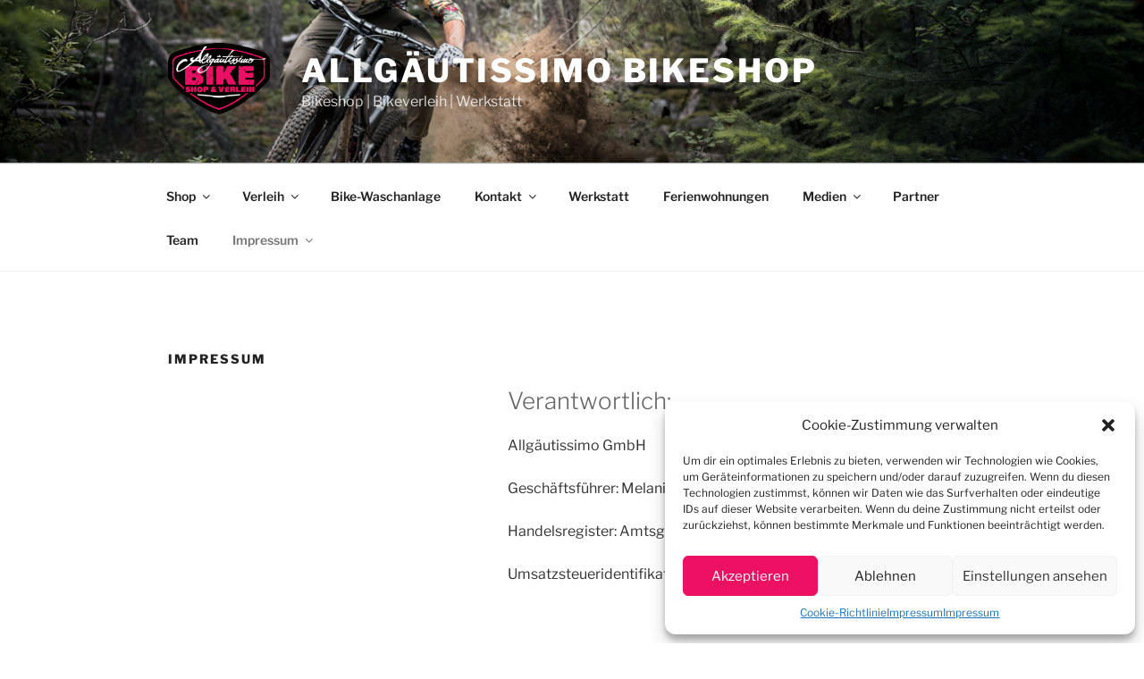

--- FILE ---
content_type: text/css
request_url: https://bikecenter-allgaeu.de/wp-content/uploads/tlp-team/team-sc.css?ver=1670506769
body_size: 586
content:
/*sc-814-start*/.rt-team-container.rt-team-container-814 .single-team-area .overlay a.detail-popup, .rt-team-container.rt-team-container-814 .contact-info ul li i{color:#ed1164;}.rt-team-container.rt-team-container-814 .single-team-area .skill-prog .fill,.tlp-team .rt-team-container.rt-team-container-814 .tlp-content, .tlp-popup-wrap-814 .tlp-tooltip + .tooltip > .tooltip-inner, .tlp-modal-814 .tlp-tooltip + .tooltip > .tooltip-inner, .rt-modal-814 .tlp-tooltip + .tooltip > .tooltip-inner,.rt-team-container.rt-team-container-814 .layout1 .tlp-content,.rt-team-container.rt-team-container-814 .layout11 .single-team-area .tlp-title,.rt-team-container.rt-team-container-814 .carousel7 .single-team-area .team-name,.rt-team-container.rt-team-container-814 .layout14 .rt-grid-item .tlp-overlay, .rt-team-container.rt-team-container-814 .carousel8 .rt-grid-item .tlp-overlay,.rt-team-container.rt-team-container-814 .isotope6 .single-team-area h3 .team-name,.rt-team-container.rt-team-container-814 .carousel8 .rt-grid-item .tlp-overlay .social-icons:before,.rt-team-container.rt-team-container-814 .layout14 .rt-grid-item .tlp-overlay .social-icons:before,.rt-team-container.rt-team-container-814 .skill-prog .fill,.rt-team-container.rt-team-container-814 .special-selected-top-wrap .ttp-label,#rt-smart-modal-container.rt-modal-814 .rt-smart-modal-header,.rt-team-container.rt-team-container-814 .layout6 .tlp-info-block, .rt-team-container.rt-team-container-814 .isotope-free .tlp-content, .rt-team-container.rt-team-container-814 .carousel9 .single-team-area .tlp-overlay{background:#ed1164 !important;}.rt-team-container.rt-team-container-814 .layout15 .single-team-area:before,.rt-team-container.rt-team-container-814 .isotope10 .single-team-area:before,.rt-team-container.rt-team-container-814 .carousel11 .single-team-area:before{background:rgba(237,17,100,0.8)}#rt-smart-modal-container.loading.rt-modal-814 .rt-spinner, .rt-team-container.rt-team-container-814 .tlp-team-skill .tooltip.top .tooltip-arrow, .tlp-popup-wrap-814 .tlp-tooltip + .tooltip > .tooltip-arrow, .tlp-modal-814 .tlp-tooltip + .tooltip > .tooltip-arrow, .rt-modal-814 .tlp-tooltip + .tooltip > .tooltip-arrow {border-top-color:#ed1164;}.rt-team-container.rt-team-container-814 .layout6 .tlp-right-arrow:after{border-color: transparent #ed1164;}.rt-team-container.rt-team-container-814 .layout6 .tlp-left-arrow:after{border-color:#ed1164 transparent transparent;}.rt-team-container.rt-team-container-814 .layout12 .single-team-area h3 .team-name,.rt-team-container.rt-team-container-814 .isotope6 .single-team-area h3 .team-name,.rt-team-container.rt-team-container-814  .layout12 .single-team-area h3 .team-name,.rt-team-container.rt-team-container-814 .isotope6 .single-team-area h3 .team-name {background:#ed1164;}.tlp-popup-wrap-814 .skill-prog .fill, .tlp-modal-814 .skill-prog .fill{background-color:#ed1164;}.rt-team-container.rt-team-container-814 .special-selected-top-wrap .img:after{background:rgba(237,17,100,0.2)}#rt-smart-modal-container.rt-modal-814 .rt-smart-modal-header a.rt-smart-nav-item{-webkit-text-stroke: 1px rgb(237,17,100);}#rt-smart-modal-container.rt-modal-814 .rt-smart-modal-header a.rt-smart-modal-close{-webkit-text-stroke: 6px rgb(237,17,100);}/*sc-814-end*/

--- FILE ---
content_type: text/css
request_url: https://www.etermin.net/css/etWidget.min.css?v=2
body_size: 798
content:
.etwidget{display:none;position:fixed;z-index:999;padding-top:0;width:100%;max-width:500px;height:100%;overflow:auto;top:0;transition:opacity .5s ease-out,transform .5s ease-out,-webkit-transform .5s ease-out;background:#fff;border-left:1px solid rgba(0,0,0,.1);border-right:1px solid rgba(0,0,0,.1);box-shadow:0 .0625em .25em rgba(0,0,0,.2);right:0;opacity:0;z-index:100000}.etwidget-full{max-width:100%;width:100%}.etcontent{background-color:#fff;margin:auto;width:100%}.etclose{color:#aaa;float:right;font-size:30px;font-weight:bold;cursor:pointer;position:absolute;right:3px;top:-5px}.etclose:hover,.etclose:focus{color:#000;text-decoration:none}.etwidgetBtn{overflow:hidden;padding:12px 24px;border:none;outline:none;cursor:pointer;pointer-events:all !important;border-radius:25px;box-shadow:0 0 5px 2px rgba(0,0,0,.1);color:#fff;font-family:'Nunito','Helvetica',sans-serif;font-size:16px;position:fixed;z-index:999;bottom:20px;animation:bounce .5s 6 alternate 15s;-webkit-animation:bounce .5s 6 alternate 15s}.etwidgetBtn>svg{margin-bottom:-3px;margin-right:10px}.rightPosBtn{right:20px}.leftPosBtn{left:20px}.leftPosWidget{left:0}@media(max-width:48em){.eTermin-widget{max-width:100%;width:100%}}@media(min-width:1400px){.eTermin-close-full{color:#fff;right:20px;font-size:40px;font-weight:bold;position:absolute;background:#284378;border-radius:50%;margin:10px 0;width:40px;height:40px}}

--- FILE ---
content_type: text/css
request_url: https://www.etermin.net/ss.css?v=8&webid=bikecenter-allgaeu
body_size: 21503
content:
*{box-sizing:border-box;-moz-box-sizing:border-box;-webkit-box-sizing:border-box}.nopointer{cursor:default!important}html,body{background:transparent;font-family:OpenSans-Regular;font-size:1.000em;color:#000;height:auto;width:100%;margin:0;padding:0}body.using-mouse :focus{outline:0}.custom-file-upload{display:inline-block;padding:.4688em .75em;cursor:pointer;color:#FFFFFF;background-color:#ED1164;border-color:#ED1164;vertical-align:top;font-weight:inherit;border-radius:0!important;width:100%}.aK{cursor:default}li{list-style:none}.s li,.service li{list-style:initial}#p1 h1,#p2 h1{margin-bottom:.5em}#p1 ul{margin-top:0}.fontControls{font-family:OpenSans-Regular;font-size:1.000em}.positionAbsolute{position:absolute}.paddingLeft1Em{padding-left:1em}.padBot05Em{padding-bottom:.5em}.c1{fill:#ED1164}.c1Text{fill:#FFFFFF}.c2{fill:#ED1164}.c3{fill:#FFFFFF}.c4{fill:#AEAEAF}.c5{fill:#AEAEAF}.infoIcon{fill:#AEAEAF}#socIcon{margin-bottom:-2px}#dosumupimg{cursor:pointer}.payment{fill:#f45917}.warning{fill:#f45917}.container{min-height:100%;position:relative}.containerFlex{display:-webkit-box;display:flex;display:-ms-flexbox;display:-moz-box;display:-webkit-flex;-webkit-box-align:baseline;-ms-flex-align:baseline;align-items:baseline;-webkit-align-items:baseline;-webkit-justify-content:center}.divTitleFirstLine{display:-webkit-box;display:flex;display:-ms-flexbox;display:-moz-box;display:-webkit-flex;-webkit-box-align:center;-ms-flex-align:center;align-items:center;-webkit-align-items:center;padding-bottom:.3125em;width:100%}.divTitleSecondLine{display:-webkit-box;display:flex;display:-ms-flexbox;display:-moz-box;display:-webkit-flex;-webkit-box-align:center;-ms-flex-align:center;align-items:center;-webkit-align-items:center;justify-content:space-between;-webkit-justify-content:space-between;padding-bottom:.3125em}.justify{justify-content:space-between;-webkit-justify-content:space-between}.nav-container{padding:0;padding-top:.3125em;position:absolute;z-index:99;width:80%;background:#FFFFFF;display:-webkit-box;display:flex;display:-ms-flexbox;display:-moz-box;display:-webkit-flex;-webkit-box-align:center;-ms-flex-align:center;align-items:center;-webkit-align-items:center;-webkit-box-shadow:0 0 .125em rgba(0,0,0,.1);box-shadow:0 0 .125em rgba(0,0,0,.1);margin:auto;border-bottom:.125em solid #ED1164;justify-content:space-between;-webkit-justify-content:space-between;min-height:3.125em}.logo{background:#FFFFFF;height:3.75em;padding:0 1.5625em 0 1.5625em;display:-webkit-box;display:flex;display:-ms-flexbox;display:-webkit-flex;border-right:.0313em solid #AEAEAF;-webkit-box-ordinal-group:0;-moz-box-ordinal-group:0;-ms-flex-order:0;-webkit-order:0;order:0}.logo img{margin-top:.3125em;max-height:3.125em}#divCompInfo{-webkit-box-ordinal-group:1;-moz-box-ordinal-group:1;-ms-flex-order:1;-webkit-order:1;order:1;padding-left:1.875em;padding-right:1.25em}.language-switcher{position:relative;background:transparent;border:0;-ms-flex-item-align:center;-ms-grid-row-align:center;align-self:center;-webkit-align-self:center;-webkit-box-ordinal-group:3;-moz-box-ordinal-group:3;-ms-flex-order:3;-webkit-order:3;order:3;padding-right:1.25em}#langselector{color:inherit}#langselector.btn{line-height:inherit}#langselector:hover{background-color:transparent}.dropdown-toggle{white-space:nowrap;background:transparent;border:0}.dropdown-toggle::after{display:inline-block;margin-left:.255em;vertical-align:.255em;content:"";border-top:.3em solid;border-right:.3em solid transparent;border-bottom:0;border-left:.3em solid transparent}.dropdown-menu-right{right:0;left:auto}.dropdown-menu{position:absolute;top:100%;left:0;z-index:1000;display:none;float:left;min-width:10rem;padding:.5rem 0;margin:.125rem 0 0;color:inherit;text-align:left;list-style:none;background-color:#fff;background-clip:padding-box;border:.0625em solid rgba(0,0,0,.15);border-radius:.25rem}.dropdown-item{display:block;width:100%;padding:.25rem 1.5rem;clear:both;font-weight:400;color:inherit;text-align:inherit;white-space:nowrap;background-color:transparent;border:0}select option{font-family:OpenSans-Regular,sans-serif;color:#000;font-size:smaller}#dpModal{font-size:x-small;overflow:auto}#ratingsModal{max-height:37.5em}.ui-widget-overlay{background:#ED1164}.ui-dialog.ui-widget.ui-widget-content.ui-corner-all{width:47em!important;-webkit-box-shadow:0 10px 25px rgba(0,0,0,.5);-moz-box-shadow:0 10px 25px rgba(0,0,0,.5);box-shadow:0 10px 25px rgba(0,0,0,.5);overflow:auto}.ui-widget-overlay{opacity:0;filter:Alpha(Opacity=0)}.ui-widget-header .ui-icon{background-image:url(/Images/close.svg);width:30px;height:30px}.ui-state-hover .ui-icon,.ui-state-focus .ui-icon,.ui-button:hover .ui-icon,.ui-button:focus .ui-icon{background-image:url(/Images/close.svg)}.ui-dialog .ui-dialog-titlebar-close{width:30px}.ui-dialog .ui-dialog-titlebar{padding:.1em;border-bottom:1px solid #e5e5e5!important}.ui-dialog .ui-dialog-titlebar-close{right:0;top:.3em;background-color:#fff;border:0}.ui-state-hover{background:none!important;border:0!important}.ui-icon-closethick{background-position:0}#main{margin:0 2.45em 2.5em 0;padding-top:1.25em;-ms-flex-preferred-size:70%;flex-basis:70%;-webkit-flex-basis:70%;padding-bottom:2.5em;height:100%;-ms-hyphens:auto;-webkit-hyphens:auto;hyphens:auto;max-width:70%}.bookingWidget{width:80%;display:-webkit-box;display:flex;display:-ms-flexbox;display:-moz-box;display:-webkit-flex;margin:auto;margin-top:1.25em;-webkit-box-align:baseline;-ms-flex-align:baseline;align-items:baseline;-webkit-align-items:baseline;height:100%}.footerGen{background:#FFFFFF;display:-webkit-box;display:flex;display:-ms-flexbox;display:-moz-box;display:-webkit-flex;-webkit-box-pack:justify;-ms-flex-pack:justify;justify-content:space-between;-webkit-justify-content:space-between;font-size:smaller;padding:.9375em 10%;-webkit-box-align:baseline;-ms-flex-align:baseline;align-items:baseline;bottom:0;left:0;right:0;position:absolute}.link{color:#ED1164;cursor:pointer}.tooltip{position:relative;display:inline-block;cursor:pointer;padding-left:.25em;font-size:smaller}.tooltip .tooltiptext{visibility:hidden;background-color:#ED1164;color:#FFFFFF;text-align:left;padding:.3125em 0;position:absolute;z-index:100;width:15.625em;bottom:100%;left:50%;margin-left:-7.8125em;opacity:0;-webkit-transition:opacity 1s;-o-transition:opacity 1s;transition:opacity 1s;font-size:smaller;font-weight:500;padding:.9375em;margin-bottom:.3em}.active .tooltip .tooltiptext{font-size:larger}.tooltip:hover .tooltiptext{visibility:visible;opacity:1}.tooltip .tooltiptext::after{content:" ";position:absolute;top:100%;left:50%;margin-left:-.3125em;border-width:.3125em;border-style:solid;border-color:#ED1164 transparent transparent transparent}.lds-roller{display:inline-block;position:relative;width:4em;height:4em}.lds-roller div{-webkit-animation:lds-roller 1.2s cubic-bezier(.5,0,.5,1) infinite;animation:lds-roller 1.2s cubic-bezier(.5,0,.5,1) infinite;-webkit-transform-origin:2em 2em;-ms-transform-origin:2em 2em;transform-origin:2em 2em}.lds-roller div:after{content:" ";display:block;position:absolute;width:.375em;height:.375em;border-radius:50%;background:#ED1164;margin:-.1875em 0 0 -.1875em}.lds-roller div:nth-child(1){-webkit-animation-delay:-.036s;animation-delay:-.036s}.lds-roller div:nth-child(1):after{top:3.125em;left:3.125em}.lds-roller div:nth-child(2){-webkit-animation-delay:-.072s;animation-delay:-.072s}.lds-roller div:nth-child(2):after{top:3.375em;left:2.8125em}.lds-roller div:nth-child(3){-webkit-animation-delay:-.108s;animation-delay:-.108s}.lds-roller div:nth-child(3):after{top:3.5625em;left:2.4375em}.lds-roller div:nth-child(4){-webkit-animation-delay:-.144s;animation-delay:-.144s}.lds-roller div:nth-child(4):after{top:3.625em;left:2em}.lds-roller div:nth-child(5){-webkit-animation-delay:-.18s;animation-delay:-.18s}.lds-roller div:nth-child(5):after{top:3.5625em;left:1.5625em}.lds-roller div:nth-child(6){-webkit-animation-delay:-.216s;animation-delay:-.216s}.lds-roller div:nth-child(6):after{top:3.375em;left:1.1875em}.lds-roller div:nth-child(7){-webkit-animation-delay:-.252s;animation-delay:-.252s}.lds-roller div:nth-child(7):after{top:3.125em;left:.875em}.lds-roller div:nth-child(8){-webkit-animation-delay:-.288s;animation-delay:-.288s}.lds-roller div:nth-child(8):after{top:2.8125em;left:.625em}@-webkit-keyframes lds-roller{0%{-webkit-transform:rotate(0deg);transform:rotate(0deg)}100%{-webkit-transform:rotate(360deg);transform:rotate(360deg)}}@keyframes lds-roller{0%{-webkit-transform:rotate(0deg);transform:rotate(0deg)}100%{-webkit-transform:rotate(360deg);transform:rotate(360deg)}}.displayNone{display:none}.flex{display:-webkit-box;display:flex;display:-ms-flexbox;display:-moz-box;display:-webkit-flex}.ui-corner-all{border-radius:0!important;-webkit-border-radius:0!important}.ui-widget{font-family:inherit;font-size:1.000em!important;color:#000}.ui-datepicker-title{color:#000}.ui-datepicker-month{color:#000}ui-dialog.ui-widget.ui-widget-content.ui-corner-all{font-size:smaller}.ui-datepicker table{font-size:1.000em!important}.footer{position:fixed;max-width:80%;left:0;right:0;width:100%;margin:auto;background-color:#ED1164;color:#FFFFFF;height:4.0625em;-webkit-box-align:center;-ms-flex-align:center;align-items:center;-webkit-align-items:center;display:none;-webkit-box-pack:justify;-ms-flex-pack:justify;justify-content:space-between;z-index:10000000}.showFlex{display:-webkit-box;display:flex;display:-ms-flexbox;display:-moz-box;display:-webkit-flex;-webkit-transition:all .5s ease 0s;-o-transition:all .5s ease 0s;transition:all .5s ease 0s;-webkit-transition:all 500ms cubic-bezier(.25,.25,.75,.75);-o-transition:all 500ms cubic-bezier(.25,.25,.75,.75);transition:all 500ms cubic-bezier(.25,.25,.75,.75)}.showFlexColumn{display:-webkit-box;display:flex;display:-ms-flexbox;display:-moz-box;display:-webkit-flex;flex-direction:column;-webkit-flex-direction:column;-webkit-box-orient:vertical;-webkit-box-direction:normal;-ms-flex-direction:column}.wizard{display:-webkit-box;display:flex;display:-ms-flexbox;display:-moz-box;display:-webkit-flex;font-size:1.000em;padding-right:2.5em;padding-left:2.5em}.wizardText{vertical-align:super;padding-left:.3125em}.step1,.step2,.step3{padding-left:1.25em;padding-right:1.25em;display:-webkit-box;display:flex;display:-ms-flexbox;display:-moz-box;display:-webkit-flex;-webkit-box-align:center;-ms-flex-align:center;align-items:center;-webkit-align-items:center;cursor:pointer}.step2,.step3{opacity:.3}.step3{cursor:pointer}#divWizard .next{padding-top:.125em;opacity:.3}#footer .btn{margin-right:2.5em}.btn{display:inline-block;font-weight:400;text-align:center;vertical-align:middle;-webkit-user-select:none;-moz-user-select:none;-ms-user-select:none;user-select:none;background-color:transparent;border:.0625em solid transparent;border-top-color:transparent;border-right-color:transparent;border-bottom-color:transparent;border-left-color:transparent;border-top-color:transparent;border-right-color:transparent;border-bottom-color:transparent;border-left-color:transparent;padding:.375rem .75rem;font-size:1.000em;line-height:1.5;-webkit-transition:color .15s ease-in-out,background-color .15s ease-in-out,border-color .15s ease-in-out,-webkit-box-shadow .15s ease-in-out;transition:color .15s ease-in-out,background-color .15s ease-in-out,border-color .15s ease-in-out,-webkit-box-shadow .15s ease-in-out;-o-transition:color .15s ease-in-out,background-color .15s ease-in-out,border-color .15s ease-in-out,box-shadow .15s ease-in-out;transition:color .15s ease-in-out,background-color .15s ease-in-out,border-color .15s ease-in-out,box-shadow .15s ease-in-out;transition:color .15s ease-in-out,background-color .15s ease-in-out,border-color .15s ease-in-out,box-shadow .15s ease-in-out,-webkit-box-shadow .15s ease-in-out;text-transform:uppercase;cursor:pointer;font-family:inherit;padding-inline:1.25em;min-width:4.375em;min-height:1.875em}.btn:hover{background-color:#C70E54;color:#FFFFFF}.btn-orange{color:#FFFFFF;background-color:#ED1164;border-color:#ED1164}.btn-reg{color:#FFFFFF;background-color:#ED1164;border-color:#ED1164;opacity:.7}#btnBack{margin-left:2.5em}.client-reg{margin-left:1.25em;padding:.125em .625em}.btn-reg:hover{opacity:1}#slider{width:100%;height:18.75em;margin:auto;position:relative;font-size:.9375em}#slider .slides-container{position:relative;width:100%;height:100%}#slider .slide{width:100%;height:100%;position:absolute;left:0;top:0;display:none}#slider .slide:first-child{display:block}#slider img{width:100%;height:100%;object-fit:cover}#slider .pager{font-weight:700;text-align:center;margin-top:.3125em}#slider .arrows a{position:absolute;text-decoration:none;color:#000;top:43%;font-weight:400;line-height:1;font-size:2.625em}#slider .arrows a:hover{color:#ED1164}.arrows .prev{left:.9375em}.arrows .next{right:.9375em}.timer{height:1%;width:0%;position:absolute;left:0;bottom:0;background:#ED1164;z-index:10}#p-1{width:100%;padding-bottom:50px}#p0{height:100%;flex-basis:100%;margin:0 auto;margin-bottom:5em}.p0C{display:-webkit-box;display:flex;display:-ms-flexbox;display:-moz-box;display:-webkit-flex;width:70%;margin:auto;margin-top:3.125em}.p0COverlay{background-color:#FFFFFF;color:#000;box-shadow:0 .0625em .125em rgba(0,0,0,.1);-webkit-box-shadow:0 .0625em .125em rgba(0,0,0,.1);padding:3.125em;margin:.3125em}.p0COverlay .float-container{padding-left:0;margin-left:0}#divLogin{display:-webkit-box;display:flex;display:-ms-flexbox;display:-moz-box;display:-webkit-flex;-ms-flex-preferred-size:60%;flex-basis:60%;-webkit-flex-basis:60%}#divOpenID{-ms-flex-direction:column;flex-direction:column;-webkit-flex-direction:column}#divRegInfo{display:-webkit-box;display:flex;display:-ms-flexbox;display:-moz-box;display:-webkit-flex;-ms-flex-preferred-size:40%;flex-basis:40%;-webkit-flex-basis:40%;-webkit-box-orient:vertical;-webkit-box-direction:normal;-ms-flex-direction:column;flex-direction:column;-webkit-flex-direction:column;background:#ED1164;color:#FFFFFF}.iconLogin{padding-bottom:1.25em}.iconClientLogin{padding-right:1.25em}#divPWResetLogin{font-size:small}.centered{text-align:center}#p1{height:100%}.servicesSG{padding-bottom:1.25em}.sg{padding-top:1.25em;font-weight:700;cursor:pointer;font-size:larger;margin-right:.625em}.sginfotxt{font-size:smaller;font-weight:400}i{border:solid #000;border-width:0 .125em .125em 0;display:inline-block;padding:.1875em;margin-right:.3125em;margin-bottom:.0938em}.left{-ms-transform:rotate(135deg);transform:rotate(135deg);-webkit-transform:rotate(135deg)}.up{-ms-transform:rotate(-135deg);transform:rotate(-135deg);-webkit-transform:rotate(-135deg)}.right{-ms-transform:rotate(-45deg);transform:rotate(-45deg);-webkit-transform:rotate(-45deg)}.down{-ms-transform:rotate(45deg);transform:rotate(45deg);-webkit-transform:rotate(45deg)}#services .sgFlex{padding-left:0}.sgFlex{display:-webkit-box;display:flex;display:-ms-flexbox;display:-moz-box;display:-webkit-flex;-ms-flex-wrap:wrap;flex-wrap:wrap;-webkit-flex-wrap:wrap;-webkit-box-align:stretch;-ms-flex-align:stretch;align-items:stretch;-webkit-align-items:stretch;-webkit-animation:.25s ease-in-out 0s 1 normal forwards running fOEpoV;animation:.25s ease-in-out 0s 1 normal forwards running fOEpoV}.sgFlexSearch{display:-webkit-box;display:flex;display:-ms-flexbox;display:-moz-box;display:-webkit-flex;-ms-flex-wrap:wrap;flex-wrap:wrap;-webkit-flex-wrap:wrap;-webkit-box-align:stretch;-ms-flex-align:stretch;align-items:stretch;-webkit-align-items:stretch;-webkit-animation:.25s ease-in-out 0s 1 normal forwards running fOEpoV;animation:.25s ease-in-out 0s 1 normal forwards running fOEpoV}.inputerror{background-color:#d4351c;color:#fff;width:100%;padding:.3125em;display:none;text-align:center;border-radius:3px}.s{margin:.3125em .625em .3125em 0;cursor:pointer;background-color:#FFFFFF;color:#000;-webkit-box-shadow:0 .0625em .25em rgba(0,0,0,.2);box-shadow:0 .0625em .25em rgba(0,0,0,.2);padding:1.5625em;flex-basis:calc((100% - 1.375em)/2);-webkit-flex-basis:calc((100% - 1.375em)/2);-webkit-flex-basis:calc((100% - 1.375em)/2);position:relative;display:-webkit-box;display:flex;display:-ms-flexbox;display:-moz-box;display:-webkit-flex;-webkit-box-orient:vertical;-webkit-box-direction:normal;-ms-flex-direction:column;flex-direction:column;-webkit-flex-direction:column;box-sizing:border-box;-moz-box-sizing:border-box;-webkit-box-sizing:border-box}.s select{border:0;outline:0;font-family:inherit;width:100%;font-size:inherit;border-bottom:solid .0313em #AEAEAF}.stxt{margin:.3125em .625em .3125em 0;background-color:#FFFFFF;color:#000;-webkit-box-shadow:0 .0625em .25em rgba(0,0,0,.2);box-shadow:0 .0625em .25em rgba(0,0,0,.2);padding:.9375em;-ms-flex-preferred-size:45%!important;flex-basis:calc((100% - 1.375em)/2);-webkit-flex-basis:calc((100% - 1.375em)/2);-webkit-flex-basis:calc((100% - 1.375em)/2);position:relative;display:-webkit-box;display:flex;display:-ms-flexbox;display:-moz-box;display:-webkit-flex;-webkit-box-orient:vertical;-webkit-box-direction:normal;-ms-flex-direction:column;flex-direction:column;-webkit-flex-direction:column;min-height:4.375em}.stxt input{border:0;border-bottom:solid .0313em #AEAEAF}.s1{-ms-flex-preferred-size:100%!important;flex-basis:100%!important;-webkit-flex-basis:100%!important}.s2{-ms-flex-preferred-size:43%!important;flex-basis:calc((100% - 1.375em)/2);-webkit-flex-basis:calc((100% - 1.375em)/2);-webkit-flex-basis:calc((100% - 1.375em)/2)}.s3{-ms-flex-preferred-size:26%!important;flex-basis:calc((100% - 2.0625em)/3);-webkit-flex-basis:calc((100% - 2.0625em)/3);-webkit-flex-basis:calc((100% - 2.0625em)/3)}.s4{-ms-flex-preferred-size:20%!important;flex-basis:calc((100% - 2.75em)/4);-webkit-flex-basis:calc((100% - 2.75em)/4);-webkit-flex-basis:calc((100% - 2.75em)/4)}.s5{-ms-flex-preferred-size:10%!important;flex-basis:calc((100% - 2.85em)/5);-webkit-flex-basis:calc((100% - 2.85em)/5);-webkit-flex-basis:calc((100% - 2.85em)/5)}.s:hover{-webkit-box-shadow:0 .0625em .25em 0 rgba(0,0,0,.4);box-shadow:0 .0625em .25em 0 rgba(0,0,0,.4);border-color:#c3c3c3}.ssel{-webkit-box-shadow:0 .0625em .25em 0 rgba(0,0,0,.5);box-shadow:0 .0625em .25em 0 rgba(0,0,0,.5);-webkit-transition:all .5s ease 0s;-o-transition:all .5s ease 0s;transition:all .5s ease 0s;-webkit-transition:all 500ms cubic-bezier(.25,.25,.75,.75);-o-transition:all 500ms cubic-bezier(.25,.25,.75,.75);transition:all 500ms cubic-bezier(.25,.25,.75,.75)}.ssel::before,.ssel::after{content:'';position:absolute;top:0;right:0;border-color:transparent;border-style:solid;-webkit-transition:all .5s ease 0s;-o-transition:all .5s ease 0s;transition:all .5s ease 0s}.s::after{border-width:1em;border-right-color:#ED1164;border-top-color:#ED1164}.capsel{display:-webkit-box;display:flex;display:-ms-flexbox;display:-moz-box;display:-webkit-flex;background:#FFFFFF;color:#000;font-size:1.000em;padding:.3125em 0}.counterMinus{padding:.375em 1.25em;box-shadow:0 .0625em .125em rgba(0,0,0,.1);-webkit-box-shadow:0 .0625em .125em rgba(0,0,0,.1);margin:.3125em .3125em .3125em 0;font-weight:700;background:#f9f9fb}.counterMinus:hover{background:#ED1164;color:#FFFFFF}.counterNumber{padding:.375em 1.25em;background:#FFFFFF;color:#000;box-shadow:0 .0625em .125em rgba(0,0,0,.1);-webkit-box-shadow:0 .0625em .125em rgba(0,0,0,.1);margin:.3125em}.counterPlus{padding:.375em 1.25em;background:#f9f9fb;box-shadow:0 .0625em .125em rgba(0,0,0,.1);-webkit-box-shadow:0 .0625em .125em rgba(0,0,0,.1);margin:.3125em 0 .3125em .3125em;font-weight:700}.counterPlus:hover{background:#ED1164;color:#FFFFFF}.price{color:#ED1164;font-size:smaller;font-weight:500;padding-top:.625em}.divCapSel{font-size:smaller}.divCapSel img{float:left}#capSel{padding-top:.625em}.serviceadd{font-size:smaller;float:left;width:100%;padding-top:.625em}.st{float:left;padding-right:.9375em}.imgC{display:block;margin-right:1.875em;height:3.44em;width:auto}.divImgService{display:flex;align-items:center;font-weight:700}.imgCFullWidth{width:100%;height:auto;padding-bottom:.9375em}.divImgServiceFullWidth{display:block;font-weight:700}.clear{clear:both}.imgRB{-o-transition:all .3s ease;transition:all .3s ease;-webkit-transition:all .3s ease;position:absolute;top:-.25em;right:.3em;z-index:10}.embedded{top:0}.imgRBToggle{display:none}.imgRBChecked{display:block}#divSumRight{-ms-flex-preferred-size:29%;flex-basis:29%;-webkit-flex-basis:29%;-webkit-box-flex:1;-ms-flex-positive:1;flex-grow:1;-webkit-flex-grow:1;position:-webkit-sticky;position:sticky;top:0;padding-bottom:3.75em}.editSumRight{position:absolute;right:1em}.sumBooking{font-weight:700;font-size:larger}.divSumIcon{line-height:1.375em;display:-webkit-box;display:flex;display:-ms-flexbox;display:-moz-box;display:-webkit-flex}.sumIcon{min-width:20px}.sumItem{font-size:smaller}.sumItem img{height:.875em;margin-top:.1875em}.capImg{display:-webkit-box;display:flex;display:-ms-flexbox;display:-moz-box;display:-webkit-flex;padding:0 .625em}.items{display:-webkit-box;display:flex;display:-ms-flexbox;display:-webkit-flex;-webkit-box-orient:vertical;-webkit-box-direction:normal;-ms-flex-direction:column;flex-direction:column;-webkit-flex-direction:column}.item{display:-webkit-box;display:flex;display:-ms-flexbox;display:-moz-box;display:-webkit-flex;padding-bottom:.625em;-webkit-box-pack:justify;-ms-flex-pack:justify;justify-content:space-between;-webkit-justify-content:space-between}.itemCol{display:-webkit-box;display:flex;display:-ms-flexbox;display:-moz-box;display:-webkit-flex;padding-bottom:.625em;-webkit-box-orient:vertical;-webkit-box-direction:normal;-ms-flex-direction:column;flex-direction:column}.itemService{padding-right:.9375em}.itemPrice{white-space:nowrap;padding-left:.625em}.itemSum{font-weight:700;display:-webkit-box;display:-ms-flexbox;display:flex;display:-webkit-flex;-webkit-box-pack:justify;-ms-flex-pack:justify;justify-content:space-between;-webkit-justify-content:space-between;padding-top:.625em}#sumBookings{display:-webkit-box;display:flex;display:-ms-flexbox;display:-moz-box;display:-webkit-flex;-webkit-box-orient:vertical;-webkit-box-direction:normal;-ms-flex-direction:column;flex-direction:column;-webkit-flex-direction:column}.sumBookingsIcon{fill:#ED1164}.sumHeader{font-weight:700;padding-bottom:.625em;padding-left:.625em}#sumLogo{display:-webkit-box;display:flex;display:-ms-flexbox;display:-moz-box;display:-webkit-flex;justify-content:center;-webkit-justify-content:center}#sumLogo img{max-width:18.75em;max-height:25em}.sumBox{background-color:#FFFFFF;color:#000;box-shadow:0 .0625em .25em rgba(0,0,0,.2);-webkit-box-shadow:0 .0625em .25em rgba(0,0,0,.2);padding:.9375em;cursor:pointer;margin:.3125em 0 .3125em 0;position:relative}.sumBoxDisabled{cursor:default;opacity:.3}#sumService{margin-top:0}.changeBtn{padding:.125em .625em 0 .625em;font-size:.625em;vertical-align:super;background:transparent;color:inherit}.changeBtn:hover{color:#FFFFFF;background-color:#ED1164;border-color:#ED1164}.infotext{background-color:#FFFFFF;box-shadow:0 .0625em .125em rgba(0,0,0,.1);-webkit-box-shadow:0 .0625em .125em rgba(0,0,0,.1);padding:.9375em 0;width:80%;margin:auto}.itext{padding:0 1.5625em}#divTitleMin{width:80%;margin:auto;padding-top:1.25em;display:flex;display:-webkit-box;display:flex;display:-ms-flexbox;display:-moz-box;display:-webkit-flex;-webkit-box-pack:justify;-ms-flex-pack:justify;-webkit-justify-content:space-between;justify-content:space-between;padding-bottom:1.25em;border-bottom:.0625em solid #AEAEAF;align-items:center;-webkit-align-items:center;position:relative}#divTitleMin #changelang{-webkit-box-ordinal-group:1;-moz-box-ordinal-group:1;-ms-flex-order:1;-webkit-order:1;order:1;position:absolute;right:0}#divCP{display:flex;display:-ms-flexbox;display:-moz-box;display:-webkit-flex;align-items:center;-webkit-align-items:center;-webkit-box-ordinal-group:3;-moz-box-ordinal-group:3;-ms-flex-order:3;-webkit-order:3;order:3;padding-left:1.25em;cursor:pointer;padding-right:1.25em}#divRatings{display:flex;display:-ms-flexbox;display:-moz-box;display:-webkit-flex;align-items:center;-webkit-align-items:center;-webkit-box-ordinal-group:2;-moz-box-ordinal-group:2;-ms-flex-order:2;-webkit-order:2;order:2;padding-left:1.25em;cursor:pointer;padding-right:1.25em}.spanRatings{white-space:nowrap}.ratings{white-space:nowrap}#divRating{margin-bottom:70px}.ui-dialog .ui-dialog-content{padding:1em 2em}.ratingHeader{font-weight:700;text-align:center;padding-bottom:1.875em;font-size:larger}.ratingHeaderNumber{font-weight:500;font-size:smaller}.ratingItem{padding:.625em 0 1.25em 0}.comment{margin:.625em 0 .9375em;font-weight:500}.commentOwner{margin-bottom:.9375em}.author{font-weight:600}.ratingItemBorder{border-bottom:.0625em solid #cfd8dc}.feedback{position:relative;min-width:16.875em;margin:1.25em .9375em}.showAllRatings{display:block;text-align:center;text-decoration:none;padding:.3125em;text-transform:capitalize;margin:.9375em}#locUserMapping{font-size:smaller}#p-2 input{margin:10px 0;border:1px solid #AEAEAF;padding:6px;vertical-align:middle}#p2{height:100%;margin-bottom:2.5em}.p2C{padding-top:1.25em;height:100%}.selTimeZone{margin:1em 0;background-color:#FFFFFF;color:#000;box-shadow:0 .0625em .125em rgba(0,0,0,.1);-webkit-box-shadow:0 .0625em .125em rgba(0,0,0,.1);padding:.9375em;-webkit-box-flex:1;-ms-flex-positive:1;flex-grow:1;-webkit-flex-grow:1;-ms-flex-negative:0;flex-shrink:0;-webkit-flex-shrink:0;-ms-flex-item-align:last baseline;-ms-grid-row-align:last baseline;align-self:last baseline;-webkit-align-self:last baseline}#timezones{border:0;outline:0;font-family:inherit;width:100%!important;font-size:inherit;color:#000;white-space:pre-wrap}.ui-datepicker{font-family:OpenSans-Regular!important}.ui-widget-header{background:inherit!important;border:0!important}.ui-datepicker select.ui-datepicker-month,.ui-datepicker select.ui-datepicker-year{border:0!important;width:3.75em;margin-left:1em}.ui-datepicker .ui-datepicker-prev span,.ui-datepicker .ui-datepicker-next span{display:none}.ui-datepicker td{padding:.4375em .625em}select{-webkit-appearance:none;-moz-appearance:none;appearance:none;background:url("data:image/svg+xml;utf8,%3Csvg version='1.1' xmlns='http://www.w3.org/2000/svg' height='14' viewBox='0 0 129 129' xmlns:xlink='http://www.w3.org/1999/xlink' enable-background='new 0 0 129 129'%3E %3Cg%3E %3Cpath d='m121.3,34.6c-1.6-1.6-4.2-1.6-5.8,0l-51,51.1-51.1-51.1c-1.6-1.6-4.2-1.6-5.8,0-1.6,1.6-1.6,4.2 0,5.8l53.9,53.9c0.8,0.8 1.8,1.2 2.9,1.2 1,0 2.1-0.4 2.9-1.2l53.9-53.9c1.7-1.6 1.7-4.2 0.1-5.8z'/%3E %3C/g%3E %3C/svg%3E") 100% no-repeat}.dayA:hover{background:#ED1164;color:#FFFFFF}.dayA .ui-state-default:hover{color:#FFFFFF;background-color:#000}.dayB{text-decoration:line-through}.ui-state-default.ui-state-active{color:#FFFFFF;background-color:#000}.dayA.ui-datepicker-current-day{background:#ED1164;color:#FFFFFF;-webkit-transition:all .5s ease 0s;-o-transition:all .5s ease 0s;transition:all .5s ease 0s}.dayWL .ui-state-default{border-bottom:solid .0625em colorDayWaitList!important}.timeslot{background:#f9f9fb;cursor:pointer;padding:.625em;margin:.3125em;-ms-flex-preferred-size:17%;flex-basis:17%;-webkit-flex-basis:17%;box-shadow:0 .0625em .0625em rgba(0,0,0,.1);-webkit-box-shadow:0 .0625em .0625em rgba(0,0,0,.1)}.timeslot:hover{background:#ED1164;color:#FFFFFF}.timeslotsel{background:#ED1164;color:#FFFFFF;box-shadow:0 .0625em .125em 0 rgba(0,0,0,.3);-webkit-box-shadow:0 .0625em .125em rgba(0,0,0,.3)}.timeslotDay{background:#f9f9fb;cursor:pointer;padding:.625em;margin:.3125em;-webkit-flex-basis:12%;box-shadow:0 .0625em .0625em rgba(0,0,0,.1);-webkit-box-shadow:0 .0625em .0625em rgba(0,0,0,.1);text-align:center;margin-top:.625em}.timeslotDay:hover{background:#ED1164;color:#FFFFFF}#divSlotListError{padding-top:.625em;color:#f00;width:100%;text-align:right;margin-right:2.5em;margin-top:-2.5em}#divBookerInfo{font-size:smaller}#calSel{display:none;border-bottom:.0625em solid #AEAEAF}.pageHeader{font-weight:700;-ms-flex-preferred-size:48%;flex-basis:48%;-webkit-box-flex:0;-ms-flex-positive:0;flex-grow:0;-webkit-flex-grow:0;-ms-flex-negative:0;flex-shrink:0;-webkit-flex-shrink:0;font-size:larger}.overlay{margin-top:.3125em;background-color:#FFFFFF;color:#000;box-shadow:0 .0625em .125em rgba(0,0,0,.1);-webkit-box-shadow:0 .0625em .125em rgba(0,0,0,.1);padding:.9375em;margin-bottom:2.5em}.sgOverlay{background-color:#FFFFFF;color:#000;padding:.9375em;border-radius:5px;box-shadow:0 0 12px -10px rgba(0,0,0,.5);-webkit-box-shadow:0 0 12px -10px rgba(0,0,0,.5);border:1px solid #e1e1e1;transition:background .25s}.calSelHeader{display:-webkit-box;display:flex;display:-ms-flexbox;display:-moz-box;display:-webkit-flex;-webkit-box-pack:justify;-ms-flex-pack:justify;justify-content:space-between;-webkit-justify-content:space-between}.iconNext{display:inline-block;width:1em;height:1em;min-width:1em;min-height:1em;text-align:center;cursor:pointer;background-image:url('/Images/next.svg');background-repeat:no-repeat;margin:.625em 0}.iconNext:hover{width:1.3125em;height:1.3125em}.iconPrev{display:inline-block;width:1em;height:1em;min-width:1em;min-height:1em;text-align:center;cursor:pointer;background-image:url('/Images/back.svg');background-repeat:no-repeat;margin:.625em 0}.iconPrev:hover{width:1.3125em;height:1.3125em}#calSelOverlay{margin-top:.3125em;background-color:#FFFFFF;color:#000;box-shadow:0 .0625em .125em rgba(0,0,0,.1);-webkit-box-shadow:0 .0625em .125em rgba(0,0,0,.1);padding:1.5625em;margin-bottom:2.5em;display:-webkit-box;display:flex;display:-ms-flexbox;display:-moz-box;display:-webkit-flex;-ms-flex-pack:distribute;justify-content:space-around;-webkit-justify-content:space-around;-webkit-box-align:center;-ms-flex-align:center;align-items:center;-webkit-align-items:center}.calImgName{display:-webkit-box;display:flex;display:-ms-flexbox;display:-moz-box;display:-webkit-flex;-webkit-box-orient:vertical;-webkit-box-direction:normal;-ms-flex-direction:column;flex-direction:column;-webkit-flex-direction:column;-webkit-box-align:center;-ms-flex-align:center;align-items:center;-webkit-align-items:center;cursor:pointer;width:13.125em}.calImg{padding:0 1.25em}.calName{padding:.3125em 1.25em;text-align:center}.calImg img{border-radius:50%;background-size:4.0625em;border:.0625em solid #AEAEAF;width:4.0625em;height:4.0625em}.calImgSel{position:absolute;background-color:#aeaeaf;margin:3.0625em -1.375em -4.0625em;border-radius:.625em;width:1.125em;height:1.125em;transform:scale(0);transition:transform .3s ease}.calImgSelected{background-color:#ED1164;transform:scale(1);transition:transform .35s cubic-bezier(.5,0,.5,1.9)}.calImgSelected::after,.calImgSel::after{content:'';background-image:url("data:image/svg+xml,%3Csvg xmlns='http://www.w3.org/2000/svg' xmlns:xlink='http://www.w3.org/1999/xlink' version='1.1' id='checkSVG' x='0px' y='0px' width='0.48em' height='0.5em' viewBox='0 0 10.693 7.961' style='enable-background:new 0 0 10.693 7.961;' xml:space='preserve'%3E%3Cg%3E%3Cpath fill='white' d='M9.383,0.226l-5.911,5.88L1.315,3.937C1.013,3.635,0.529,3.635,0.227,3.93 c-0.302,0.296-0.302,0.786-0.006,1.088l2.697,2.717c0.151,0.151,0.346,0.226,0.547,0.226c0.195,0,0.39-0.075,0.541-0.226 l6.459-6.421c0.302-0.302,0.302-0.786,0.006-1.088C10.169-0.075,9.685-0.075,9.383,0.226'/%3E%3C/g%3E%3C/svg%3E");position:absolute;left:.3125em;width:.625em;height:.625em;background-repeat:no-repeat;top:.3125em}.p2DateTime{display:-webkit-box;display:flex;display:-ms-flexbox;display:-moz-box;display:-webkit-flex;-ms-flex-wrap:wrap;flex-wrap:wrap;-webkit-flex-wrap:wrap}#divDP{margin:.3125em .3125em .3125em 0;background-color:#FFFFFF;color:#000;box-shadow:0 .0625em .125em rgba(0,0,0,.1);-webkit-box-shadow:0 .0625em .125em rgba(0,0,0,.1);padding:.9375em 1.5625em;-ms-flex-preferred-size:38%;flex-basis:38%;z-index:2}.ui-corner-all,.ui-corner-bottom,.ui-corner-right,.ui-corner-br{border:0}.slotsHeader{width:100%;padding:.625em .3125em .3125em .3125em}.WLInfo{text-align:left;white-space:pre-wrap;padding:.625em;width:100%}#locWaitListInfo{margin-bottom:1.25em}.wlPeriodFlex{padding-top:1.25em;display:-webkit-box;display:flex;display:-ms-flexbox;display:-moz-box;display:-webkit-flex;-webkit-box-pack:justify;-ms-flex-pack:justify;-webkit-box-align:center;-ms-flex-align:center;align-items:center;-webkit-align-items:center;white-space:initial}#wlStart,#wlEnd{font-family:inherit;border:0;background:#f9f9fb;height:1.875em;vertical-align:top}#divSlotsList{margin:.3125em;min-height:300px;background-color:#FFFFFF;color:#000;box-shadow:0 .0625em .125em rgba(0,0,0,.1);-webkit-box-shadow:0 .0625em .125em rgba(0,0,0,.1);padding:.9375em;display:-webkit-box;display:flex;display:-ms-flexbox;display:-moz-box;display:-webkit-flex;-ms-flex-wrap:wrap;flex-wrap:wrap;-webkit-flex-wrap:wrap;white-space:nowrap;text-align:center;-ms-flex-preferred-size:43%!important;flex-basis:45%;-webkit-flex-basis:45%;align-content:baseline;-webkit-align-content:baseline;-ms-flex-line-pack:start;padding-bottom:1.875em;-webkit-box-flex:1;-ms-flex-positive:1;flex-grow:1;-webkit-flex-grow:1}.timeSlotActions{color:#ED1164;padding:.625em;width:100%;text-decoration:none}.ui-datepicker-inline.ui-datepicker.ui-widget.ui-widget-content.ui-helper-clearfix.ui-corner-all{border:0;width:100%;background:#FFFFFF;color:#000}.ui-datepicker-calendar th{color:#ED1164}.ui-state-default,.ui-widget-content .ui-state-default,.ui-widget-header .ui-state-default{border:.0625em solid transparent;font-weight:normal;background:none!important;color:inherit}.ui-state-active,.ui-widget-content .ui-state-active,.ui-widget-header .ui-state-active{color:#FFFFFF;background-color:#000}.ui-widget select,.ui-widget textarea,.ui-widget button{font-family:inherit;font-size:1.000em;cursor:pointer;font-weight:700}select::-ms-expand{display:none}.ui-datepicker-header.ui-widget-header.ui-helper-clearfix.ui-corner-all{display:-webkit-box;display:flex;display:-ms-flexbox;display:-moz-box;display:-webkit-flex;-webkit-box-pack:justify;-ms-flex-pack:justify;justify-content:space-between;-webkit-justify-content:space-between;-webkit-box-align:baseline;-ms-flex-align:baseline;align-items:baseline;-webkit-align-items:baseline}.ui-datepicker .ui-datepicker-title{margin:auto;display:-webkit-box;display:flex;display:-ms-flexbox;display:-moz-box;display:-webkit-flex}.ui-datepicker-prev{display:inline-block;width:1em!important;height:1em!important;text-align:center;cursor:pointer;background-image:url('../Images/back.svg');background-repeat:no-repeat;margin-top:.5em}.ui-datepicker-next{display:inline-block;width:1em!important;height:1em!important;text-align:center;cursor:pointer;background-image:url('../Images/next.svg');background-repeat:no-repeat;margin-top:.5em}.ui-datepicker-next.ui-state-hover,.ui-datepicker-next .ui-widget-content .ui-state-hover,.ui-datepicker-next .ui-widget-header .ui-state-hover,.ui-datepicker-next .ui-state-focus,.ui-datepicker-next .ui-widget-content .ui-state-focus,.ui-datepicker-next .ui-widget-header .ui-state-focus{background-image:url('../Images/next.svg')!important;border:0!important;padding:.1875em;background:transparent}.ui-datepicker-prev.ui-state-hover,.ui-datepicker-prev .ui-widget-content .ui-state-hover,.ui-datepicker-prev .ui-widget-header .ui-state-hover,.ui-datepicker-prev .ui-state-focus,.ui-datepicker-prev .ui-widget-content .ui-state-focus,.ui-datepicker-prev .ui-widget-header .ui-state-focus{background-image:url('../Images/back.svg')!important;border:0!important;padding:.1875em;background:transparent}.ui-datepicker-today{opacity:1!important}.ui-state-default,.ui-widget-content .ui-state-default,.ui-widget-header .ui-state-default{font-weight:normal;color:inherit;text-align:center}.dayA .ui-state-default{border-bottom:solid .0625em #8BC34A}.ui-state-disabled,.ui-widget-content .ui-state-disabled,.ui-widget-header .ui-state-disabled{text-decoration:line-through}.ui-datepicker-other-month.ui-datepicker-unselectable.ui-state-disabled{text-decoration:none}#p3{height:100%}.p3C{height:100%;padding-top:1.25em}#clientAccount{display:-webkit-box;display:flex;display:-ms-flexbox;display:-moz-box;display:-webkit-flex;-ms-flex-wrap:wrap;flex-wrap:wrap;-webkit-flex-wrap:wrap;-webkit-box-orient:vertical;-webkit-box-direction:normal;-ms-flex-direction:column;flex-direction:column;-webkit-flex-direction:column;padding-bottom:2.5em;border-bottom:.0625em solid #AEAEAF}.clientAccountLogin{margin:.3125em 0;cursor:pointer;background-color:#FFFFFF;color:#000;box-shadow:0 .0625em .125em rgba(0,0,0,.1);-webkit-box-shadow:0 .0625em .125em rgba(0,0,0,.1);padding:.9375em 2.1875em;-webkit-box-flex:1;-ms-flex-positive:1;flex-grow:1;-webkit-flex-grow:1;position:relative}.clientLogin{display:-webkit-box;display:flex;display:-ms-flexbox;display:-moz-box;display:-webkit-flex;-webkit-box-align:center;-ms-flex-align:center;align-items:center;-webkit-align-items:center;flex-wrap:wrap;-ms-flex-wrap:wrap}.clientAccountRegister{margin:.3125em 0;cursor:pointer;background-color:#FFFFFF;color:#000;box-shadow:0 .0625em .125em rgba(0,0,0,.1);-webkit-box-shadow:0 .0625em .125em rgba(0,0,0,.1);padding:.9375em 2.1875em;-webkit-box-flex:1;-ms-flex-positive:1;flex-grow:1;-webkit-flex-grow:1;min-width:9.375em;position:relative;-ms-flex-preferred-size:100%;flex-basis:100%;-webkit-flex-basis:100%;display:none}.errMsg{clear:both;padding:.3125em;background:#f00;color:#fff;display:none;border-radius:.1875em}.okMsg{clear:both;padding:.3125em;background:#008000;color:#fff;display:none;border-radius:.1875em}#divFields{margin-bottom:2.5em;margin-top:.3125em;background-color:#FFFFFF;color:#000;box-shadow:0 .0625em .125em rgba(0,0,0,.1);-webkit-box-shadow:0 .0625em .125em rgba(0,0,0,.1);padding:.9375em;display:-webkit-box;display:flex;display:-ms-flexbox;display:-moz-box;display:-webkit-flex;-ms-flex-wrap:wrap;flex-wrap:wrap;-webkit-flex-wrap:wrap;-webkit-box-pack:space-evenly;-ms-flex-pack:space-evenly;justify-content:space-evenly;-webkit-justify-content:space-evenly;-webkit-box-align:baseline;-ms-flex-align:baseline;align-items:baseline;-webkit-align-items:baseline}.float-container{border-bottom:solid .0313em #AEAEAF;padding:0 .5em;position:relative;margin:.625em;-webkit-box-flex:1;-ms-flex-positive:1;flex-grow:1;-webkit-flex-grow:1;-ms-flex-preferred-size:28%;flex-basis:28%;-webkit-flex-basis:28%}.float-container input{border:0;margin:1.25em 0 .0625em;outline:0;font-family:inherit;width:100%;font-size:1.000em;background-color:#FFFFFF;color:#000}#divSlotsList select{border:0;margin-bottom:1em;outline:0;font-family:inherit;width:100%;font-size:1.000em;color:#000}.float-container select{border:0;margin:1.25em 0 0;font-family:inherit;width:100%;font-size:1.000em;color:#000}.float-containerChk{padding:0 .5em;position:inherit;height:2.5em;margin:.625em;height:100%}.float-containerChk.chkBox{flex-basis:100%}.float-container textarea{border:0;margin:2.25em 0 .0625em;outline:0;font-family:inherit;width:100%;font-size:1.000em;background-color:#FFFFFF;color:#000}.label-float-container{font-size:smaller;position:absolute;-webkit-transform-origin:top left;-ms-transform-origin:top left;transform-origin:top left;-webkit-transform:translate(0,12px) scale(1);-ms-transform:translate(0,12px) scale(1);transform:translate(0,12px) scale(1);-webkit-transition:all .1s ease-in-out;-o-transition:all .1s ease-in-out;transition:all .1s ease-in-out;width:100%}.float-container:focus-within{border-bottom:1px solid #ED1164}.float-container.active label{-webkit-transform:translate(0,-5px) scale(.75);-ms-transform:translate(0,-5px) scale(.75);transform:translate(0,-5px) scale(.75)}.fcPhone{margin-top:-1.5625em}#search{margin:.3125em 0 1.25em}#search .label-float-container{padding:0 1.5625em}#search .overlay{border-bottom:0}.txt{padding:0;margin:0}.inputRequired{padding-top:.25em;border-bottom:.125em solid #d4351c!important}#divUserQueries{padding:1.5625em}#divUserQueries .tooltip{position:initial}#divUserQueries .float-container{margin-left:0;padding-left:0;margin-top:1.875em}#divUserQueries .label-float-container{font-size:inherit}.chkBox{display:block;position:relative;padding-left:2.1875em;margin-bottom:.75em;cursor:pointer;font-size:smaller;-webkit-box-flex:1;-ms-flex-positive:1;flex-grow:1;-webkit-flex-grow:1}.chkBox input{position:absolute;cursor:pointer;height:10px;width:10px;left:-2px;top:-1px}.checkmark{position:absolute;top:0;left:0;height:1.125em;width:1.125em;background-color:#e0e0e1;border:1px solid #fff}.chkBox:hover input~.checkmark{background-color:#ccc}.chkBox input:checked~.checkmark{background-color:#ED1164}.checkmark:after{content:"";position:absolute;display:none}.container input:checked~.checkmark:after{display:block}.chkBox .checkmark:after{left:.375em;top:.0625em;width:.3125em;height:.625em;border:solid #FFFFFF;border-width:0 .125em .125em 0;-webkit-transform:rotate(45deg);-ms-transform:rotate(45deg);transform:rotate(45deg)}#divVoucherField{display:-webkit-box;display:flex;display:-ms-flexbox;display:-moz-box;display:-webkit-flex;-webkit-box-align:baseline;-ms-flex-align:baseline;align-items:baseline;padding:.9375em 1.5625em}#divVoucher{display:-webkit-box;display:flex;display:-ms-flexbox;display:-moz-box;-webkit-box-align:baseline;-ms-flex-align:baseline;align-items:baseline;-webkit-align-items:baseline}#txtVoucher{-ms-flex-preferred-size:60%;flex-basis:60%;-webkit-flex-basis:60%}.btnVoucher{padding-left:1.25em;white-space:nowrap}.colorRed{background:#f00;color:#fff;padding:.3125em .625em}.colorGreen{background:#090;color:#fff;padding:.3125em .625em}.selPayment{display:-webkit-box;display:flex;display:-ms-flexbox;display:-webkit-flex;padding-bottom:.625em}.payOverlay{margin:.3125em .3125em 0 0;background-color:#FFFFFF;color:#000;box-shadow:0 .0625em .125em rgba(0,0,0,.1);-webkit-box-shadow:0 .0625em .125em rgba(0,0,0,.1);padding:1.5625em;-ms-flex-preferred-size:50%;flex-basis:50%;-webkit-flex-basis:50%}.paddingTopSeparator{border-top:solid .0625em #AEAEAF;padding-top:1.25em}iconSummaryPayment{height:auto}#divPayments{height:100%;width:100%;padding-bottom:2.5em}#p4{height:100%;width:100%;padding-bottom:2.5em}.p4C{padding-top:1.25em}.p4Summary{display:-webkit-box;display:flex;display:-ms-flexbox;display:-moz-box;display:-webkit-flex;-ms-flex-wrap:wrap;flex-wrap:wrap;-webkit-flex-wrap:wrap}.iconSummary{height:3.75em}.divSummaryText{background-color:#FFFFFF;color:#000;box-shadow:0 .0625em .125em rgba(0,0,0,.1);-webkit-box-shadow:0 .0625em .125em rgba(0,0,0,.1);padding:3.75em;display:-webkit-box;display:flex;display:-ms-flexbox;display:-webkit-flex;-webkit-box-orient:vertical;-webkit-box-direction:normal;-ms-flex-direction:column;flex-direction:column;-webkit-flex-direction:column;border-bottom:.3125em solid #ED1164;margin-top:.3125em}#divSummaryAppInfo #divSlotsSummary svg{display:none}.divSummaryTextPayment{border-color:#f45917!important}.divSummaryTextConfirm{border-color:#AEAEAF!important}.divSumDetails{display:-webkit-box;display:flex;display:-ms-flexbox;display:-moz-box;display:-webkit-flex;padding-top:1.25em;-webkit-box-pack:justify;-ms-flex-pack:justify;justify-content:space-between;-webkit-justify-content:space-between;padding-bottom:2.5em}.divSumSpace{padding-top:1.25em;padding-bottom:.3125em}#divAppLocation{font-size:smaller}.divSummaryServices{background-color:#FFFFFF;color:#000;box-shadow:0 .0625em .125em rgba(0,0,0,.1);-webkit-box-shadow:0 .0625em .125em rgba(0,0,0,.1);padding:2.1875em;margin:.3125em .3125em .3125em 0;-ms-flex-preferred-size:33%;flex-basis:33%;-webkit-flex-basis:33%;flex-grow:1;-webkit-flex-grow:1}.divSummaryAppInfo{background-color:#FFFFFF;color:#000;-webkit-box-shadow:0 .0625em .125em rgba(0,0,0,.1);box-shadow:0 .0625em .125em rgba(0,0,0,.1);margin:.3125em .3125em .3125em .3125em;padding:2.1875em;-ms-flex-preferred-size:33%;flex-basis:33%;-webkit-flex-basis:33%;flex-grow:1;-webkit-flex-grow:1}.divSummaryLocation{background-color:#FFFFFF;color:#000;-webkit-box-shadow:0 .0625em .125em rgba(0,0,0,.1);box-shadow:0 .0625em .125em rgba(0,0,0,.1);padding:2.1875em;margin:.3125em 0 .3125em .3125em;-ms-flex-preferred-size:33%;flex-basis:33%;-webkit-flex-basis:33%;flex-grow:1;-webkit-flex-grow:1}.divFlex{display:-webkit-box;display:flex;display:-ms-flexbox;display:-moz-box;display:-webkit-flex;-webkit-box-orient:vertical;-webkit-box-direction:normal;-ms-flex-direction:column;flex-direction:column;-webkit-flex-direction:column}.divFlexRow{display:-webkit-box;display:flex;display:-ms-flexbox;display:-moz-box;display:-webkit-flex;-webkit-box-pack:justify;-ms-flex-pack:justify;justify-content:space-between;-webkit-justify-content:space-between}.flexCentered{-webkit-box-align:center;-ms-flex-align:center;align-items:center;-webkit-box-pack:center;-ms-flex-pack:center;-webkit-box-pack:center;-ms-flex-pack:center;justify-content:center;-webkit-justify-content:center;-webkit-box-orient:horizontal;-webkit-box-direction:normal;-ms-flex-direction:row;flex-direction:row;-webkit-flex-direction:row}.divFlexEnd{-webkit-box-pack:end;-ms-flex-pack:end;-webkit-justify-content:flex-end;justify-content:flex-end}.iconSummary img{height:3.75em}.appInfo{padding:.625em 0 0;color:#ED1164;font-size:smaller}.separator{padding:.3125em;border-bottom:.0313em solid #AEAEAF}.textBold{font-weight:700;padding-bottom:.625em}.textBoldPad{font-weight:700;padding-top:.625em}.textSmaller{font-size:smaller}#p-4{width:100%;margin-bottom:4em}#divSurvey svg{height:30px}.survAns{padding-bottom:2em}@font-face{font-family:'Ciutadella-Light';src:local('Ciutadella-Light'),local('Ciutadella Light'),url('/fonts/Ciutadella-Light.ttf');font-weight:normal;font-style:normal;font-display:swap}@font-face{font-family:'Roboto Condensed';font-style:normal;font-weight:300;font-display:swap;src:url('../fonts/roboto-condensed-v19-latin-300.eot?');src:local('Roboto Condensed Light'),local('RobotoCondensed-Light'),url('../fonts/roboto-condensed-v19-latin-300.eot?#iefix') format('embedded-opentype'),url('../fonts/roboto-condensed-v19-latin-300.woff2') format('woff2'),url('../fonts/roboto-condensed-v19-latin-300.woff') format('woff'),url('../fonts/roboto-condensed-v19-latin-300.ttf') format('truetype'),url('../fonts/roboto-condensed-v19-latin-300.svg#RobotoCondensed') format('svg')}@font-face{font-family:'OpenSans-Regular';src:local('Open Sans Regular'),local('OpenSans-Regular'),url('/fonts/OpenSans-Regular.ttf');font-weight:normal;font-style:normal;font-display:swap}@font-face{font-family:'Poppins';src:local('Poppins'),local('OpenSans-Regular'),url('/fonts/Poppins.ttf');font-weight:normal;font-style:normal;font-display:swap}@font-face{font-family:'EurostileNext';src:local('EurostileNext'),local('EurostileNext'),url('/fonts/EurostileNext.ttf');font-weight:normal;font-style:normal;font-display:swap}@font-face{font-family:'EncodeSansNormal';src:local('EncodeSansNormal'),local('EncodeSansNormal'),url('/fonts/EncodeSansNormal.ttf');font-weight:normal;font-style:normal;font-display:swap}@font-face{font-family:'Barlow-Regular';src:local('Barlow-Regular'),local('Barlow Regular'),url('/fonts/Barlow-Regular.ttf');font-weight:normal;font-style:normal;font-display:swap}@font-face{font-family:'Sriracha';src:local('Sriracha'),url('/fonts/sriracha.woff') format('woff');font-weight:normal;font-style:normal;font-display:swap}@font-face{font-family:'Raleway';src:local('Raleway'),url('/fonts/raleway.woff') format('woff');font-weight:normal;font-style:normal;font-display:swap}@font-face{font-family:'Milo';src:local('Milo'),url('/fonts/Milo.ttf');font-weight:normal;font-style:normal;font-display:swap}@font-face{font-family:'Abel-Regular';src:local('Abel-Regular'),local('Abel Regular'),url('/fonts/Abel-Regular.ttf');font-weight:normal;font-style:normal;font-display:swap}@font-face{font-family:'FranziskaWeb';src:local('FranziskaWeb'),url('/fonts/franziskaweb.woff') format('woff');font-display:swap}@font-face{font-family:'Europa-Regular';src:local('Europa-Regular'),local('Europa Regular'),url('/fonts/europa-regular.ttf');font-weight:normal;font-style:normal;font-display:swap}@font-face{font-family:'Futura-W02-Book';src:local('Futura-W02-Book'),url('/fonts/Futura-W02-Book.ttf');font-weight:normal;font-style:normal;font-display:swap}@font-face{font-family:'NewsGothic';src:local('NewsGothic'),url('/fonts/NewsGothicStd.ttf');font-weight:normal;font-style:normal;font-display:swap}@font-face{font-family:'Dosis-Book';src:local('Dosis-Book'),local('Dosis Book'),url('/fonts/Dosis-Book.ttf');font-weight:normal;font-style:normal;font-display:swap}@font-face{font-family:"SourceSansPro-Regular";src:local('SourceSansPro-Regular'),local('SourceSansPro Regular'),url('/fonts/SourceSansPro-Regular.otf') format("opentype");font-display:auto}@font-face{font-family:"MiloBold";src:local('MiloBold'),local('Milo Bold'),url('/fonts/MiloBold.otf') format("opentype");font-display:swap}@font-face{font-family:"Lato";src:local('Lato'),url('/fonts/Lato.ttf') format("opentype");font-display:swap}@font-face{font-family:"MiloOffc";src:local('MiloOffc'),local('Milo Offc'),url('/fonts/MiloOffc.ttf') format("opentype");font-display:swap}@font-face{font-family:"AvenirLTPro-Light";src:local('AvenirLTPro-Light'),local('AvenirLTPro-Light'),url('/fonts/AvenirLTPro-Light.ttf') format("opentype");font-display:swap}.modal{position:fixed;z-index:999;height:100%;width:100%;top:0;left:0;background-color:#f5f5f5;filter:alpha(opacity=60);opacity:.6;-moz-opacity:.8;overflow:auto}.modal-dialog{-webkit-border-radius:3px;-moz-border-radius:3px;border-radius:3px;-webkit-box-shadow:0 10px 25px rgba(0,0,0,.5);-moz-box-shadow:0 10px 25px rgba(0,0,0,.5);box-shadow:0 10px 25px rgba(0,0,0,.5);position:relative;width:auto;margin:10px;max-width:800px;margin:30px auto}.modal-content{border:0;-webkit-border-radius:3px;-moz-border-radius:3px;border-radius:3px;position:relative;background-color:#fff;-webkit-background-clip:padding-box;background-clip:padding-box;border:1px solid #999;border:1px solid rgba(0,0,0,.2);border-radius:6px;outline:0;-webkit-box-shadow:0 3px 9px rgba(0,0,0,.5);box-shadow:0 3px 9px rgba(0,0,0,.5)}.modal-header{min-height:25px;padding:0 25px;border-bottom:1px solid #e5e5e5}.modal-title{margin:0;line-height:1.42857143}.modal-body{position:relative;padding:25px}.close,.modalClose{float:right;font-size:21px;font-weight:700;line-height:1;color:#000;text-shadow:0 1px 0 #fff;filter:alpha(opacity=20);opacity:.2}.close:focus,.close:hover{color:#000;cursor:pointer}.ui-dialog.ui-widget.ui-widget-content.ui-corner-all{opacity:1;border-radius:.3125em!important}.itemWl{padding-right:.5em;font-weight:700}#ratingsModal details{padding-bottom:.625em;font-size:small;color:#7c8184;font-weight:500}@media(min-width:992px){.modal-lg{max-width:900px}}.center{z-index:1000;margin:18.75em auto;padding:.625em;width:8.125em;background-color:transparent;border-radius:.625em;filter:alpha(opacity=100);opacity:1;-moz-opacity:1}.center img{height:4em;width:4em}.mandatory{color:#f00}.hide{display:none}.margin10{margin:.625em}.margin10Left0{margin:.625em .625em .625em 0}.marginTop20{margin-top:1.25em}.marginBottom10{margin-bottom:.625em}.paddingTop45{padding-top:2.8125em!important}.marginRight0{margin-right:0}.paddingRight20{padding-right:1.25em}.fontSmaller{font-size:smaller}.fontXSmall{font-size:x-small}#mobileIcon{top:0;right:0;display:none}#myLinks{display:none;width:100%;position:absolute;z-index:100;overflow:hidden;background-color:#ED1164;border-bottom:.0625em solid #AEAEAF;top:0;height:100%}#myLinks a{color:#fff;padding:2em 2.5em;text-decoration:none;display:block}.containerFlex a.icon{display:block;position:absolute;right:1.25em;top:1.25em;z-index:100;background:#ED1164;color:#FFFFFF;padding:1.4375em 2.5em;text-decoration:none}.mobileIcons{fill:#FFFFFF}#myLinks a:hover{background-color:#ED1164}#divCompInfoMobile .link{color:#FFFFFF;cursor:pointer;padding:0;display:inline-block;text-decoration:underline}#divCompInfoMobile .c2{fill:#FFFFFF}#divCompInfoMobile #socIcon{width:30px}#locAppBooked #locInfoAfterBooking{font-size:smaller}.sumItem .calImg{text-align:center}.sumItem .calImg img{width:8em;height:8em}#divPaymentMethods img{max-height:2.5em}#divTip{padding-bottom:2em}.divCookies{padding:20px;border-top:4px solid #ED1164;position:fixed;bottom:0;left:0;right:0;background-color:#FFFFFF;z-index:100000000;padding-bottom:30px}.btnNone{color:#ED1164;background-color:#FFFFFF;border-color:#ED1164}.paddingTop20{padding-top:20px}.paddingLeft20{padding-left:20px}.cookieCat{font-weight:700;padding:20px 0}#cookieSettingsModal{z-index:200000000}#cookieSettingsModal .checkmark{right:1px;top:1px;left:auto}#cookieSettingsModal .chkBox{font-size:inherit}#cookieSettingsModal .chkBox input{right:0;left:auto}.modal1{display:none;position:fixed;z-index:10;padding-top:100px;left:0;top:0;width:100%;height:100%;overflow:auto;background-color:#000;background-color:rgba(0,0,0,.4)}.modalClose{float:right;font-size:28px;font-weight:bold;cursor:pointer}.modal-header h2{margin:5px}.divCookieA{position:absolute;right:0}.sCoAl{z-index:999999;position:absolute;bottom:1em;right:1em}.sCoB{padding:7px!important;color:#FFFFFF;background:#ED1164;border:0;position:relative;text-align:center;cursor:pointer;border-radius:50%}@media(max-width:87.5em){.nav-container{width:100%}.infotext{width:100%}.bookingWidget{width:90%}#divTitleMin{width:96%}.wizard{padding-right:1.25em;padding-left:1.25em}#footer{max-width:100%}}@media(min-width:62.0625em) and (max-width:71.875em){#divDP{padding:.9375em .4375em}#divSlotsList{-ms-flex-preferred-size:34%;flex-basis:34%;-webkit-flex-basis:34%}}@media(max-width:62em){.p0C{width:100%}.bookingWidget{-webkit-box-orient:vertical;-webkit-box-direction:normal;-ms-flex-direction:column;flex-direction:column;-webkit-flex-direction:column}#main{-ms-flex-preferred-size:100%;flex-basis:100%;-webkit-flex-basis:100%;margin-right:0;margin-left:0;width:100%;padding-bottom:0;-webkit-box-ordinal-group:2;-moz-box-ordinal-group:2;-ms-flex-order:2;-webkit-order:2;order:2;padding-bottom:2.375em;max-width:100%}#divSumRight{-ms-flex-preferred-size:100%;flex-basis:100%;-webkit-flex-basis:100%;width:100%;position:relative;padding-top:1.25em;padding-bottom:1.875em;border-bottom:.0625em solid #AEAEAF}.wizard,.wizard span{display:none}#divSlotsList{-ms-flex-preferred-size:43%;flex-basis:43%;-webkit-flex-basis:43%;margin-right:0;margin-left:0}#txtSMSCode{margin-top:2.5em}#bp1,#cmdNewApp,#cmdExecRequestAccess{width:100%}#footer .btn{margin:1em}.btn{padding:.375rem .75rem}#p9 .btn{margin-bottom:.5em}#dataAppType tbody,#dataApp tbody{vertical-align:top}}@media(min-width:54.375em) and (max-width:75em){.p0C{width:70%}}@media(max-width:48em){#divDP{width:100%;padding:.9375em;-ms-flex-preferred-size:100%;flex-basis:100%;-webkit-flex-basis:100%;margin-right:0;margin-left:0}.ui-datepicker-inline.ui-datepicker.ui-widget.ui-widget-content.ui-helper-clearfix.ui-corner-all{width:100%}#divSlotsList{-ms-flex-preferred-size:100%;flex-basis:100%;-webkit-flex-basis:100%;width:100%;min-height:auto}.divSummaryText{padding:.9375em}.divSumDetails{-webkit-box-orient:vertical;-webkit-box-direction:normal;-ms-flex-direction:column;flex-direction:column;-webkit-flex-direction:column}.divSummaryServices,#divSummaryAppInfo,#divSummaryLocation{margin:.3125em 0}#footer{max-width:100%;height:5em}.float-container{-ms-flex-preferred-size:100%;flex-basis:100%;-webkit-flex-basis:100%}.iti input,.iti input[type="text"],.iti input[type="tel"]{margin-top:1.25em!important}.fcPhone{margin-top:0}.iti__flag-container{padding-top:15px!important}.step1,.step2,.step3{padding-left:.625em;padding-right:.625em}.logo{padding:0 1.25em 0 1.25em}#divFooterGen{flex-direction:column;-webkit-flex-direction:column;font-size:.55em}#divCopyright{-webkit-box-ordinal-group:1;-moz-box-ordinal-group:1;-ms-flex-order:1;-webkit-order:1;order:1;padding-top:.625em}.nav-container{display:block;min-height:4.5625em}#mobileIcon{display:block}#mobileIconX{position:absolute;right:0;top:0}#divCompInfo{display:none}#divCompInfoMobile{display:none;width:100%;min-width:100%;height:100%;background:#ED1164;color:#FFFFFF;padding-top:6em;padding-left:2.5em;z-index:2;padding-bottom:2em;font-size:large}.divTitleFirstLine{justify-content:flex-start!important;-webkit-justify-content:flex-start!important}.no-close .ui-dialog-titlebar-close{display:none}.mobc2{fill:#ED1164}}@media(min-width:48.0625em) and (max-width:96.875em){#divDP{-ms-flex-preferred-size:45%!important}#divSlotList{-ms-flex-preferred-size:41%!important}}@media(min-width:48.0625em) and (max-width:75em){.float-container{-ms-flex-preferred-size:44%;flex-basis:44%;-webkit-flex-basis:44%}.timeslot{-ms-flex-preferred-size:40%!important}}@media(max-width:41.5625em){.p0C{-webkit-box-orient:vertical;-webkit-box-direction:normal;-ms-flex-direction:column!important;flex-direction:column;-webkit-flex-direction:column}.p0COverlay{margin:.3125em 0}.stxt,.s2,.s3,.s4,.s5{-ms-flex-preferred-size:100%!important;flex-basis:100%;-webkit-flex-basis:100%;margin-right:0}#divCopyright{padding-bottom:.625em}.clientLogin{-webkit-box-orient:vertical;-webkit-box-direction:normal;-ms-flex-direction:column;flex-direction:column;-webkit-flex-direction:column;display:block}.clientLogin .float-container{padding:0;margin:0}.clientLogin .btn{margin-left:0}.ui-dialog.ui-widget.ui-widget-content.ui-corner-all{width:100%!important}.ui-datepicker-inline.ui-datepicker.ui-widget.ui-widget-content.ui-helper-clearfix.ui-corner-all{display:inline!important}.selPayment{-webkit-box-orient:vertical;-webkit-box-direction:normal;-ms-flex-direction:column;flex-direction:column;-webkit-flex-direction:column}#divPaymentOnline,#divPaymentOnTheSpot,#divPaymentInvoice{margin-right:0}#divSMSValidation,#divVoucherField{padding:1.5625em!important}.float-container textarea{margin-top:4.25em}}@media(max-width:31em){.footerGen{-webkit-box-orient:vertical;-webkit-box-direction:normal;-ms-flex-direction:column;flex-direction:column;-webkit-flex-direction:column}#mobileIcon{padding-left:1.5em;padding-right:1.5em}#divCP,.logo{padding-right:0;padding-left:0}}@media(min-width:37.5em) and (max-width:48em){#divRatings{flex-direction:column;-webkit-box-orient:vertical;-webkit-box-direction:normal;-ms-flex-direction:column;-webkit-flex-direction:column}}@media(max-width:34.375em){.divFlex.flexCentered{flex-direction:column;-webkit-box-orient:vertical;-webkit-box-direction:normal;-ms-flex-direction:column;-webkit-flex-direction:column;-ms-flex-preferred-size:100%;flex-basis:100%;-webkit-flex-basis:100%;display:block}.btnVoucher{padding-left:0;padding-top:.625em}#divVoucher,#divValS1,#divValS2{padding-left:0;margin-left:0}.divDataPSign{display:none}.divDPAll{-webkit-box-orient:vertical;-webkit-box-direction:normal;-ms-flex-direction:column;flex-direction:column;-webkit-flex-direction:column}.flexColumn{-webkit-flex-direction:column;-webkit-box-orient:vertical;-webkit-box-direction:normal;-ms-flex-direction:column}}@media(max-width:29.375em){.payOverlay{-ms-flex-preferred-size:100%;flex-basis:100%;-webkit-flex-basis:100%}#itext{font-size:smaller}}#divSMSValidation{display:-webkit-box;display:flex;display:-ms-flexbox;display:-moz-box;display:-webkit-flex;-webkit-box-align:baseline;-ms-flex-align:baseline;align-items:baseline;padding:.9375em 1.5625em}#divSMSValidation .divFlex.flexCentered,#divVoucherField .divFlex.flexCentered{width:100%}#divValS1{border-bottom:0}@media(min-width:56.3125em) and (max-width:62em){.s4{-ms-flex-preferred-size:20%!important;flex-basis:calc((100% - 44px)/4);-webkit-flex-basis:calc((100% - 44px)/4);-webkit-flex-basis:calc((100% - 44px)/4)}}@media(min-width:42.5625em) and (max-width:56.25em),(min-width:62.0625em) and (max-width:80em),(min-width:87.5625em) and (max-width:95em){.s4{-ms-flex-preferred-size:20%!important;flex-basis:calc((100% - 44px)/4);-webkit-flex-basis:calc((100% - 44px)/4);-webkit-flex-basis:calc((100% - 44px)/4)}}@media(min-width:62.0625em) and (max-width:80em){.timeslot{-ms-flex-preferred-size:28%;flex-basis:28%;-webkit-flex-basis:28%}}@media(min-width:28.125em) and (max-width:42.5em){.s4{-ms-flex-preferred-size:40%!important;flex-basis:calc((100% - 22px)/2);-webkit-flex-basis:calc((100% - 22px)/2)}#divValS1{min-height:5em}}@media(min-width:41.625em) and (max-width:91.5625em){.s3{-ms-flex-preferred-size:27%!important;flex-basis:calc((100% - 2.0625em)/3);-webkit-flex-basis:calc((100% - 2.0625em)/3);-webkit-flex-basis:calc((100% - 2.0625em)/3)}.s2{-ms-flex-preferred-size:42%!important}}@media(max-width:28.125em){.divImgService{display:block}.service{padding:.625em 0}#divValS1{min-height:4.375em}}@media(max-width:26.875em){.ui-datepicker td{padding:.4375em .4375em}.btnCookie{margin-bottom:.5em}}@media(max-width:23.75em){.ui-datepicker td{padding:.4375em .375em}}@media(max-width:21.875em){.ui-datepicker td{padding:.4375em .1875em}.logo{padding:0 .625em 0 .625em}}.timeslot25IE{-ms-flex-preferred-size:25%!important}.timeslot100IE{-ms-flex-preferred-size:100%!important}.timeslot39IE{-ms-flex-preferred-size:39%!important}@media(min-width:125em){body{font-size:130%}}@media(min-width:156em){body{font-size:150%}}@media(min-width:218em){body{font-size:200%}}@media(min-width:281em){body{font-size:250%!important}}.footer{color:#000000;box-shadow:0 0 1.5em .25em rgba(0,0,0,.075);background-color:#FFFFFF}#footer .btn{background:#ED1164;transition:background .4s}#footer .btn:hover{background-color:#C70E54;color:#FFFFFF}.s,.sumBox,.stxt,#divDP,#divSlotsList,.overlay,#divFields,.divSummaryText,.divSummaryServices,#divSummaryAppInfo,#divSummaryLocation,#calSelOverlay,.clientAccountLogin,.selTimeZone,.p0COverlay{border-radius:.3125em;box-shadow:0 0 .75em -.625em rgba(0,0,0,.5);-webkit-box-shadow:0 0 .75em -.625em rgba(0,0,0,.5);border:.0625em solid #e1e1e1;transition:background .25s;margin-left:-.0625em}#calSelOverlay{margin-top:1em}.ssel,.s:hover{box-shadow:0 0 .75em -.625em rgba(0,0,0,.5);-webkit-box-shadow:0 0 .75em -.625em rgba(0,0,0,.5);border:.0625em solid #ED1164}.sg,.sumBooking,.pageHeader{margin-bottom:.8125em}.capsel{background:transparent}.cTxtR{padding:.375em 1em}.counterPlus,.counterMinus,.counterNumber,.cTxtR{display:flex;justify-content:center;align-items:center}.counterPlus,.counterMinus{background:#FFFFFF;color:#000;border-radius:.1875em;box-shadow:none;color:#ED1164;padding:.375em 1em;transition:background .4s;-webkit-box-shadow:0 0 .75em -.625em rgba(0,0,0,.5);border:.0625em solid #e1e1e1;cursor:pointer}.counterPlus:hover,.counterMinus:hover{background-color:#C70E54;color:#FFFFFF}.counterNumber{border:.0625em solid #e1e1e1;border-radius:.1875em;-webkit-box-shadow:0 0 .75em -.625em rgba(0,0,0,.5)}.changeBtn{letter-spacing:-.025em}.btn{border-radius:.1875em}.ssel::before,.ssel::after,.s::before,.s::after{content:inherit;border:0}.imgRBToggle{display:block;position:absolute;top:-.25em;right:-.25em;width:1.4375em;height:1.4375em;border-radius:.9375em;background:#ED1164;transform:scale(0);transition:transform .3s ease}.imgRBChecked{transform:scale(1);transition:transform .35s cubic-bezier(.5,0,.5,1.9)}.imgRB{width:100%;height:100%;display:flex;justify-content:center;align-items:center;top:auto;right:auto}.timeslot,.dayA.ui-datepicker-current-day,.timeslotDay{border-radius:.1875em}.timeslot,.timeslotDay{box-shadow:0 0 .75em -.625em rgba(0,0,0,.5);-webkit-box-shadow:0 0 .75em -.625em rgba(0,0,0,.5);border:.0625em solid #e1e1e1;transition:background .25s;background:none}.timeslot:hover,.timeslotDay:hover{border-color:#ED1164;color:initial;background:#FFFFFF;color:#000}.timeslotsel{background:#ED1164;border-radius:.1875em}.timeslotsel:hover{background:#ED1164;color:#FFFFFF}.timeslotDaySel{border-color:#ED1164}.dayA:hover{background:#ED1164;color:#FFFFFF;border-radius:.1875em}.changeBtn{border-radius:.1875em;border:.0625em solid #e1e1e1}#sumBookings .btn-orange{border-radius:.3125em;margin-top:.625em;padding:.625em;width:100%}#divUserSearch{margin-bottom:.5em}#divTimeZone{margin-bottom:2em}@media(max-width:62em){#main{border-bottom:.0625em solid #AEAEAF}#sumBookings #bp1,#sumBookings #bp1a,#sumBookings #bp2,#sumBookings #cmdBookAppointment{position:fixed;bottom:0;left:0;right:0;z-index:10;border-radius:0!important;height:4.5em}}.iti{position:relative;display:inline-block;width:100%}.iti *{box-sizing:border-box;-moz-box-sizing:border-box}.iti__hide{display:none}.iti__v-hide{visibility:hidden}.iti input,.iti input[type=text],.iti input[type=tel]{position:relative;z-index:0;margin-top:0;margin-bottom:0;padding-right:36px;margin-right:0}.iti__flag-container{position:absolute;top:0;bottom:0;right:0;padding:1px}.iti__selected-flag{z-index:1;position:relative;display:flex;align-items:center;height:100%;padding:0 6px 0 8px}.iti__arrow{margin-left:6px;width:0;height:0;border-left:3px solid transparent;border-right:3px solid transparent;border-top:4px solid #555}.iti__arrow--up{border-top:0;border-bottom:4px solid #555}.iti__country-list{position:absolute;z-index:2;list-style:none;text-align:left;padding:0;margin:0 0 0 -1px;box-shadow:1px 1px 4px rgba(0,0,0,.2);background-color:#fff;border:1px solid #ccc;white-space:nowrap;max-height:200px;overflow-y:scroll;-webkit-overflow-scrolling:touch}.iti__country-list--dropup{bottom:100%;margin-bottom:-1px}@media(max-width:500px){.iti__country-list{white-space:normal}}.iti__flag-box{display:inline-block;width:20px}.iti__divider{padding-bottom:5px;margin-bottom:5px;border-bottom:1px solid #ccc}.iti__country{padding:5px 10px;outline:0}.iti__dial-code{color:#999}.iti__country.iti__highlight{background-color:rgba(0,0,0,.05)}.iti__flag-box,.iti__country-name,.iti__dial-code{vertical-align:middle}.iti__flag-box,.iti__country-name{margin-right:6px}.iti--allow-dropdown input,.iti--allow-dropdown input[type=text],.iti--allow-dropdown input[type=tel],.iti--separate-dial-code input,.iti--separate-dial-code input[type=text],.iti--separate-dial-code input[type=tel]{padding-right:6px;padding-left:52px;margin-left:0}.iti--allow-dropdown .iti__flag-container,.iti--separate-dial-code .iti__flag-container{right:auto;left:0}.iti--allow-dropdown .iti__flag-container:hover{cursor:pointer}.iti--allow-dropdown .iti__flag-container:hover .iti__selected-flag{background-color:rgba(0,0,0,.05)}.iti--allow-dropdown input[disabled]+.iti__flag-container:hover,.iti--allow-dropdown input[readonly]+.iti__flag-container:hover{cursor:default}.iti--allow-dropdown input[disabled]+.iti__flag-container:hover .iti__selected-flag,.iti--allow-dropdown input[readonly]+.iti__flag-container:hover .iti__selected-flag{background-color:transparent}.iti--separate-dial-code .iti__selected-flag{background-color:rgba(0,0,0,.05)}.iti--separate-dial-code .iti__selected-dial-code{margin-left:6px}.iti--container{position:absolute;top:-1000px;left:-1000px;z-index:1060;padding:1px}.iti--container:hover{cursor:pointer}.iti-mobile .iti--container{top:30px;bottom:30px;left:30px;right:30px;position:fixed}.iti-mobile .iti__country-list{max-height:100%;width:100%}.iti-mobile .iti__country{padding:10px 10px;line-height:1.5em}.iti__flag{width:20px}.iti__flag.iti__be{width:18px}.iti__flag.iti__ch{width:15px}.iti__flag.iti__mc{width:19px}.iti__flag.iti__ne{width:18px}.iti__flag.iti__np{width:13px}.iti__flag.iti__va{width:15px}@media(-webkit-min-device-pixel-ratio:2),(min-resolution:192dpi){.iti__flag{background-size:5652px 15px}}.iti__flag.iti__ac{height:10px;background-position:0 0}.iti__flag.iti__ad{height:14px;background-position:-22px 0}.iti__flag.iti__ae{height:10px;background-position:-44px 0}.iti__flag.iti__af{height:14px;background-position:-66px 0}.iti__flag.iti__ag{height:14px;background-position:-88px 0}.iti__flag.iti__ai{height:10px;background-position:-110px 0}.iti__flag.iti__al{height:15px;background-position:-132px 0}.iti__flag.iti__am{height:10px;background-position:-154px 0}.iti__flag.iti__ao{height:14px;background-position:-176px 0}.iti__flag.iti__aq{height:14px;background-position:-198px 0}.iti__flag.iti__ar{height:13px;background-position:-220px 0}.iti__flag.iti__as{height:10px;background-position:-242px 0}.iti__flag.iti__at{height:14px;background-position:-264px 0}.iti__flag.iti__au{height:10px;background-position:-286px 0}.iti__flag.iti__aw{height:14px;background-position:-308px 0}.iti__flag.iti__ax{height:13px;background-position:-330px 0}.iti__flag.iti__az{height:10px;background-position:-352px 0}.iti__flag.iti__ba{height:10px;background-position:-374px 0}.iti__flag.iti__bb{height:14px;background-position:-396px 0}.iti__flag.iti__bd{height:12px;background-position:-418px 0}.iti__flag.iti__be{height:15px;background-position:-440px 0}.iti__flag.iti__bf{height:14px;background-position:-460px 0}.iti__flag.iti__bg{height:12px;background-position:-482px 0}.iti__flag.iti__bh{height:12px;background-position:-504px 0}.iti__flag.iti__bi{height:12px;background-position:-526px 0}.iti__flag.iti__bj{height:14px;background-position:-548px 0}.iti__flag.iti__bl{height:14px;background-position:-570px 0}.iti__flag.iti__bm{height:10px;background-position:-592px 0}.iti__flag.iti__bn{height:10px;background-position:-614px 0}.iti__flag.iti__bo{height:14px;background-position:-636px 0}.iti__flag.iti__bq{height:14px;background-position:-658px 0}.iti__flag.iti__br{height:14px;background-position:-680px 0}.iti__flag.iti__bs{height:10px;background-position:-702px 0}.iti__flag.iti__bt{height:14px;background-position:-724px 0}.iti__flag.iti__bv{height:15px;background-position:-746px 0}.iti__flag.iti__bw{height:14px;background-position:-768px 0}.iti__flag.iti__by{height:10px;background-position:-790px 0}.iti__flag.iti__bz{height:14px;background-position:-812px 0}.iti__flag.iti__ca{height:10px;background-position:-834px 0}.iti__flag.iti__cc{height:10px;background-position:-856px 0}.iti__flag.iti__cd{height:15px;background-position:-878px 0}.iti__flag.iti__cf{height:14px;background-position:-900px 0}.iti__flag.iti__cg{height:14px;background-position:-922px 0}.iti__flag.iti__ch{height:15px;background-position:-944px 0}.iti__flag.iti__ci{height:14px;background-position:-961px 0}.iti__flag.iti__ck{height:10px;background-position:-983px 0}.iti__flag.iti__cl{height:14px;background-position:-1005px 0}.iti__flag.iti__cm{height:14px;background-position:-1027px 0}.iti__flag.iti__cn{height:14px;background-position:-1049px 0}.iti__flag.iti__co{height:14px;background-position:-1071px 0}.iti__flag.iti__cp{height:14px;background-position:-1093px 0}.iti__flag.iti__cr{height:12px;background-position:-1115px 0}.iti__flag.iti__cu{height:10px;background-position:-1137px 0}.iti__flag.iti__cv{height:12px;background-position:-1159px 0}.iti__flag.iti__cw{height:14px;background-position:-1181px 0}.iti__flag.iti__cx{height:10px;background-position:-1203px 0}.iti__flag.iti__cy{height:14px;background-position:-1225px 0}.iti__flag.iti__cz{height:14px;background-position:-1247px 0}.iti__flag.iti__de{height:12px;background-position:-1269px 0}.iti__flag.iti__dg{height:10px;background-position:-1291px 0}.iti__flag.iti__dj{height:14px;background-position:-1313px 0}.iti__flag.iti__dk{height:15px;background-position:-1335px 0}.iti__flag.iti__dm{height:10px;background-position:-1357px 0}.iti__flag.iti__do{height:14px;background-position:-1379px 0}.iti__flag.iti__dz{height:14px;background-position:-1401px 0}.iti__flag.iti__ea{height:14px;background-position:-1423px 0}.iti__flag.iti__ec{height:14px;background-position:-1445px 0}.iti__flag.iti__ee{height:13px;background-position:-1467px 0}.iti__flag.iti__eg{height:14px;background-position:-1489px 0}.iti__flag.iti__eh{height:10px;background-position:-1511px 0}.iti__flag.iti__er{height:10px;background-position:-1533px 0}.iti__flag.iti__es{height:14px;background-position:-1555px 0}.iti__flag.iti__et{height:10px;background-position:-1577px 0}.iti__flag.iti__eu{height:14px;background-position:-1599px 0}.iti__flag.iti__fi{height:12px;background-position:-1621px 0}.iti__flag.iti__fj{height:10px;background-position:-1643px 0}.iti__flag.iti__fk{height:10px;background-position:-1665px 0}.iti__flag.iti__fm{height:11px;background-position:-1687px 0}.iti__flag.iti__fo{height:15px;background-position:-1709px 0}.iti__flag.iti__fr{height:14px;background-position:-1731px 0}.iti__flag.iti__ga{height:15px;background-position:-1753px 0}.iti__flag.iti__gb{height:10px;background-position:-1775px 0}.iti__flag.iti__gd{height:12px;background-position:-1797px 0}.iti__flag.iti__ge{height:14px;background-position:-1819px 0}.iti__flag.iti__gf{height:14px;background-position:-1841px 0}.iti__flag.iti__gg{height:14px;background-position:-1863px 0}.iti__flag.iti__gh{height:14px;background-position:-1885px 0}.iti__flag.iti__gi{height:10px;background-position:-1907px 0}.iti__flag.iti__gl{height:14px;background-position:-1929px 0}.iti__flag.iti__gm{height:14px;background-position:-1951px 0}.iti__flag.iti__gn{height:14px;background-position:-1973px 0}.iti__flag.iti__gp{height:14px;background-position:-1995px 0}.iti__flag.iti__gq{height:14px;background-position:-2017px 0}.iti__flag.iti__gr{height:14px;background-position:-2039px 0}.iti__flag.iti__gs{height:10px;background-position:-2061px 0}.iti__flag.iti__gt{height:13px;background-position:-2083px 0}.iti__flag.iti__gu{height:11px;background-position:-2105px 0}.iti__flag.iti__gw{height:10px;background-position:-2127px 0}.iti__flag.iti__gy{height:12px;background-position:-2149px 0}.iti__flag.iti__hk{height:14px;background-position:-2171px 0}.iti__flag.iti__hm{height:10px;background-position:-2193px 0}.iti__flag.iti__hn{height:10px;background-position:-2215px 0}.iti__flag.iti__hr{height:10px;background-position:-2237px 0}.iti__flag.iti__ht{height:12px;background-position:-2259px 0}.iti__flag.iti__hu{height:10px;background-position:-2281px 0}.iti__flag.iti__ic{height:14px;background-position:-2303px 0}.iti__flag.iti__id{height:14px;background-position:-2325px 0}.iti__flag.iti__ie{height:10px;background-position:-2347px 0}.iti__flag.iti__il{height:15px;background-position:-2369px 0}.iti__flag.iti__im{height:10px;background-position:-2391px 0}.iti__flag.iti__in{height:14px;background-position:-2413px 0}.iti__flag.iti__io{height:10px;background-position:-2435px 0}.iti__flag.iti__iq{height:14px;background-position:-2457px 0}.iti__flag.iti__ir{height:12px;background-position:-2479px 0}.iti__flag.iti__is{height:15px;background-position:-2501px 0}.iti__flag.iti__it{height:14px;background-position:-2523px 0}.iti__flag.iti__je{height:12px;background-position:-2545px 0}.iti__flag.iti__jm{height:10px;background-position:-2567px 0}.iti__flag.iti__jo{height:10px;background-position:-2589px 0}.iti__flag.iti__jp{height:14px;background-position:-2611px 0}.iti__flag.iti__ke{height:14px;background-position:-2633px 0}.iti__flag.iti__kg{height:12px;background-position:-2655px 0}.iti__flag.iti__kh{height:13px;background-position:-2677px 0}.iti__flag.iti__ki{height:10px;background-position:-2699px 0}.iti__flag.iti__km{height:12px;background-position:-2721px 0}.iti__flag.iti__kn{height:14px;background-position:-2743px 0}.iti__flag.iti__kp{height:10px;background-position:-2765px 0}.iti__flag.iti__kr{height:14px;background-position:-2787px 0}.iti__flag.iti__kw{height:10px;background-position:-2809px 0}.iti__flag.iti__ky{height:10px;background-position:-2831px 0}.iti__flag.iti__kz{height:10px;background-position:-2853px 0}.iti__flag.iti__la{height:14px;background-position:-2875px 0}.iti__flag.iti__lb{height:14px;background-position:-2897px 0}.iti__flag.iti__lc{height:10px;background-position:-2919px 0}.iti__flag.iti__li{height:12px;background-position:-2941px 0}.iti__flag.iti__lk{height:10px;background-position:-2963px 0}.iti__flag.iti__lr{height:11px;background-position:-2985px 0}.iti__flag.iti__ls{height:14px;background-position:-3007px 0}.iti__flag.iti__lt{height:12px;background-position:-3029px 0}.iti__flag.iti__lu{height:12px;background-position:-3051px 0}.iti__flag.iti__lv{height:10px;background-position:-3073px 0}.iti__flag.iti__ly{height:10px;background-position:-3095px 0}.iti__flag.iti__ma{height:14px;background-position:-3117px 0}.iti__flag.iti__mc{height:15px;background-position:-3139px 0}.iti__flag.iti__md{height:10px;background-position:-3160px 0}.iti__flag.iti__me{height:10px;background-position:-3182px 0}.iti__flag.iti__mf{height:14px;background-position:-3204px 0}.iti__flag.iti__mg{height:14px;background-position:-3226px 0}.iti__flag.iti__mh{height:11px;background-position:-3248px 0}.iti__flag.iti__mk{height:10px;background-position:-3270px 0}.iti__flag.iti__ml{height:14px;background-position:-3292px 0}.iti__flag.iti__mm{height:14px;background-position:-3314px 0}.iti__flag.iti__mn{height:10px;background-position:-3336px 0}.iti__flag.iti__mo{height:14px;background-position:-3358px 0}.iti__flag.iti__mp{height:10px;background-position:-3380px 0}.iti__flag.iti__mq{height:14px;background-position:-3402px 0}.iti__flag.iti__mr{height:14px;background-position:-3424px 0}.iti__flag.iti__ms{height:10px;background-position:-3446px 0}.iti__flag.iti__mt{height:14px;background-position:-3468px 0}.iti__flag.iti__mu{height:14px;background-position:-3490px 0}.iti__flag.iti__mv{height:14px;background-position:-3512px 0}.iti__flag.iti__mw{height:14px;background-position:-3534px 0}.iti__flag.iti__mx{height:12px;background-position:-3556px 0}.iti__flag.iti__my{height:10px;background-position:-3578px 0}.iti__flag.iti__mz{height:14px;background-position:-3600px 0}.iti__flag.iti__na{height:14px;background-position:-3622px 0}.iti__flag.iti__nc{height:10px;background-position:-3644px 0}.iti__flag.iti__ne{height:15px;background-position:-3666px 0}.iti__flag.iti__nf{height:10px;background-position:-3686px 0}.iti__flag.iti__ng{height:10px;background-position:-3708px 0}.iti__flag.iti__ni{height:12px;background-position:-3730px 0}.iti__flag.iti__nl{height:14px;background-position:-3752px 0}.iti__flag.iti__no{height:15px;background-position:-3774px 0}.iti__flag.iti__np{height:15px;background-position:-3796px 0}.iti__flag.iti__nr{height:10px;background-position:-3811px 0}.iti__flag.iti__nu{height:10px;background-position:-3833px 0}.iti__flag.iti__nz{height:10px;background-position:-3855px 0}.iti__flag.iti__om{height:10px;background-position:-3877px 0}.iti__flag.iti__pa{height:14px;background-position:-3899px 0}.iti__flag.iti__pe{height:14px;background-position:-3921px 0}.iti__flag.iti__pf{height:14px;background-position:-3943px 0}.iti__flag.iti__pg{height:15px;background-position:-3965px 0}.iti__flag.iti__ph{height:10px;background-position:-3987px 0}.iti__flag.iti__pk{height:14px;background-position:-4009px 0}.iti__flag.iti__pl{height:13px;background-position:-4031px 0}.iti__flag.iti__pm{height:14px;background-position:-4053px 0}.iti__flag.iti__pn{height:10px;background-position:-4075px 0}.iti__flag.iti__pr{height:14px;background-position:-4097px 0}.iti__flag.iti__ps{height:10px;background-position:-4119px 0}.iti__flag.iti__pt{height:14px;background-position:-4141px 0}.iti__flag.iti__pw{height:13px;background-position:-4163px 0}.iti__flag.iti__py{height:11px;background-position:-4185px 0}.iti__flag.iti__qa{height:8px;background-position:-4207px 0}.iti__flag.iti__re{height:14px;background-position:-4229px 0}.iti__flag.iti__ro{height:14px;background-position:-4251px 0}.iti__flag.iti__rs{height:14px;background-position:-4273px 0}.iti__flag.iti__ru{height:14px;background-position:-4295px 0}.iti__flag.iti__rw{height:14px;background-position:-4317px 0}.iti__flag.iti__sa{height:14px;background-position:-4339px 0}.iti__flag.iti__sb{height:10px;background-position:-4361px 0}.iti__flag.iti__sc{height:10px;background-position:-4383px 0}.iti__flag.iti__sd{height:10px;background-position:-4405px 0}.iti__flag.iti__se{height:13px;background-position:-4427px 0}.iti__flag.iti__sg{height:14px;background-position:-4449px 0}.iti__flag.iti__sh{height:10px;background-position:-4471px 0}.iti__flag.iti__si{height:10px;background-position:-4493px 0}.iti__flag.iti__sj{height:15px;background-position:-4515px 0}.iti__flag.iti__sk{height:14px;background-position:-4537px 0}.iti__flag.iti__sl{height:14px;background-position:-4559px 0}.iti__flag.iti__sm{height:15px;background-position:-4581px 0}.iti__flag.iti__sn{height:14px;background-position:-4603px 0}.iti__flag.iti__so{height:14px;background-position:-4625px 0}.iti__flag.iti__sr{height:14px;background-position:-4647px 0}.iti__flag.iti__ss{height:10px;background-position:-4669px 0}.iti__flag.iti__st{height:10px;background-position:-4691px 0}.iti__flag.iti__sv{height:12px;background-position:-4713px 0}.iti__flag.iti__sx{height:14px;background-position:-4735px 0}.iti__flag.iti__sy{height:14px;background-position:-4757px 0}.iti__flag.iti__sz{height:14px;background-position:-4779px 0}.iti__flag.iti__ta{height:10px;background-position:-4801px 0}.iti__flag.iti__tc{height:10px;background-position:-4823px 0}.iti__flag.iti__td{height:14px;background-position:-4845px 0}.iti__flag.iti__tf{height:14px;background-position:-4867px 0}.iti__flag.iti__tg{height:13px;background-position:-4889px 0}.iti__flag.iti__th{height:14px;background-position:-4911px 0}.iti__flag.iti__tj{height:10px;background-position:-4933px 0}.iti__flag.iti__tk{height:10px;background-position:-4955px 0}.iti__flag.iti__tl{height:10px;background-position:-4977px 0}.iti__flag.iti__tm{height:14px;background-position:-4999px 0}.iti__flag.iti__tn{height:14px;background-position:-5021px 0}.iti__flag.iti__to{height:10px;background-position:-5043px 0}.iti__flag.iti__tr{height:14px;background-position:-5065px 0}.iti__flag.iti__tt{height:12px;background-position:-5087px 0}.iti__flag.iti__tv{height:10px;background-position:-5109px 0}.iti__flag.iti__tw{height:14px;background-position:-5131px 0}.iti__flag.iti__tz{height:14px;background-position:-5153px 0}.iti__flag.iti__ua{height:14px;background-position:-5175px 0}.iti__flag.iti__ug{height:14px;background-position:-5197px 0}.iti__flag.iti__um{height:11px;background-position:-5219px 0}.iti__flag.iti__un{height:14px;background-position:-5241px 0}.iti__flag.iti__us{height:11px;background-position:-5263px 0}.iti__flag.iti__uy{height:14px;background-position:-5285px 0}.iti__flag.iti__uz{height:10px;background-position:-5307px 0}.iti__flag.iti__va{height:15px;background-position:-5329px 0}.iti__flag.iti__vc{height:14px;background-position:-5346px 0}.iti__flag.iti__ve{height:14px;background-position:-5368px 0}.iti__flag.iti__vg{height:10px;background-position:-5390px 0}.iti__flag.iti__vi{height:14px;background-position:-5412px 0}.iti__flag.iti__vn{height:14px;background-position:-5434px 0}.iti__flag.iti__vu{height:12px;background-position:-5456px 0}.iti__flag.iti__wf{height:14px;background-position:-5478px 0}.iti__flag.iti__ws{height:10px;background-position:-5500px 0}.iti__flag.iti__xk{height:15px;background-position:-5522px 0}.iti__flag.iti__ye{height:14px;background-position:-5544px 0}.iti__flag.iti__yt{height:14px;background-position:-5566px 0}.iti__flag.iti__za{height:14px;background-position:-5588px 0}.iti__flag.iti__zm{height:14px;background-position:-5610px 0}.iti__flag.iti__zw{height:10px;background-position:-5632px 0}.iti__flag{height:15px;box-shadow:0 0 1px 0 #888;background-image:url("../images/flags.png");background-repeat:no-repeat;background-color:#dbdbdb;background-position:20px 0}@media(-webkit-min-device-pixel-ratio:2),(min-resolution:192dpi){.iti__flag{background-image:url("../images/flags@2x.png")}}.iti__flag.iti__np{background-color:transparent}.errorMsg{color:#f00;padding:5px;border:2px solid #f00;margin-top:10px}.pagination{display:inline-block}.pagination a{color:#000;float:left;padding:8px 16px;text-decoration:none;border:1px solid #ddd}.centerPag{text-align:center}.pagination a.active{color:#FFFFFF;background-color:#ED1164}.ui-dialog.ui-widget.ui-widget-content.ui-corner-all,#ratingsModal{height:90%!important}#cboCalSelRatings{border:0;border-bottom-color:currentcolor;border-bottom-style:none;border-bottom-width:medium;border-bottom-color:currentcolor;border-bottom-style:none;border-bottom-width:medium;outline:0;font-family:inherit;width:100%;font-size:inherit;font-weight:400}#p9{height:100%;width:100%;padding-bottom:2.5em;padding-top:1.25em}#divApps,#divData{margin-top:2em;cursor:default}#divApps td,#divData td{padding-top:.75em;padding-bottom:.75em}.cPDiv{display:flex;flex-wrap:wrap;margin-top:2em}.cPMain{cursor:default}.cPMain .separator{margin-bottom:1em}#apps,#appsType{width:100%}.tdActionbtn{color:#272727;display:-webkit-box;display:-ms-flexbox;display:flex;-webkit-box-align:center;-ms-flex-align:center;align-items:center;-webkit-box-pack:center;-ms-flex-pack:center;justify-content:center;border-radius:50%;padding:0;margin-left:-10px;cursor:pointer}#appsType .tdActionbtn{visibility:hidden}.actionbtn{background:none;border:0;cursor:pointer;width:2.5em;height:2.5em;border-radius:50%}.actionbtn:hover{background:#f4f5f8}#divData{margin-bottom:2.5em;background-color:#fff;color:#000;box-shadow:0 .0625em .125em rgba(0,0,0,.1);-webkit-box-shadow:0 .0625em .125em rgba(0,0,0,.1);padding:.9375em;display:-webkit-box;display:flex;display:-ms-flexbox;display:-moz-box;display:-webkit-flex;-ms-flex-wrap:wrap;flex-wrap:wrap;-webkit-flex-wrap:wrap;-webkit-box-pack:space-evenly;-ms-flex-pack:space-evenly;justify-content:space-evenly;-webkit-justify-content:space-evenly;-webkit-box-align:baseline;-ms-flex-align:baseline;align-items:baseline;-webkit-align-items:baseline;border-radius:.3125em;box-shadow:0 0 .75em -.625em rgba(0,0,0,.5);-webkit-box-shadow:0 0 .75em -.625em rgba(0,0,0,.5);border:.0625em solid #e1e1e1;transition:background .25s;margin-left:-.0625em}.selected{color:#FFFFFF;background-color:#ED1164;border-color:#ED1164}.popupitem .fas,.popup .fas{width:35px;height:35px;padding:11px 12px;background:#f4f5f8;font-size:13px;border-radius:50%}.popup[active=""]{visibility:visible;opacity:1;-webkit-transform:scale(1,1);-ms-transform:scale(1,1);transform:scale(1,1)}.popup{border-radius:2px;width:auto;width:-moz-max-content;width:-webkit-max-content;width:max-content;-webkit-transition:opacity .2s ease-out,-webkit-transform .2s ease-out;transition:opacity .2s ease-out,-webkit-transform .2s ease-out;-o-transition:opacity .2s ease-out,transform .2s ease-out;transition:opacity .2s ease-out,transform .2s ease-out;transition:opacity .2s ease-out,transform .2s ease-out,-webkit-transform .2s ease-out;padding:5px;background:#fff;border:1px solid rgba(0,0,0,.1);outline:0;color:#284378;z-index:99999;max-width:100%}.popupitem{padding:10px;cursor:pointer}.errorMsg{color:#f00;padding:5px;border:1px solid #f00;margin:5px;border-radius:.35em}a:focus,button:focus,input:focus,select:focus,textarea:focus,[tabindex]:focus,[role="button"]:focus{outline:3px solid #ED1164;outline-offset:4px;border-color:#ED1164;border-radius:4px}:focus-visible{outline:3px solid #ED1164;outline-offset:4px;border-radius:4px}select:focus{background-color:#fff;border-color:#ED1164;border-radius:4px}

--- FILE ---
content_type: text/javascript
request_url: https://www.etermin.net/js/b.min.js?i=35
body_size: 108800
content:
function capitalize(n){return n&&n[0].toUpperCase()+n.slice(1)}function isTerminfinder(){return urlV().terminfinder==="1"}function terminfinder(){$("#divTitle").hide();$("#divTitleMin").hide();$("#slider").hide();$("#itext").hide();$("#ratingsModal").hide();$("#ratingsModal").hide();$("#divFooterGen").hide()}function showPopup(){urlV().mode==undefined&&$("#popup").show()}function hidePopup(){$("#popup").hide();var n=document.getElementById("dontshow");set.spa&&n.checked?localStorage.setItem("dontShowMessage","true"):localStorage.removeItem("dontShowMessage")}function getBpTxt(n){try{if(bptxt==null)return"";for(var t=0;t<bptxt.length;t++)if(bptxt[t].txtid==n)return bptxt[t].txt.replace("%INFOTEXTP2%",infoTxtP2Service)}catch(i){}return""}function invalidWebID(){fetch("/api/invalidwebid",{body:"webid="+encodeURIComponent(webid)+"&url="+encodeURIComponent(window.location.href),method:"POST",credentials:"omit",headers:{Accept:"application/json, text/plain","Content-Type":"application/json",webid:"etermin"}}).then(function(n){return n.json()}).then(function(){}).catch(function(n){console.log(n)})}function loginOpenID(){if(removeShake("#cmdLoginOpenID"),$("#cboOpenIDs").val()=="-1"){shake("#cmdLoginOpenID",getRes("locSelOpenID"));return}fetch("/api/openidexe?idx="+$("#cboOpenIDs").val(),{method:"GET",credentials:"omit",headers:{Pragma:"no-cache",Accept:"application/json, text/plain","Content-Type":"application/json",webid:webid}}).then(function(n){return n.text()}).then(function(n){location.href=n}).catch(function(n){console.log(n)})}function redOpenID(n){fetch("/proxy?u="+encodeURIComponent(n),{method:"GET",headers:{Accept:"*/*"}}).then(function(n){return n.text()}).then(function(n){console.log(n)}).catch(function(){fetch("/proxy?u="+encodeURIComponent(n),{method:"GET",credentials:"omit",headers:{Accept:"*/*"}})})}function loadSurcharges(){fetch("/api/surcharge",{method:"GET",credentials:"omit",cache:"reload",headers:{Pragma:"no-cache",Accept:"application/json, text/plain","Content-Type":"application/json",webid:webid}}).then(function(n){return n.json()}).then(function(n){scPerDay=n}).catch(function(n){console.log(n)})}function loadSettings(){$("#loader").hide();lang=$("#divLang").text().toLowerCase();(lang===undefined||lang===null||lang=="")&&(lang="de");$("html").attr("lang",lang);fetch("/api/settingbs?t="+getToken(),{method:"GET",credentials:"omit",cache:"reload",headers:{Pragma:"no-cache",Accept:"application/json, text/plain","Content-Type":"application/json",webid:webid}}).then(function(n){return n.status===400?(window.location.href=window.location.protocol+"//"+window.location.host,!1):n.json()}).then(function(n){if(n.length===0)return window.location.href=window.location.protocol+"//"+window.location.host,!1;set=n[0];fetch("/api/bptxt?lang="+lang+"&cache=1&vdesc="+set.vdesc+"&w="+webid,{method:"GET",credentials:"omit",headers:{Accept:"application/json, text/plain","Content-Type":"application/json",webid:webid}}).then(function(n){return n.json()}).then(function(n){var t,r,i,u,e,f,o;if(bptxt=n,urlV().showheader==0&&(set.showheader=!1),t=document.createElement("link"),t.type="text/css",t.href=urlV().cssid!=undefined?"/ss.css?v="+set.vcolor+"&webid="+urlV().cssid:"/ss.css?v="+set.vcolor+"&webid="+webid,t.media="screen",t.rel="stylesheet",t.onload=function(){$("#root").show()},document.getElementsByTagName("head")[0].appendChild(t),urlV().cssurl!=undefined&&(r=document.createElement("link"),r.type="text/css",r.href=urlV().cssurl,r.media="screen",r.rel="stylesheet",document.getElementsByTagName("head")[0].appendChild(r)),urlV().showpopup!==undefined&&(set.showpopup=urlV().showpopup),urlV().cp!==undefined&&(set.showpopup=0),set.spa&&($("#donotshowagain").show(),localStorage.getItem("dontShowMessage")&&(set.showpopup=0)),set.showpopup=="1"&&set.popuptext!=""&&($("#popuptxt").html(set.popuptext),showPopup()),urlV().showsummary=="0"&&$("#divSumRight").hide(),set.spwc?$("#divChangePW").show():$("#divChangePW").hide(),(set.slider||urlV().showslider=="1")&&(urlV().showslider===undefined||urlV().showslider!="0")?(set.slider||urlV().showslider!==undefined&&urlV().showslider=="1")&&($("#slider").show(),$("#divTitle").css("border-bottom","none"),$("#slidercont").empty(),set.slider1&&$("#slidercont").append('<div class="slide"><img src="/img?slider1=1&webid='+webid+"&v="+set.version+'"><\/div>'),set.slider2&&$("#slidercont").append('<div class="slide"><img src="/img?slider2=1&webid='+webid+"&v="+set.version+'"><\/div>'),set.slider3&&$("#slidercont").append('<div class="slide"><img src="/img?slider3=1&webid='+webid+"&v="+set.version+'"><\/div>'),slidesCont=$("#slider").children(".slides-container"),slides=slidesCont.children(".slide"),pager=$("#slider").children(".pager"),arrowsCont=$("#slider").children(".arrows"),prevSlide=arrowsCont.children(".prev"),nextSlide=arrowsCont.children(".next"),slidesCount=slides.length,currentSlide=slides.first(),$(nextSlide).click(function(n){n.preventDefault();fadeNext();AutoPlay()}),$(prevSlide).click(function(n){n.preventDefault();fadePrev();AutoPlay()}),slides.not(":first").css("display","none"),currentSlide.addClass("active"),slidesCount>1?AutoPlay():$("#slider .arrows").empty()):($("#slider").hide(),$("#divTitle").css("position","inherit")),window.name==="again")try{user=$.parseJSON(atob(localStorage.getItem("userobj")))}catch(s){}if(set.logolocation===0?$("#headerLogo").append("#logo").html((set.logourl!=""?'<a href="'+decodeURIComponent(set.logourl)+'">':"")+'<img src="/img?cid='+set.id+"&v="+set.vcolor+'" alt="'+(set.companyname!=null&&set.companyname.length>1?stripHtmlTags(set.companyname.replace(/"/g,"")).substr(0,125):"")+'">'+(set.logourl!=""?"<\/a>":"")):set.logolocation===1&&$("#sumLogo").append("#logo").html((set.logourl!=""?'<a href="'+decodeURIComponent(set.logourl)+'">':"")+'<img src="/img?cid='+set.id+"&v="+set.vcolor+'" alt="'+(set.companyname!=null&&set.companyname.length>1?stripHtmlTags(set.companyname.replace(/"/g,"")).substr(0,125):"")+'">'+(set.logourl!=""?"<\/a>":"")),hideInvalidImg(!0),$("#headerLogo img").width()===0&&$("#headerLogo").css("border-right","none"),(set.multilanguage||multiLangParam())&&(loadLang(set.langsel,set.showheader?"#divTitle":"#divTitleMin"),$(".divTitleFirstLine").css("-webkit-justify-content","space-between")),i=set.langsel,$("#langselector").val()!=""&&(i=$("#langselector").val()),window.matchMedia("(max-width: 48em)").matches?($("#divCompInfoMobile").html(""),set.companyname!==""&&set.companyname!==null&&$("#divCompInfoMobile").append("<strong>"+set.companyname+"<\/strong><\/br>"),set.additionalinformation!==""&&set.additionalinformation!==null&&$("#divCompInfoMobile").append(set.additionalinformation+"<\/br>"),set.showaddress&&(set.street!==""&&set.street!==null&&$("#divCompInfoMobile").append(set.street+"<\/br>"),set.zip!==""&&set.zip!==null&&$("#divCompInfoMobile").append(set.zip),set.city!==""&&set.city!==null&&$("#divCompInfoMobile").append(" "+set.city+"<\/br><\/br>")),set.phone!==""&&set.phone!==null&&$("#divCompInfoMobile").append(set.phone+"<\/br>"),set.email!==""&&set.email!==null&&$("#divCompInfoMobile").append('<a href="mailto:'+set.email+'" class="email link">'+getRes("EMail")+"<\/a><\/br>"),set.web!==""&&set.web!==null&&$("#divCompInfoMobile").append('<a href="'+set.web.replace("%LANG%",i)+'" target="_blank" rel="nofollow,noopener,noreferrer" class="link">'+getRes("Web")+"<\/a><\/br >"),set.fburl!==""&&set.fburl!==null&&$("#divCompInfoMobile").append('<a href="'+set.fburl+'" target="_blank" rel="nofollow,noopener,noreferrer" class="link"><svg xmlns="http://www.w3.org/2000/svg" xmlns:xlink="http://www.w3.org/1999/xlink" version="1.1" id="socIcon" x="0px" y="0px" width="1em" height="1em" viewBox="0 0 60.734 60.733" style="enable-background:new 0 0 60.734 60.733;" xml:space="preserve"><g><path class="c2" d="M57.378,0.001H3.352C1.502,0.001,0,1.5,0,3.353v54.026c0,1.853,1.502,3.354,3.352,3.354h29.086V37.214h-7.914v-9.167h7.914   v-6.76c0-7.843,4.789-12.116,11.787-12.116c3.355,0,6.232,0.251,7.071,0.36v8.198l-4.854,0.002c-3.805,0-4.539,1.809-4.539,4.462   v5.851h9.078l-1.187,9.166h-7.892v23.52h15.475c1.852,0,3.355-1.503,3.355-3.351V3.351C60.731,1.5,59.23,0.001,57.378,0.001z"/><\/g><\/svg><\/a>'),set.igurl!==""&&set.igurl!==null&&$("#divCompInfoMobile").append('<a href="'+set.igurl+'" target="_blank" rel="nofollow,noopener,noreferrer" class="link"><svg xmlns="http://www.w3.org/2000/svg" xmlns:xlink="http://www.w3.org/1999/xlink" version="1.1" id="socIcon" x="0px" y="0px" width="1em" height="1em" viewBox="0 0 50 50" style="enable-background:new 0 0 50 50;" xml:space="preserve">< g ><path class="c2" d="M34.4,0H15.6C7,0,0,7,0,15.6v18.8C0,43,7,50,15.6,50h18.8C43,50,50,43,50,34.4V15.6C50,7,43,0,34.4,0z M45.3,34.4   c0,6-4.9,10.9-10.9,10.9H15.6c-6,0-10.9-4.9-10.9-10.9V15.6c0-6,4.9-10.9,10.9-10.9h18.8c6,0,10.9,4.9,10.9,10.9V34.4z" /><path class="c2" d="M25,12.5c-6.9,0-12.5,5.6-12.5,12.5S18.1,37.5,25,37.5S37.5,31.9,37.5,25S31.9,12.5,25,12.5z M25,32.8   c-4.3,0-7.8-3.5-7.8-7.8c0-4.3,3.5-7.8,7.8-7.8s7.8,3.5,7.8,7.8C32.8,29.3,29.3,32.8,25,32.8z" /><circle cx="38.4" cy="11.6" r="1.7" /><\/g ><\/svg ><\/a>'),set.ligurl!==""&&set.ligurl!==null&&$("#divCompInfoMobile").append('<a href="'+set.ligurl+'" target="_blank" rel="nofollow,noopener,noreferrer" class="link"><svg id="socIcon" x="0px" y="0px" width="1em" height="1em" viewBox="0 0 256 256"><g fill="none"><path class="c2" d="M0 18.338C0 8.216 8.474 0 18.92 0h218.16C247.53 0 256 8.216 256 18.338v219.327C256 247.79 247.53 256 237.08 256H18.92C8.475 256 0 247.791 0 237.668V18.335z"/><path class="mobc2" d="M77.796 214.238V98.986H39.488v115.252H77.8zM58.65 83.253c13.356 0 21.671-8.85 21.671-19.91-.25-11.312-8.315-19.915-21.417-19.915-13.111 0-21.674 8.603-21.674 19.914 0 11.06 8.312 19.91 21.169 19.91h.248zM99 214.238h38.305v-64.355c0-3.44.25-6.889 1.262-9.346 2.768-6.885 9.071-14.012 19.656-14.012 13.858 0 19.405 10.568 19.405 26.063v61.65h38.304v-66.082c0-35.399-18.896-51.872-44.099-51.872-20.663 0-29.738 11.549-34.78 19.415h.255V98.99H99.002c.5 10.812-.003 115.252-.003 115.252z" fill="#fff"/><\/g><\/svg><\/a>'),set.tturl!==""&&set.tturl!==null&&$("#divCompInfoMobile").append('<a href="'+set.tturl+'" target="_blank" rel="nofollow,noopener,noreferrer" class="link"><svg fill="#000000" width="1em" height="1em" viewBox="0 0 512 512" id="icons" xmlns="http://www.w3.org/2000/svg"><g stroke-width="0"><\/g><g stroke-linecap="round" stroke-linejoin="round"><\/g><g><path class="c2" d="M412.19,118.66a109.27,109.27,0,0,1-9.45-5.5,132.87,132.87,0,0,1-24.27-20.62c-18.1-20.71-24.86-41.72-27.35-56.43h.1C349.14,23.9,350,16,350.13,16H267.69V334.78c0,4.28,0,8.51-.18,12.69,0,.52-.05,1-.08,1.56,0,.23,0,.47-.05.71,0,.06,0,.12,0,.18a70,70,0,0,1-35.22,55.56,68.8,68.8,0,0,1-34.11,9c-38.41,0-69.54-31.32-69.54-70s31.13-70,69.54-70a68.9,68.9,0,0,1,21.41,3.39l.1-83.94a153.14,153.14,0,0,0-118,34.52,161.79,161.79,0,0,0-35.3,43.53c-3.48,6-16.61,30.11-18.2,69.24-1,22.21,5.67,45.22,8.85,54.73v.2c2,5.6,9.75,24.71,22.38,40.82A167.53,167.53,0,0,0,115,470.66v-.2l.2.2C155.11,497.78,199.36,496,199.36,496c7.66-.31,33.32,0,62.46-13.81,32.32-15.31,50.72-38.12,50.72-38.12a158.46,158.46,0,0,0,27.64-45.93c7.46-19.61,9.95-43.13,9.95-52.53V176.49c1,.6,14.32,9.41,14.32,9.41s19.19,12.3,49.13,20.31c21.48,5.7,50.42,6.9,50.42,6.9V131.27C453.86,132.37,433.27,129.17,412.19,118.66Z"><\/path><\/g><\/svg><\/a>'),set.waurl!==""&&set.waurl!==null&&$("#divCompInfoMobile").append('<a href="'+set.waurl+'" target="_blank" rel="nofollow,noopener,noreferrer" class="link"><svg viewBox="0 0 48 48" width="1em" height="1em" clip-rule="evenodd"><path fill="#fff" d="M4.868,43.303l2.694-9.835C5.9,30.59,5.026,27.324,5.027,23.979C5.032,13.514,13.548,5,24.014,5c5.079,0.002,9.845,1.979,13.43,5.566c3.584,3.588,5.558,8.356,5.556,13.428c-0.004,10.465-8.522,18.98-18.986,18.98c-0.001,0,0,0,0,0h-0.008c-3.177-0.001-6.3-0.798-9.073-2.311L4.868,43.303z"/><path fill="#fff" d="M4.868,43.803c-0.132,0-0.26-0.052-0.355-0.148c-0.125-0.127-0.174-0.312-0.127-0.483l2.639-9.636c-1.636-2.906-2.499-6.206-2.497-9.556C4.532,13.238,13.273,4.5,24.014,4.5c5.21,0.002,10.105,2.031,13.784,5.713c3.679,3.683,5.704,8.577,5.702,13.781c-0.004,10.741-8.746,19.48-19.486,19.48c-3.189-0.001-6.344-0.788-9.144-2.277l-9.875,2.589C4.953,43.798,4.911,43.803,4.868,43.803z"/><path fill="#cfd8dc" d="M24.014,5c5.079,0.002,9.845,1.979,13.43,5.566c3.584,3.588,5.558,8.356,5.556,13.428c-0.004,10.465-8.522,18.98-18.986,18.98h-0.008c-3.177-0.001-6.3-0.798-9.073-2.311L4.868,43.303l2.694-9.835C5.9,30.59,5.026,27.324,5.027,23.979C5.032,13.514,13.548,5,24.014,5 M24.014,42.974C24.014,42.974,24.014,42.974,24.014,42.974C24.014,42.974,24.014,42.974,24.014,42.974 M24.014,42.974C24.014,42.974,24.014,42.974,24.014,42.974C24.014,42.974,24.014,42.974,24.014,42.974 M24.014,4C24.014,4,24.014,4,24.014,4C12.998,4,4.032,12.962,4.027,23.979c-0.001,3.367,0.849,6.685,2.461,9.622l-2.585,9.439c-0.094,0.345,0.002,0.713,0.254,0.967c0.19,0.192,0.447,0.297,0.711,0.297c0.085,0,0.17-0.011,0.254-0.033l9.687-2.54c2.828,1.468,5.998,2.243,9.197,2.244c11.024,0,19.99-8.963,19.995-19.98c0.002-5.339-2.075-10.359-5.848-14.135C34.378,6.083,29.357,4.002,24.014,4L24.014,4z"/><path fill="#40c351" d="M35.176,12.832c-2.98-2.982-6.941-4.625-11.157-4.626c-8.704,0-15.783,7.076-15.787,15.774c-0.001,2.981,0.833,5.883,2.413,8.396l0.376,0.597l-1.595,5.821l5.973-1.566l0.577,0.342c2.422,1.438,5.2,2.198,8.032,2.199h0.006c8.698,0,15.777-7.077,15.78-15.776C39.795,19.778,38.156,15.814,35.176,12.832z"/><path fill="#fff" fill-rule="evenodd" d="M19.268,16.045c-0.355-0.79-0.729-0.806-1.068-0.82c-0.277-0.012-0.593-0.011-0.909-0.011c-0.316,0-0.83,0.119-1.265,0.594c-0.435,0.475-1.661,1.622-1.661,3.956c0,2.334,1.7,4.59,1.937,4.906c0.237,0.316,3.282,5.259,8.104,7.161c4.007,1.58,4.823,1.266,5.693,1.187c0.87-0.079,2.807-1.147,3.202-2.255c0.395-1.108,0.395-2.057,0.277-2.255c-0.119-0.198-0.435-0.316-0.909-0.554s-2.807-1.385-3.242-1.543c-0.435-0.158-0.751-0.237-1.068,0.238c-0.316,0.474-1.225,1.543-1.502,1.859c-0.277,0.317-0.554,0.357-1.028,0.119c-0.474-0.238-2.002-0.738-3.815-2.354c-1.41-1.257-2.362-2.81-2.639-3.285c-0.277-0.474-0.03-0.731,0.208-0.968c0.213-0.213,0.474-0.554,0.712-0.831c0.237-0.277,0.316-0.475,0.474-0.791c0.158-0.317,0.079-0.594-0.04-0.831C20.612,19.329,19.69,16.983,19.268,16.045z" clip-rule="evenodd"/><\/svg><\/a>')):($("#divCompInfo").html(""),set.companyname!==""&&set.companyname!==null&&$("#divCompInfo").append(set.companyname),(urlV().shad=="1"||urlV().rwg_token!=undefined)&&(set.street!=""&&set.street!=null&&$("#divCompInfo").append(", "+set.street),set.zip!=""&&set.zip!=null&&$("#divCompInfo").append(", "+set.zip),set.city!=""&&set.city!=null&&$("#divCompInfo").append(" "+set.city)),set.phone!==""&&set.phone!==null&&($("#divCompInfo").html().length>0&&$("#divCompInfo").append(" | "),$("#divCompInfo").append(set.phone)),set.email!==""&&set.email!==null&&($("#divCompInfo").html().length>0&&$("#divCompInfo").append('<span class="email"> | <\/span>'),$("#divCompInfo").append('<a href="mailto:'+set.email+'" class="email link">'+getRes("EMail")+"<\/a>")),set.web!==""&&set.web!==null&&($("#divCompInfo").html().length>0&&$("#divCompInfo").append(" | "),$("#divCompInfo").append('<a href="'+set.web.replace("%LANG%",i)+'" target="_blank" rel="nofollow,noreferrer" class="link">'+getRes("Web")+"<\/a>")),set.fburl!==""&&set.fburl!==null&&($("#divCompInfo").append(" | "),$("#divCompInfo").append('<a href="'+set.fburl+'" target="_blank" rel="nofollow,noopener,noreferrer" class="link"><svg id="socIcon" x="0px" y="0px" width="1em" height="1em" viewBox="0 0 60.734 60.733" style="enable-background:new 0 0 60.734 60.733;" xml:space="preserve"><g><path class="c2" d="M57.378,0.001H3.352C1.502,0.001,0,1.5,0,3.353v54.026c0,1.853,1.502,3.354,3.352,3.354h29.086V37.214h-7.914v-9.167h7.914   v-6.76c0-7.843,4.789-12.116,11.787-12.116c3.355,0,6.232,0.251,7.071,0.36v8.198l-4.854,0.002c-3.805,0-4.539,1.809-4.539,4.462   v5.851h9.078l-1.187,9.166h-7.892v23.52h15.475c1.852,0,3.355-1.503,3.355-3.351V3.351C60.731,1.5,59.23,0.001,57.378,0.001z"/><\/g><\/svg><\/a>')),set.igurl!==""&&set.igurl!==null&&($("#divCompInfo").append(" | "),$("#divCompInfo").append('<a href="'+set.igurl+'" target="_blank" rel="nofollow,noopener,noreferrer" class="link"><svg id="socIcon" x="0px" y="0px" width="1em" height="1em" viewBox="0 0 50 50" style="enable-background:new 0 0 50 50;" xml:space="preserve">< g ><path class="c2" d="M34.4,0H15.6C7,0,0,7,0,15.6v18.8C0,43,7,50,15.6,50h18.8C43,50,50,43,50,34.4V15.6C50,7,43,0,34.4,0z M45.3,34.4   c0,6-4.9,10.9-10.9,10.9H15.6c-6,0-10.9-4.9-10.9-10.9V15.6c0-6,4.9-10.9,10.9-10.9h18.8c6,0,10.9,4.9,10.9,10.9V34.4z" /><path class="c2" d="M25,12.5c-6.9,0-12.5,5.6-12.5,12.5S18.1,37.5,25,37.5S37.5,31.9,37.5,25S31.9,12.5,25,12.5z M25,32.8   c-4.3,0-7.8-3.5-7.8-7.8c0-4.3,3.5-7.8,7.8-7.8s7.8,3.5,7.8,7.8C32.8,29.3,29.3,32.8,25,32.8z" /><circle cx="38.4" cy="11.6" r="1.7" /><\/g ><\/svg ><\/a>')),set.ligurl!==""&&set.ligurl!==null&&($("#divCompInfo").append(" | "),$("#divCompInfo").append('<a href="'+set.ligurl+'" target="_blank" rel="nofollow,noopener,noreferrer" class="link"><svg id="socIcon" x="0px" y="0px" width="1em" height="1em" viewBox="0 0 256 256"><g fill="none"><path class="c2" d="M0 18.338C0 8.216 8.474 0 18.92 0h218.16C247.53 0 256 8.216 256 18.338v219.327C256 247.79 247.53 256 237.08 256H18.92C8.475 256 0 247.791 0 237.668V18.335z"/><path d="M77.796 214.238V98.986H39.488v115.252H77.8zM58.65 83.253c13.356 0 21.671-8.85 21.671-19.91-.25-11.312-8.315-19.915-21.417-19.915-13.111 0-21.674 8.603-21.674 19.914 0 11.06 8.312 19.91 21.169 19.91h.248zM99 214.238h38.305v-64.355c0-3.44.25-6.889 1.262-9.346 2.768-6.885 9.071-14.012 19.656-14.012 13.858 0 19.405 10.568 19.405 26.063v61.65h38.304v-66.082c0-35.399-18.896-51.872-44.099-51.872-20.663 0-29.738 11.549-34.78 19.415h.255V98.99H99.002c.5 10.812-.003 115.252-.003 115.252z" fill="#fff"/><\/g><\/svg><\/a>')),set.tturl!==""&&set.tturl!==null&&($("#divCompInfo").append(" | "),$("#divCompInfo").append('<a href="'+set.tturl+'" target="_blank" rel="nofollow,noopener,noreferrer" class="link"><svg fill="#000000" width="1em" height="1em" viewBox="0 0 512 512" id="icons" xmlns="http://www.w3.org/2000/svg"><g stroke-width="0"><\/g><g stroke-linecap="round" stroke-linejoin="round"><\/g><g><path class="c2" d="M412.19,118.66a109.27,109.27,0,0,1-9.45-5.5,132.87,132.87,0,0,1-24.27-20.62c-18.1-20.71-24.86-41.72-27.35-56.43h.1C349.14,23.9,350,16,350.13,16H267.69V334.78c0,4.28,0,8.51-.18,12.69,0,.52-.05,1-.08,1.56,0,.23,0,.47-.05.71,0,.06,0,.12,0,.18a70,70,0,0,1-35.22,55.56,68.8,68.8,0,0,1-34.11,9c-38.41,0-69.54-31.32-69.54-70s31.13-70,69.54-70a68.9,68.9,0,0,1,21.41,3.39l.1-83.94a153.14,153.14,0,0,0-118,34.52,161.79,161.79,0,0,0-35.3,43.53c-3.48,6-16.61,30.11-18.2,69.24-1,22.21,5.67,45.22,8.85,54.73v.2c2,5.6,9.75,24.71,22.38,40.82A167.53,167.53,0,0,0,115,470.66v-.2l.2.2C155.11,497.78,199.36,496,199.36,496c7.66-.31,33.32,0,62.46-13.81,32.32-15.31,50.72-38.12,50.72-38.12a158.46,158.46,0,0,0,27.64-45.93c7.46-19.61,9.95-43.13,9.95-52.53V176.49c1,.6,14.32,9.41,14.32,9.41s19.19,12.3,49.13,20.31c21.48,5.7,50.42,6.9,50.42,6.9V131.27C453.86,132.37,433.27,129.17,412.19,118.66Z"><\/path><\/g><\/svg><\/a>')),set.waurl!==""&&set.waurl!==null&&($("#divCompInfo").append(" | "),$("#divCompInfo").append('<a href="'+set.waurl+'" target="_blank" rel="nofollow,noopener,noreferrer" class="link"><svg viewBox="0 0 48 48" width="1em" height="1em" clip-rule="evenodd"><path fill="#fff" d="M4.868,43.303l2.694-9.835C5.9,30.59,5.026,27.324,5.027,23.979C5.032,13.514,13.548,5,24.014,5c5.079,0.002,9.845,1.979,13.43,5.566c3.584,3.588,5.558,8.356,5.556,13.428c-0.004,10.465-8.522,18.98-18.986,18.98c-0.001,0,0,0,0,0h-0.008c-3.177-0.001-6.3-0.798-9.073-2.311L4.868,43.303z"/><path fill="#fff" d="M4.868,43.803c-0.132,0-0.26-0.052-0.355-0.148c-0.125-0.127-0.174-0.312-0.127-0.483l2.639-9.636c-1.636-2.906-2.499-6.206-2.497-9.556C4.532,13.238,13.273,4.5,24.014,4.5c5.21,0.002,10.105,2.031,13.784,5.713c3.679,3.683,5.704,8.577,5.702,13.781c-0.004,10.741-8.746,19.48-19.486,19.48c-3.189-0.001-6.344-0.788-9.144-2.277l-9.875,2.589C4.953,43.798,4.911,43.803,4.868,43.803z"/><path fill="#cfd8dc" d="M24.014,5c5.079,0.002,9.845,1.979,13.43,5.566c3.584,3.588,5.558,8.356,5.556,13.428c-0.004,10.465-8.522,18.98-18.986,18.98h-0.008c-3.177-0.001-6.3-0.798-9.073-2.311L4.868,43.303l2.694-9.835C5.9,30.59,5.026,27.324,5.027,23.979C5.032,13.514,13.548,5,24.014,5 M24.014,42.974C24.014,42.974,24.014,42.974,24.014,42.974C24.014,42.974,24.014,42.974,24.014,42.974 M24.014,42.974C24.014,42.974,24.014,42.974,24.014,42.974C24.014,42.974,24.014,42.974,24.014,42.974 M24.014,4C24.014,4,24.014,4,24.014,4C12.998,4,4.032,12.962,4.027,23.979c-0.001,3.367,0.849,6.685,2.461,9.622l-2.585,9.439c-0.094,0.345,0.002,0.713,0.254,0.967c0.19,0.192,0.447,0.297,0.711,0.297c0.085,0,0.17-0.011,0.254-0.033l9.687-2.54c2.828,1.468,5.998,2.243,9.197,2.244c11.024,0,19.99-8.963,19.995-19.98c0.002-5.339-2.075-10.359-5.848-14.135C34.378,6.083,29.357,4.002,24.014,4L24.014,4z"/><path fill="#40c351" d="M35.176,12.832c-2.98-2.982-6.941-4.625-11.157-4.626c-8.704,0-15.783,7.076-15.787,15.774c-0.001,2.981,0.833,5.883,2.413,8.396l0.376,0.597l-1.595,5.821l5.973-1.566l0.577,0.342c2.422,1.438,5.2,2.198,8.032,2.199h0.006c8.698,0,15.777-7.077,15.78-15.776C39.795,19.778,38.156,15.814,35.176,12.832z"/><path fill="#fff" fill-rule="evenodd" d="M19.268,16.045c-0.355-0.79-0.729-0.806-1.068-0.82c-0.277-0.012-0.593-0.011-0.909-0.011c-0.316,0-0.83,0.119-1.265,0.594c-0.435,0.475-1.661,1.622-1.661,3.956c0,2.334,1.7,4.59,1.937,4.906c0.237,0.316,3.282,5.259,8.104,7.161c4.007,1.58,4.823,1.266,5.693,1.187c0.87-0.079,2.807-1.147,3.202-2.255c0.395-1.108,0.395-2.057,0.277-2.255c-0.119-0.198-0.435-0.316-0.909-0.554s-2.807-1.385-3.242-1.543c-0.435-0.158-0.751-0.237-1.068,0.238c-0.316,0.474-1.225,1.543-1.502,1.859c-0.277,0.317-0.554,0.357-1.028,0.119c-0.474-0.238-2.002-0.738-3.815-2.354c-1.41-1.257-2.362-2.81-2.639-3.285c-0.277-0.474-0.03-0.731,0.208-0.968c0.213-0.213,0.474-0.554,0.712-0.831c0.237-0.277,0.316-0.475,0.474-0.791c0.158-0.317,0.079-0.594-0.04-0.831C20.612,19.329,19.69,16.983,19.268,16.045z" clip-rule="evenodd"/><\/svg><\/a>'))),urlV().compinfo!==undefined&&$("#divCompInfo").html(urlV().compinfo),$("#divPaymentOptions").hide(),$("#divPayments").hide(),set.showheader||($("#divTitle").hide(),$('<a class="aK" accesskey="1" href="javascript:void(0);" tabindex="-1"><\/a>').insertBefore("#divTitleMin"),(rating()||set.multilanguage||multiLangParam())&&$("#divTitleMin").show()),urlV().showheader!==undefined&&(urlV().showheader==="1"?$("#divTitle").show():urlV().showheader==="0"&&$("#divTitle").hide()),urlV().showheaderall=="0"&&($("#divTitle").hide(),$("#divTitleMin").hide(),$("#divCookieAlways").hide(),$("#slider").hide(),$(".footerGenDP").hide()),isOTL&&$("#used").val()=="1"&&urlV().mode==undefined)return $("#p0").hide(),$("#p1").hide(),$("#p4").hide(),$("#divSumRight").hide(),$("#itext").html(getRes("locUsed")),!1;if((urlV().skiplock!==undefined||urlV().mode!==undefined)&&(set.enablebs=!0),(!set.enablebs||set.locked)&&!isTerminfinder())return $("#p0").hide(),$("#p1").hide(),$("#p2").hide(),$("#p3").hide(),$("#p4").hide(),$("#divSumRight").hide(),set.enablebs||(set.dt!=null&&set.dt!=""?$("#itext").html(addNoFollow(set.dt)):$("#itext").html(getRes("NotAvailable"))),set.locked&&$("#itext").html(getRes("TrialExpired")),$("#itext").css("padding","0.625em"),!1;if(sh(set.tzsel&&!set.lem,"#divTimeZone"),set.tzsel&&!set.lem&&($("#timezones").val(set.timezone),detectTZ(),$("#locPage2Info2").show()),$("#divUserQueries").hide(),set.confirmsel&&($("#divUserQueries").append(addCheckBox(getRes("confirmEmail"),"chkEmailConfirm","",!1)),$("#divUserQueries").append(addCheckBox(getRes("confirmSMS"),"chkSMSConfirm","",!1)),document.getElementById("chkEmailConfirm").addEventListener("change",userSel),document.getElementById("chkSMSConfirm").addEventListener("change",userSel),set.cnot&&$("#chkEmailConfirm").prop("checked",!0),set.sms&&$("#chkSMSConfirm").prop("checked",!0),$("#divUserQueries").show()),set.storedatacookie&&($("#divUserQueries").append(addCheckBox(getRes("StoreDataCookie"),"chkstoredatacookie",getRes("StoreDataCookieTT")),!1),$("#divUserQueries").show()),set.agb&&($("#divUserQueries").append(addCheckBox(getBpTxt(5),"chkagb","",!0)),document.getElementById("chkagb").addEventListener("change",chkClick),$("#divUserQueries").show()),set.dp&&($("#divUserQueries").append(addCheckBox(getBpTxt(8),"chkdp","",!0)),document.getElementById("chkdp").addEventListener("change",chkClick),$("#divUserQueries").show(),urlV().dataprivacyaccepted!==undefined&&urlV().dataprivacyaccepted=="1"&&$("#chkdp").prop("checked",!0)),set.newsletter&&($("#divUserQueries").append(addCheckBox(getBpTxt(6),"chknewsletter","",!1)),$("#divUserQueries").show(),set.z=="65"&&$("#chknewsletter").prop("checked",!0)),set.enablefeedback&&set.feedback&&($("#divUserQueries").append(addCheckBox(getBpTxt(9),"chkfeedback","",!1)),$("#divUserQueries").show()),set.showreminder&&($("#divUserQueries").append(addReminderBox()),$("#divUserQueries").show()),set.voucherfield&&$("#divUserQueries").addClass("marginBottom10"),sh(set.smsvalidation,"#divSMSValidation"),sh(set.voucherfield,"#divVoucherField"),urlV().showvoucher!==undefined&&(urlV().showvoucher==="1"?$("#divVoucherField").show():urlV().showvoucher==="0"&&$("#divVoucherField").hide()),(set.voucherfield||$("#divUserQueries").css("display")!=="none")&&$("#divFields").css("margin-bottom","0.625em"),sh(set.userlogin,"#clientAccount"),sh(set.showcopyright,"#divCopyright"),set.showcopyright&&$("#eturl").attr("href","https://www.etermin.net/ref?z="+set.z),set.z=="84980"&&param1==="serviceid"&&param2=="619529"&&(set.dplink="https://www.lurora.de/datenschutzerklaerung/",set.agblink="https://www.lurora.de/agb/",$('a[href="https://www.ewc-web.de/agb"]').attr("href","https://www.lurora.de/agb/"),$('a[href="https://www.ewc-web.de/datenschutz"]').attr("href","https://www.lurora.de/datenschutzerklaerung/")),u=set.dplink,u=u.replace("%LANG%",i),$("#divDataP").html('<span class="divDataPSign">&nbsp;|&nbsp;<\/span><a target="_blank" rel="nofollow,noreferrer" class="link" '+(set.dplink===""?'onclick="return showDataP()"':"")+' target="_blank" href="'+(set.dplink!==""?u:"#")+'">'+getRes("locPrivacy")+"<\/a>"),set.agblink!==""&&(e=getRes("locAGB"),webid==="michael-schiffer"&&(e="Kundenerstinformation"),$("#divAGB").html('&nbsp;|&nbsp;<a target="_blank" rel="nofollow,noreferrer" href="'+set.agblink.replace("%LANG%",i)+'" class="link">'+e+"<\/a>")),rating()?(loadRatings(),$(".divTitleFirstLine").css("-webkit-justify-content","space-between"),$("#ratingsM").show()):($("#ratingsM").hide(),$("#divRatings").hide()),set.cp&&urlV().newsletter!="1"&&showCP(),set.imprintlink!==""&&$("#divImprint").html('&nbsp;|&nbsp;<a target="_blank" rel="nofollow,noreferrer" class="link" href="'+set.imprintlink.replace("%LANG%",i)+'">'+getRes("locImprint")+"<\/a>"),set.dplink!==""?($("#divDataP").html('<span class="divDataPSign">&nbsp;|&nbsp;<\/span><a target="_blank" rel="nofollow,noreferrer" class="link" href="'+u+'">'+getRes("locPrivacy")+"<\/a>"),$("#divDataP").removeAttr("onclick")):$("#dpModal").html(getBpTxt(7)),tokenUsed()||$("#divS").empty(),set.cookiedlg&&getCookie("cookieDlg")!="1"?(set.googleadwords!==null&&useAnalytics()&&$("#lblAds").show(),set.googleanalytics!==null&&useAnalytics()&&$("#lblAnalytics").show(),set.googletm!==""&&useAnalytics()&&$("#lblGTM").show(),set.trackingpixelstart!==null&&useAnalytics()&&$("#lblURLStart").show(),set.trackingpixelend!==null&&useAnalytics()&&$("#lblURLBooked").show(),set.hjid!==""&&set.hjid!==null&&useAnalytics()&&$("#lblHj").show(),set.mfid!==""&&set.mfid!==null&&useAnalytics()&&$("#lblMf").show(),$("#divCookieDlg").show()):urlV().tracking=="0"||(loadAnalytics(),set.cookiedlg&&$("#divCookieAlways").show()),urlV().nologin==="1"&&param1==="serviceid"&&(set.loginrequired=0),urlV().il==="1"&&(set.loginrequired=0),urlV().contactlogin!==undefined&&login(9),urlV().odlt!==undefined&&(getCookie("openid")!=""?(f=getCookie("openid"),o="&",f.indexOf("?")==-1&&(o="?"),f=f+o+"odlt2="+urlV().odlt,window.location.href=f):login(10)),urlV().odlt2!==undefined&&login(11),urlV().cp=="1"&&urlV().externalid!=undefined){cpExternalid=urlV().externalid;loadApps();return}urlV().cp=="1"&&(set.loginrequired=1);isDu()&&changeToDu();urlV().rwg_token!=undefined&&(document.cookie="_rwg_token="+encodeURIComponent(urlV().rwg_token)+";domain=etermin.net;max-age=2592000;path=/");urlV().mode==="0"?(showPage(-1,!1),$("#p-1").show(),$("#main").hide(),$("#itext").hide(),$("#divSumRight").hide(),customDescription(),loadAppData(urlV().mode)):urlV().mode==="1"?(showPage(-1,!1),$("#p-3").show(),$("#p-1").hide(),$("#main").hide(),$("#itext").hide(),$("#divSumRight").hide(),loadAppData(urlV().mode)):urlV().mode==="2"?(showPage(-1,!1),$("#p-1").hide(),loadAppData(urlV().mode)):urlV().mode==="3"||urlV().mode==="5"?(showPage(-1,!1),$("#p4").show(),$("#main").hide(),$("#bookFailed").hide(),$("#bookConfirm").hide(),$("#idSumDetails").show(),$(".divSummaryServices").hide(),$("#divSummaryLocation").hide(),$("#p-1").hide(),$("#divSumRight").hide(),customDescription(),loadAppData(urlV().mode)):urlV().mode==="6"?(showPage(-1,!1),$("#p-4").show(),$("#p-1").hide(),$("#main").hide(),$("#itext").hide(),$("#divSumRight").hide(),loadAppData(urlV().mode)):urlV().mode==="7"?(showPage(-1,!1),$("#p-4").show(),$("#p-1").hide(),$("#main").hide(),$("#itext").hide(),$("#divSumRight").hide(),loadAppData(urlV().mode)):set.loginrequired&&window.name!=="again"||urlV().signup==="1"?(showPage(0,!1),getBpTxt(13)!=""&&$("#itext").html('<div class="itext">'+addNoFollow(getBpTxt(13))+"<\/div>"),isDu()&&changeToDu(),customDescription(),document.getElementById("u").addEventListener("focus",handleFocus),document.getElementById("u").addEventListener("blur",handleBlur),document.getElementById("password").addEventListener("focus",handleFocus),document.getElementById("password").addEventListener("blur",handleBlur),urlV().signup==="1"&&(requestAccess(),urlV().cmdtext!=undefined&&$("#cmdExecRequestAccess").html(urlV().cmdtext),$("#footer").addClass("showFlex"))):(buildServiceList(!1),showPage(1,!1));urlV().mode==="4"&&(set.loginrequired||$("#p0").hide(),loadAppData(urlV().mode));set.sd&&loadSurcharges();window.addEventListener("message",receiveMessage,!1);$("#loader").hide();set.logolocation!==0&&$("#headerLogo").hide();isTerminfinder()&&terminfinder();urlV().showfooter=="0"&&$("#divFooterGen").hide();urlV().ratingonly=="1"&&($("#headerLogo").hide(),$("#divCompInfo").hide(),$("#changelang").hide(),$("#divTitle").css("border-bottom","none"),$("#divTitle").css("box-shadow","none"),$("#divTitleMin").css("border-bottom","none"),$("#itext").hide(),$(".bookingWidget").hide(),$("#divFooterGen").hide(),$("#divCookieAlways").hide(),$("#slider").hide(),$("#divCookieDlg").hide(),$("#mobileIcon").hide(),$("#divRatings").show(),$("#divRatings").css("display","block"),$(".ui-dialog").css("top","20px"));bpSummary()})})}function isDu(){return urlV().du=="1"&&(lang==="de"||lang==="es")?!0:urlV().du=="0"&&(lang==="de"||lang==="es")?!1:set.du&&(lang==="de"||lang==="es")}function detectTZ(){try{Intl.DateTimeFormat().resolvedOptions().timeZone!=undefined&&fetch("/tz?tz="+encodeURIComponent(Intl.DateTimeFormat().resolvedOptions().timeZone),{method:"GET",credentials:"omit",cache:"force-cache",headers:{Accept:"application/json, text/plain","Content-Type":"application/json",webid:webid}}).then(function(n){return n.text()}).then(function(n){n!=""&&$('#timezones option[value="'+n+'"]').length>0&&$("#timezones").val(n)})}catch(n){}}function rating(){if(urlV().rating!==undefined){if(urlV().rating==="1")return!0;if(urlV().rating==="0")return!1}return urlV().ratingonly!==undefined&&urlV().ratingonly==="1"?!0:set.ratings}function cookieAcceptAll(){$("#chkAnalytics").prop("checked",!0);$("#chkAds").prop("checked",!0);$("#chkGTM").prop("checked",!0);$("#chkURLStart").prop("checked",!0);$("#chkURLBooked").prop("checked",!0);$("#chkHj").prop("checked",!0);$("#chkMf").prop("checked",!0);$("#chkMClarity").prop("checked",!0);saveCookieDlgSettings();$("#cookieSettingsModal").hide()}function saveCookieDlgSettings(){setCookie("chkAnalytics",$("#chkAnalytics").prop("checked"));setCookie("chkAds",$("#chkAds").prop("checked"));setCookie("chkGTM",$("#chkGTM").prop("checked"));setCookie("chkURLStart",$("#chkURLStart").prop("checked"));setCookie("chkURLBooked",$("#chkURLBooked").prop("checked"));setCookie("chkHj",$("#chkHj").prop("checked"));setCookie("chkMf",$("#chkMf").prop("checked"));setCookie("chkMClarity",$("#chkMClarity").prop("checked"));setCookie("cookieDlg","1");$("#divCookieDlg").hide();$("#cookieSettingsModal").hide();loadAnalytics();bpSummary()}function loadAnalytics(){var u,t,e,f,i,n;let r=!1;set.cs!=""&&(t=document.createElement("script"),t.type="text/javascript",t.onload=function(){},t.src=set.cs,document.getElementsByTagName("head")[0].appendChild(t));set.googleadwords!==null&&useAnalytics()&&(!set.cookiedlg||urlV().tracking=="1"||set.cookiedlg&&getCookie("chkAds")=="true")&&(u=document.createElement("script"),u.type="text/javascript",u.onload=function(){},u.src="https://www.googletagmanager.com/gtag/js?id="+set.googleadwords,document.getElementsByTagName("head")[0].appendChild(u),$("#lblAds").show(),t=document.createElement("script"),t.type="text/javascript",t.onload=function(){},t.innerHTML="window.dataLayer = window.dataLayer || []; function gtag(){dataLayer.push(arguments); } gtag('js', new Date()); gtag('config', '"+set.googleadwords+"',{'linker': {'accept_incoming': true}});",document.getElementsByTagName("head")[0].appendChild(t),r||(googleAnalytics(1),r=!0));set.googleanalytics!==null&&useAnalytics()&&(!set.cookiedlg||urlV().tracking=="1"||set.cookiedlg&&getCookie("chkAnalytics")=="true")&&($("<script>",{"async":!0,src:"https://www.googletagmanager.com/gtag/js?id="+set.googleanalytics}).appendTo("head"),n=document.createElement("script"),n.type="text/javascript",n.onload=function(){},n.innerHTML="(function(i, s, o, g, r, a, m){ i['GoogleAnalyticsObject'] = r; i[r] = i[r] || function(){(i[r].q = i[r].q ||[]).push(arguments)},i[r].l = 1 * new Date(); a = s.createElement(o), m = s.getElementsByTagName(o)[0]; a.async = 1; a.src = g; m.parentNode.insertBefore(a, m)})(window, document,'script','//www.google-analytics.com/analytics.js','ga'); ga('create', '"+set.googleanalytics+"', 'auto', {allowLinker: true});",document.getElementsByTagName("head")[0].appendChild(n),$("#lblAnalytics").show(),e=document.createElement("script"),e.innerHTML="window.dataLayer = window.dataLayer || []; function gtag(){dataLayer.push(arguments);} gtag('js', new Date()); gtag('config', '"+set.googleanalytics+"');",document.getElementsByTagName("head")[0].appendChild(e),r||(googleAnalytics(1),r=!0));set.googletm!==""&&useAnalytics()&&(!set.cookiedlg||urlV().tracking=="1"||set.cookiedlg&&getCookie("chkGTM")=="true")&&(f=document.createElement("script"),f.onload=function(){},f.innerHTML="(function(w,d,s,l,i){w[l]=w[l]||[];w[l].push({'gtm.start':new Date().getTime(),event:'gtm.js'});var f=d.getElementsByTagName(s)[0],j=d.createElement(s),dl=l!='dataLayer'?'&l='+l:'';j.async=true;j.src='https://www.googletagmanager.com/gtm.js?id='+i+dl;f.parentNode.insertBefore(j,f);})(window,document,'script','dataLayer','"+set.googletm+"');",document.getElementsByTagName("head")[0].appendChild(f),i=document.createElement("iframe"),i.setAttribute("src","https://www.googletagmanager.com/ns.html?id="+set.googletm),i.style.width="0px",i.style.height="0px",i.style.display="none",i.style.visibility="hidden",i.onload=function(){},document.getElementsByTagName("body")[0].appendChild(i),$("#lblGTM").show(),r||(googleAnalytics(1),r=!0));set.trackingpixelstart!==null&&useAnalytics()&&(!set.cookiedlg||urlV().tracking=="1"||set.cookiedlg&&getCookie("chkURLStart")=="true")&&(trackingPixel(set.trackingpixelstart,""),$("#lblURLStart").show());set.trackingpixelend!==null&&useAnalytics()&&(!set.cookiedlg||urlV().tracking=="1"||set.cookiedlg&&getCookie("chkURLBooked")=="true")&&$("#lblURLBooked").show();(set.z==84805||set.mfid!==""&&set.mfid!==null&&useAnalytics()&&(!set.cookiedlg||urlV().tracking=="1"||set.cookiedlg&&getCookie("chkMf")=="true"))&&(n=document.createElement("script"),n.type="text/javascript",n.onload=function(){},n.innerHTML='window._mfq = window._mfq || []; (function() {var mf = document.createElement("script");mf.type = "text/javascript"; mf.async = true;mf.src = "//cdn.mouseflow.com/projects/'+set.mfid+'.js";document.getElementsByTagName("head")[0].appendChild(mf);})();',document.getElementsByTagName("head")[0].appendChild(n),$("#lblMf").show());set.mclarityid!=""&&set.mclarityid!=null&&useAnalytics()&&(!set.cookiedlg||urlV().tracking=="1"||set.cookiedlg&&getCookie("chkMClarity")=="true")&&(n=document.createElement("script"),n.type="text/javascript",n.onload=function(){},n.innerHTML='(function(c,l,a,r,i,t,y){c[a]=c[a]||function(){(c[a].q=c[a].q||[]).push(arguments)};t=l.createElement(r);t.async=1;t.src="https://www.clarity.ms/tag/'+set.mclarityid+'";y=l.getElementsByTagName(r)[0];y.parentNode.insertBefore(t,y);})(window, document, "clarity", "script");',document.getElementsByTagName("head")[0].appendChild(n),$("#lblMClarity").show());set.hjid!==""&&set.hjid!==null&&useAnalytics()&&(!set.cookiedlg||urlV().tracking=="1"||set.cookiedlg&&getCookie("chkHj")=="true")&&(n=document.createElement("script"),n.type="text/javascript",n.onload=function(){},n.innerHTML="(function(h,o,t,j,a,r){h.hj=h.hj||function(){(h.hj.q=h.hj.q||[]).push(arguments)};h._hjSettings={hjid:"+set.hjid+",hjsv:6};a=o.getElementsByTagName('head')[0];r=o.createElement('script');r.async=1;r.src=t+h._hjSettings.hjid+j+h._hjSettings.hjsv;a.appendChild(r);})(window,document,'https://static.hotjar.com/c/hotjar-','.js?sv=');",document.getElementsByTagName("head")[0].appendChild(n),$("#lblHj").show())}function useAnalytics(){return urlV().analytics=="0"?!1:!0}function strip(n){try{var t=(new DOMParser).parseFromString(n,"text/html");return t.body.textContent||""}catch(i){console.log(i)}return""}function receiveMessage(n){n.source!==n.target&&set.fsi&&(n.data.toString()==="-1"?($("#footer").css("bottom","0"),$("#footer").css("top","")):($("#footer").css("bottom",""),$("#footer").css("top",n.data+"px")))}function googleAnalytics(n){var r,u,t,i;try{r=urlV().tracking=="1"||!set.cookiedlg||set.cookiedlg&&getCookie("chkAnalytics")=="true";u=urlV().tracking=="1"||!set.cookiedlg||set.cookiedlg&&getCookie("chkGTM")=="true";set.googleanalytics!==null&&r&&useAnalytics()&&(gtag("consent","update",{ad_personalization:"granted",ad_storage:"granted",ad_user_data:"granted",analytics_storage:"granted"}),gtag("event","page_view",{page_path:"/"+webid+"/"+n}));set.googletm!==""&&u&&(window.dataLayer=window.dataLayer||[],window.dataLayer.push({event:"consent_update",ad_personalization:"granted",ad_storage:"granted",ad_user_data:"granted",analytics_storage:"granted"}),n===0?(dataLayer.push({event:"eLogin",page:"Login"}),t=JSON.stringify({event:"eLogin",page:"Login",pageUrl:document.location.href,pageTitle:document.title})):n===1?(dataLayer.push({event:"eServices",page:"Services"}),t=JSON.stringify({event:"eServices",page:"Services",pageUrl:document.location.href,pageTitle:document.title})):n===2?(dataLayer.push({event:"eDate",page:"Date"}),t=JSON.stringify({event:"eDate",page:"Date",pageUrl:document.location.href,pageTitle:document.title})):n===3?(dataLayer.push({event:"eContacts",page:"Contact Info"}),t=JSON.stringify({event:"eContacts",page:"Contact Info",pageUrl:document.location.href,pageTitle:document.title})):n===4&&(i=$("#divSummaryServices .item").text(),dataLayer.push({event:"eSummary",page:"Summary",serviceName:i}),t=JSON.stringify({event:"eSummary",page:"Summary",service:i,pageUrl:document.location.href,pageTitle:document.title})),window.top.postMessage(t,"*"))}catch(f){console.log("googleAnalytics "+f)}}function insert(n,t,i){return n.substr(0,t)+i+n.substr(t)}function loadAppData(n){var u,t;if(customDescription(),urlV().appid==="general")loadRatingApp(null,!0);else{var f=1,i=null,e=null,r="id="+encodeURIComponent(urlV().appid);for(urlV().iid!=""&&urlV().iid!=undefined&&urlV().iid!="null"&&(r+="&iid="+encodeURIComponent(urlV().iid)),(n==3||n==5||n==7)&&(i=atob(decodeURIComponent(urlV().iid)).split(","),e=decodeURIComponent(urlV().appid).split(","),f=i.length,n!=7&&loadPaidConfirmedAppBulk(atob(decodeURIComponent(urlV().iid)).trim(),n==3?"0":"2",urlV().vendor)),u=0,t=0;t<f;t++)(n==3||n==7)&&(r="iid="+i[t]+"&id="+encodeURIComponent(e[t])),fetch("/api/appointmentinfo?"+r,{method:"GET",credentials:"omit",headers:{Accept:"application/json, text/plain","Content-Type":"application/json",webid:webid}}).then(function(n){return n.json()}).then(function(t){var e,o,f,s,r,h;if(loadedApp=null,t.length>0&&(loadedApp=t[0]),n==="0")loadCancelApp(t);else if(n==="1")loadRatingApp(t,!1);else if(n==="6")loadSurveyApp(t,!1);else if(n==="2")set.paypal?$('script[src="https://www.paypal.com/sdk/js?client-id='+set.paypalid+"&currency="+getCurrency()+getPPFunding()+'"]').length==0&&(e=document.createElement("script"),e.type="text/javascript",e.onload=function(){showPayment(t)},e.src="https://www.paypal.com/sdk/js?client-id="+set.paypalid+"&currency="+getCurrency()+getPPFunding(),document.getElementsByTagName("head")[0].appendChild(e)):showPayment(t);else if(n=="3")loadPaidApp(i[u],t,urlV().vendor,loadedApp.confirmemailsent?!1:urlV().sendemail),u++;else if(n=="7")locVoucherSaleTxt==""&&(locVoucherSaleTxt=getRes("locVoucherSale")),$("#divSurvey").html(locVoucherSaleTxt),fetch("/api/email?id="+atob(decodeURIComponent(urlV().iid))+"&msgtype=39&sendemail=1&sendcopy=1&vouchervalue="+t[0].amount,{method:"POST",credentials:"omit",headers:{Accept:"application/json, text/plain","Content-Type":"application/json",webid:webid}}).then(function(n){return n.json()}).then(function(){}).catch(function(n){console.log(n)}),$("#cmdSendSurvey").hide();else if(n=="4"){if(param2=="-99"){$("#p-1").show();$("#p2").hide();$("#divSumRight").hide();$("#divAppData").append(getRes("ChangeNotP"));return}if(t.length==0){$("#p-1").show();$("#p0").hide();$("#p2").hide();$("#divSumRight").hide();$("#divAppData").append(getRes("StatusCancelled"));return}if(t[0].capacity>1&&webid!="babybeachfulda"&&$("#services").find(".ssel").each(function(){$(this).data("captype")===USE_AS_CAPACITY&&$("#capvalue"+$(this).prop("id")).text(t[0].capacity)}),t[0].servicescapacity!=""&&JSON.parse(t[0].servicescapacity,function(n,t){$("#capvalue"+n).text(t)}),o=new Date((new Date).toUTCString().substr(0,25)),f=t[0].canceldeadline,f===-1&&(f=set.canceldeadline),o.setHours(o.getHours()+f),s=!0,urlV().calendarid!=undefined&&t[0].calendarid!=urlV().calendarid&&(s=!1),new Date(t[0].startdatetimeutc)<=o||!s){r=getRes("NotPossible").replace("@@",f);locCancelNotPossible!=""&&(r=locCancelNotPossible.replace("@@",f));f%24==0&&f>48&&(lang=="de"?(r=r.replace("Stunden","Tage"),r=r.replace(f,f/24)):lang=="en"&&(r=r.replace("hours","days"),r=r.replace(f,f/24)));s||(r=getRes("NotPossibleGen"));$("#p-1").show();$("#p0").hide();$("#p2").hide();$("#divSumRight").hide();$("#divAppData").append("<br><br>"+r);return}t[0].nrappchange>=set.nrappchange&&set.nrappchange!="-1"&&(r=getRes("NotPossibleNrApp").replace("@@",set.nrappchange),$("#p-1").show(),$("#p0").hide(),$("#p2").hide(),$("#divSumRight").hide(),$("#divAppData").append("<br><br>"+r));loadedApp!=null?loadedApp.active=="0"?($("#p-1").show(),$("#p0").hide(),$("#p2").hide(),$("#divSumRight").hide(),$("#divAppData").append(getRes("StatusCancelled"))):($("#sumAppointment").show(),externalIDChange=loadedApp.externalid):($("#p-1").show(),$("#p0").hide(),$("#p2").hide(),$("#divSumRight").hide(),$("#divAppData").append(getRes("StatusCancelled")));oldcalendarID=t[0].calendarid;multiappID=t[0].multiappid;appChange=t[0];$("#sumService").append('<div class="sumItem">'+getRes("origApp")+"<br>"+getFormattedDate(appChange.startdatetime,!0)+"<\/div>")}else n=="5"&&loadedApp==null&&($("#p-1").show(),$("#p2").hide(),$("#p4").hide(),$("#divSumRight").hide(),$("#divAppData").append(getRes("StatusCancelled")));if(n==3||n==5)try{var t=new Date(loadedApp.startdatetimeutc+"Z"),c=new Date(loadedApp.enddatetimeutc+"Z"),l=loadedApp.calendarid+"|"+t.toISOString().split("T")[0]+" "+addZero(t.getHours())+":00|"+c.toISOString().split("T")[0]+" "+addZero(c.addHours(1).getHours())+":00|"+loadedApp.calendarname+"|-1";selSlots.push(l);h="";lang=="en"&&(h="&lang="+lang);$("#divAppLocation").html("<b>"+(locAppLocation!=""?locAppLocation:getRes("AppLocation"))+"<\/b><br>");$("#divAppLocation").append(formatLocation(loadedApp.location));$("#bref").html().trim()==""&&$("#bref").append("<b>"+getRes("bref")+"<\/b><br>");$("#bref").append(loadedApp.reference+"<\/br>");$("#addApp").append('<a href="/vcalendar?appid='+encodeURIComponent(loadedApp.externalid)+"&z="+set.z+'" class="link">'+getRes("AppCalendar")+"<\/a><br>");$("#printApp").append('<a href="/doc?appid='+encodeURIComponent(loadedApp.externalid)+h+"&z="+set.z+(set.docidx=="0"?"&appprint=1":"&t="+set.docidx)+'" class="link">'+getRes("PrintApp")+"<\/a><br>")}catch(a){console.log(a)}}).catch(function(n){console.log(n);$("#bookSuccess").html("");$("#locThankYou").html("");$("#locAppBooked").html(getRes("ErrApp"));$("#locInfoAfterBooking").html("");$("#divAppData").append(getRes("AppNotDeleted"))})}}function uuidv4(){return"xxxxxxxx-xxxx-4xxx-yxxx-xxxxxxxxxxxx".replace(/[xy]/g,function(n){var t=Math.random()*16|0,i=n=="x"?t:t&3|8;return i.toString(16)})}function sendSurvey(){var t=!1,n;if($("#divSurveyData select").each(function(){var n=$(this);n.removeClass("inputRequired");n.val()=="-"&&(n.addClass("inputRequired"),scrollToInput(n),t=!0)}),$("#divSurveyData textarea[required]").each(function(){var n=$(this);n.removeClass("inputRequired");n.val()==""&&(n.addClass("inputRequired"),scrollToInput(n),t=!0)}),t)return!1;n=[];$("#divSurveyData select").each(function(){var t={id:$(this).data("id"),res:encodeURIComponent($(this).val())};n.push(t)});$("#divSurveyData textarea").each(function(){var t={id:$(this).data("id"),res:encodeURIComponent($(this).val())};n.push(t)});$("#divSurveyData .spanRatings").each(function(){var t=5-$("#spanRatings"+$(this).data("id")+' span[class="starDeSel"]').length,i={id:$(this).data("id"),res:t};n.push(i)});startProgress("#cmdSendSurvey");fetch("/api/surveyresult",{method:"POST",credentials:"omit",body:"surveyid="+urlV().suid+"&appid="+loadedApp.appid+"&data="+JSON.stringify(n),headers:{Accept:"application/json, text/plain","Content-Type":"application/json",webid:webid}}).then(function(n){return endProgress("#cmdSendSurvey"),n.json()}).then(function(){$("#divSurvey").hide();$("#divSurveyDone").show()})}function sendFeedback(){var i=5-$('span[class="starDeSel"]').length,r=$("#chkPublish").prop("checked"),n,t;startProgress("#cmdSendFeedback");n="?rating="+i+"&feedback="+encodeURIComponent($("#txtFeedback").val())+"&publish="+(r?"1":"0")+"&sendemail="+set.ennf;loadedApp!==null?(t=$("#chkAnonymousFeedback").prop("checked"),n+=t?"&customerinfo=Anonymous&customerinfoshort=Anonymous":"&customerinfo="+encodeURIComponent(loadedApp.firstname+" "+loadedApp.lastname+" ("+loadedApp.email+")")+"&customerinfoshort="+encodeURIComponent(loadedApp.firstname.trim()+" "+(loadedApp.lastname.length>0?loadedApp.lastname.substr(0,1)+".":"")),n+="&appid="+loadedApp.externalid+"&calendarid="+loadedApp.calendarid+"&serviceid="+loadedApp.serviceid+"&servicestext="+encodeURIComponent(loadedApp.servicestext)+"&startdatetime="+loadedApp.startdatetime):n+="&appid="+uuidv4()+"&customerinfo="+($("#ratingName").val()!=""?$("#ratingName").val():"Anonymous")+"&customerinfoshort="+($("#ratingName").val()!=""?$("#ratingName").val():"Anonymous");fetch("/api/rating",{method:"POST",credentials:"omit",body:n,headers:{Accept:"application/json, text/plain","Content-Type":"application/json",webid:webid}}).then(function(n){return endProgress("#cmdSendFeedback"),n.json()}).then(function(){$("#divRating").hide();$("#divRated").show();locRated!=""&&$("#divRated").html(locRated);$("#cmdSendFeedback").remove()}).catch(function(){endProgress("#cmdSendFeedback")})}function starC(n,t){for(var i=1;i<=n;i++)$("#star"+i+t).removeClass("starDeSel"),$("#star"+i+t).html($("#star"+i+t).html().replace("EDEDED","FFBD54").replace("ededed","ffbd54"));for(i=n+1;i<=5;i++)$("#star"+i+t).addClass("starDeSel"),$("#star"+i+t).html($("#star"+i+t).html().replace("FFBD54","EDEDED").replace("ffbd54","EDEDED"));return!1}function loadPaidApp(n,t,i,r,u){var f,o,e;if(t.length>0)if(t=t[0],f="",i=="pu"?f="&vendorid=1&paymentid="+urlV().id:i=="klarna"?f="&vendorid=2":i=="stripe"?f="&vendorid=3":i=="saferpay"?f="&vendorid=4":i=="wallee"?f="&vendorid=5":i=="ep21"?f="&vendorid=6":i=="su"?f="&vendorid=7&paymentid="+urlV().id:i=="payone"?f="&vendorid=8":i=="pmpayment"?f="&vendorid=9":i=="mollie"?f="&vendorid=10":i=="fiserv"&&(f="&vendorid=11"),o=(t.amount.toFixed(2)*100).toFixed(0),u>1&&(o=((t.amount/u).toFixed(2)*100).toFixed(0)),i!="paypal"&&i!="pu"&&i!="su"&&fetch("/api/payment?id="+encodeURIComponent(t.externalid)+"&iid="+n+"&price="+o+f,{method:"POST",credentials:"omit",headers:{Accept:"application/json, text/plain","Content-Type":"application/json",webid:webid}}).then(function(n){return n.json()}).then(function(){}).catch(function(n){console.log(n)}),i=="saferpay")e=t.externalid,fetch("/api/payment?saferpaycheck=true&appid="+n,{method:"GET",credentials:"omit",headers:{Accept:"text/plain","Content-Type":"application/json",webid:webid}}).then(function(n){return n.text()}).then(function(u){u=="OK"?(fetch("/api/payment?id="+encodeURIComponent(e)+"&iid="+n+"&price="+o+f,{method:"POST",credentials:"omit",headers:{Accept:"application/json, text/plain","Content-Type":"application/json",webid:webid}}).then(function(n){return n.json()}).then(function(){}).catch(function(t){sendErrorMsg(t+i+" /api/payment?id="+encodeURIComponent(e)+"&iid="+n+"&price="+(u.amount.toFixed(2)*100).toFixed(0)+f);console.log(t)}),r=="true"&&fetch("/api/email?id="+n+"&msgtype=0&sendemail=1&capacity="+t.capacity+"&services="+t.serviceid,{method:"POST",credentials:"omit",headers:{Accept:"application/json, text/plain","Content-Type":"application/json",webid:webid}}).then(function(n){return n.json()}).then(function(){}).catch(function(n){console.log(n)})):($("#bookSuccess").hide(),$("#locThankYou").hide(),$("#locThankYou").hide(),urlV().cancelpayment!=undefined?$("#locAppBooked").html("<b>"+getRes("PaymentFailed").replace("Ihre Buchung wird storniert.","")+"<\/b><br>"+u):$("#locAppBooked").html("<b>"+getRes("PaymentFailed")+"<\/b><br>"+u),$("#locInfoAfterBooking").hide(),urlV().cancelpayment==undefined&&fetch("/api/appointment?sendemail=1&sync=1&sendcopy=1&bookingtype=Booking%20site%20payment%20check&externalid="+encodeURIComponent(t.externalid)+"&appid="+n+"&reason=SaferPay%20failed%20"+u,{method:"DELETE",credentials:"omit",headers:{Accept:"application/json, text/plain","Content-Type":"application/json",webid:webid}}).then(function(n){return n.json()}).then(function(){}).catch(function(n){console.log(n)}))}).catch(function(r){sendErrorMsg(set.z+r+i+" /api/payment?id="+encodeURIComponent(t.externalid)+"&iid="+n+"&price="+(t.amount.toFixed(2)*100).toFixed(0)+f);console.log(r)});else if(i=="payone"&&set.z!=67522&&set.z!=70534)e=t.externalid,fetch("/api/payment?payonecheck=true&appid="+n,{method:"GET",credentials:"omit",headers:{Accept:"text/plain","Content-Type":"application/json",webid:webid}}).then(function(n){return n.text()}).then(function(u){u=="OK"?(fetch("/api/payment?id="+encodeURIComponent(e)+"&iid="+n+"&price="+o+f,{method:"POST",credentials:"omit",headers:{Accept:"application/json, text/plain","Content-Type":"application/json",webid:webid}}).then(function(n){return n.json()}).then(function(){}).catch(function(t){sendErrorMsg(t+i+" /api/payment?id="+encodeURIComponent(e)+"&iid="+n+"&price="+(u.amount.toFixed(2)*100).toFixed(0)+f);console.log(t)}),r=="true"&&fetch("/api/email?id="+n+"&msgtype=0&sendemail=1&capacity="+t.capacity+"&services="+t.serviceid,{method:"POST",credentials:"omit",headers:{Accept:"application/json, text/plain","Content-Type":"application/json",webid:webid}}).then(function(n){return n.json()}).then(function(){}).catch(function(n){console.log(n)})):($("#bookSuccess").hide(),$("#locThankYou").hide(),$("#locThankYou").hide(),urlV().cancelpayment!=undefined?$("#locAppBooked").html("<b>"+getRes("PaymentFailed").replace("Ihre Buchung wird storniert.","")+"<\/b><br>"+u):$("#locAppBooked").html("<b>"+getRes("PaymentFailed")+"<\/b><br>"+u),$("#locInfoAfterBooking").hide(),urlV().cancelpayment==undefined&&fetch("/api/appointment?sendemail=1&sync=1&sendcopy=1&bookingtype=Booking%20site%20payment%20check&externalid="+encodeURIComponent(t.externalid)+"&appid="+n+"&reason=PayOne%20failed%20"+u,{method:"DELETE",credentials:"omit",headers:{Accept:"application/json, text/plain","Content-Type":"application/json",webid:webid}}).then(function(n){return n.json()}).then(function(){}).catch(function(n){console.log(n)}))}).catch(function(r){sendErrorMsg(r+i+" /api/payment?id="+encodeURIComponent(t.externalid)+"&iid="+n+"&price="+(t.amount.toFixed(2)*100).toFixed(0)+f);console.log(r)});else if(i=="pu")e=t.externalid,fetch("/api/payment?payunitycheck=true&pusessionid="+urlV().pusessionid+"&appid="+n,{method:"GET",credentials:"omit",headers:{Accept:"text/plain","Content-Type":"application/json",webid:webid}}).then(function(n){return n.text()}).then(function(u){u.length>8&&u.substr(0,8)=="000.000."||u.substr(0,8)=="000.100."||u.substr(0,8)=="000.200."||u.substr(0,8)=="000.300."||u.substr(0,8)=="000.310."||u.substr(0,8)=="000.400."||u.substr(0,8)=="000.600."||u.indexOf("200.300.404")!=-1?(fetch("/api/payment?id="+encodeURIComponent(e)+"&iid="+n+"&price="+o+f,{method:"POST",credentials:"omit",headers:{Accept:"application/json, text/plain","Content-Type":"application/json",webid:webid}}).then(function(n){return n.json()}).then(function(){}).catch(function(t){sendErrorMsg(t+i+" /api/payment?id="+encodeURIComponent(e)+"&iid="+n+"&price="+(u.amount.toFixed(2)*100).toFixed(0)+f);console.log(t)}),r=="true"&&fetch("/api/email?id="+n+"&msgtype=0&sendemail=1&capacity="+t.capacity+"&services="+t.serviceid,{method:"POST",credentials:"omit",headers:{Accept:"application/json, text/plain","Content-Type":"application/json",webid:webid}}).then(function(n){return n.json()}).then(function(){}).catch(function(n){console.log(n)})):u.indexOf("alreadyconfirmed")!=-1||($("#bookSuccess").hide(),$("#locThankYou").hide(),$("#locThankYou").hide(),urlV().cancelpayment!=undefined?$("#locAppBooked").html("<b>"+getRes("PaymentFailed").replace("Ihre Buchung wird storniert.","")+"<\/b><br>"+u):$("#locAppBooked").html("<b>"+getRes("PaymentFailed")+"<\/b><br>"+u),$("#locInfoAfterBooking").hide(),urlV().cancelpayment==undefined&&fetch("/api/appointment?sendemail=1&sync=1&sendcopy=1&bookingtype=Booking%20site%20payment%20check&externalid="+encodeURIComponent(t.externalid)+"&appid="+n+"&reason=PayUnity%20failed%20"+u,{method:"DELETE",credentials:"omit",headers:{Accept:"application/json, text/plain","Content-Type":"application/json",webid:webid}}).then(function(n){return n.json()}).then(function(){}).catch(function(n){console.log(n)}))}).catch(function(r){sendErrorMsg(r+i+" /api/payment?id="+encodeURIComponent(t.externalid)+"&iid="+n+"&price="+(t.amount.toFixed(2)*100).toFixed(0)+f);console.log(r)});else if(i=="su")e=t.externalid,fetch("/api/payment?sumupcheck=true&susessionid="+urlV().susessionid+"&appid="+n,{method:"GET",credentials:"omit",headers:{Accept:"text/plain","Content-Type":"application/json",webid:webid}}).then(function(n){return n.text()}).then(function(u){u.indexOf("PAID")!=-1?(fetch("/api/payment?id="+encodeURIComponent(e)+"&iid="+n+"&price="+o+f,{method:"POST",credentials:"omit",headers:{Accept:"application/json, text/plain","Content-Type":"application/json",webid:webid}}).then(function(n){return n.json()}).then(function(){}).catch(function(t){sendErrorMsg(t+i+" /api/payment?id="+encodeURIComponent(e)+"&iid="+n+"&price="+(u.amount.toFixed(2)*100).toFixed(0)+f);console.log(t)}),r=="true"&&fetch("/api/email?id="+n+"&msgtype=0&sendemail=1&capacity="+t.capacity+"&services="+t.serviceid,{method:"POST",credentials:"omit",headers:{Accept:"application/json, text/plain","Content-Type":"application/json",webid:webid}}).then(function(n){return n.json()}).then(function(){}).catch(function(n){console.log(n)})):($("#bookSuccess").hide(),$("#locThankYou").hide(),$("#locThankYou").hide(),$("#locAppBooked").html("<b>"+getRes("PaymentFailed")+"<\/b><br><br>"+u),$("#locInfoAfterBooking").hide(),urlV().cancelpayment==undefined&&fetch("/api/appointment?sendemail=1&sync=1&sendcopy=1&externalid="+encodeURIComponent(t.externalid)+"&appid="+n+"&reason=SumUp%20failed%20",{method:"DELETE",credentials:"omit",headers:{Accept:"application/json, text/plain","Content-Type":"application/json",webid:webid}}).then(function(n){return n.json()}).then(function(){}).catch(function(n){console.log(n)}))}).catch(function(r){sendErrorMsg(r+i+" /api/payment?id="+encodeURIComponent(t.externalid)+"&iid="+n+"&price="+(getPrice().toFixed(2)*100).toFixed(0)+f);console.log(r)});else{var h=!1,s=!1,c="";if(r=="true"&&(s=!0),urlV().sms=="1"&&(h=!0,c="&sms=1"),s||h){let i="0";set.wlp&&t.status=="1"&&(i="5");fetch("/api/email?id="+n+"&msgtype="+i+"&sendemail="+(s?"1":"0")+"&capacity="+t.capacity+"&services="+t.serviceid+"&servicescapacity="+encodeURIComponent(t.servicescapacity)+c,{method:"POST",credentials:"omit",headers:{Accept:"application/json, text/plain","Content-Type":"application/json",webid:webid}}).then(function(n){return n.json()}).then(function(){fetch("/api/appointment?id="+encodeURIComponent(t.externalid)+"&confirmemailsent=1",{method:"PUT",credentials:"omit",headers:{Accept:"application/json, text/plain","Content-Type":"application/json",webid:webid}}).then(function(n){return n.json()}).then(function(){}).catch(function(n){console.log(n)})}).catch(function(n){console.log(n)})}}}function loadPaidConfirmedAppBulk(n,t,i){var r=urlV().redirect;fetch("/api/confirmapp?iid="+n+"&confirmtype="+t+"&vendor="+i,{method:"POST",credentials:"omit",headers:{Accept:"application/json, text/plain","Content-Type":"application/json",webid:webid}}).then(function(n){return n.json()}).then(function(n){var i,u;r!=undefined&&r!=""&&(window.location.href=decodeURIComponent(r));getCustomerConfirm()&&t==2&&(i=decodeURIComponent(getJsRedirect(n.ID)),i.length>4&&i.substr(0,4).toLowerCase()=="http"?window.parent.location=i:(u=document.createElement("script"),u.type="text/javascript",u.onload=function(){},i!==null&&(u.innerHTML=i),document.getElementsByTagName("head")[0].appendChild(u)))}).catch(function(){fetch("/api/confirmapp?iid="+n+"&confirmtype="+t+"&vendor="+i,{method:"POST",credentials:"omit",headers:{Accept:"application/json, text/plain","Content-Type":"application/json",webid:webid}}).then(function(n){return n.json()}).then(function(){r!=undefined&&r!=""&&(window.location.href=decodeURIComponent(r))}).catch(function(){fetch("/api/confirmapp?iid="+n+"&confirmtype="+t+"&vendor="+i,{method:"POST",credentials:"omit",headers:{Accept:"application/json, text/plain","Content-Type":"application/json",webid:webid}}).then(function(n){return n.json()}).then(function(){r!=undefined&&r!=""&&(window.location.href=decodeURIComponent(r))}).catch(function(n){console.log(n)})})})}function loadRatingApp(n,t){urlV().publish=="0"&&$("#chkPublish").prop("checked",!1);urlV().anfb=="1"&&$("#chkAnonymousFeedback").prop("checked",!0);$("#divStars").append('<span class="spanRatings">'+getRatingStar(5,!0,"1").replace(/0.875/g,"3")+"<\/span><br>");!t&&n.length>0?(fetch("/api/rating?appid="+n[0].externalid+"&cache=1&v="+set.vratings+"&w="+webid,{method:"GET",credentials:"omit",headers:{Accept:"application/json, text/plain","Content-Type":"application/json",webid:webid}}).then(function(n){return n.json()}).then(function(n){if(n[0].nrratings>0)return $("#divRatedDone").show(),$("#divRating").hide(),!1}).catch(function(n){console.log(n)}),$("#divRatingData").append("<b>"+getRes("Appointment")+" "+new Date(n[0].startdatetime).toLocaleDateString()+" "+new Date(n[0].startdatetime).toLocaleTimeString()+"<\/b>")):($("#lblAF").hide(),$("#divRatingName").show());customDescription()}function loadSurveyApp(n){fetch("/api/surveyresult?appid="+n[0].appid+"&suid="+urlV().suid,{method:"GET",credentials:"omit",headers:{Accept:"application/json, text/plain","Content-Type":"application/json",webid:webid}}).then(function(n){return n.json()}).then(function(t){fetch("/api/surveyquestionsbs?suid="+urlV().suid,{method:"GET",credentials:"omit",headers:{Accept:"application/json, text/plain","Content-Type":"application/json",webid:webid}}).then(function(n){return n.json()}).then(function(i){var r,f,e,u;if(i.length>0&&t[0].nrratings>0)return $("#divSurvey").hide(),$("#divSurveyAlreadRated").show(),i[0].txtdone!=""&&$("#divSurveyAlreadRated").text(i[0].txtdone),!1;for($("#divSurveyData").html(""),$("#locSurveyAppInfo").html("<b>"+getRes("Appointment")+" "+new Date(n[0].startdatetime).toLocaleDateString()+" "+new Date(n[0].startdatetime).toLocaleTimeString()+"<\/b>"),r=0;r<i.length;r++)if(i[r].button!=""&&r==0&&$("#cmdSendSurvey").text(i[r].button),i[r].txtok!=""&&r==0&&$("#divSurveyDone").text(i[r].txtok),$("#locSurveyHeader").html(i[r].header),$("#locSurveyInfo").html(i[r].infotext.replace("%CALENDARNAME%",n[0].calendarname).replace("%SELECTEDSERVICE%",n[0].servicestext)),$("#divSurveyData").append('<div class="padBot05Em">'+i[r].question+"<\/div>"),i[r].answertype==0)$("#divSurveyData").append('<div class="survAns"><textarea'+(i[r].mandatory?" required":"")+' maxlength="'+i[r].length+'" data-id="'+i[r].id+'" style="height: 60px; width: 100%"><\/textarea><\/div>');else if(i[r].answertype==1)$("#divSurveyData").append('<div class="survAns"><span id="spanRatings'+i[r].id+'" data-id="'+i[r].id+'" class="spanRatings">'+getRatingStar(5,!0,i[r].id).replace(/0.875/g,"3")+"<\/span><\/div>");else if(i[r].answertype==2)$("#divSurveyData").append('<div class="survAns"><select data-id="'+i[r].id+'"><option value="-">'+getRes("pleasesel")+'<\/option><option value="yes">'+getRes("yes")+'<\/option><option value="no">'+getRes("no")+"<\/option><\/select><\/div>");else if(i[r].answertype==3){for(f="",e=i[r].answertext.split(";"),u=0;u<e.length;u++)f+="<option>"+e[u]+"<\/option>";$("#divSurveyData").append('<div class="survAns"><select data-id="'+i[r].id+'">'+f+"<\/select><\/div>")}}).catch(function(n){console.log(n)})}).catch(function(n){console.log(n)})}function createHash(n){var t=new TextEncoder,i=t.encode(n);return crypto.subtle.digest("SHA-256",i).then(n=>{let t=Array.from(new Uint8Array(n));return t.map(n=>n.toString(16).padStart(2,"0")).join("")})}function loadCancelApp(n){var r,s,i;if($("#divAppDataRecurrence").hide(),$("#divAppDataRecurrence").empty(),n.length>0)if(n[0].active===0)locCancelOnlineDone!=""?$("#divAppData").append(locCancelOnlineDone):(r=n[0].bookingurl,(r=="n/a"||r==""||r=="null"||r==null)&&(r=webid),isDu()?$("#divAppData").append(getRes("AppWasDeletedDu").replace("LINK",r)):$("#divAppData").append(getRes("AppWasDeleted").replace("LINK",r)));else{locCancelOnline!=""&&$("#divAppData").append(locCancelOnline);cancelAppProvider=!1;var o=urlV().hash,u=urlV().rma=="1",f=new Date(n[0].utcdate),t=n[0].canceldeadline;if(o!=null&&(s=`mode=0&appid=${encodeURIComponent(urlV().appid)}&lang=${urlV().lang}&msgtype=${urlV().msgtype}&user=${encodeURIComponent(urlV().user)}`,cancelAppProvider=!0,createHash(s).then(n=>{n===o&&(cancelAppProvider=!0,loadCR())})),t===-1&&(t=set.canceldeadline),cancelAppProvider&&(t=0),f.setHours(f.getHours()+t),$("#divAppData").append("<b>"+getRes("Appointment")+" "+getFormattedDate(n[0].startdatetime,!0)+"<\/b>"),$("#divAppData").append("<br>"+n[0].servicestext+"<br><br>"),n[0].status===0||n[0].status===1||n[0].status===2||n[0].status===5?$("#divAppData").append(getRes("StatusActive")):$("#divAppData").append(getRes("StatusCancelled")),n[0].location!==""&&n[0].location!==null&&n[0].location!="null"&&set.z!="86880"&&$("#divAppData").append("<br><br>"+(locAppLocation!=""?locAppLocation:getRes("AppLocation"))+": "+n[0].location),n[0].rrule!=null&&n[0].rrule!=""){$("#divAppDataRecurrence").show();urlV().reccancel=="0"&&$("#divAppDataRecurrence").hide();var e=new Date((new Date).setFullYear((new Date).getFullYear()+2)),h=new Date((new Date).setHours((new Date).getUTCHours()+t)),c=e.getFullYear()+"-"+addZero(e.getMonth()+1)+"-"+addZero(e.getDate()),l="start="+n[0].startdatetime.substr(0,10)+" &end="+c+"&seriesmasterid="+n[0].externalid+"&recurrencerule="+encodeURIComponent(n[0].rrule)+"&calendarid="+n[0].calendarid+"&calendarssyncreadonlyid=-1&timezoneid="+set.timezone;fetch("/api/appointmentrecurrencerule?"+l,{method:"GET",credentials:"omit",headers:{Accept:"application/json, text/plain","Content-Type":"application/json",webid:webid}}).then(function(n){return n.json()}).then(function(t){var a,l,i,r,f,v,e,o,s,y,c;if(t.length>0){for(a=0,$("#divAppDataRecurrence").append("<br>"+getRes("rectimezone")+": "+set.timezone+"<br><br>"),l='<table id = "recurrence" ><thead><tr><th><\/th><th>'+getRes("recstart")+"<\/th><th>"+getRes("recend")+"<\/th><th>"+getRes("recisexception")+"<\/th><\/tr><\/thead>",i=0;i<t.length;i++)(t[i].State=="occurrence"||t[i].Deleted==!1&&t[i].appidNew!=null&&t[i].appidNew!="")&&(r=new Date(t[i].Start),r=r.toLocaleDateString(lang,{weekday:"long"})+" "+addZero(r.getDate())+"."+addZero(r.getMonth()+1)+"."+r.getFullYear()+" "+formatTime(r.getHours(),r.getMinutes()),f=new Date(t[i].End),f=f.toLocaleDateString(lang,{weekday:"long"})+" "+addZero(f.getDate())+"."+addZero(f.getMonth()+1)+"."+f.getFullYear()+" "+formatTime(f.getHours(),f.getMinutes()),v="",t[i].appidNew!=null&&t[i].appidNew!=""&&(e=new Date(t[i].StartUtcNew),e=e.toLocaleDateString(lang,{weekday:"long"})+" "+addZero(e.getDate())+"."+addZero(e.getMonth()+1)+"."+e.getFullYear()+" "+formatTime(e.getHours(),e.getMinutes()),o=new Date(t[i].EndUtcNew),o=o.toLocaleDateString(lang,{weekday:"long"})+" "+addZero(o.getDate())+"."+addZero(o.getMonth()+1)+"."+o.getFullYear()+" "+formatTime(o.getHours(),o.getMinutes()),v=getRes("recstart")+" "+e+" "+getRes("recend")+" "+o+""),s=new Date(t[i].Start)-h>0,s=new Date(t[i].Start)>=h,s&&a++,y="darkgrey",c=n[0].externalid+"_"+t[i].OriginalDateStringUTC,l+='<tr id="t'+c+'" '+(s?" ":' style = "display: none;" ')+' ><td><button  id="cmdCancelAppRecurrence'+c+'"  type="button" class="btn btn-orange"'+(s?" ":' style="display: none;" ')+" onclick=\"return cancelAppRecurrence('"+n[0].serviceid+"','"+(t[i].State=="exception"?t[i].externalidNew:c)+"','"+(t[i].State=="exception"?t[i].appidNew:"")+"','"+n[0].bookingurl+"',"+u+",'"+t[i].State+"','"+t[i].OriginalDateStringUTC+"','"+n[0].appid+"','"+n[0].calendarid+"','"+n[0].externalid+"')\">"+getRes("recdelete")+'<\/button><td id="start'+c+'" '+(s?"":' style="color:'+y+';" ')+">"+r+'<\/td><td id="end'+c+'" '+(s?"":' style="color:'+y+';" ')+">"+f+'<\/td><td  id="exception'+c+'" '+(t[i].State=="exception"?' style="color:red;" ':"")+">"+v+"<\/td><\/tr>");a>0&&($("#divAppDataRecurrence").append(""+getRes(u?"ReasonMa":"Reason")),$("#divAppDataRecurrence").append('<textarea rows="2" id="txtReasonRecurrence" class="fontControls" style="height:3.75em;width:100%;"><\/textarea>'),l+="<\/table><br/>",$("#divAppDataRecurrence").append("<br>"+l))}})}if(new Date(n[0].startdatetimeutc)<=f&&!cancelAppProvider){i=getRes("NotPossible").replace("@@",t);locCancelNotPossible!=""&&(i=locCancelNotPossible.replace("@@",t));t%24==0&&t>48&&(lang=="de"?(i=i.replace("Stunden","Tage"),i=i.replace(t,t/24)):lang=="en"&&(i=i.replace("hours","days"),i=i.replace(t,t/24)));$("#divAppData").append("<br><br>"+i);return}$("#divAppData").append("");u||set.cdd?$("#divAppData").append('<span id="locReason"><br>'+getRes("ReasonMa")+"<\/span>"):$("#divAppData").append('<span id="locReason"><br>'+getRes("Reason")+"<\/span>");set.cdd?($("#divAppData").append('<select id="cboReasons" style="margin-top:10px"><\/select>'),loadCR()):$("#divAppData").append('<textarea rows="2" id="txtReason" class="fontControls" style="height:3.75em;width:100%;"><\/textarea>');$("#divAppData").append('<button id="cmdCancelApp" class="btn btn-orange marginTop20" onclick="return cancelApp(\''+n[0].serviceid+"','"+n[0].externalid+"','"+n[0].appid+"','"+n[0].bookingurl+"',"+u+')">'+getRes("CancelApp")+"<\/button>");cancelAppProvider&&urlV().comment=="0"&&cancelApp(n[0].serviceid,n[0].externalid,n[0].appid,n[0].bookingurl,u)}else $("#divAppData").append(getRes("AppNotDeleted"))}function loadCR(){fetch("/api/cancelreason?cache=1&reasontype="+(cancelAppProvider?"1":"0")+"&w="+webid,{method:"GET",credentials:"omit",headers:{Accept:"application/json, text/plain","Content-Type":"application/json",webid:webid}}).then(function(n){return n.json()}).then(function(n){for(var i='<option value="-1">'+getRes("pleasesel")+"<\/option>",t=0;t<n.length;t++)i+="<option>"+n[t].reason+"<\/option>";$("#cboReasons").html(i)}).catch(function(n){console.log(n)})}function showPayment(n){$(".divSummaryText").hide();$("#divPayServices").html(n[0].servicestext+"<br>"+getFormattedDate(n[0].startdatetime,!0,!0));$("#divSumRight").hide();$("#p0").hide();$("#p4").show();totalPrice=n[0].amount;urlV().dp=="50"?(totalPrice=n[0].amount/2,$("#divPaymentHeader").append("<br>"+n[0].amount/2+" "+getCurrency())):$("#divPaymentHeader").append("<br>"+n[0].amount+" "+getCurrency());renderPaymentMethods(urlV().appid,encodeURIComponent(btoa(n[0].appid)),n[0].reference)}function startProgress(n){$(n).attr("disabled",!0);$(n).attr("opacity","0.2");$(n).html($(n).text()+"...");$(n).hide()}function endProgress(n){$(n).attr("disabled",!1);$(n).attr("opacity","1")}function cancelAppRecurrence(n,t,i,r,u,f,e,o,s,h){var c,l,a;if($("#divRecurrenceMsg").remove(),f=="exception"){if(c=$("#exception"+h+"_"+e).text()+"<br>",$("#divErrorCP").remove(),u&&$("#txtReasonRecurrence").val()==""){$("#txtReasonRecurrence").after('<div id="divRecurrenceMsg" style="padding:5px;margin-top:10px;margin-bottom:10px;color:white;background:red">'+getRes("locEnterReason")+"<\/div>");return}startProgress("#cmdCancelAppRecurrence"+t);$("#loader").show();l=$("#txtReasonRecurrence").val();fetch("/api/appointment?sendemail=1&sync=1&sendcopy=1&externalid="+t+"&appid="+i+"&externalid="+encodeURIComponent(t)+"&services="+encodeURIComponent(n)+"&reason="+encodeURIComponent(l)+"&bookingurl="+encodeURIComponent(r),{method:"DELETE",credentials:"omit",headers:{Accept:"application/json, text/plain","Content-Type":"application/json",webid:webid}}).then(function(n){return endProgress("#cmdCancelAppRecurrence"+t),n.json()}).then(function(n){if(n.StatusMsg==="0 record(s) deleted")$("#txtReasonRecurrence").after('<div id="divRecurrenceMsg" style="padding:5px;margin-top:10px;margin-bottom:10px;color:white;background:red">'+getRes("AppNotDeleted")+" ("+t+")<\/div>");else{(r=="n/a"||r==""||r=="null"||r==null)&&(r=webid);var i=c+getRes("AppWasDeleted").replace("LINK",r);isDu()&&(i=c+getRes("AppWasDeletedDu").replace("LINK",r));locCancelOnlineDone!=""&&(locCancelOnlineDone=locCancelOnlineDone.replace("LINK",r),i=locCancelOnlineDone);$("#txtReasonRecurrence").after('<div id="divRecurrenceMsg" style="padding:5px;margin-top:10px;margin-bottom:10px;color:white;background:green">'+i+"<\/div>");fetch("/api/appointmentdeleted?externalid="+encodeURIComponent(t)+"&reason="+encodeURIComponent(l),{method:"PUT",credentials:"omit",headers:{Accept:"application/json, text/plain","Content-Type":"application/json",webid:webid}}).then(function(n){return n.json()}).then(function(){$("#t"+h+"_"+e).empty()}).catch(function(){})}}).catch(function(n){console.log(n);$("#txtReasonRecurrence").after('<div id="divRecurrenceMsg" style="padding:5px;margin-top:10px;margin-bottom:10px;color:white;background:red">'+c+getRes("AppNotDeleted")+"<\/div>")});$("#loader").hide()}else{if(c=getRes("recstart")+" "+$("#start"+t).text()+" - "+getRes("recend")+" "+$("#end"+t).text()+"<br>",$("#divErrorCP").remove(),u&&$("#txtReasonRecurrence").val()==""){$("#txtReasonRecurrence").after('<div id="divRecurrenceMsg" style="padding:5px;margin-top:10px;margin-bottom:10px;color:white;background:red">'+c+getRes("locEnterReason")+"<\/div>");return}startProgress("#cmdCancelAppRecurrence"+t);$("#loader").show();l=$("#txtReasonRecurrence").val();a="sendemail=1&sync=1&sendcopy=1&seriesmasterid="+h+"&language="+lang+"&timezoneid="+set.timezone+"&recurrencerule="+encodeURIComponent($("#divRecurrenceRule").text())+"&masterappid="+o+"&calendarid="+s+"&exdate="+e+"&externalid="+t+"&recstate="+f+"&reasonmandatory="+u+"&exdateexistsinrrule=false&reason="+encodeURIComponent(l);fetch("/api/appointmentrecurrencerule?"+a,{method:"PUT",credentials:"omit",headers:{Accept:"application/json, text/plain","Content-Type":"application/json",webid:webid}}).then(function(n){return endProgress("#cmdCancelAppRecurrence"+t),n.json()}).then(function(n){if(n.StatusMsg==null||n.StatusMsg.indexOf("0 record(s) updated")>-1||n.StatusMsg.indexOf("record(s) updated (Master series)")==-1)$("#txtReasonRecurrence").after('<div id="divRecurrenceMsg" style="padding:5px;margin-top:10px;margin-bottom:10px;color:white;background:red">'+c+getRes("AppNotDeleted")+"<br>"+n.StatusMsg+" ("+t+")<\/div>");else{var i=c+getRes("AppWasDeleted").replace("LINK",r);isDu()&&(i=c+getRes("AppWasDeletedDu").replace("LINK",r));$("#txtReasonRecurrence").after('<div id="divRecurrenceMsg" style="padding:5px;margin-top:10px;margin-bottom:10px;color:white;background:green">'+i+"<\/div>");$("#t"+t).empty();$("#cmdCancelAppRecurrence"+t).hide()}}).catch(function(n){$("#txtReasonRecurrence").after('<div id="divRecurrenceMsg" style="padding:5px;margin-top:10px;margin-bottom:10px;color:white;background:red">'+c+getRes("AppNotDeleted")+"<br>"+n+"<\/div>")});$("#loader").hide()}}function cancelApp(n,t,i,r,u){var f,e;if($("#divErrorCP").remove(),u&&($("#txtReason").val()==""||$("#txtReason").val().trim().length<6)||set.cdd&&$("#cboReasons").val()=="-1"){$(set.cdd?"#cboReasons":"#txtReason").before('<div id="divErrorCP" style="padding:5px;margin-top:10px;margin-bottom:10px;color:white;background:red">'+getRes("locEnterReason")+"<\/div>");return}startProgress("#cmdCancelApp");$("#loader").show();f=$("#txtReason").val();set.cdd&&(f=$("#cboReasons option:selected").text());e="&bookingtype=online";cancelAppProvider&&(e="&msgtype="+urlV().msgtype,urlV().user!="na"&&(e+="&bookingtype="+urlV().user));fetch("/api/appointment?sendemail=1&sync=1&sendcopy="+(set.scd?"1":"0")+"&appid="+i+"&externalid="+encodeURIComponent(t)+"&services="+encodeURIComponent(n)+"&reason="+encodeURIComponent(f)+"&bookingurl="+encodeURIComponent(r)+e+"&capacity="+loadedApp.capacity,{method:"DELETE",credentials:"omit",headers:{Accept:"application/json, text/plain","Content-Type":"application/json",webid:webid}}).then(function(n){return endProgress("#cmdCancelApp"),n.json()}).then(function(n){if(n.StatusMsg==="0 record(s) deleted")$("#divAppData").empty(),$("#divAppData").append(getRes("AppNotDeleted"));else{if(urlV().redirect!=undefined&&urlV().redirect!=""){window.location.href=decodeURIComponent(urlV().redirect);return}(r=="n/a"||r==""||r=="null"||r==null)&&(r=webid);var i=getRes("AppWasDeleted").replace("LINK",r);isDu()&&(i=getRes("AppWasDeletedDu").replace("LINK",r));locCancelOnlineDone!=""&&(locCancelOnlineDone=locCancelOnlineDone.replace("LINK",r),i=locCancelOnlineDone);$("#divAppData").empty();$("#divAppData").removeClass("s");$("#divAppData").removeClass("s1");$("#divAppData").append(i);$("#divAppDataRecurrence").empty();$("#divAppDataRecurrence").removeClass("s");$("#divAppDataRecurrence").removeClass("s1");fetch("/api/appointmentdeleted?externalid="+encodeURIComponent(t)+"&reason="+f,{method:"PUT",credentials:"omit",headers:{Accept:"application/json, text/plain","Content-Type":"application/json",webid:webid}}).then(function(n){return n.json()}).then(function(){}).catch(function(){})}}).catch(function(n){console.log(n);$("#divAppData").empty();$("#divAppData").append(getRes("AppNotDeleted"))});$("#loader").hide()}function trackingPixel(n,t){n=n.replace("APPID",t);n=n.replace("REFERENCECODE",t.substr(0,8).toUpperCase());var i="";n.indexOf("facebook")!=-1&&(i="/proxy?u=",n=encodeURIComponent(n));fetch(i+n,{method:"GET",headers:{Accept:"*/*"}}).catch(function(){fetch("/proxy?u="+n,{method:"GET",credentials:"omit",headers:{Accept:"*/*"}})})}function login(n){var t=encodeURIComponent($("#u").val()),i=encodeURIComponent(Base64.encode($("#password").val())),r=set.loginpasswordrequired,u;urlV().cp=="1"&&(n=20);n===3&&(t=encodeURIComponent($("#emailLogin").val()),i=encodeURIComponent(Base64.encode($("#passwordLogin").val())),r=!0);ssoLogin=!1;u="";n==9?(t=urlV().contactlogin,i=Base64.encode("-1"),r=!1):n==10?(t=urlV().odlt,i=Base64.encode("-1"),r=!1,u="&openid=1",ssoLogin=!0):n==11&&(t=urlV().odlt2,i=Base64.encode("-1"),r=!1,u="&openid=1",ssoLogin=!0);$("#divPWReset").hide();$("#divPWResetLogin").hide();fetch("/l",{body:"pr="+r+"&u="+t+"&p="+i+u,method:"POST",credentials:"omit",headers:{Pragma:"no-cache",Accept:"application/json, text/plain","Content-Type":"application/json",webid:webid}}).then(function(n){return n.json()}).then(function(t){if(t.length===0)loginFailed();else{if(loginFailedHide(),n==10||n==11){buildServiceList(!0);showPage(1,!1);$("#divSumRight").show();user=t[0];return}user=t[0];user.changepw&&n==0||$("#chkChangePW").prop("checked")?($("#chkChangePW").prop("checked",!1),document.getElementById("txtNewPW").addEventListener("focus",handleFocus),document.getElementById("txtNewPW").addEventListener("blur",handleBlur),document.getElementById("txtNewPWRep").addEventListener("focus",handleFocus),document.getElementById("txtNewPWRep").addEventListener("blur",handleBlur),$("#divPWChange").show(),scrollToInput($("#txtNewPW"))):user.activated?n===0||n==9?(buildServiceList(!0),showPage(1,!1),$("#divSumRight").show()):n===3?($("#clientAccount").hide(),fillContactFields(user,!1)):n==20&&(cpExternalid=user.externalid,loadApps()):loginFailed()}}).catch(function(n){console.log(n);loginFailed()})}function loginFailed(){$("#divLoginFailed").show();$("#divLoginFailedLogin").show();$("#divLoginFailedLogin").attr("tabindex","0")}function loginFailedHide(){$("#divLoginFailed").hide();$("#divLoginFailedLogin").hide();$("#divLoginFailedLogin").removeAttr("tabindex")}function showChangePW(){$("#divPWChange").show();scrollToInput($("#txtNewPW"))}function loadApps(){$("#main").hide();$("#itext").hide();$("#p0").hide();$("#p4").hide();$("#divSumRight").hide();$(".btn").removeClass("selected");$("#p9").show();$("#divApps").show();$("#frmData").hide();$("#dataAppType").empty();$("#btnApps").addClass("selected");set.dcpa||$("#cmdDcpa").remove();fetch("/api/appointmentcontact?externalid="+encodeURIComponent(cpExternalid),{method:"GET",credentials:"omit",headers:{Accept:"application/json, text/plain","Content-Type":"application/json",webid:webid}}).then(function(n){return n.json()}).then(function(n){var t,i;for($("#lblStatus").text(getRes("locDataStatus")+" "+getFormattedDate((new Date).toISOString(),!0)),t='<table id="apps">',i=0;i<n.length;i++)t+=addDataApp(n[i]);t+="<\/table><br/>";$("#dataApp").html(t);cpMenu();fetch("/api/appointmentcontact?type=1&externalid="+encodeURIComponent(cpExternalid),{method:"GET",credentials:"omit",headers:{Accept:"application/json, text/plain","Content-Type":"application/json",webid:webid}}).then(function(n){return n.json()}).then(function(n){for(var t='<table id="appsType">',i=0;i<n.length;i++)t+=addDataAppType(n[i]);t+="<\/table><br/>";$("#dataAppType").html(t)}).catch(function(n){console.log(n)})}).catch(function(n){console.log(n)})}function addDataApp(n){return'<tr id="'+n.externalid+'" data-webid="'+n.webid+'" data-c="'+n.c+'" data-serviceid="'+n.serviceid+'"><td class ="tdActionbtn"><button type="button" class="actionbtn" title="'+getRes("actions")+'">'+EDITSVG+"<\/button><\/td><td>"+n.service+"<\/td><td>"+getFormattedDate(n.startdatetime,!0,!0)+"<\/td><\/tr>"}function addDataAppType(n){return"<tr><td>"+n.service+"<\/td><td>"+n.nrapptype+"<\/td><\/tr>"}function loadContactCP(){$("#divApps").hide();$(".btn").removeClass("selected");$("#frmData").show();$("#divData").empty();$("#btnConts").addClass("selected");fetch("/api/appointmentcontact?type=2&externalid="+encodeURIComponent(cpExternalid),{method:"GET",credentials:"omit",headers:{Accept:"application/json, text/plain","Content-Type":"application/json",webid:webid}}).then(function(n){return n.json()}).then(function(n){n.forEach(function(n){var i;["CustomerNumber","Salutation","Title","LastName","FirstName","Email","Phone","Birthday","Street","ZIP","Town"].forEach(function(t){if(n.hasOwnProperty(t)){var i=t,l=n[i],f=n[i+"name"],r=n[i+"swnd"],e=n[i+"hide"],o=r!=3&&(e==0||r==1||r==2),s=r==2;if(o){var h=$("<label>").text(f).addClass("label-float-container"),c=$("<input>").attr("type","text").attr("id",t).attr("name",t).val(n[t]).prop("readonly",s),u=$("<div>").addClass("float-container active");u.append(h).append(c);$("#divData").append(u)}}});for(i in n)if(n.hasOwnProperty(i)&&i.startsWith("a")&&i.length===2){var t=i,f=n[t],e=n[t+"name"],r=n[t+"swnd"],o=n[t+"hide"],s=r!=3&&(o==0||r==1||r==2),h=r==2;if(s){var c=$("<label>").text(e).addClass("label-float-container"),l=$("<input>").attr("type","text").attr("id",t).attr("name",t).val(f).prop("readonly",h),u=$("<div>").addClass("float-container active");u.append(c).append(l);$("#divData").append(u)}}})}).catch(function(n){console.log(n)})}function cpMenu(){$("#edit").off();$("#delete").off();$("#vcal").off();$("#data tbody tr").off();$("#edit").on("click",function(){exePopup(0)});$("#delete").on("click",function(){exePopup(1)});$("#vcal").on("click",function(){exePopup(2)});$("#dataApp tbody .tdActionbtn").on("click",function(n){if(n.target.tagName==="svg"||n.target.tagName==="BUTTON"){var t=$(this).parent().offset();$("#divPopup").show();$("#divPopup").css({position:"absolute",left:n.pageX-t.left,top:n.pageY-30});selAppID=$(this).parent().prop("id");selWebID=$(this).parent().data("webid");selCID=$(this).parent().data("c");selService=$(this).parent().data("serviceid");popupMenu=!0;return}})}function hidePopupMenu(){popupMenu||$("#divPopup").hide();popupMenu=!1}function exePopup(n){n==0?window.open("/"+selWebID+"/serviceid/"+selService+"?mode=4&appid="+selAppID+"&lang="+lang,"_blank"):n==1?window.open("/"+selWebID+"?mode=0&appid="+selAppID+"&lang="+lang,"_blank"):n==2&&window.open("/vcalendar?appid="+selAppID+"&z="+selCID,"_blank")}function logout(){var t=window.location.href,n=new URL(t);window.location.href=n.origin+n.pathname}function showRestPW(n){document.getElementById("emReset").addEventListener("focus",handleFocus);document.getElementById("emReset").addEventListener("blur",handleBlur);n===0?($("#divLoginSection").hide(),$("#cmdLogin").prop("disabled","disabled"),$("#cmdResetPW").prop("type","submit"),$("#divPWReset").show()):n===3&&$("#divPWResetLogin").show()}function changepw(){var n,t,i,r;try{if(n=$("#txtNewPW").val(),t=$("#txtNewPWRep").val(),removeShake("#cmdChangePW"),n!=t||n.length==0){shake("#cmdChangePW",getRes("locPWMatch"));return}if(set.pwcomplex&&(i=/^(?=.*\d)(?=.*[a-z])(?=.*[A-Z])(?=.*[!@#$%^&*+-_;,?"])[a-zA-Z0-9!@#$%^&*+-_;,?ß"]{12,50}$/,!n.match(i))){shake("#cmdChangePW",getRes("locPWComplex"));return}r=$("#u").val();fetch("/resetpw",{body:"lid="+encodeURIComponent(r)+"&pw="+encodeURIComponent(n)+"&webid="+webid,method:"POST",credentials:"omit",headers:{Accept:"application/json, text/plain","Content-Type":"application/json",webid:webid}}).then(function(n){return n}).then(function(){$("#divPWChange").hide();$("#divLoginSection").show();$("#password").val(n);$("#cmdLogin").click()}).catch(function(n){console.log(n);shake("#cmdChangePW",getRes("locPWFailed"))})}catch(u){console.log(u)}}function resetpw(n){try{loginFailedHide();var t=$("#emReset").val();n===3&&(t=$("#emResetLogin").val());$("#divPWResetMsg"+(n===3?"Login":"")).show();$.get("/resetpw?email="+encodeURIComponent(t)+"&lang="+lang+"&webid="+webid,function(t){t==="OK"?($("#divLoginSection").show(),$("#divPWResetMsg"+(n===3?"Login":"")).html(getRes("locPasswordSent")),$("#cmdLogin").prop("disabled","false"),$("#cmdLogin").removeAttr("disabled"),$("#divPWReset").hide()):$("#divPWResetMsg"+(n===3?"Login":"")).html(getRes("locPasswordFailed"))})}catch(i){console.log(i)}}function requestAccess(){return urlV().newsletter==="1"?(loadFields(!0,!0),$("#divTitleMin").hide(),$("#divTitle").hide(),urlV().showheader==1&&($("#divTitleMin").show(),$("#divTitle").show()),$("#itext").hide(),$("#locFieldsHeader").hide(),$("#cmdExecRequestAccess").html(getRes("newsletter"))):urlV().receipt==="1"?(loadFields(!0,!1),$("#divTitleMin").hide(),$("#divTitle").hide(),$("#itext").hide(),$("#locFieldsHeader").hide(),urlV().cmdtext!=undefined?$("#cmdExecRequestAccess").html(urlV().cmdtext):$("#cmdExecRequestAccess").html(getRes("receipt"))):loadFields(!0,!1),showP3(!1),!1}function showP3(n){for(var t=0;t<5;t++)$("#p"+t.toString()).hide();$("#main").show();$("#p3").show();$("#footer").addClass("showFlex");$("#divWizard").hide();$("#cmdExecRequestAccess").show();$("#footer").css("-webkit-justify-content","flex-end");urlV().showuserqueries=="1"||n?$("#AppReminder").parent().hide():($("#divUserQueries").hide(),$("#divUserQueries").html(""));$("#clientAccount").hide();$("#divVoucherField").hide();$("#divSMSValidation").hide();$("#divTip").hide()}function execRequestAccess(){if(!valFields(!0))return!1;storeCookies();var n="/ra?lang="+lang+"&autoconfirmcustomer="+set.autoconfirmcustomer+getUrlFromInputFields()+"&doi="+set.doi+"&doicontact="+set.doic+"&z="+set.z;urlV().newsletter=="1"&&(n="/ra?lang="+lang+"&autoconfirmcustomer=1&newsletter=1"+getUrlFromInputFields()+"&doi="+set.doi+"&doicontact="+set.doic+"&z="+set.z);$("#Email").data("domainlist")=="True"?fetch("/api/domainlistvalidate?email="+encodeURIComponent($("#Email").val()),{method:"GET",credentials:"omit",cache:"reload",headers:{Pragma:"no-cache",Accept:"application/json, text/plain","Content-Type":"application/json",webid:webid}}).then(function(n){return n.text()}).then(function(t){if(t=="0")return $("#Email").addClass("inputRequired"),locInvalidDomain==""&&(locInvalidDomain=getRes("invalidDomain"),isDu()&&(locInvalidDomain=getRes("invalidDomainDu"))),$("#divFields").prepend('<div id="divFieldsError" aria-live="assertive" role="alert" class="inputerror" style="display:block">'+locInvalidDomain+"<\/div>"),!1;$("#divFieldContainer").hide();$("#footer").hide();fetch(n,{method:"POST",headers:{Accept:"application/json, text/plain","Content-Type":"application/json",webid:webid}}).then(function(n){return n}).then(function(n){n.status===200?($("#divInfoMsg").html(getRes("locRegistrationSuccess")),urlV().newsletter=="1"&&$("#divInfoMsg").html(getRes("locNLSuccess")),urlV().textreg!=""&&$("#divInfoMsg").html(urlV().textreg)):$("#divInfoMsg").html(getRes("locRegistrationFailed"))}).catch(function(n){console.log(n);$("#divInfoMsg").html(getRes("locRegistrationFailed"))})}).catch(function(n){console.log(n)}):($("#divFieldContainer").hide(),$("#footer").hide(),fetch(n,{method:"POST",headers:{Accept:"application/json, text/plain","Content-Type":"application/json",webid:webid}}).then(function(n){return n}).then(function(n){n.status===200?(urlV().newsletter=="1"&&urlV().textregred!=""&&urlV().textregred!=undefined&&urlV().textregred!=null&&(window.location.href=decodeURIComponent(urlV().textregred)),$("#divInfoMsg").html(getRes("locRegistrationSuccess")),urlV().newsletter=="1"&&$("#divInfoMsg").html(getRes("locNLSuccess")),urlV().textreg!=""&&$("#divInfoMsg").html(urlV().textreg)):$("#divInfoMsg").html(getRes("locRegistrationFailed"))}).catch(function(n){console.log(n);$("#divInfoMsg").html(getRes("locRegistrationFailed"))}))}function multiLangParam(){return urlV().mlsel!==undefined&&urlV().mlsel=="1"}function loadLang(){var n,i,r,t;if(set.multilanguage||multiLangParam()){for(n=[],n.push(set.defaultlanguage),i=set.langsel.split("|"),t=0;t<i.length;t++)i[t]==="1"&&(t===0?n.indexOf("de")===-1&&n.push("de"):t===1?n.indexOf("en")===-1&&n.push("en"):t===2?n.indexOf("bg")===-1&&n.push("bg"):t===3?n.indexOf("it")===-1&&n.push("it"):t===4?n.indexOf("fr")===-1&&n.push("fr"):t===5?n.indexOf("ja")===-1&&n.push("ja"):t===6?n.indexOf("ru")===-1&&n.push("ru"):t===7?n.indexOf("hu")===-1&&n.push("hu"):t===8?n.indexOf("es")===-1&&n.push("es"):t===9?n.indexOf("nl")===-1&&n.push("nl"):t===10?n.indexOf("pl")===-1&&n.push("pl"):t===11?n.indexOf("ar")===-1&&n.push("ar"):t===12?n.indexOf("pt")===-1&&n.push("pt"):t===13?n.indexOf("el")===-1&&n.push("el"):t===14?n.indexOf("tr")===-1&&n.push("tr"):t===15?n.indexOf("sl")===-1&&n.push("sl"):t===16?n.indexOf("hr")===-1&&n.push("hr"):t===17?n.indexOf("ko")===-1&&n.push("ko"):t===18?n.indexOf("ua")===-1&&n.push("ua"):t===19?n.indexOf("ro")===-1&&n.push("ro"):t===20?n.indexOf("cz")===-1&&n.push("cz"):t===21?n.indexOf("se")===-1&&n.push("se"):t===22&&n.indexOf("da")===-1&&n.push("da"));for(r="",t=0;t<n.length;t++)r+='<option value="'+n[t].toLowerCase()+'">'+n[t].toUpperCase()+"<\/option>";$(getHeaderDiv()).append('<nav id="changelang" class="btn-group float-right language-switcher"><select style="padding-right: 1.25em !important" onchange="changeLang(value);" id="langselector" class="btn">'+r+"<\/select><\/nav>");$("#langselector").val(lang)}}function getHeaderDiv(){return set.showheader?"#divTitleSecondLine":"#divTitleMin"}function loadRatingsText(n){var t=$("#cboCalSelRatings").val();t=="-1"&&(t=undefined);fetch("/api/rating?text=1&cache=1&v="+set.vratings+"&pagesize="+pagesize+"&pagenum="+currentPage+"&w="+webid+(t!=undefined?"&calendarid="+t:""),{method:"GET",credentials:"omit",headers:{Accept:"application/json, text/plain","Content-Type":"application/json",webid:webid}}).then(function(n){return n.json()}).then(function(i){var u,r;for($("#ratingsModal").html('<div class="ratingHeader">'+getRes("Ratings")+" ("+n+")<\/div><details><summary>"+getRes("ratLS")+"<\/summary ><p>"+getRes("ratLD")+"<\/p><\/details >"),set.ratingcal&&($("#ratingsModal").append('<select id="cboCalSelRatings" onchange="loadRatingsText('+n+')"><\/select>'),fetch("/api/calendar?maincalonly=1&cache=1",{method:"GET",credentials:"omit",headers:{Accept:"application/json, text/plain","Content-Type":"application/json",webid:webid}}).then(function(n){return n.json()}).then(function(n){$("#cboCalSelRatings").append($("<option>",{value:-1,text:getRes("calAll")}));for(var i=0;i<n.length;i++)$("#cboCalSelRatings").append($("<option>",{value:n[i].calendarid,text:n[i].calendarname}));t!=undefined&&$("#cboCalSelRatings").val(t)}).catch(function(n){console.log(n)})),r=0;r<i.length;r++)$("#ratingsModal").append('<div class="ratingItemBorder"><\/div><div class="flex justify marginTop20"><span class="author">'+i[r].customerinfoshort+'<\/span><div class="flex"><span class="paddingRight20">'+getRatingStar(i[r].rating,!1,"1")+'<\/span><span class="date">'+calcDaysPassed(i[r].ratingdate.split("T")[0])+'<\/span><\/div><\/div><div class="comment">'+i[r].customerfeedback+"<\/div>"),i[r].reply!==null&&i[r].reply!=""&&($("#ratingsModal").append('<div class="author">'+getRes("RatingReply")+"<\/div>"),$("#ratingsModal").append('<div class="commentOwner">'+i[r].reply+"<\/div>"));if(i.length>0&&i[0].rc>pagesize){for(u='<div class="centerPag"><div id ="paging" class="pagination"><a href="#">&laquo;<\/a>',r=1;r<=Math.ceil(i[0].rc/pagesize);r++)u+='<a href="#"'+(r==currentPage?' class="active"':"")+">"+r+"<\/a>";u+='<a href="#">&raquo;<\/a><\/div><\/div>';$("#ratingsModal").append(u);$("#paging").off();$("#paging").on("click",function(t){var i=$(t.target).text();if(i=="«"){if(currentPage--,currentPage<1){currentPage=1;return}}else if(i=="»"){if(currentPage++,$('#paging a:contains("'+currentPage+'")').length==0){currentPage--;return}}else currentPage=i;$("#paging a").removeClass("active");loadRatingsText(n)});$("#ratingsModal").scrollTop(0)}window.matchMedia("(max-width: 48em)").matches&&urlV().ratingonly!="1"?($("#ratingsModal").dialog({modal:!1,resizable:!1,dialogClass:"no-close"}),$(".ui-dialog.ui-widget.ui-widget-content.ui-corner-all").css("top","350px"),$("html, body").scrollTop(0),set.showheader||($("#ratingsModal").dialog({dialogClass:"close"}),$(".ui-dialog.ui-widget.ui-widget-content.ui-corner-all").css("top","0px"))):$("#ratingsModal").dialog({modal:!0,resizable:!1,draggable:!1});$("#ratingsModal").scrollTop(0)}).catch(function(n){console.log(n)})}function calcDaysPassed(n){var r=new Date,i;n=getDate(n);const u=Math.abs(r.getTime()-n.getTime()),t=Math.ceil(u/864e5);if(i="",t>600)i+=Math.round(t/365,0)+" "+getRes("Years");else{if(t>364)return getRes("LastYear");if(t>60)i+=Math.round(t/31,0)+" "+getRes("Months");else if(t>0)i+=t+" "+getRes("Days");else if(t===0)return getRes("Today")}return lang==="en"?i+=" "+getRes("Ago"):i=getRes("Ago")+" "+i,i}function showCP(){var n='<div tabindex="0" id="divCP" onclick="loadCP()"><a class="link">'+getRes("locCP")+"<\/a><\/div>";$(getHeaderDiv()).append(n)}function loadCP(){return window.location.href.indexOf("cp")!==-1?window.location.href=window.location.href.replace(/lang=[a-z][a-z]/i,"cp=1").replace("#",""):window.location.href.indexOf("&")!==-1||window.location.href.indexOf("?")!==-1?window.location.href=window.location.href.replace("#","")+"&cp=1":(window.location.href.indexOf("?")===-1||window.location.href.indexOf("#")!==-1)&&(window.location.href=window.location.href.replace("#","")+"?cp=1"),!1}function loadRatings(){fetch("/api/rating?summary=1&cache=1&v="+set.vratings+"&w="+webid,{method:"GET",credentials:"omit",headers:{Accept:"application/json, text/plain","Content-Type":"application/json",webid:webid}}).then(function(n){return n.json()}).then(function(n){var t=n[0].ratingtotal,r=n[0].ratingavg,i;ratingTotalGlobal=t;i='<div tabindex="0" id="divRatings" onkeydown="return event.keyCode != 13 || loadRatingsText('+t+')" onclick="loadRatingsText('+t+')">';i+='<span class="ratings paddingRight20"><a class="link" href="#rat">'+t+" "+getRes("Ratings")+"<\/a><\/span>";i+='<span class="spanRatings">'+getRatingStar(r,!1,"1")+"<\/span>";i+="<\/div>";$(getHeaderDiv()).append(i);window.matchMedia("(max-width: 48em)").matches?urlV().ratingonly!="1"&&$("#divRatings").hide():$("#divRatings").show();set.showheader||$("#divRatings").attr("style","display: block !important");$("#ratingsM").click(function(){loadRatingsText(t)});$("#ratingsMA").append(" ("+t+")")}).catch(function(n){console.log(n)})}function getRatingStar(n,t,i){var r="";for(s=1;s<=5;s++)r+=s<=n?t?'<span onclick="return starC('+s+","+i+')" id="star'+s+i+'">'+STAR+"<\/span>":STAR:s-n<.99?STARHALF.replace("fill: #FFBD54","fill: #EDEDED"):STAR.replace("fill: #FFBD54","fill: #EDEDED");return r}function changeLang(n){window.location.href.indexOf("lang")!==-1?window.location.href=window.location.href.replace(/lang=[a-z][a-z]/i,"lang="+n):window.location.href.indexOf("&")!==-1||window.location.href.indexOf("?")!==-1?window.location.href=window.location.href+"&lang="+n:window.location.href.indexOf("?")===-1&&(window.location.href=window.location.href+"?lang="+n)}function sh(n,t){n?$(t).show():$(t).hide()}function addReminderBox(){return'<div class="float-container active"><label class="label-float-container" for="AppReminder">'+getRes("locReminder")+'<\/label><select id="AppReminder"><option value="0">'+getRes("locNoReminder")+'<\/option><option value="-1">'+getRes("loc1Hour")+'<\/option><option value="-2">'+getRes("loc2Hour")+'<\/option><option value="-3">'+getRes("loc3Hour")+'<\/option><option value="-4">'+getRes("loc4Hour")+'<\/option><option value="-8">'+getRes("loc8Hour")+'<\/option><option value="-12">'+getRes("loc12Hour")+'<\/option><option value="-24">'+getRes("loc24Hour")+'<\/option><option value="-25">'+getRes("loc25Hour")+'<\/option><option value="-48">'+getRes("loc48Hour")+'<\/option><option value="-60">'+getRes("loc60Hour")+'<\/option><option value="-72">'+getRes("loc72Hour")+'<\/option><option value="-96">'+getRes("loc96Hour")+'<\/option><option value="-120">'+getRes("loc120Hour")+'<\/option><option value="-144">'+getRes("loc144Hour")+'<\/option><option value="-168">'+getRes("loc168Hour")+'<\/option><option value="-192">'+getRes("loc192Hour")+'<\/option><option value="-216">'+getRes("loc216Hour")+'<\/option><option value="-240">'+getRes("loc240Hour")+'<\/option><option value="-264">'+getRes("loc264Hour")+'<\/option><option value="-288">'+getRes("loc288Hour")+'<\/option><option value="-312">'+getRes("loc312Hour")+'<\/option><option value="-336">'+getRes("loc336Hour")+'<\/option><option value="-504">'+getRes("loc21Days")+'<\/option><option value="-672">'+getRes("loc28Days")+'<\/option><option value="-3650">'+getRes("loc3650Hour")+'<\/option><option value="-4380">'+getRes("loc4380Hour")+"<\/option><\/select><\/div>"}function addCheckBox(n,t,i,r){return n===null&&(n=""),n=set.dplink!==""?n.replace('href="#dataprivacy"','href="'+set.dplink+'" target="_blank" class="link"'):n.replace('href="#dataprivacy"','href="#" target="_blank" onclick="return showDataP()" class="link"'),'<label class="chkBox"><input id="'+t+'" type="checkbox">'+n.replace("AGBLINK",set.agblink)+(r?'<span class="mandatory"> *<\/span>':"")+'<span class="checkmark"><\/span>'+(i!==""?addTT(i,"",""):"")+"<\/label >"}function bookAgain(){return totalVoucherDeduction=0,vatRateCountry=null,valNumberSearch="",window.name="again",window.location.href=window.location.href,user!==null&&(localStorage.setItem("limitedservices",user.limitedservices?"1":"0"),localStorage.setItem("ccid",user.ccid),localStorage.setItem("userobj",btoa(JSON.stringify(user)))),!1}function hideSGsUserMapping(){containsNrSearch&&$("#services").find(".servicesSG").each(function(){parseInt($(this).data("didx"))>dIdxNrSearch&&$(this).hide()})}function searchCals(){var n=$("#calsearch").val().toLowerCase();if(n==""){loadCalSelection(getSelS());return}$("#calSelOverlay").find(".calImgName").each(function(){$(this).text().toLowerCase().trim().indexOf(n)!=-1?$(this).show():$(this).hide()})}function searchServices(){var n=$("#usersearch").val().toLowerCase();$("#services").find(".s").each(function(){if($(this).data("ssids")=="-1"||$(this).parent().css("display")!="none"){let t=n.replace(/\*/g,".*"),i=new RegExp(t,"i");if(set.so==0&&i.test($(this).text().toLowerCase()))$(this).show(),$(this).parent().parent().show();else if(set.so==1&&$(this).text().toLowerCase().trim().startsWith(n.replace("*","")))$(this).show(),$(this).parent().parent().show();else{$(this).hide();let n=0;$(this).parent().find("li").each(function(){$(this).css("display")==="none"&&n++});$(this).parent().find("li").length==n&&$(this).parent().parent().hide()}}});set.searchhideinit&&($("#services").show(),n==""&&$("#services").hide())}function buildServiceList(n){var t="?cache=1&w="+webid+"&v="+set.vservices+"&lang="+lang;urlV().servicegroupid!==undefined&&(t+="&servicegroupid="+urlV().servicegroupid,$(".servicesSG").show());param1==="serviceid"?(t+="&enableall=1&serviceid="+param2,param2=="64455,462243"&&(window.location.href="/SoerenTempel")):param1==="serviceidlimitto"&&(t+="&enableall=1&serviceid="+param2);urlV().serviceidonly!==undefined&&(t+="&serviceid="+urlV().serviceidonly);urlV().enableall!==undefined&&urlV().enableall=="1"&&(t+="&enableall=1");user!==null&&user.limitedservices?(t+="&ccid="+user.ccid,webid==="gesundheitszentrum-md"&&(t+="&limitbyservice=1")):set.loginrequired&&window.name==="again"&&localStorage.getItem("limitedservices")=="1"&&(t+="&ccid="+localStorage.getItem("ccid"));urlV().calendarid!==undefined&&urlV().calendaridloadall!="0"&&(t+="&calendarid="+urlV().calendarid);urlV().showlocfield!==undefined&&urlV().showlocfield!="0"&&(t+="&showlocfield="+urlV().showlocfield);umcalendarid!==null&&(t+="&calendarid="+umcalendarid);fetch("/api/servicegroupservice"+t,{method:"GET",credentials:"omit",headers:{Accept:"application/json, text/plain","Content-Type":"application/json",webid:webid}}).then(function(n){return n.json()}).then(function(t){var l="",a,s,h,v,e,u,r,o,c,y,f,i;for(nrSG=0,a="-1",s=[],i=0;i<t.length;i++)l+=createTiles(t[i],i===t.length-1,l),a!==t[i].sgid&&(nrSG++,a=t[i].sgid),containsNrSearch||(containsNrSearch=t[i].servicegrouptype==NRSEARCH_TEXTBOX,dIdxNrSearch=t[i].didx,s.push(t[i].sgid));if((set.search||urlV().search!==undefined)&&urlV().search!="0"){$("#services").before('<div class="sg sgFlexSearch"><span id="divUserSearch" tabindex="0" aria-label="'+getRes("search")+'">'+getRes("search")+'<\/span><input class="input-float-container overlay s1" type="text" id="usersearch"><\/div>');$("#usersearch").on("input",function(){searchServices()});set.searchhideinit&&$("#services").hide()}if($("#services").html(l),$('#services div.servicesSG[data-pidx="1"]').hide(),urlV().servicecapacity!==undefined&&$(".counterNumber").text(urlV().servicecapacity),urlV().sgoptional!==undefined&&(urlV().sgoptional=="1"||urlV().sgoptional=="0")&&($("ul.sgFlex[data-isoptional]").attr("data-isoptional",urlV().sgoptional=="1"?"true":"false"),$("ul.sgFlex[data-isoptional]").data("isoptional",urlV().sgoptional=="1"?"true":"false")),containsNrSearch)for(h=0;h<s.length;h++)v=document.getElementById("sg"+s[h]),bindEvents(v,"input");if(set.searchcal){$("#calSelOverlay").before('<div class="sgFlexSearch"><input class="input-float-container overlay s1" type="text" id="calsearch" style="margin-bottom:0px"><\/div>');$("#calsearch").on("input",function(){searchCals()})}for(hideSGsUserMapping(),i=0;i<t.length;i++)t[i].sgsel==2&&$("#cbosg"+t[i].sgid).append('<option id="'+t[i].sid+'" data-text="'+encodeURIComponent(t[i].s)+'" data-lat="'+t[i].lat+'" data-la="'+t[i].la+'" data-cc="'+t[i].cc+'" data-capacitynonsel="'+t[i].capacitynonsel+'" data-ssca="'+t[i].ssca+'" data-cct="'+t[i].cct+'" data-msdcm="'+t[i].msdcm+'" data-lb="'+t[i].lb+'" data-dtc="'+t[i].dtc+'" data-tsc="'+t[i].tsc+'" data-srns="'+t[i].srns+'" data-rs="'+t[i].rs+'" data-re="'+t[i].re+'" data-showcalpic="'+t[i].showcalpic+'" data-showcalname="'+t[i].showcalname+'" data-showavcap="'+t[i].showavcap+'" data-code="'+t[i].code+'" data-cat="'+t[i].cat+'" data-mpbs="'+t[i].mpbs+'" data-nrtse="'+t[i].nrtse+'" data-showduration="'+t[i].showduration+'" data-duration="'+t[i].duration+'" data-abb="'+t[i].abb+'" data-rrule="'+t[i].rrule+'" data-capbox="'+(t[i].showcapselbox&&t[i].captype!==-1||t[i].captype===MULTIPLY_CAP_WITH_APP_LENGTH)+'" data-showprice="'+t[i].showprice+'" data-price="'+t[i].price+'" data-bt="'+t[i].bt+'" data-cwa="'+t[i].cwa+'" data-calcdrivingtime="'+t[i].calcdrivingtime+'" data-addapphours="'+t[i].addapphours+'" data-mpwc="'+t[i].mpwc+'" data-pip="'+t[i].pip+'" data-vat="'+t[i].vat+'" data-cur="'+(t[i].cur==="-1"?set.currency:t[i].cur)+'" data-dayselectiontype="'+t[i].dayselectiontype+'" data-applocation="'+t[i].applocation+'" data-applocationtext="'+(t[i].applocationtext!=null&&t[i].applocationtext.toString().indexOf("http")!=-1?encodeURI(t[i].applocationtext):t[i].applocationtext)+'" data-canceldeadline="'+t[i].canceldeadline+'" data-js="'+encodeURIComponent(t.js)+'" data-pdpd="'+t[i].pdpd+'" data-infodisplay="'+t[i].infodisplay+'" data-maxappsel="'+t[i].maxappsel+'" data-nrappsel="'+t[i].nrappsel+'" data-nrappseladj="'+t[i].nrappseladj+'" data-nrappseladjtype="'+t[i].nrappseladjtype+'" data-mms="'+t[i].mms+'" data-issub="'+t[i].issub+'" data-nea="'+t[i].nea+'" data-nrappselnonadj="'+t[i].nrappselnonadj+'" data-timeslotformat="'+t[i].timeslotformat+'" data-ls="'+t[i].ls+'" data-fcs="'+t[i].fcs+'" data-isgcur="'+t[i].cur+'" data-pipos="'+t[i].pipos+'" data-itp2="'+encodeURIComponent(t[i].itp2)+'" data-pricesuffix="'+t[i].pricesuffix+'">'+t[i].s+"<\/option>");for(lastsgid=-1,e=document.getElementById("services").getElementsByClassName("s"),i=0;i<e.length;i++)if($(e[i]).data("ca")){e[i].addEventListener("click",function(n){selService(n,this)});window.navigator.userAgent.toLocaleLowerCase().match(/iphone|ipad|safari|android/)&&e[i].addEventListener("change",function(n){selService(n,this)});$(e[i]).on("keydown",function(n){(n.key==="Enter"||n.which==13||event.keyCode==13)&&selService(n,this)})}else $(e[i]).css("cursor","default");if(isDu()&&changeToDu(),customDescription(),loadDiscountHours(),param1==="serviceid"||param1==="serviceidpresel"||param1==="calserviceid"){for(u=param2.split(","),param1==="calserviceid"&&(u=param3.split(",")),r=0;r<u.length;r++)selService(null,$("#"+u[r])[0]);param1==="serviceid"&&($("#sumService").addClass("sumBoxDisabled"),$("#sumService").removeAttr("onclick"),$(".changeBtn").removeAttr("onclick"),$(".step1").addClass("sumBoxDisabled"),$(".step1").removeAttr("onclick"),$("#divCS").addClass("sumBoxDisabled"),$("#divCS").removeAttr("onclick"),showPage(2,!1))}if((param1==="calendarid"||param1==="calserviceid")&&($("#sumService").addClass("sumBoxDisabled"),$("#sumService").removeAttr("onclick"),$(".changeBtn").removeAttr("onclick"),$(".step1").addClass("sumBoxDisabled"),$(".step1").removeAttr("onclick"),$("#divCS").addClass("sumBoxDisabled"),$("#divCS").removeAttr("onclick"),noServicesLoaded=!0,showPage(2,!1)),urlV().servicegroupid!==undefined&&urlV().showallservicegroups!==undefined&&$(".servicesSG").show(),urlV().serviceidpresel!==undefined)for(u=urlV().serviceidpresel.split(","),r=0;r<u.length;r++)selService(null,$("#"+u[r])[0]);if(urlV().serviceidhide!=undefined&&urlV().serviceidhide!=null)for(u=urlV().serviceidhide.split(","),r=0;r<u.length;r++)$("#"+u[r]).addClass("hide");if(t.length===0){noServicesLoaded=!0;$("#sumService").hide();showPage(2,!1);return}if(n&&user!=null&&(user.lastappdate===null?$("div.s,div.stxt").each(function(){$(this).data("dtlogin")!==1&&$(this).data("dtlogin")!==0&&$(this).hide()}):$("div.s,div.stxt").each(function(){$(this).data("dtlogin")===1&&$(this).hide()})),(calcdrivingtime()||set.locbasedcalsel)&&(o=document.createElement("script"),o.type="text/javascript",o.onload=function(){},o.src="https://maps.googleapis.com/maps/api/js?key="+(set.dak!=""?set.dak:"AIzaSyAQyRELe0SFUj0taI_NcEXjP3zro2ATbwE")+"&libraries=places&callback=initAutocomplete",document.getElementsByTagName("head")[0].appendChild(o)),urlV().location!==undefined)for(c=$(".addressedit"),i=0;i<c.length;i++)$(c[i]).val(urlV().location),geoCode($(c[i]).attr("id"));if(hideServices(!0),urlV().siddynshow!==undefined&&selService(null,$("#"+urlV().siddynshow)[0]),urlV().hidenonpreselsamesg=="1"&&$("#services").find(".ssel").length>0&&(y=$("#services").find(".ssel")[0].parentElement.id,$("#"+y).find("[data-ssids]").each(function(){$(this).hasClass("ssel")||$(this).hide()})),urlV().servicegroupidshide!=undefined&&urlV().servicegroupidshide!=null)for(f=urlV().servicegroupidshide.split(","),i=0;i<f.length;i++)f[i]=f[i].replace(/^\s*/,"").replace(/\s*$/,""),$("#"+f[i]).hide();if(urlV().sgshow!==undefined)for(f=urlV().sgshow.split(","),i=0;i<f.length;i++)f[i]=f[i].replace(/^\s*/,"").replace(/\s*$/,""),$("#"+f[i]).show()})}function initAutocomplete(){var t=document.getElementsByClassName("addressedit"),n,i,r,f,e,u;if(set.lfo==1)for(n=0,i=t.length;n<i;n++)$("#"+t[n].id).bind("change blur focus",function(){geoCode(this.id)}),$("#"+t[n].id).bind("keypress",function(){window.clearTimeout(500)}),$("#"+t[n].id).bind("keyup",function(){window.clearTimeout(500);setTimeout(function(){geoCode(this.id)},500)});else for(n=0,i=t.length;n<i;n++){if(autocomplete=new google.maps.places.Autocomplete(t[n],{types:["geocode"]}),r=$("#"+t[n].id).parent().parent().parent().data("cl"),r!=null&&r!="all"){for(f=[],e=r.split(","),j=0;j<e.length;j++)f.push(e[j].trim());autocomplete.setComponentRestrictions({country:f})}u=$("#"+t[n].id).parent().parent().parent().data("sga");u!=null&&u!=""&&$("#"+t[n].id).attr("placeholder",decodeURIComponent(u));$("#"+t[n].id).parent().addClass("active");autocomplete.addListener("place_changed",fillInAddress)}}function geoCode(n){n!=undefined&&$("#"+n).val().length>3&&fetch("/proxy?cache=1&u=https://maps.googleapis.com/maps/api/geocode/json?address="+encodeURIComponent($("#"+n).val())+"%26key=AIzaSyBML6qJK13TcW365Vgh23bkcSWlAbWrqo4",{method:"GET",credentials:"omit",headers:{Accept:"application/json, text/plain","Content-Type":"application/json",webid:webid}}).then(function(n){return n.json()}).then(function(n){lat=n.results[0].geometry.location.lat;lon=n.results[0].geometry.location.lng}).catch(function(){})}function fillInAddress(){var n=autocomplete.getPlace();lat=n.geometry.location.lat();lon=n.geometry.location.lng()}function loadDiscountHours(){set.dischour&&fetch("/api/discounthour?cache=1&w="+webid,{method:"GET",credentials:"omit",headers:{Accept:"application/json, text/plain","Content-Type":"application/json",webid:webid}}).then(function(n){return n.json()}).then(function(n){discountHours=n}).catch(function(n){console.log(n)})}function customDescription(){fetch("/api/description?cache=1&w="+webid+"&v="+set.vdesc+"&lang="+lang,{method:"GET",credentials:"omit",headers:{Accept:"application/json, text/plain","Content-Type":"application/json",webid:webid}}).then(function(n){return n.json()}).then(function(n){for(var t=0;t<n.length;t++)n[t].controltype==="Localize"&&n[t].text!=null?(n[t].text.indexOf("%NRSLOTSSEL%")!=-1&&(n[t].text=n[t].text.replace("%NRSLOTSSEL%",getServiceProp("nrappsel",2))),n[t].text.indexOf("%SERVICETEXT%")!=-1&&(n[t].text=n[t].text.replace("%SERVICETEXT%",getServiceProp("text",3))),n[t].text.indexOf("%SERVICETEXTADDITIONAL%")!=-1&&(n[t].text=n[t].text.replace("%SERVICETEXTADDITIONAL%",getServiceProp("addtxt",3))),n[t].text.indexOf("%INFOTEXTP2%")!=-1&&(n[t].text=n[t].text.replace("%INFOTEXTP2%",infoTxtP2Service)),n[t].controlid==="locWaitListInfo"?locWaitListInfo=n[t].text:n[t].controlid==="locValidVoucher"?locValidVoucher=n[t].text:n[t].controlid==="locInvalidVoucher"?locInvalidVoucher=n[t].text:n[t].controlid==="locPrice"?locPrice=n[t].text:n[t].controlid==="locDifc"?locDifc=n[t].text:n[t].controlid==="locVoucherSaleTxt"?locVoucherSaleTxt=n[t].text:n[t].controlid==="locFailedBL"?locFailedBL=n[t].text:n[t].controlid==="locCConfirmation"?locCConfirmation=n[t].text:n[t].controlid==="locVendorConfirmation"?locVendorConfirmation=n[t].text:n[t].controlid==="locVendorConfirmationButton"?locVendorConfirmationButton=n[t].text:n[t].controlid==="locPriceMoreThan0"?locPriceMoreThan0=n[t].text:n[t].controlid==="locDrivingCosts"?locDrivingCosts=n[t].text:n[t].controlid==="locInvalidDomain"?locInvalidDomain=n[t].text:n[t].controlid==="locSelInvoice"?locSelInvoice=n[t].text:n[t].controlid==="locRated"?locRated=n[t].text:n[t].controlid==="locCancelNotPossible"?locCancelNotPossible=n[t].text:n[t].controlid==="locCancelOnlineDone"?locCancelOnlineDone=n[t].text:n[t].controlid==="locCancelOnline"?locCancelOnline=n[t].text:n[t].controlid==="locSurcharge"?locSurcharge=n[t].text:n[t].controlid==="locRecApp"?locRecApp=n[t].text:n[t].controlid==="locLimitReached"?locLimitReached=n[t].text:n[t].controlid==="locCapSlotsAvailable"?locCapSlotsAvailable=n[t].text:n[t].controlid==="locCapSlotsAvailableSing"?locCapSlotsAvailableSing=n[t].text:n[t].controlid==="locRegSuccess"?locRegSuccess=n[t].text:n[t].controlid==="locNegAppSuc"?locNegAppSuc=n[t].text:n[t].controlid==="locAppLocation"?locAppLocation=n[t].text:n[t].controlid==="locNotAvailableDistance"?locNotAvailableDistance=n[t].text:n[t].controlid==="locMax2Service"&&(locMax2Service=n[t].text,locMax2Service!=""&&$("#servicesError").text(locMax2Service)),urlV().mode=="5"&&set.z!=76654&&(n[t].controlid=="locAppBooked"||n[t].controlid=="locInfoAfterBooking"||n[t].controlid=="locThankYou")||$("#"+n[t].controlid).html(n[t].text)):n[t].controltype==="Button"&&$("#"+n[t].controlid).text(n[t].text);getCustomerConfirm()&&urlV().mode!="5"&&($("#locThankYou").html(getRes("locThankYouCC")),$("#locAppBooked").html(getRes("locAppBookedCC")),isDu()&&($("#locThankYou").html(getRes("locThankYouDuCC")),$("#locAppBooked").html(getRes("locAppBookedDuCC"))),locCConfirmation!=""&&$("#locAppBooked").html(locCConfirmation));getPrice()>0&&locPriceMoreThan0!==""&&(locPriceMoreThan0Orig=$("#cmdBookAppointment").html(),$("#cmdBookAppointment").html(locPriceMoreThan0));changeApp()&&$("#cmdBookAppointment").html(getRes("changeApp"));set.vt=="1"&&$("#locSMSValidation").html(getRes("locEmailValidation"))}).catch(function(n){console.log(n)})}function changeToDu(){(lang==="de"||lang==="es")&&($("#YourBooking").html(getRes("YourBookingDu")),$("#lblError").html(getRes("locSelectSlotDu")),$("#Localize1").html(getRes("locYourAppointmentDu")),$("#locAppBooked").html(getRes("locAppBookedDu")),$("#divSlotListError").html(getRes("locSelectSlotDu")),$("#locFieldsHeader").html(getRes("locFieldsHeaderDu")),$("#locThankYou").html(getRes("locThankYouDu")),getCustomerConfirm()&&urlV().mode!="5"&&($("#locThankYou").html(getRes("locThankYouDuCC")),$("#locAppBooked").html(getRes("locAppBookedDuCC"))),$("#SelServices").html(getRes("SelServicesDu")),$("#divpaymentHeader").html(getRes("divpaymentHeaderDu")),$("#locLogin").html(getRes("locLoginDu")),$("#locRegInfo").html(getRes("locRegInfoDu")),$("#locExplain").html(getRes("explainDu")))}function negativeApp(){if(!valFields())return!1;fetch("/api/email?negativeapp=1&negapptext="+encodeURIComponent($("#cmdNegativeApp").html())+"&email="+encodeURIComponent($("#Email").val())+"&lang="+lang+"&bookerinfo="+encodeURIComponent(updateBookerInfo(!1)),{method:"POST",credentials:"omit",headers:{Accept:"application/json, text/plain","Content-Type":"application/json",webid:webid}}).then(function(n){return n.json()}).then(function(){$("#divFieldContainer").hide();$("#cmdNegativeApp").hide();$("#itext").hide();locNegAppSuc!=""?$("#itext").after('<div class="infotext itext"><br>'+addNoFollow(locNegAppSuc)+"<br><br><\/div>"):$("#itext").after('<div class="infotext itext"><br>'+getRes("negativeSuccess")+"<br><br><\/div>")}).catch(function(n){$("#divFieldContainer").hide();$("#cmdNegativeApp").hide();$("#cmdNegativeApp").after(n)})}function selService(n,t){var f,e,u,i,o,s,r;if(n==null||n.target.tagName!="A"){if(!selServiceExecute){selServiceExecute=!0;return}if(f=$(t).parent().data("sgsel"),f===SINGLESELECT&&$("li",$(t).parent()).each(function(){n!==null&&this.id!=""&&this.id!==$(t).attr("id")&&$("#"+this.id).hasClass("ssel")&&($("#"+this.id).removeClass("ssel"),$("#spanChk"+this.id).removeClass("imgRBChecked"),showHideDynSg(this.id),$("#"+this.id).attr("aria-checked","false"))}),set.serviceselectionrule===1&&$("li.ssel").each(function(){n!==null&&this.id!=""&&this.id!==$(t).attr("id")&&$("#"+this.id).hasClass("ssel")&&($("#"+this.id).removeClass("ssel"),$("#spanChk"+this.id).removeClass("imgRBChecked"),showHideDynSg(this.id),$("#"+this.id).attr("aria-checked","false"))}),$(t).toggleClass("ssel"),$(t).children("span").toggleClass("imgRBChecked"),$("#sg"+$(t).parent().parent().attr("id")+"error").hide(),$(t).attr("aria-checked")==="true"?$(t).attr("aria-checked","false"):$(t).attr("aria-checked","true"),$("li.ssel").each(function(){n!==null&&this.id!==$(t).attr("id")&&($(t).hasClass("ssel")?$($(t)).attr("aria-checked","true"):$($(t)).attr("aria-checked","false"))}),n!=null&&(n.target.tagName=="SELECT"||$(n.target).data("iscbo"))&&(e=$(n.target),$(n.target).data("iscbo")&&(e=$(n.target).children("select").find(":selected")),$(e).val()=="-1"?($(t).removeClass("ssel"),$(t).children("span").removeClass("imgRBChecked"),$(t).attr("aria-checked","false")):$(t).hasClass("ssel")||n.target.tagName!="SELECT"?($(n.target).children("select").val("-1"),$(t).attr("aria-checked","false")):($(t).addClass("ssel"),$(t).attr("aria-checked","true"))),t!=null&&t.id!=""&&showHideDynSg(t.id),urlV().ssr!==undefined&&urlV().ssr!=null&&(set.serviceselectionrule=parseInt(urlV().ssr)),u=set.serviceselectionrule,set.serviceselectionrule=="20"?u=4:set.serviceselectionrule=="21"&&(u=5),$("#services").find(".ssel").length>0&&(set.serviceselectionrule!="2"&&set.serviceselectionrule!="3"&&set.serviceselectionrule!="20"&&set.serviceselectionrule!="21"||(set.serviceselectionrule=="2"||set.serviceselectionrule=="3"||set.serviceselectionrule=="20"||set.serviceselectionrule=="21")&&$("#services").find(".ssel").length>=u)?(hideBp1Button?$("#bp1a").show():$("#bp1").show(),set.bs||$("#footer").addClass("showFlex"),set.logolocation===1&&($("#sumLogo").hide(),$("#sumService").show())):($("#footer").removeClass("showFlex"),$("#bp1").hide(),$("#bp1a").hide(),set.logolocation===1&&($("#sumLogo").css("display","-webkit-flex"),$("#sumService").hide())),t!=null&&(t.captype!==-1||t.captype===MULTIPLY_CAP_WITH_APP_LENGTH)&&($("#capvalue"+t.id).text()==="0"&&$(t).hasClass("ssel")&&$("#capvalue"+t.id).text($("#capvalue"+t.id).data("capmin")=="0"?"1":$("#capvalue"+t.id).data("capmin")),$(t).hasClass("ssel")||$("#capvalue"+t.id).text(0)),i=0,$("li.ssel").each(function(){$(this).hasClass("s")&&$(this).data("bt")!="0"&&$(this).data("bt")!=undefined&&(i=$(this).data("bt"))}),i==1){set.bs?($("#bp1").hide(),$("#bp1a").hide()):$("#footer").removeClass("showFlex");return}if(i==2){loadFields(!1,!1);showP3(!1);$("#bp1").hide();$("#bp1a").hide();$("#cmdExecRequestAccess").hide();$("#cmdRegList").hide();$("#cmdNegativeApp").show();$("#divSumRight").hide();return}if(i==3||i==5){oldserviceselectionrule=set.serviceselectionrule;serviceSelOverwritten=!0;set.serviceselectionrule=0;loadFields(!1,!1);showP3(i!=3);updateServiceSummary("#divServicSel");$("#bp1").hide();$("#bp1a").hide();$("#cmdExecRequestAccess").hide();urlV().cmdtext!=undefined&&$("#cmdRegList").html(urlV().cmdtext);$("#cmdRegList").show();$("#btnBack").attr("onclick","backRegList()");$(".divbackButton").show();i==3?$("#divUserQueries").remove():$("#divUserQueries").show();o=getBpTxt(14);o!=""?$("#itext").html('<div class="itext">'+addNoFollow(o)+"<\/div>"):$("#itext").hide();$("#sumService").attr("onclick","backRegList(1);return false;");return}if(i==4||i==6){$("li.ssel").filter(function(){const n=$(this).attr("data-bt");return n!=="4"&&n!=="6"}).removeClass("ssel");oldserviceselectionrule=set.serviceselectionrule;serviceSelOverwritten=!0;set.serviceselectionrule=0;loadFields(!1,!1);showP3(i!=4);$("#bp1").hide();$("#bp1a").hide();$("#cmdExecRequestAccess").hide();urlV().cmdtext!=undefined&&$("#cmdVoucherSale").html(urlV().cmdtext);$("#cmdVoucherSale").show();s=getBpTxt(15);s!=""?$("#itext").html('<div class="itext">'+addNoFollow(s)+"<\/div>"):$("#itext").hide();$("#divSumRight").hide();i==4?$("#divUserQueries").remove():$("#divUserQueries").show();return}set.bs?set.service2pages&&!hideBp1Button&&$("#bp1").show():$("#footer").hasClass("showFlex")||$("#footer").addClass("showFlex");clearVoucher();updateServiceSummary("#divServicSel");r=$("#services").find(".ssel").length;$(t).data("capbox")===!1&&(nrSG===1&&f===SINGLESELECT||set.serviceselectionrule===1||set.serviceselectionrule===2&&r==2||set.serviceselectionrule===3&&r==3||set.serviceselectionrule===20&&r==4||set.serviceselectionrule===21&&r==5)&&showPage(2,!1);window.location!==window.parent.location&&parent.postMessage("showfooter","*");hideServices(!1)}}function regList(){if(!valFields(!1))return!1;var n=new Date,t="-1|"+n.toISOString().split("T")[0]+" "+addZero(n.getHours())+":00|"+n.toISOString().split("T")[0]+" "+addZero(n.addHours(1).getHours())+":00||-1";selSlots.push(t);regOnList=!0;bookApp(0)}function backRegList(){return $("#services").find(".ssel").removeClass("ssel"),$(".imgRBChecked").removeClass("imgRBChecked"),serviceSelOverwritten&&(serviceSelOverwritten=!1,set.serviceselectionrule=oldserviceselectionrule),updateServiceSummary("#divServicSel"),showPage(1,!0),$("#sumService").attr("onclick","showPage(1, true); return false;"),$("#services").find("[data-dynsid]").each(function(){$(this).hide()}),!1}function voucherSale(){var n,i,t;if(!valFields(!1))return!1;n=new Date;i="-1|"+n.toISOString().split("T")[0]+" "+addZero(n.getHours())+":00|"+n.toISOString().split("T")[0]+" "+addZero(n.addHours(1).getHours())+":00||-2";selSlots.push(i);isVoucherSale=!0;updateServiceSummary("#divServicSel");set.paypal?$('script[src="https://www.paypal.com/sdk/js?client-id='+set.paypalid+"&currency="+getCurrency()+getPPFunding()+'"]').length==0&&(set.cnot=!1,t=document.createElement("script"),t.type="text/javascript",t.onload=function(){bookApp(0)},t.src="https://www.paypal.com/sdk/js?client-id="+set.paypalid+"&currency="+getCurrency()+getPPFunding(),document.getElementsByTagName("head")[0].appendChild(t)):bookApp(0)}function hideServices(n){var t="",i;n?t="".split(","):($("#services").find(".ssel").each(function(){var i=$(this).data("iscbo"),n=$(this);i&&(n=$(this).children("select").find(":selected"));t+=$(n).prop("id")+","}),t+=getServiceIDParam(),t.length>1&&(t=t.substring(0,t.length-1)),t=t.split(","));$("#services").find("[data-ssids]").each(function(){$(this).hasClass("s")&&$(this).show()});set.hnsas&&$("#services").find(".ssel").length>0&&(i=$("#services").find(".ssel")[0].parentElement.id,$("#"+i).find("[data-ssids]").each(function(){$(this).hasClass("ssel")?$(this).show():$(this).hide()}));$("#services").find('[data-ssids!="-1"]').each(function(){var u,r,i;if($(this).hasClass("s")&&!$(this).data("iscbo")&&$(this).data("ssids")!=null){if($(this).data("ssids").toString().indexOf("-1")!=-1&&(n||t[0].length==0))return;for(u=$(this).data("ssids").toString().split(","),r=!1,i=0;i<t.length;i++)for(j=0;j<u.length;j++)if(t[i]==u[j]){r=!0;break}for(i=0;i<t.length;i++)if(t[i]==$(this).attr("id")){r=!0;break}r?$(this).show():$(this).hide()}});$("#services").find('[data-hsids!="-1"]').each(function(){var n,t;if($(this).hasClass("ssel")&&!$(this).data("iscbo")&&$(this).data("hsids")!=null){for(n=$(this).data("hsids").toString().split(","),t=0;t<n.length;t++)$("#"+n[t]).hide(),$("#"+n[t]).removeClass("ssel"),$("#spanChk"+n[t]).removeClass("imgRBChecked"),showHideDynSg(n[t]),$("#"+n[t]).attr("aria-checked","false");n.length>0&&updateServiceSummary("#divServicSel")}})}function showHideDynSg(n){var t=!1;$("#services").find("[data-dynsid]").each(function(){var f,i,r,u;if($(this).data("dynsid").toString().indexOf(n)!==-1){if($("#"+n).hasClass("ssel"))$("#"+this.id).show();else{if(f=!1,selServices!=null)for(i=selServices.split(","),s=0;s<i.length;s++)if($(this).data("dynsid").toString().indexOf(i[s])!==-1&&i[s]!=n&&i[s]!=""){f=!0;break}f||$("#"+this.id).hide()}$("#"+this.id).css("display")==="none"?$("#sg"+this.id).children().each(function(){this.id!=""&&$("#"+this.id).hasClass("ssel")&&($("#"+this.id).removeClass("ssel"),$("#spanChk"+this.id).removeClass("imgRBChecked"),showHideDynSg(this.id))}):(t||urlV().noinitscroll!=undefined||(document.getElementById(this.id).scrollIntoView(!1),r=$("#"+this.id).offset().top-100,u="#"+this.id,r<0&&(r=0),$("#sg"+$(u).attr("id")+"txt").focus(),$("#bp1").click(function(){$("#sg"+$(u).attr("id")+"txt").focus()}),setTimeout(function(){postMsg(r);document.body.scrollHeight>1100&&$("html, body").animate({scrollTop:$(u).offset().top},500)},300)),t=!0)}})}function showSG(n,t){return $(n).toggle(),$(t).hasClass("right")?($(t).addClass("down"),$(t).removeClass("right"),$(t).parent().removeClass("sgOverlay")):($(t).removeClass("down"),$(t).addClass("right"),$(t).parent().addClass("sgOverlay")),!1}function addTT(n,t,i){return'<span style="'+t+'" class="tooltip"><svg xmlns="http://www.w3.org/2000/svg" xmlns:xlink="http://www.w3.org/1999/xlink" version="1.1" x="0px" y="0px" width="1em" height="1em" viewBox="0 0 10 10" style="enable-background:new 0 0 10 10;" xml:space="preserve"><g><path class="infoIcon" d="M5,9.302c-2.372,0-4.302-1.93-4.302-4.302S2.628,0.698,5,0.698S9.302,2.628,9.302,5   S7.372,9.302,5,9.302 M5,0C2.237,0,0,2.236,0,5c0,2.763,2.236,5,5,5c2.763,0,5-2.236,5-5C10,2.237,7.764,0,5,0" /><path class="infoIcon" d="M4.852,6.327c-0.276,0-0.5,0.23-0.5,0.507c0,0.27,0.217,0.507,0.5,0.507s0.507-0.237,0.507-0.507   C5.359,6.557,5.128,6.327,4.852,6.327" /><path class="infoIcon" d="M4.938,2.49c-0.889,0-1.297,0.527-1.297,0.882c0,0.257,0.218,0.375,0.395,0.375   c0.356,0,0.211-0.507,0.882-0.507c0.329,0,0.593,0.145,0.593,0.448c0,0.355-0.369,0.559-0.586,0.744   c-0.191,0.164-0.441,0.434-0.441,1c0,0.342,0.092,0.441,0.362,0.441c0.322,0,0.388-0.145,0.388-0.27   c0-0.342,0.007-0.54,0.369-0.823C5.78,4.642,6.34,4.195,6.34,3.576S5.78,2.49,4.938,2.49" /><\/g><\/svg><span '+(i!==""?'id="'+i+'" ':"")+'class="tooltiptext">'+n+"<\/span><\/span>"}function addSgInfoTxt(n){return'<br><span class="sginfotxt">'+n+"<\/span>"}function getDurationString(n){if(n<=0)return"";if(n<120)return n+" "+getRes("minF");var r=n/60,t=n%60,i=parseInt(r)+" "+getRes("hour");return t>0&&(i+=" "+t+" "+getRes("min")),i}function shake(n,t){setTimeout(function(){$(n).after('<div id="divError" class="errorMsg">'+t+"<\/div>");$(n).addClass("shake");$("#divError").addClass("shake")},25)}function removeShake(n){$(n).removeClass("shake");$("#divError").remove()}function confirmNrSearch(n){return removeShake("#cmdNrSearch"),fetch("/api/usermapping?searchvalue="+encodeURIComponent($("#txt"+n).val())+"&v="+set.version,{method:"GET",credentials:"omit",headers:{Accept:"application/json, text/plain","Content-Type":"application/json",webid:webid}}).then(function(n){return n.json()}).then(function(t){var r,i;if(t.length>0)if(valNumberSearch=encodeURIComponent($("#txt"+n).val()),nrSearchPressed=!0,t[0].calendarid!="-1"&&(umcalendarid=t[0].calendarid),t[0].servicegroupid!="-1")for(hideSGsUserMapping(),r=t[0].servicegroupid.split(","),i=0;i<r.length;i++)$("#"+r[i]).show(),i==0&&$("#"+r[i]).offset()!=null&&$("html, body").animate({scrollTop:$("#"+r[i]).offset().top},2e3);else hideSGsUserMapping(),$("#services").find(".servicesSG").each(function(){$(this).show()});else hideSGsUserMapping(),shake("#cmdNrSearch",decodeURIComponent($("#"+n).data("emsg")))}).catch(function(t){shake("#cmdNrSearch",decodeURIComponent($("#"+n).data("emsg")));console.log(t)}),!1}function createTiles(n,t,i){var r="",v="",e,l,s,h,c,o,u,f,a,y;if(n.s===""&&parseInt(n.servicegrouptype)<=1)return"";if((lastsgid===-1||n.sgid!==lastsgid)&&(lastsgid!==-1&&(r+="<\/ul><\/div>"),e=n.collapse&&n.showtoggle||urlV().collapse!==undefined&&urlV().collapse==="1",urlV().collapse!==undefined&&urlV().collapse==="0"&&(e=!1),l=!1,urlV().servicegroupidhide!=undefined&&urlV().servicegroupidhide!=null&&(l=urlV().servicegroupidhide.indexOf(n.sgid)!=-1),r+='<div id="'+n.sgid+'" data-didx="'+n.didx+'" data-pidx="'+n.pageidx+'" data-emsg="'+encodeURIComponent(n.emsg)+'" class="servicesSG" '+(l?'style="display:none" ':"")+(n.sgdyn==="-1"||urlV().nosgdyn==="1"||urlV().servicegroupid===n.sgid.toString()?"":'style="display:none" data-dynsid="'+n.sgdyn+'"')+'><h1 id="sg'+n.sgid+'txt" class="sg'+(e?" sgOverlay":"")+'"'+(e?'tabindex="0"':"")+(n.showtoggle?'onkeydown="return (event.keyCode != 13) || showSG(sg'+n.sgid+",iarrow"+n.sgid+")\" onclick=\"return (event.target.tagName == 'A' ? '' : showSG(sg"+n.sgid+",iarrow"+n.sgid+'))"><i id="iarrow'+n.sgid+'" class="'+(e?"right":"down")+'"><\/i>':' style="cursor:default">')+(n.sg!==""?n.sg:"&nbsp;"),e===!0&&(v=' style="display: none;"'),n.sga.trim()!==""&&(r+=n.atdm===0?addTT(n.sga,"",""):addSgInfoTxt(n.sga)),r+='<\/h1><div id="sg'+n.sgid+'error" class="inputerror" role="alert" aria-live="assertive" aria-label="'+getRes(" ")+'"><\/div>'),n.sgid!==lastsgid&&(r+='<ul id="sg'+n.sgid+'"'+v+'data-sga="'+(n.servicegrouptype===LOCATION_TEXTBOX?encodeURIComponent(n.sga):"")+'" data-text="'+encodeURIComponent(n.sg)+'" data-sies="'+n.sies+'" data-emsg="'+n.emsg+'" data-regex="'+n.regex+'" data-cl="'+n.cl+'" data-isoptional="'+n.isoptional+'" data-sgtype="'+n.servicegrouptype+'" data-sgsel="'+n.sgsel+'" class="sgFlex">'),parseInt(n.servicegrouptype)>1){if(r==="")return"";r+='<li class="stxt s'+n.nrservicecol+'" data-dtlogin="0"><div class="float-container txt">';n.servicegrouptype===TEXTBOX||n.servicegrouptype===LOCATION_TEXTBOX||n.servicegrouptype==NRSEARCH_TEXTBOX?(s="input",h="/>",n.servicegrouptype===TEXTBOX&&(s="textarea",h="><\/textarea>"),n.servicegrouptype===NRSEARCH_TEXTBOX&&(s="input",h="/>"),r+='<label class="label-float-container" for="txt'+n.sgid+'"><span>'+n.sga+"<\/span><\/label><"+s+' style="width:100%;font-family:inherit" aria-label="Postleitzahleingabe" class="input-float-container nrsearch'+(n.servicegrouptype===5?" addressedit":"")+'" data-placeholder="" data-sgtype="'+n.servicegrouptype+'" data-isoptional="'+n.isoptional+'" type ="text" id="txt'+n.sgid+'"'+h+"<\/div>"+(n.servicegrouptype==NRSEARCH_TEXTBOX?'<br><button id="cmdNrSearch" class="btn btn-orange" style="" onclick="return confirmNrSearch(\''+n.sgid+"')\">OK<\/button>":"")):n.servicegrouptype==DURATION_SELECT?(r=r.substr(0,r.length-1),r+=' style="border-bottom:0px">',r+='<div class="divCapSel"><div id="durSel"><div class="capsel"><span tabindex="0" aria-label="'+getRes("locMinSign")+'" class="counterMinus" onkeydown="return event.keyCode != 13 || changecap(0,\'duration\',1)" onclick="return changecap(0,\'duration\',1)">-<\/span><span class="counterNumber" data-capmin="1" data-capmax="90" id="capvalueduration">0<\/span><span tabindex="0" class="counterPlus" aria-label="'+getRes("locPlusSign")+'" onkeydown="return event.keyCode != 13 || changecap(1,\'duration\',1)" onclick="return changecap(1,\'duration\',1)">+<\/span><\/div><\/div><\/div>',r+="<\/div>"):n.servicegrouptype==DURATION_SELECT_MIN&&(r=r.substr(0,r.length-1),r+=' style="border-bottom:0px">',r+='<div class="divCapSel"><div id="durSelMin" data-dsmp="'+n.dsmp+'"><div class="capsel"><span tabindex="0" aria-label="'+getRes("locMinSign")+'" class="counterMinus" onkeydown="return event.keyCode != 13 || changecap(0,\'durationmin\','+n.dsm+")\" onclick=\"return changecap(0,'durationmin',"+n.dsm+')">-<\/span><span class="counterNumber" data-capmin="0" data-capmax="1000" id="capvaluedurationmin">'+n.smi+'<\/span><span tabindex="0" class="counterPlus" aria-label="'+getRes("locPlusSign")+"\" onkeydown=\"return event.keyCode != 13 || changecap(1,'durationmin',"+n.dsm+")\" onclick=\"return changecap(1,'durationmin',"+n.dsm+')">+<\/span><\/div><\/div><\/div>',r+="<\/div>");r+="<\/ul>"}return n.sid!==null&&(n.servicegrouptype===0||n.servicegrouptype===1)&&n.sgsel!=2?(r+='<li id="'+n.sid+'" tabindex="0" role="checkbox" class="s s'+n.nrservicecol+'" data-text="'+encodeURIComponent(n.s)+'" data-duration="'+n.duration+'" data-captype="'+n.captype+'" data-capm="'+n.capm+'" data-ssids="'+n.ssids+'" data-hsids="'+n.hsids+'" data-capbox="'+(n.showcapselbox&&n.captype!==-1||n.captype===MULTIPLY_CAP_WITH_APP_LENGTH)+'" data-showprice="'+n.showprice+'" data-price="'+n.price+'" data-bt="'+n.bt+'" data-cwa="'+n.cwa+'" data-calcdrivingtime="'+n.calcdrivingtime+'" data-addapphours="'+n.addapphours+'" data-mpwc="'+n.mpwc+'" data-pip="'+n.pip+'" data-isgcur="'+n.cur+'" data-cur="'+(n.cur==="-1"?set.currency:n.cur)+'" data-dayselectiontype="'+n.dayselectiontype+'" data-applocation="'+n.applocation+'" data-applocationtext="'+(n.applocationtext!=null&&n.applocationtext.indexOf("http")!=-1?encodeURI(n.applocationtext):n.applocationtext)+'" data-vendorconfirmation="'+n.vendorconfirmation+'" data-waitinglist="'+n.waitinglist+'" data-calendarselection="'+n.calendarselection+'" data-canceldeadline="'+n.canceldeadline+'" data-pdpd="'+n.pdpd+'" data-infodisplay="'+n.infodisplay+'" data-maxappsel="'+n.maxappsel+'" data-nrappsel="'+n.nrappsel+'" data-nrappseladj="'+n.nrappseladj+'" data-nrappseladjtype="'+n.nrappseladjtype+'" data-mms="'+n.mms+'" data-issub="'+n.issub+'" data-nea="'+n.nea+'" data-nrappselnonadj="'+n.nrappselnonadj+'" data-timeslotformat="'+n.timeslotformat+'" data-ls="'+n.ls+'" data-fcs="'+n.fcs+'" data-multiappointment="'+n.multiappointment+'" data-pm0="'+n.pm0+'" data-pm1="'+n.pm1+'" data-pm2="'+n.pm2+'" data-js="'+encodeURIComponent(n.js)+'" data-mintime="'+n.mintime+'" data-maxtime="'+n.maxtime+'" data-abb="'+n.abb+'" data-rrule="'+n.rrule+'" data-sms="'+n.sms+'" data-wlp="'+n.wlp+'" data-ca="'+n.ca+'" data-vat="'+n.vat+'" data-fb="'+n.fb+'" data-vf="'+n.vf+'" data-itslot="'+n.itslot+'" data-showsummary="'+n.showsummary+'" data-paa="'+n.paa+'" data-rh="'+n.rh+'" data-rh2="'+n.rh2+'" data-phadd="'+n.phadd+'" data-pmr="'+n.pmr+'" data-pap="'+n.pap+'" data-pots="'+n.pots+'" data-pinv="'+n.pinv+'" data-dtlogin="'+n.displaytypelogin+'" data-pipos="'+n.pipos+'" data-itp2="'+encodeURIComponent(n.itp2)+'" data-pricesuffix="'+n.pricesuffix+'" data-lat="'+n.lat+'" data-la="'+n.la+'" data-cc="'+n.cc+'" data-capacitynonsel="'+n.capacitynonsel+'" data-ssca="'+n.ssca+'" data-cct="'+n.cct+'" data-msdcm="'+n.msdcm+'" data-lb="'+n.lb+'" data-showcalname="'+n.showcalname+'" data-dtc="'+n.dtc+'" data-tsc="'+n.tsc+'" data-srns="'+n.srns+'" data-rs="'+n.rs+'" data-re="'+n.re+'" data-showcalpic="'+n.showcalpic+'" data-showavcap="'+n.showavcap+'" data-code="'+n.code+'"data-cat="'+n.cat+'" data-mpbs="'+n.mpbs+'" data-nrtse="'+n.nrtse+'" data-showduration="'+n.showduration+'" data-iscbo="false" data-addtxt="'+encodeURIComponent(addNoFollow(n.sa))+'" aria-checked="false"> <div id="divImgServ" ',r+=n.showimgfull||n.nrservicecol>2?'class="divImgServiceFullWidth">':'class="divImgService">',urlV().cpid!=undefined&&urlV().cpid!=""&&(n.simg="/img?calid="+urlV().cpid),n.simg!==""&&(r+='<img src="'+n.simg+'" alt="'+getRes("locImgService")+'" id="simg'+n.sid+'" height="55"',r+=n.showimgfull?'class="imgCFullWidth">':n.nrservicecol>2?'class="imgC marginBottom10">':'class="imgC">'),r+='<div class="service">'+addNoFollow(n.s)+(n.addtextastt&&n.sa.length>0?addTT(addNoFollow(n.sa),"","spanAddST"+n.sid):"")+"<\/div><\/div>",c="",n.showduration&&(c='<div class="price">'+getDurationString(n.duration)+"<\/div>"),o="",(n.showprice&&urlV().showprice!="0"&&!n.pip&&n.price!==0||set.showpricewhen0&&n.price===0&&n.showprice&&urlV().showprice!="0")&&(u=to2Commas(n.price)+" "+(n.cur==="-1"?set.currency:n.cur),n.price==-1?u=getRes("locOnRequest"):n.price==-2?u=getRes("locPriceConsulting"):n.price==-3?u=getRes("locPricePersConsulting"):n.price==-4?u=getRes("locPriceVariable"):n.price==-5?u=getRes("locFree"):n.price==-6?u=getRes("locHealthInsurance"):n.price==-7&&(u=getRes("locPrivateService")),o='<div class="price">'+(n.pipos==0&&n.pricesuffix!==""?" "+n.pricesuffix:"")+u+(n.pipos==1&&n.pricesuffix!==""?" "+n.pricesuffix:"")+"<\/div>"),r+="<div ",r+=c!==""&&o!==""||o===""?'class="divFlexRow">':'class="divFlexRow divFlexEnd">',r+=c+o+"<\/div>",(n.showcapselbox&&n.captype!==-1||n.captype===MULTIPLY_CAP_WITH_APP_LENGTH)&&(r+='<div class="divCapSel"><div id="capSel">'+(n.capseltext!==""&&n.capseltext!==null?n.mstextpos=="0"?'<div class="capselString">'+n.capseltext+"<\/div>":"":"")+'<\/div><div class="capsel"><span tabindex="0" aria-label="'+getRes("locMinSign")+'" role="button" class="counterMinus" onkeydown="return event.keyCode != 13 || changecap(0, '+n.sid+',1)" onclick="return changecap(0,'+n.sid+',1)">-<\/span><span class="counterNumber" tabindex="0" data-capmin="'+n.capmin+'" data-capmin="'+n.capmin+'" data-capmax="'+n.capmax+'" data-captype="'+n.captype+'" data-capm="'+n.capm+'" id="capvalue'+n.sid+'">'+(n.capmin!=""?n.capmin:"0")+'<\/span><span tabindex="0" class="counterPlus" aria-label="'+getRes("locPlusSign")+'" role="button" onkeydown="return event.keyCode != 13 || changecap(1,'+n.sid+',1)" onclick="return changecap(1,'+n.sid+',1)">+<\/span>'+(n.capseltext!==""&&n.capseltext!==null?n.mstextpos=="1"?'<div id="capseltext'+n.sid+'" class="cTxtR">'+n.capseltext+"<\/div>":"":"")+"<\/div><\/div>"),n.addtextastt||(f=addNoFollow(n.sa),a=f,set.truncatetext&&f.length>set.truncatetextchars&&(y=f.substring(0,set.truncatetextchars),f=y+'... <a class="link" href="#" onclick="return showLessMore(\'#spanAddST'+n.sid+"')\">"+getRes("locMore")+"<\/a>",a+=' <a class="link" href="#" onclick="return showLessMore(\'#spanAddST'+n.sid+"')\">"+getRes("locLess")+"<\/a>"),f!==""&&(n.infodisplay==0||n.infodisplay==3)&&(r+='<div id="spanAddST'+n.sid+'" class="serviceadd" data-limited="'+encodeURIComponent(f)+'" data-full="'+encodeURIComponent(a)+'">'+f+"<\/div>")),r+=addCheckBoxService(n.sid),r+="<\/li> "):n.sid!==null&&(n.servicegrouptype===0||n.servicegrouptype===1)&&n.sgsel==2&&i.indexOf('<select id="cbosg'+n.sgid+'"')==-1&&(r+='<li class="s s'+n.nrservicecol+'" data-ca="true" data-sgsel="'+n.sgsel+'" data-showsummary="'+n.showsummary+'" data-lat="'+n.lat+'" data-la="'+n.la+'" data-cc="'+n.cc+'" data-capacitynonsel="'+n.capacitynonsel+'" data-ssca="'+n.ssca+'" data-cct="'+n.cct+'" data-msdcm="'+n.msdcm+'" data-lb="'+n.lb+'" data-showcalname="'+n.showcalname+'" data-dtc="'+n.dtc+'" data-tsc="'+n.tsc+'" data-srns="'+n.srns+'" data-rs="'+n.rs+'" data-re="'+n.re+'" data-showcalpic="'+n.showcalpic+'" data-showavcap="'+n.showavcap+'" data-code="'+n.code+'" data-cat="'+n.cat+'" data-mpbs="'+n.mpbs+'" data-nrtse="'+n.nrtse+'" data-rh="'+n.rh+'" data-rh2="'+n.rh2+'" data-showduration="'+n.showduration+'" data-iscbo="true"><select id="cbosg'+n.sgid+'" style="width:100%"><option value="-1">'+getRes("pleasesel")+"<\/option><\/select>"+addCheckBoxService(n.sid)+"<\/li>"),t&&(r+="<\/li><\/div>"),lastsgid=n.sgid,r}function addCheckBoxService(n){var t='<span id="spanChk'+n+'" class="imgRBToggle">';return t+=window.location!==window.parent.location?'<div class="imgRB embedded" id="imgChk'+n+'">':'<div class="imgRB" id="imgChk'+n+'">',t+'<svg xmlns="http://www.w3.org/2000/svg" xmlns:xlink="http://www.w3.org/1999/xlink" version="1.1" x="0px" y="0px" width="0.6875em" height="0.5em" viewBox="0 0 10.693 7.961" style="enable-background:new 0 0 10.693 7.961;" xml:space="preserve"><g><path class="c1Text" d="M9.383,0.226l-5.911,5.88L1.315,3.937C1.013,3.635,0.529,3.635,0.227,3.93   c-0.302,0.296-0.302,0.786-0.006,1.088l2.697,2.717c0.151,0.151,0.346,0.226,0.547,0.226c0.195,0,0.39-0.075,0.541-0.226   l6.459-6.421c0.302-0.302,0.302-0.786,0.006-1.088C10.169-0.075,9.685-0.075,9.383,0.226" /><\/g><\/svg><\/div><\/span>'}function showLessMore(n){return $(n).html().indexOf("...")>-1?$(n).html(decodeURIComponent($(n).data("full"))):$(n).html(decodeURIComponent($(n).data("limited"))),!1}function addNoFollow(n){return n.replace("<a ",'<a rel="nofollow,noreferrer" ')}function changecap(n,t,i){var r,f,u;return selServiceExecute=$("#"+t).hasClass("ssel")?!1:!0,r=parseInt($("#capvalue"+t).text()),n===0?(r=r-i,u=parseInt($("#capvalue"+t).data("capmin")),r<1&&u>=1&&(r=i),r<u&&(r=u)):n===1&&(r=r+i,f=parseInt($("#capvalue"+t).data("capmax")),r>f&&(r=f),u=parseInt($("#capvalue"+t).data("capmin")),r<u&&(r=u)),$("#capvalue"+t).text(r),updateServiceSummary("#divServicSel"),!1}function getServiceIDParam(){var n=urlV().serviceid;return n!==undefined?(n.substring(n.length-2,n.length-1)!==","&&(n+=","),n):""}function postMsg(n){if(urlV().noinitscroll===undefined||!(pageNr<=2)||urlV().noinitscroll!="2")try{parent.postMessage("scrollto"+Math.round(n).toString(),"*")}catch(t){console.log("ex:"+t)}}function getSelS(){var i="",r,n,t;return($("#services").find(".inputerror").each(function(){$(this).hide()}),r=!1,$("#services").find(".sgFlex").each(function(){var n;if(!$(this).data("isoptional")&&$(this).parent().css("display")!=="none"&&(n=$(this).attr("id").replace("sg","txt"),$(this).find(".ssel").length===0&&$(this).data("sgtype")!==TEXTBOX&&$(this).data("sgtype")!==LOCATION_TEXTBOX&&$(this).data("sgtype")!==NRSEARCH_TEXTBOX||$(this).data("sgtype")===TEXTBOX&&$("textarea#"+n).val()===""||$(this).data("sgtype")===LOCATION_TEXTBOX&&$("#"+n).val()===""||$(this).data("sgtype")===NRSEARCH_TEXTBOX&&($("#"+n).val()===""||!nrSearchPressed))){var t="#"+this.id+"error",u=$(this).find("li").length,i=$(this).find("li").filter(function(){return $(this).css("display")==="none"}).length;i>0&&u==i||($(t).show().html(getRes("locSelection")).attr("aria-live","assertive"),$(this).data("sgtype")===TEXTBOX&&$(t).html(getRes("locInput")).attr("aria-live","assertive"),postMsg($(t).offset().top),$("html, body").animate({scrollTop:$(t).offset().top},500),r=!0)}}),r&&!(param1==="calserviceid"))?!1:(n=0,$("#services").find(".ssel").each(function(){var r=$(this).data("iscbo"),t=$(this);r&&(t=$(this).children("select").find(":selected"));i+=$(t).prop("id")+",";n++}),i+=getServiceIDParam(),urlV().ssr!==undefined&&urlV().ssr!=null&&(set.serviceselectionrule=parseInt(urlV().ssr)),set.serviceselectionrule!==0&&(n!==1&&set.serviceselectionrule===1||n!==2&&set.serviceselectionrule===2||n!==3&&set.serviceselectionrule===3||n!==4&&set.serviceselectionrule===20||n!==5&&set.serviceselectionrule===21||n<1&&set.serviceselectionrule===4||n<2&&set.serviceselectionrule===5||n<3&&set.serviceselectionrule===6||n<4&&set.serviceselectionrule===7||n>2&&set.serviceselectionrule===10||n>3&&set.serviceselectionrule===11||n>4&&set.serviceselectionrule===12))?(t=getRes("infoValidate")+"<br>",isDu()&&getRes("infoValidateDu")&&(t=getRes("infoValidateDu")+"<br>"),n!==1&&set.serviceselectionrule===1?t+=getRes("max1Service"):n!==2&&set.serviceselectionrule===2?t+=locMax2Service!=""?locMax2Service:getRes("max2Service"):n!==3&&set.serviceselectionrule===3?t+=getRes("max3Service"):n!==4&&set.serviceselectionrule===20?t+=getRes("max4Service"):n!==5&&set.serviceselectionrule===21?t+=getRes("max5Service"):n<1&&set.serviceselectionrule===4?t+=getRes("min1Service"):n<2&&set.serviceselectionrule===5?t+=getRes("min2Service"):n<3&&set.serviceselectionrule===6?t+=getRes("min3Service"):n<3&&set.serviceselectionrule===7?t+=getRes("min4Service"):n>2&&set.serviceselectionrule===10?t+=getRes("max2ServiceOrLess"):n>3&&set.serviceselectionrule===11?t+=getRes("max3ServiceOrLess"):n>4&&set.serviceselectionrule===12&&(t+=getRes("max4ServiceOrLess")),$("#servicesError").show(),$("#servicesError").html(t),postMsg($("#servicesError").offset().top),$("html, body").animate({scrollTop:$("#servicesError").offset().top},500),!1):($("#servicesError").hide(),i=i.substring(0,i.length-1),updateServiceSummary("#divServicSel"),i)}function getCapacity(){var n=0;return $("#services").find(".ssel").each(function(){if(($(this).prop("id")=="454227"||$(this).prop("id")=="454228"||$(this).prop("id")=="454229")&&(n-=parseInt($("#capvalue"+$(this).prop("id")).text())),$(this).data("captype")===USE_AS_CAPACITY){var r=$(this).data("capbox"),t=parseInt($("#capvalue"+$(this).prop("id")).text()),i=parseInt($(this).data("capm"));r||(t=$(this).data("capacitynonsel"));isNaN(i)||i==1||(t=t*i);isNaN(t)&&(t=0);n+=t}}),n===0&&(n=1),n}function getCapacityByService(n){var t="";return $("#services").find(".ssel").each(function(){if($(this).data("captype")===MULTIPLY_CAP_WITH_APP_LENGTH||$(this).data("captype")==1||n){var i=parseInt($("#capvalue"+$(this).prop("id")).text());isNaN(i)&&(i=0);$(this).data("text")!==undefined&&(i=="0"&&(i=""),t+=n?decodeURIComponent($(this).data("text"))+"\t"+i+"\r\n":'"'+$(this).prop("id")+'":"'+i+'",')}}),t===""||n||(t="{"+t.substr(0,t.length-1)+"}"),t}function getOverwrittenTimeSlot(){var t=0,i,n;return urlV().duration!==undefined?urlV().duration:($("#services").find(".ssel").each(function(){if($(this).data("captype")===MULTIPLY_CAP_WITH_APP_LENGTH){var n=parseInt($("#capvalue"+$(this).prop("id")).text());t+=parseInt($(this).data("duration"))*n}}),t>0&&$("#services").find(".ssel").each(function(){$(this).data("captype")===MULTIPLY_CAP_WITH_APP_LENGTH||isNaN(parseInt($(this).data("duration")))||(t+=parseInt($(this).data("duration")))}),$("#durSel").text()!=""&&$("#durSel").text()!="-0+")?(i=parseInt($("#capvalueduration").text()),i==0||isNaN(i))?0:parseInt($("#capvalueduration").text())*1440:$("#durSelMin").text()!=""&&$("#durSelMin").text()!="-0+"?(n=parseInt($("#capvaluedurationmin").text()),n==0||isNaN(n))?0:($("#services").find(".ssel").each(function(){n+=parseInt($(this).data("duration"))}),n):t}function getText(n,t){if($(n).text()!=""){var i=$(t).val();if(t=="#Phone"&&iti!=null&&(i=iti.getNumber()),i!=""&&i!=null)return removeHtml($(n).html(),"span").replace("*","").trim()+"\t"+i.replace(/\r\n|\r|\n/g,"<br>")+"\r\n"}else if($(t).val()!=""&&$(t).val()!=null)return"n/a\t"+$(t).val().replace(/\r\n|\r|\n/g,"<br>")+"\r\n";return""}function removeHtml(n,t){var i=$("<div>"+n+"<\/div>");return i.find(t).remove(),i.html()}function stripHtmlTags(n){return n===null||n===""?"":(n=n.toString(),n.replace(/<[^>]*>/g,""))}function fillAddRows(n,t){var r="",i;try{for(fr=2;fr<=4;fr++)$(n).is("select")&&$(n).data("listrow"+fr)!=""&&(i=$(n).data("listrow"+fr).split(";"),r+=t?"Additional"+(14+fr)+"\t"+i[$(n).prop("selectedIndex")].replace(/\r\n|\r|\n/g,"<br>")+"\r\n":"&additional"+(14+fr)+"="+encodeURIComponent(i[$(n).prop("selectedIndex")].replace(/\r\n|\r|\n/g,"")))}catch(u){console.log("ERRORfillAddRows")}return r}function updateBookerInfo(n){var i="",t="",f,r;try{for($("#CustomerNumber").length>0&&$("#CustomerNumber").val()!==""&&$("#CustomerNumber").data("summary")===1&&(i+=esc($("#CustomerNumber").val())+" ",t+=getText("label[for=CustomerNumber]","#CustomerNumber")),$("#Salutation").length>0&&$("#Salutation").val()!==""&&$("#Salutation").data("summary")===1&&(i+=esc($("#Salutation").val())+" ",t+=getText("label[for=Salutation]","#Salutation")),$("#Title").length>0&&$("#Title").val()!==""&&$("#Title").data("summary")===1&&(i+=esc($("#Title").val())+" ",t+=getText("label[for=Title]","#Title")),$("#FirstName").length>0&&$("#FirstName").val()!==""&&$("#FirstName").data("summary")===1&&(i+=esc($("#FirstName").val())+" ",t+=getText("label[for=FirstName]","#FirstName")),$("#LastName").length>0&&$("#LastName").val()!==""&&$("#LastName").data("summary")===1&&(i+=esc($("#LastName").val())+"<br>",t+=getText("label[for=LastName]","#LastName")),$("#Company").length>0&&$("#Company").val()!==""&&$("#Company").data("summary")===1&&(i+=esc($("#Company").val())+"<br>",t+=getText("label[for=Company]","#Company")),$("#Street").length>0&&$("#Street").val()!==""&&$("#Street").data("summary")===1&&(i+=esc($("#Street").val())+"<br>",t+=getText("label[for=Street]","#Street")),set.adf=="1"?($("#City").length>0&&$("#City").val()!==""&&$("#City").data("summary")===1&&(i+=esc($("#City").val())+", ",t+=getText("label[for=City]","#City")),$("#State").length>0&&$("#State").val()!==""&&$("#State").data("summary")===1&&(i+=esc($("#State").val())+", ",t+=getText("label[for=State]","#State")),$("#ZIP").length>0&&$("#ZIP").val()!==""&&$("#ZIP").data("summary")===1&&(i+=esc($("#ZIP").val())+"<br>",t+=getText("label[for=ZIP]","#ZIP"))):($("#ZIP").length>0&&$("#ZIP").val()!==""&&$("#ZIP").data("summary")===1&&(i+=esc($("#ZIP").val())+" ",t+=getText("label[for=ZIP]","#ZIP")),$("#City").length>0&&$("#City").val()!==""&&$("#City").data("summary")===1&&(i+=esc($("#City").val())+"<br>",t+=getText("label[for=City]","#City")),$("#State").length>0&&$("#State").val()!==""&&$("#State").data("summary")===1&&(i+=esc($("#State").val())+"<br>",t+=getText("label[for=State]","#State"))),$("#Phone").length>0&&$("#Phone").val()!==""&&$("#Phone").data("summary")===1&&(f=$("#Phone").val(),iti!=null&&(f=iti.getNumber()),i+=esc(f)+"<br>",t+=getText("label[for=Phone]","#Phone")),$("#Email").length>0&&$("#Email").val()!==""&&$("#Email").data("summary")===1&&(i+=esc($("#Email").val())+"<br>",t+=getText("label[for=Email]","#Email")),$("#EmailAdditional").length>0&&$("#EmailAdditional").val()!==""&&$("#EmailAdditional").data("summary")===1&&(i+=esc($("#EmailAdditional").val())+"<br>",t+=getText("label[for=EmailAdditional]","#EmailAdditional")),$("#Birthday").length>0&&$("#Birthday").val()!==""&&$("#Birthday").data("summary")===1&&(i+=esc($("#Birthday").val())+"<br>",t+=getText("label[for=Birthday]","#Birthday")),$("#Notes").length>0&&$("#Notes").val()!==""&&$("#Notes").val()!=null&&$("#Notes").data("summary")===1&&(i+=esc($("#Notes").val()).replace(/\r\n|\r|\n/g,"<br>")+"<br>",t+=getText("label[for=Notes]","#Notes")),$("textarea").each(function(){$(this).attr("id")!=undefined&&$(this).attr("id").indexOf("txt")!==-1&&(i+='<div class="textBoldPad"><\/div>',i+=esc($(this).val()),t+="\t"+$(this).val().replace(/\r\n|\r|\n/g,"<br>")+"\r\n")}),r=1;r<=20;r++)if($("#Additional"+r).length>0&&$("#Additional"+r).val()!==""&&$("#Additional"+r).parent().css("display")!="none"){if($("#Additional"+r).data("summary")===1){if($("#Additional"+r).prop("type")!=="checkbox"){try{i+="<br>"+$("label[for=Additional"+r+"]").contents().filter(function(){return this.nodeType==3})[0].nodeValue.replace("*","").trim()+"<br>"}catch(u){console.log("updatebookerinfo add: "+u)}t+=getText("label[for=Additional"+r+"]","#Additional"+r)}else i+="<br>"+$("#Additional"+r).parent().text().replace("*","").trim()+"<br>",set.cfo?$("#Additional"+r).prop("checked")&&(t+=$("#Additional"+r).parent().text().replace("*","").trim()+"\t"+($("#Additional"+r).prop("checked")?"checked":"not checked")+"\r\n"):t+=$("#Additional"+r).parent().text().replace("*","").trim()+"\t"+($("#Additional"+r).prop("checked")?"checked":"not checked")+"\r\n";i+=$("#Additional"+r).prop("type")=="checkbox"?($("#Additional"+r).prop("checked")?getRes("checked"):getRes("notchecked"))+"<br>":esc($("#Additional"+r).val())+"<br>"}t+=fillAddRows("#Additional"+r,!0)}if($("#AppReminder").length>0){n||(i+='<div class="textBoldPad">'+getRes("locReminder")+"<\/div>",i+=$("#AppReminder :selected").text()+"<br>");try{t+=$("label[for=AppReminder]").contents().filter(function(){return this.nodeType==3})[0].nodeValue.replace("*","").trim()+"\t"+$("#AppReminder :selected").text()+"\r\n"}catch(u){console.log("updatebookerinfo: "+u)}}$("#divBookerInfo").html(i)}catch(u){console.log("updateBookerInfo: "+u);sendErrorMsg("updateBookerInfo "+webid+" "+u)}return i=stripHtmlTags(i),t=stripHtmlTags(t),urlV().reg_source!==undefined&&(t+="Source\t"+encodeURI(urlV().reg_source.replace("®",""))+"\r\n"),urlV().source!==undefined&&(t+="Source\t"+encodeURI(urlV().source.replace("®",""))+"\r\n"),t}function esc(n){return String(n).replace(/&/g,"&amp;").replace(/</g,"&lt;").replace(/>/g,"&gt;").replace(/"/g,"&quot;").replace(/'/g,"&#039;")}function startProgress(n){$(n).prop("disabled",!0);$(n).css("opacity","0.5")}function endProgress(n){$(n).prop("disabled",!1);$(n).css("opacity","1")}function smsValidationS1(){smscodesuccessful=!1;var n=$("#Phone").val();if(iti!=null&&(n=iti.getNumber()),set.vt==1){n=$("#Email").val();$("#Email").on("input change",function(){$("#divValS1").show();$("#cmdValNumber").show();$("#divValS2").hide();$("#divValS3").hide()})}else $("#Phone").on("input change",function(){$("#divValS1").show();$("#cmdValNumber").show();$("#divValS2").hide();$("#divValS3").hide()});if(n==="")return $("#divSMSInfoMsg").show(),set.vt==1?$("#divSMSInfoMsg").html(getRes("locEnterEmail")):$("#divSMSInfoMsg").html(getRes("locEnterPhone")),!1;$("#divSMSInfoMsg").hide();let t="/api/email?smsonly=1&sendsmscode=1&phone="+encodeURIComponent(n)+"&lang="+lang;return set.vt==1&&(t="/api/email?sendemailcode=1&email="+encodeURIComponent(n)+"&lang="+lang),$("#idCodeType").text(" ("+n+")"),startProgress($("#cmdValNumber")),fetch(t,{method:"POST",credentials:"omit",headers:{Accept:"application/json, text/plain","Content-Type":"application/json",webid:webid}}).then(function(n){return endProgress($("#cmdValNumber")),n.json()}).then(function(n){smscode=n.ID;smsHash=n.StatusMsg;$("#divValS1").hide();$("#cmdValNumber").hide();$("#divValS2").show();$("#divValS3").show()}).catch(function(){$("#divSMSInfoMsg").show();$("#divSMSInfoMsg").html(getRes("locFailedToSendSMS"))}),!1}function smsValidationS2(){return $("#divSMSInfoMsg").show(),$("#txtSMSCode").val()===smscode.toString()?($("#divSMSInfoMsg").addClass("okMsg"),$("#divSMSInfoMsg").removeClass("errMsg"),$("#divSMSInfoMsg").html(getRes("locValSuccessful")),$("#divValS2").hide(),$("#divValS3").hide(),smscodesuccessful=!0):$("#divSMSInfoMsg").html(getRes("locInvalidCode")),!1}function redeemVoucher(n){var t=urlV().voucherid;if($("#txtVoucher").val()!==""||t!==undefined){t=$("#txtVoucher").val()!==""?$("#txtVoucher").val():decodeURIComponent(t);var i=selSlots[0],r=i.split("|"),u=(getPrice().toFixed(2)*100).toFixed(0);parametersRedeemValidate=n==1?parametersRedeemValidate.replace("final=0","final=1"):"/api/validatevoucher?id="+encodeURIComponent(t)+"&serviceids="+selServices+"&calendarid="+r[0]+"&email="+encodeURIComponent($("#Email").val())+"&eguma="+set.eguma+"&gurado="+set.gurado+"&final="+n+"&price="+u;fetch(parametersRedeemValidate,{method:"GET",credentials:"omit",cache:"reload",headers:{Pragma:"no-cache",Accept:"application/json, text/plain","Content-Type":"application/json",webid:webid}}).then(function(n){return n.json()}).then(function(n){n&&typeof n=="object"&&n.hasOwnProperty("invalidEmail")?(n.code=getRes("InvalidVoucher")+" ("+$("#txtVoucher").val()+")",n.id=0,n.priceinclvat=0,voucher=n,$("#voucherMsg").html(getRes("InvalidVoucherEmail")),$("#voucherMsg").attr("tabindex","0"),$("#voucherMsg").addClass("colorRed"),$("#voucherMsg").removeClass("colorGreen"),voucherRedeemed=!1):n.length===0||n[0].contingentcounter-1+selSlots.length>=n[0].contingentmax?(n.code=getRes("InvalidVoucher")+" ("+$("#txtVoucher").val()+")",n.id=0,n.priceinclvat=0,voucher=n,$("#voucherMsg").html(locInvalidVoucher!=""?locInvalidVoucher:getRes("InvalidVoucher")),$("#voucherMsg").attr("tabindex","0"),$("#voucherMsg").addClass("colorRed"),$("#voucherMsg").removeClass("colorGreen"),voucherRedeemed=!1):(voucher=n[0],$("#voucherMsg").html(locValidVoucher!=""?locValidVoucher:getRes("ValidVoucher")),$("#voucherMsg").attr("tabindex","0"),$("#voucherMsg").addClass("colorGreen"),$("#voucherMsg").removeClass("colorRed"),updateServiceSummary("#divServicSel"),getPrice()<=0&&$("#divPaymentOptions").hide(),voucherRedeemed=!0,guradoVoucherRed=set.gurado?!0:!1,backDisabled=!0,$("#cmdRedeem").hide())}).catch(function(n){console.log(n)})}return!1}function clearVoucher(){voucher=null;$("#voucherMsg").empty();$("#voucherMsg").removeClass("colorRed");$("#voucherMsg").removeClass("colorGreen");voucherRedeemed=!1}function to2Commas(n){try{return set.ap2c?setComma(n.toFixed(2)):setComma(n.toString().indexOf(".")!==-1||n.toString().indexOf(".")!==-1?n.toFixed(2):n)}catch(t){return setComma(n)}}function setComma(n){var t=.1.toLocaleString().indexOf(",")>0;return t?n.toString().replace(".",","):n}function getPriceText(n){return n==-1?getRes("locOnRequest"):n==-2?getRes("locPriceConsulting"):n==-3?getRes("locPricePersConsulting"):n==-4?getRes("locPriceVariable"):n==-5?getRes("locFree"):""}function getCurrency(){var n=set.currency;return $("#services").find('.ssel[data-isgcur!="-1"]').each(function(){var i=$(this).data("iscbo"),t=$(this);i&&(t=$(this).children("select").find(":selected"),t.val()=="-1")||(n=$(t).data("cur"))}),n}function updateServiceSummary(n){var i="",r,o,y,s,ot,f,g,nt,ht,tt,it,c,e,wt,bt,lt,l,t,rt,at,ut,ft,dt,a,k,v,vt,yt;totalPrice=0;totalVat=0;totalPriceNet=0;r=getCurrency();o=!1;selServices="";selServicesAbb="";selServicesText="";selServicesInclSG="";selRecRule="";var et=0,et=0,d=0;if(totalVoucherDeduction=0,y=0,$("#services").find('.ssel[data-pip="true"]').each(function(){et++;d+=$(this).data("price")}),d=et===0?1:d/et/100,s=new Map,ot=0,param4OneOff||(param4=null),infoTxtP2Service="",$("#services").find(".ssel").each(function(){var h=$(this).data("showsummary"),l=$(this).data("iscbo"),t=$(this),f,u,e,c,a,v;l&&(t=$(this).children("select").find(":selected"),t.val()=="-1")||(t.data("itp2")!=""&&(infoTxtP2Service=decodeURIComponent(t.data("itp2"))),$(this).data("cat")=="1"&&(param4=$(this).data("code")),f=parseFloat($("#capvalue"+t.prop("id")).text()),isNaN(f)&&(f=1),h&&(i+='<div class="item"><div class="itemService">'+decodeURIComponent(t.data("text"))+($(this).data("captype")=="0"?" ("+f+($("#capseltext"+$(this).prop("id")).text()!=""?" "+$("#capseltext"+$(this).prop("id")).text():"")+")":"")+"<\/div>",durationCap=t.data("duration"),$(this).data("showduration")&&($(this).data("captype")?(t.data("dtc")&&$("#services").find(".ssel").length>1&&(durationCap=t.data("tsc")),i+='<div class="itemPrice">'+getDurationString(durationCap)+"<\/div>"):(durationCap1=durationCap*f,i+='<div class="itemPrice">'+getDurationString(durationCap1)+"<br>("+f+" x "+getDurationString(durationCap)+")<\/div>")),n=="#divSummaryServices"&&($(this).data("infodisplay")=="2"||$(this).data("infodisplay")=="3")&&(i=i.replace('<div class="item">','<div class="itemCol">')+('<div class="itemService">'+decodeURIComponent($(this).data("addtxt"))+"<\/div>"))),selServices+=t.prop("id")+",",t.data("abb")&&(selServicesAbb+=t.data("abb")+","),decodeURIComponent($(this).parent().data("text"))!="undefined"&&$(this).parent().data("sies")&&(selServicesInclSG+=decodeURIComponent($(this).parent().data("text"))+"<br>"),l&&decodeURIComponent($(t).data("text"))!="undefined"&&(selServicesInclSG+=decodeURIComponent($(t).data("text"))+($(this).data("captype")=="0"?" ("+f+")":"")+"<br>"),selServicesText+=decodeURIComponent(t.data("text"))+($(this).data("captype")=="0"?" ("+f+")":"")+"<br>",!l&&$(this).parent().data("sies")&&(selServicesInclSG+=decodeURIComponent(t.data("text"))+($(this).data("captype")=="0"?" ("+f+")":"")+"<br>"),t.data("rrule")&&(selRecRule=t.data("rrule")),isNaN(f)&&(f=1),t.data("capbox")&&t.data("captype")&&h&&(i+='<span class="capImg">'+f+' <img aria-label="'+getRes("capacity")+'" src="/images/capImg.png"/><\/span> '),t.data("mpwc")||(f=1),parseFloat(t.data("price"))*f>0&&ot++,t.data("showprice")&&urlV().showprice!="0"&&!t.data("pip")&&(u=parseFloat(t.data("price"))*f,e=parseFloat(t.data("price")),set.ppd,(e==-1||e==-2||e==-3||e==-4||e==-5||e==-6||e==-7)&&f>1&&(u=e),s.set(t.prop("id"),u),u!==-1&&u!==-2&&u!==-3&&u!==-4&&u!==-5&&u!==-6&&u!==-7?(u=u*d,(u!==0||set.showpricewhen0)&&(h&&(i+=' <div class="itemPrice"> '+(t.data("pipos")==0&&t.data("pricesuffix")!=""?' <span class="sumPriceSuf">'+t.data("pricesuffix")+"<\/span>":"")+to2Commas(u)+" "+t.data("cur")+(t.data("pipos")==1&&t.data("pricesuffix")!=""?' <span class="sumPriceSuf">'+t.data("pricesuffix")+"<\/span>":"")+"<\/div>"),totalPrice+=u,e>y&&(y=e),o=!0,r=t.data("cur"),c=parseFloat(t.data("vat")),c!==-1?(a=c+100,v=parseFloat((u/a*100*c/100).toFixed(2)),totalVat+=v,totalPriceNet+=u-totalVat):totalPriceNet+=u)):h&&(i+=' <div class="itemPrice"> '+getPriceText(u)+"<\/div>")),h&&(i+="<\/div>"))}),selServices+=getServiceIDParam(),selServicesAbb.length>0&&selServicesAbb.indexOf(",")!==-1&&(selServicesAbb=selServicesAbb.substr(0,selServicesAbb.length-1)),selServicesText.length>0&&selServicesText.indexOf("<br>")!==-1&&(selServicesText=selServicesText.substr(0,selServicesText.length-4)),selServicesInclSG.length>0&&selServicesInclSG.indexOf("<br>")!==-1&&(selServicesInclSG=selServicesInclSG.substr(0,selServicesInclSG.length-4)),tripCosts!==-1&&set.calcmilageallowance&&calcdrivingtime()&&(tripCosts<-1&&(tripCosts=0),locDrivingCosts==""&&(locDrivingCosts=getRes("drivingCosts")),i+='<div class="item"><div class="itemService">'+locDrivingCosts+"<\/div>",i+=' <div class="itemPrice">'+to2Commas(tripCosts)+" "+r+"<\/div>",i+="<\/div>",totalPrice+=tripCosts),f=1,(set.pricediffperday||set.sd)&&selSlots!==null&&selSlots.length>0&&getServiceProp("pdpd",2)=="1"){var h=set.pricediffperday,pt=!1,u=0,p=new Date(selSlots[0].split("|")[1].replace(/ /g,"T")),w=p.getDay(),st="";if(set.pricediffperday&&getSurchargeTimeLimited(w)&&(h=getIsWithinTimeRange(w,p.getHours()+":"+addZero(p.getMinutes())),selSlots.length>1))for(h||(f=0),g=1;g<selSlots.length;g++)nt=new Date(selSlots[g].split("|")[1].replace(/ /g,"T")),getIsWithinTimeRange(nt.getDay(),nt.getHours()+":"+addZero(nt.getMinutes()))&&(h=!0,f++);if(set.sd)for(let n=0;n<scPerDay.length;n++){let i=new Date(scPerDay[n].start.replace(/ /g,"T")),r=new Date(scPerDay[n].end.replace(/ /g,"T")),t=scPerDay[n].value,f=scPerDay[n].isabsolute;if(p>=i&&p<=r){h=!1;pt=!0;u+=f?t:totalPrice/100*t;totalPrice+=u;st=scPerDay[n].description;break}}(h||pt)&&(h&&(getSurchargeIsAbs(w)?(u=getSurchargeVal(w)*f,totalPrice+=u):(ht=getSurchargeVal(w),u=totalPrice/100*(ht-100)*f,totalPrice=totalPrice/100*ht)),u=u.toFixed(2)*1,u!==0&&(o=!0,tt=getRes("Surcharge"),locSurcharge!=""&&(tt=locSurcharge),st!=""&&(tt=st),i+='<div class="item"><div class="itemService">'+tt+"<\/div>",i+=' <div class="itemPrice">'+to2Commas(u)+" "+r+"<\/div>",i+="<\/div>"));surchargeG=u}if(voucher!==null){if(it=0,voucher.ispercentage){if(voucher.servicesassigned!=null&&voucher.servicesassigned.length>2){for(c=voucher.servicesassigned.split(",").map(function(n){return n.trim()}),e=0;e<c.length;e++)s.get(c[e])!=undefined&&(wt=s.get(c[e]),wt>0&&(it+=s.get(c[e]),totalVoucherDeduction+=s.get(c[e])/100*voucher.priceinclvat));totalVoucherDeduction>totalPrice&&(totalVoucherDeduction=totalPrice);totalPrice=totalPrice-totalVoucherDeduction}else it=totalPrice,totalVoucherDeduction=totalPrice/100*voucher.priceinclvat,totalPrice=totalPrice-totalVoucherDeduction;totalPrice<0&&(totalPrice=0)}else totalVoucherDeduction=voucher.priceinclvat,totalVoucherDeduction>totalPrice&&(totalVoucherDeduction=totalPrice),set.z==76878&&totalVoucherDeduction>y&&(totalVoucherDeduction=y),totalPrice-=totalVoucherDeduction;i+='<div class="item"><div class="itemService">'+voucher.code+(voucher.ispercentage?" ("+voucher.priceinclvat+"% "+getRes("from")+" "+to2Commas(it)+" "+r+")":"")+"<\/div > ";i+=totalVoucherDeduction==null?' <div class="itemPrice"><\/div>':' <div class="itemPrice">- '+to2Commas(totalVoucherDeduction)+" "+r+"<\/div>";i+="<\/div>"}if(user&&user.segmentation=="B"?totalPrice=0:user&&user.segmentation=="C"?totalPrice-=17.5:user&&user.segmentation=="D"&&(totalPrice-=14.5),user&&user.segmentation!="")try{bt=getServiceProp("pmr",3).replaceAll("<br>",",");bt.includes(user.segmentation)&&(totalPrice=0)}catch(gt){console.log(gt)}totalPrice<0&&(totalPrice=0);var b=set.paymentamountpercentage,ct=set.paymentamountisabsolute,kt=getServiceProp("pap",2);if(kt!=-1&&(b=kt),lt=getServiceProp("paa",2),lt!=-1&&(ct=lt),l=getRes("Total"),t=-1,ct&&(t=totalPrice,totalPrice=b,set.deposit&&(l=getRes("Deposit"))),b<=120&&!ct&&(b<100&&(l=getRes("Deposit"),t=totalPrice),totalPrice=totalPrice/100*b),rt=getServiceProp("mpbs",2),rt==-1&&(rt=set.mpbs),selSlots.length>1&&rt&&(totalPrice*=selSlots.length,t!=-1&&(t*=selSlots.length),selSlots.length!=f&&surchargeG!=0&&(totalPrice-=(selSlots.length-f)*surchargeG/f)),$("#services").find(".ssel").length>1&&ot>1&&set.mspcm!="0"&&(set.mspcm=="1"?(totalPrice*=.75,t!=-1&&(t*=.75)):set.mspcm=="2"?(totalPrice*=.5,t!=-1&&(t*=.5)):set.mspcm=="3"?(totalPrice*=.25,t!=-1&&(t*=.25)):set.mspcm=="4"?(totalPrice*=.95,t!=-1&&(t*=.95)):set.mspcm=="5"?(totalPrice*=.9,t!=-1&&(t*=.9)):set.mspcm=="6"?(totalPrice*=.85,t!=-1&&(t*=.85)):set.mspcm=="7"&&(totalPrice*=.8,t!=-1&&(t*=.8))),set.dischour&&discountHoursSel>0&&(totalPrice-=totalPrice*discountHoursSel/100),at=!1,$("#services").find(".sgFlex").each(function(){parseInt($(this).data("sgtype"))==10&&(at=!($(this).css("display")=="none"||$(this).css("visibility")=="hidden"))}),ut="",$("#durSelMin").text()!=""&&parseInt($("#capvaluedurationmin").text())>0&&at&&(ft=parseInt($("#durSelMin").data("dsmp"))/60*parseInt($("#capvaluedurationmin").text()),dt=getRes("additiondur").replace("XXX",$("#capvaluedurationmin").text()),ut='<div class="items"><div class="itemSum" style="font-weight:400"><div class="itemSumText">'+dt+'<\/div><div class="itemSumSum">'+ft+" "+r+"<\/div><\/div><\/div>",totalPrice+=ft,t!=-1&&(t+=ft),o=!0),discountGlobal>0&&(totalPrice=totalPrice-discountGlobal),totalPrice=Math.round(totalPrice*100)/100,t!=-1&&(t=Math.round(t*100)/100),paymentMethod!==""&&(a="",paymentMethod==="divPaymentOnline"?a=$("#locSelOnline").text():paymentMethod==="divPaymentOnTheSpot"?a=$("#locSelCash").text():paymentMethod==="divPaymentInvoice"&&(a=$("#locSelInvoice").text(),locSelInvoice!==""&&(a=locSelInvoice)),ut+='<div class="item"><div class="itemService">'+a+"<\/div><\/div>"),set.tip){[2,5,10,15,20].forEach(n=>{let t;t=set.tipabs?n.toFixed(2):(totalPrice*(n/100)).toFixed(2);$(`#divTip${n}`).html(`${n}${set.tipabs?"":"%"}<br>${t} ${r}`)});totalTip=0;const n={divTip2:2,divTip5:5,divTip10:10,divTip15:15,divTip20:20};for(const[t,i]of Object.entries(n)){const n=$("#"+t);if(n.hasClass("ssel")){totalTip=set.tipabs?+i.toFixed(2):+(totalPrice*(i/100)).toFixed(2);totalPrice+=totalTip;n.append(`<span class="imgRBToggle imgRBChecked" id="span${t}">
         <span class="imgRB">${CHECKICON}</span>
       </span>`);break}}}locPrice!==null&&locPrice.length>0&&(l=l+'<br><span style="font-weight:normal">'+locPrice+"<\/span>");k="";v=set.vatrate;set.pdt=="1"&&vatRateCountry==null&&(vatRateService=getServiceProp("vat",1),vatRateService!="-1"&&(v=vatRateService),k=totalPrice/100*v,totalPrice*=(100+v)/100);vatRateCountry!=null&&(k=totalPrice/100*vatRateCountry,v=vatRateCountry,totalPrice*=(100+vatRateCountry)/100);vt=set.nea;yt=getServiceProp("nea",2);yt!=-1&&(vt=yt);!vt||neaAdded||changeApp()||($("#AppReminder").length?$("#AppReminder").parent().before(addCheckBox(getRes("Nea"),"chknea","",!1)):$("#divUserQueries").append(addCheckBox(getRes("Nea"),"chknea","",!1)),$("#divUserQueries").show(),neaAdded=!0);urlV().overwriteprice!=undefined&&(totalPrice=urlV().overwriteprice*1);$(n).html('<div class="sumItem"><div class="items">'+i+"<\/div>"+(set.pdt=="1"&&k!=0?'<div class="item"><div class="itemSumText">'+getRes("vat")+" "+v+'%<\/div><div class="itemSumSum">'+to2Commas(k)+" "+r+"<\/div><\/div>":"")+(o?'<div class="itemSum"><div class="itemSumText">'+l+'<\/div><div class="itemSumSum">'+to2Commas(totalPrice)+" "+r+"<\/div>":"")+(o&&t!=-1?'<\/div><div class="itemSum"><div class="itemSumText">'+getRes("Total")+'<\/div><div class="itemSumSum">'+to2Commas(t)+" "+r+"<\/div>":"")+"<\/div>"+ut+"<\/div>")}function getSurchargeVal(n){return n===0?set.d0:n===1?set.d1:n===2?set.d2:n===3?set.d3:n===4?set.d4:n===5?set.d5:n===6?set.d6:0}function getSurchargeIsAbs(n){return n===0?set.d0abs:n===1?set.d1abs:n===2?set.d2abs:n===3?set.d3abs:n===4?set.d4abs:n===5?set.d5abs:n===6?set.d6abs:!0}function getSurchargeTimeLimited(n){return n===0?set.d0time:n===1?set.d1time:n===2?set.d2time:n===3?set.d3time:n===4?set.d4time:n===5?set.d5time:n===6?set.d6time:!0}function timeStringToInt(n){const[t,i]=n.split(":").map(Number);return t*3600+i*60+0}function getIsWithinTimeRange(n,t){return(set.d0timeto=="00:00:00"&&(set.d0timeto="24:00"),set.d1timeto=="00:00:00"&&(set.d1timeto="24:00"),set.d2timeto=="00:00:00"&&(set.d2timeto="24:00"),set.d3timeto=="00:00:00"&&(set.d3timeto="24:00"),set.d4timeto=="00:00:00"&&(set.d4timeto="24:00"),set.d5timeto=="00:00:00"&&(set.d5timeto="24:00"),set.d6timeto=="00:00:00"&&(set.d6timeto="24:00"),t=timeStringToInt(t),n==0)?t>=timeStringToInt(set.d0timefrom)&&t<timeStringToInt(set.d0timeto):n==1?t>=timeStringToInt(set.d1timefrom)&&t<timeStringToInt(set.d1timeto):n==2?t>=timeStringToInt(set.d2timefrom)&&t<timeStringToInt(set.d2timeto):n==3?t>=timeStringToInt(set.d3timefrom)&&t<timeStringToInt(set.d3timeto):n==4?t>=timeStringToInt(set.d4timefrom)&&t<timeStringToInt(set.d4timeto):n==5?t>=timeStringToInt(set.d5timefrom)&&t<timeStringToInt(set.d5timeto):n==6?t>=timeStringToInt(set.d6timefrom)&&t<timeStringToInt(set.d6timeto):!0}function valPage(n){var t,i;if(n===2){if((set.z=="49455"||set.z=="80612")&&(t=getLocationFromInputBox(),$('input[type="text"].addressedit').length>0&&(t==null||t==""||t.match(/,/g)==null||t!=""&&t.match(/,/g)!=null&&t.match(/,/g).length<2)))return $('input[type="text"].addressedit').each(function(){$(this).addClass("inputRequired");$(this).focus();postMsg($(this).offset().top)}),!1;if(($("#divAddressError").remove(),i=!1,$('input[type="text"].addressedit').each(function(){var n=$(this).parent().parent().parent().data("regex"),t;if(n!=""&&getLocationFromInputBox()!=""&&(t=new RegExp(n),!t.test(getLocationFromInputBox())))return $(this).addClass("inputRequired"),$(this).focus(),$(this).parent().parent().parent().append('<div id="divAddressError" role="alert" class="inputerror" style="display:block">'+$(this).parent().parent().parent().data("emsg")+"<\/div>"),postMsg($(this).offset().top),i=!0,!1}),i)||!getSelS()&&!noServicesLoaded)return!1}else if(n===3){if(selSlots.length===0)return $("#divSlotListError").show(),!1}else if(n===4){if($("#chkCreateAccount").prop("checked")){if($("#divPwError").html(""),$("#passwordReg").val()==="")return $("#divPwError").html(getRes("locEnterPW")),$("#passwordReg").addClass("inputRequired"),$("#passwordReg").focus(),postMsg($("#passwordReg").offset().top),$("html, body").animate({scrollTop:$("#passwordReg").offset().top},500),!1;if($("#passwordReg").val()!==$("#passwordRegCheck").val())return $("#divPwError").html(getRes("locPWNoMatch")),$("#passwordReg").focus(),postMsg($("#passwordReg").offset().top),$("html, body").animate({scrollTop:$("#passwordReg").offset().top},500),!1}if(!valFields(!1))return!1;if(set.smsvalidation&&!smscodesuccessful)return $("#divSMSValidation").focus(),$("#divSMSValidation").addClass("inputRequired"),postMsg($("#divSMSValidation").offset().top),$("html, body").animate({scrollTop:$("#divSMSValidation").offset().top},500),!1;if(paymentMethod="",getPrice()>0&&((paymentOtSEnabled()||paymentInvoiceEnabled())&&paymentOnlineEnabled()||paymentOtSEnabled()&&paymentInvoiceEnabled())){if($("#divPaymentOptions").find(".ssel").length===0)return $("#divSelPaymentMethod").show(),postMsg($("#divSelPaymentMethod").offset().top),$("html, body").animate({scrollTop:$("#divSelPaymentMethod").offset().top},1e3),!1;$("#divSelPaymentMethod").hide();paymentMethod=$("#divPaymentOptions").find(".ssel").attr("id")}storeCookies()}return!0}function loadInfoText(n){var t=getBpTxt(n);n>=3&&(t="");n==1&&getServiceProp("infodisplay",2)==1&&(t="",$("#services").find(".ssel").each(function(){var n=$(this).data("infodisplay");n=="1"&&(t+=decodeURIComponent($(this).data("addtxt"))+"<br>")}));n==3&&getServiceProp("infodisplay",2)>1&&(t="",$("#services").find(".ssel").each(function(){var n=$(this).data("infodisplay");(n=="2"||n=="3")&&(t+=decodeURIComponent($(this).data("addtxt"))+"<br>")}));t!==null&&t.trim()!==""?(t.indexOf("%NRSLOTSSEL%")!=-1&&(t=t.replace("%NRSLOTSSEL%",getServiceProp("nrappsel",2))),$("#itext").html('<div class="itext">'+addNoFollow(t.trim())+"<\/div>"),$("#itext").show(),urlV().hideinfotext=="1"&&$("#itext").hide()):$("#itext").hide()}function logSite(n){fetch("/site?pageidx="+n+"&z="+set.z+"&storeip="+set.storeip,{method:"POST",credentials:"omit",headers:{Accept:"application/json, text/plain","Content-Type":"application/json",webid:webid}}).then(function(n){return n}).then(function(){}).catch(function(n){console.log(n)})}function nextWaitList(n){var t="-1|"+n+" "+$("#wlStart").val()+"|"+n+" "+$("#wlEnd").val()+"|"+getRes("WL")+"|-1";return selSlots.push(t),updateSlotInfo(),showPage(3,!1)}function getTripData(){var n=getLocationFromInputBox(),t=set.street+","+set.city;fetch("/trips?o="+encodeURIComponent(t)+"&d="+encodeURIComponent(n),{method:"GET",credentials:"omit",headers:{Accept:"application/json, text/plain","Content-Type":"application/json"}}).then(function(n){return n.json()}).then(function(n){var i=JSON.parse(n),t=i.km-set.mcf;parseInt(t)<0&&(t=0);tripCosts=t*set.marate}).catch(function(n){console.log(n)})}function scrollTop(n){($("html, body").animate({scrollTop:$("#root").offset().top},500),urlV().noinitscroll!==undefined&&pageNr<=2)||(n||pageNr>1)&&postMsg($("#root").offset().top)}function vendorConfirmDayMatch(n,t){var r,i,u;return t===127?!0:(n=n.split("-"),r=new Date(n[0],n[1]-1,n[2].substr(0,2).trim()),i=new Array(7),i[0]="64",i[1]="1",i[2]="2",i[3]="4",i[4]="8",i[5]="16",i[6]="32",u=i[r.getDay()],!((t&u)==0))}function showPage(n,t){var u,r,o,f,h,s,e,i;if(lastSlots=null,n==1&&set.service2pages&&showServicesPage(0),backDisabled&&n<=3)return!1;if(slotRemoved&&n!=3)return slotRemoved=!1,!1;if(n==pageNr&&n==3)return!1;if(n===4){if(customDescription(),showVoucherField()&&(set.voucherfieldm||getServiceProp("vf",2)===2)&&($("#txtVoucher").val()===""||!voucherRedeemed)&&(urlV().voucherid===undefined||urlV().voucherid==""))return $("#txtVoucher").parent().addClass("inputRequired"),postMsg($("#divVoucherField").offset().top),$("html, body").animate({scrollTop:$("#divVoucherField").offset().top},500),!1;if(urlV().voucherid!==undefined&&urlV().voucherid!=""&&!voucherRedeemed)return $("#divVoucherField").show(),$("#voucherMsg").html(getRes("InvalidVoucher")),$("#voucherMsg").attr("tabindex","0"),$("#voucherMsg").addClass("colorRed"),$("#voucherMsg").removeClass("colorGreen"),$("#txtVoucher").val(urlV().voucherid),postMsg($("#divVoucherField").offset().top),$("html, body").animate({scrollTop:$("#divVoucherField").offset().top},500),!1}if(n<=2&&set.voucherfield&&($("#txtVoucher").val(""),clearVoucher()),!valPage(n))return!1;for(pageNr=n,n!==4&&logSite(n),u=["","#sumService","#sumAppointment","#sumFields","#sumPayment"],i=0;i<5;i++)$("#p"+i.toString()).hide();if($("#p"+n.toString()).show(),$("#p"+n.toString()).removeClass("hide"),$(u[n]).show(),$(u[n]).removeClass("hide"),n>1&&!paymentOnlineEnabled()&&$("#sumPayment").hide(),t)for(i=n+1;i<5;i++)$(u[i]).hide();if(loginFailedHide(),$("#bp1").hide(),$("#bp1a").hide(),$("#bp2").hide(),$("#cmdBookAppointment").hide(),$(".step2").css("opacity","0.3"),$(".step3").css("opacity","0.3"),$("#divCS").hide(),$("#main").show(),$("#sumLogo").hide(),$("#sumService").removeClass("nopointer"),$("#sumAppointment").removeClass("nopointer"),$("#sumFields").removeClass("nopointer"),n===0)$("#main").hide(),voucher=null,$(".divbackButton").hide(),$("#divSumRight").hide(),set.loginpasswordrequired||($("#divPassword").hide(),$("#divForgotPW").hide(),$("#containerPassword").hide()),sh(set.requestaccessbutton,"#divRegInfo"),set.requestaccessbutton||$("#divLogin").css("flex-basis","100%"),set.openid&&($("#divOpenID").show(),setCookie("openid",window.location.href.toString()),$("#cboOpenIDs").hide(),fetch("/api/openid?cache=1&webid="+webid,{method:"GET",credentials:"omit",headers:{Accept:"application/json, text/plain","Content-Type":"application/json",webid:webid}}).then(function(n){return n.json()}).then(function(n){n.length>1&&$("#cboOpenIDs").show();$("#cboOpenIDs").append('<option value="-1">'+getRes("pleasesel")+"<\/option>");for(var t=0;t<n.length;t++)$("#cboOpenIDs").append('<option value="'+n[t].idx+'">'+n[t].description+"<\/option>");n.length==1&&$("#cboOpenIDs option:eq(1)").prop("selected",!0);urlV().openid!==undefined&&($("#cboOpenIDs").val(urlV().openid),$("#cboOpenIDs").hide())})),googleAnalytics(0);else if(n===1)$("#sumService").addClass("nopointer"),voucher=null,scrollTop(t),$(".divbackButton").hide(),$("#cmdRegList").hide(),window.matchMedia("(max-width: 48em)").matches&&$("#footer").css("height","5em"),loadInfoText(0),set.logolocation===1&&($("#sumLogo").css("display","-webkit-flex"),$("#sumService").hide()),$("#services").find(".ssel").length>0&&getServiceProp("bt",2)!="1"?(hideBp1Button?$("#bp1a").show():$("#bp1").show(),set.bs||$("#footer").addClass("showFlex"),set.logolocation===1&&($("#sumLogo").hide(),$("#sumService").show())):($("#footer").removeClass("showFlex"),$("#bp1").hide(),$("#bp1a").hide(),set.logolocation===1&&($("#sumLogo").css("display","-webkit-flex"),$("#sumService").hide())),t&&clearSlots(),$(".calImgSelected").removeClass("calImgSelected"),googleAnalytics(1);else if(n===2)uploadedFiles=[],$("#sumAppointment").addClass("nopointer"),scrollTop(t),set.calcmilageallowance&&calcdrivingtime()&&getTripData(),$("#sumService").show(),$("#divCS").show(),$("#divCApp").hide(),$("#slider").hide(),$("#divTitle").css("position","inherit"),$(".divbackButton").show(),$("#btnBack").attr("onclick","showPage(1, true); return false;"),voucher=null,sh(showVoucherField(),"#divVoucherField"),loadInfoText(1),t||($("#loader").show(),showTimeSlots(getLocalISODate(),1,!0,"",!1,!1)),multiAppointment()||set.af&&!changeApp()?set.bs||$("#footer").addClass("showFlex"):($("#footer").removeClass("showFlex"),$("#bp2").hide()),t&&(clearSlots(),$("#footer").removeClass("showFlex"),$("#bp2").hide()),$(".step2").css("opacity","1"),googleAnalytics(2);else if(n===3){if($("#sumFields").addClass("nopointer"),scrollTop(t),$("#divCS").show(),$("#divCApp").show(),$("#slider").hide(),$("#divTitle").css("position","inherit"),loadInfoText(2),loadFields(!1,!1),urlV().voucherid!==undefined&&(redeemVoucher(0),$("#divVoucherField").hide()),$("#divPaymentOptions").hide(),set.tip&&getPrice()>0&&(paymentOtSEnabled()||paymentInvoiceEnabled()||paymentOnlineEnabled())){$("#divTip").show();document.getElementById("divNoTip").addEventListener("click",function(n){tipSel(n,this)});$("#divNoTip").on("keydown",function(n){(n.key==="Enter"||n.which==13||event.keyCode==13)&&tipSel(n,this)});document.getElementById("divTip2").addEventListener("click",function(n){tipSel(n,this)});$("#divTip2").on("keydown",function(n){(n.key==="Enter"||n.which==13||event.keyCode==13)&&tipSel(n,this)});document.getElementById("divTip5").addEventListener("click",function(n){tipSel(n,this)});$("#divTip5").on("keydown",function(n){(n.key==="Enter"||n.which==13||event.keyCode==13)&&tipSel(n,this)});document.getElementById("divTip10").addEventListener("click",function(n){tipSel(n,this)});$("#divTip10").on("keydown",function(n){(n.key==="Enter"||n.which==13||event.keyCode==13)&&tipSel(n,this)});document.getElementById("divTip15").addEventListener("click",function(n){tipSel(n,this)});$("#divTip15").on("keydown",function(n){(n.key==="Enter"||n.which==13||event.keyCode==13)&&tipSel(n,this)});document.getElementById("divTip20").addEventListener("click",function(n){tipSel(n,this)});$("#divTip20").on("keydown",function(n){(n.key==="Enter"||n.which==13||event.keyCode==13)&&tipSel(n,this)})}if(getPrice()>0&&((paymentOtSEnabled()||paymentInvoiceEnabled())&&paymentOnlineEnabled()||paymentOtSEnabled()&&paymentInvoiceEnabled())){var o=selSlots[0],f=o.split("|"),v=f[4]==="-1";if($("span").removeClass("imgRBChecked"),$("#spanDivNoTip").addClass("imgRBChecked"),$("#divPaymentOptions").show(),paymentOnlineEnabled()&&(!v||set.wlp)){document.getElementById("divPaymentOnline").addEventListener("click",function(n){paymentMethodSel(n,this)});$("#divPaymentOnline").on("keydown",function(n){(n.key==="Enter"||n.which==13||event.keyCode==13)&&paymentMethodSel(n,this)})}else $("#divPaymentOnline").hide();if(paymentOtSEnabled()){$("#divPaymentOnTheSpot").show();document.getElementById("divPaymentOnTheSpot").addEventListener("click",function(n){paymentMethodSel(n,this)});$("#divPaymentOnTheSpot").on("keydown",function(n){(n.key==="Enter"||n.which==13||event.keyCode==13)&&paymentMethodSel(n,this)})}else $("#divPaymentOnTheSpot").hide();if(paymentInvoiceEnabled()){$("#divPaymentInvoice").show();document.getElementById("divPaymentInvoice").addEventListener("click",function(n){paymentMethodSel(n,this)});$("#divPaymentInvoice").on("keydown",function(n){(n.key==="Enter"||n.which==13||event.keyCode==13)&&paymentMethodSel(n,this)})}else $("#divPaymentInvoice").hide()}getServiceProp("fb",2)===0?($("#chkfeedback").parent().hide(),set.enablefeedback=!1,set.feedback=!1):set.enablefeedback&&set.feedback&&$("#chkfeedback").parent().show();set.paypal&&$('script[src="https://www.paypal.com/sdk/js?client-id='+set.paypalid+"&currency="+getCurrency()+getPPFunding()+'"]').length==0&&(r=document.createElement("script"),r.type="text/javascript",r.onload=function(){console.log("ppl")},r.src="https://www.paypal.com/sdk/js?client-id="+set.paypalid+"&currency="+getCurrency()+getPPFunding(),document.getElementsByTagName("head")[0].appendChild(r));!tokenUsed()&&(set.vendorconfirmation&&getServiceProp("vendorconfirmation",0)!==1||getServicePropContains("vendorconfirmation",0)||set.vendorconfirmationcomment&&notesEntered())&&(o=selSlots[0],f=o.split("|"),locVendorConfirmationButton!==""&&vendorConfirmDayMatch(f[1],set.mcd)&&f[4]!="-1"&&$("#cmdBookAppointment").html(locVendorConfirmationButton));getPrice()>0?locPriceMoreThan0!==""&&(locPriceMoreThan0Orig=$("#cmdBookAppointment").html(),$("#cmdBookAppointment").html(locPriceMoreThan0)):locPriceMoreThan0!==""&&locPriceMoreThan0Orig!=""&&$("#cmdBookAppointment").html(locPriceMoreThan0Orig);$("#cmdBookAppointment").show();$("#bp2").hide();set.bs||$("#footer").addClass("showFlex");$(".step2").css("opacity","1");$(".step3").css("opacity","1");set.userlogin&&$(".fields").css("padding-top","1.875em");googleAnalytics(3);$("#btnBack").attr("onclick","showPage(2, true); $('.timeslot').removeClass('timeslotsel'); $('.timeslot').attr('aria-checked', 'false'); return false;")}else if(n===4)if(scrollTop(t),$("#slider").hide(),$("#divTitle").css("position","inherit"),$("#loader").show(),$("#footer").removeClass("showFlex"),$("#bookFailed").hide(),$("#p4").hide(),$("#bookConfirm").hide(),$("#bookSuccess").hide(),$(".divbackButton").hide(),$("#addApp").html(""),$("#printApp").html(""),$("#itext").hide(),loadInfoText(3),allIDs="",allExternalIDs="",getLimitBooking())if(urlV().mode=="4")bookApp(0);else{h=selSlots[0].split("|");s=$("#Phone").val();iti!=null&&(s=iti.getNumber());var c=set.limitappointments,l=set.limitappointmentstype,a="0";if(getServiceProp("lb",2)==1&&(l=getServiceProp("lat",2),c=getServiceProp("la",2),getServiceProp("ls",2)=="1"||getServiceProp("ls",2)))for(e=getSelS().split(","),i=0;i<e.length;i++)if($("#"+e[i]).data("ls")){a=e[i];break}fetch("/limitreached?startdate="+h[1]+"&limitappointments="+c+"&latf="+set.latf+"&limitappointmentstype="+l+"&onetimebooking="+set.onetimebooking+"&z="+set.z+"&email="+encodeURIComponent($("#Email").val())+"&phone="+encodeURIComponent(s)+"&lastname="+$("#LastName").val()+"&birthday="+$("#Birthday").val()+"&limitservice="+a+"&company="+encodeURIComponent($("#Company").val())+"&additional1="+encodeURIComponent($("#Additional1").val()),{method:"GET",credentials:"omit",headers:{Accept:"application/json, text/plain","Content-Type":"application/json",webid:webid}}).then(function(n){return n.json()}).then(function(n){if(n===1){$("#bookFailed").show();$("#bookSuccess").hide();$("#idSumDetails").hide();var t=set.limitappointments;getServiceProp("lb",2)==1&&(t=getServiceProp("la",2));$("#divTextSummary").html(getRes("LimitReached").replace("%NRAPPS%",t));locLimitReached!=""&&$("#divTextSummary").html(locLimitReached.replace("%NRAPPS%",t));$("#divSummaryHeader").html("");$("#divSumRight").hide();$("#main").hide();$("#p4").show();return}bookApp(0)})}else bookApp(0);return $("#main").focus(),!1}function notesEntered(){return $("#Notes").length>0&&$("#Notes").val()!==""}function showDataP(){return $("#dpModal").dialog({modal:!0,resizable:!1}),!1}function clearSlots(){getServiceProp("srns",4)&&set.z!="80436"&&showTimeSlots(getLocalISODate(),1,!0,"",!1,!1);selSlots=[];selSlotsHV=[];$("#divSlots").html("");$("#divSlotsSummary").html("")}function loadCalSelection(n){var i,t;calSelLoaded=!0;i=param1==="calendarid"||param1==="calserviceid"?param2:urlV().calendarid;i==undefined&&urlV().calendaridpresel!=undefined&&(i=urlV().calendaridpresel);t="availablecal=1&lang="+lang+"&serviceid="+n+"&calendarid="+i;set.csortorder&&(t+="&sortorder=1");set.locbasedcalsel&&lat!==null&&lon!==null&&(t+="&locbased=1&point="+lat+"%20"+lon,set.locbasedcalselusefirst&&(t+="&limit=1"),set.maxdistcalendar!="-1"&&(t+="&maxdist="+set.maxdistcalendar));fetch("/api/calendar?"+t,{method:"GET",credentials:"omit",cache:"reload",headers:{Pragma:"no-cache",Accept:"application/json, text/plain","Content-Type":"application/json",webid:webid}}).then(function(n){return n.json()}).then(function(n){var r,o,f,t,u,e;for($("#calSelOverlay").html(""),r=-1,o=$("#calSelOverlay").width(),$("#calSelOverlay").append('<span id="calSelPrev" aria-label="'+getRes("calLeft")+'" tabindex="0" class="iconPrev" onkeydown="return event.keyCode != 13 || calcSelScroll(-1)" onclick="return calcSelScroll(-1)"><\/span>'),!getShowSelectedCalendarAny()||param1!==null&&param1==="calendarid"||(r++,f=getRes("locCalAny"),getBpTxt(4)!==""&&(f=getBpTxt(4)),$("#calSelOverlay").append('<li tabindex="0" role="checkbox" aria-checked="true" onkeydown="return event.keyCode != 13 || calSel(\'0\')" id="calSel'+r+'" data-id="0" data-idx="'+r+'" class="calImgName" onclick="calSel(\'0\');"><div class="calImg">'+(set.z=="38856"||set.z=="49253"?'<img src="/images/csvg/'+set.z+'.svg" height="65"/>':'<svg xmlns="http://www.w3.org/2000/svg" xmlns:xlink="http://www.w3.org/1999/xlink" version="1.1" x="0px" y="0px" width="4.0625em" height="4.0625em" viewBox="0 0 147.925 147.925" style="enable-background:new 0 0 147.925 147.925;" xml:space="preserve"><g><path class="c2" d="M73.962,147.925c40.848,0,73.963-33.114,73.963-73.962C147.925,33.114,114.81,0,73.962,0   S0,33.114,0,73.963C0,114.811,33.114,147.925,73.962,147.925"/><path class="c3" d="M82.358,86.882c0.195,0.195,0.448,0.293,0.706,0.293c0.247,0,0.5-0.092,0.689-0.282l3.978-3.892   c0.19-0.183,0.293-0.436,0.293-0.706c0-0.27-0.109-0.517-0.293-0.706l-3.978-3.892c-0.39-0.379-1.01-0.374-1.395,0.011   c-0.379,0.391-0.373,1.011,0.011,1.395l2.251,2.204h-2.497c-1.522,0-2.951-0.671-3.933-1.836l-8.668-11.798   c-1.326-1.877-3.491-3.002-5.787-3.002h-2.847c-0.546,0-0.982,0.442-0.982,0.987c0,0.546,0.442,0.982,0.982,0.982h2.847   c1.659,0,3.226,0.81,4.191,2.181l8.703,11.844c0.011,0.017,0.023,0.028,0.034,0.046c1.355,1.636,3.341,2.577,5.465,2.577h2.497   l-2.25,2.205C81.979,85.871,81.973,86.491,82.358,86.882"/><path class="c3" d="M87.725,64.952l-4.001-3.921c-0.391-0.379-1.011-0.373-1.395,0.012   c-0.379,0.39-0.374,1.01,0.011,1.395l2.279,2.233h-2.497c-2.118,0-4.111,0.936-5.465,2.571c-0.012,0.012-0.023,0.029-0.035,0.046   l-1.63,2.222c-0.322,0.437-0.23,1.056,0.212,1.378c0.178,0.126,0.379,0.189,0.58,0.189c0.305,0,0.603-0.137,0.792-0.402   l1.613-2.192c0.976-1.172,2.406-1.837,3.933-1.837h2.497l-2.279,2.233c-0.39,0.379-0.396,1.004-0.011,1.395   c0.195,0.195,0.447,0.292,0.706,0.292c0.247,0,0.499-0.091,0.689-0.281l4.001-3.921c0.189-0.183,0.293-0.436,0.293-0.706   C88.018,65.388,87.914,65.136,87.725,64.952"/><path class="c3" d="M69.516,80.286l1.43-1.94c0.321-0.437,0.229-1.057-0.213-1.378c-0.436-0.322-1.056-0.23-1.378,0.212   l-1.435,1.958c-0.006,0.011-0.011,0.017-0.017,0.028c-0.959,1.344-2.52,2.148-4.174,2.148h-2.847c-0.546,0-0.982,0.442-0.982,0.987   c0,0.545,0.442,0.982,0.982,0.982h2.847C66.026,83.283,68.19,82.163,69.516,80.286"/><\/g><\/svg>')+'<span id="cal0" data-calids="" class="calImgSel calImgSelected"><\/span><\/div><div class="calName">'+f+"<\/div><\/li>")),t=0;t<n.length;t++)r++,u=n[t].calendarid.toString(),u.indexOf(",")!==-1&&(u=u.substr(0,u.indexOf(","))),e=n[t].calendarname,n[t].ddt===1&&n[t].description!=""&&(e+='<br><span class="calDesc">'+n[t].description+"<\/span>"),$("#calSelOverlay").append('<li tabindex="0" role="checkbox" id="calSel'+r+'" data-id="'+n[t].calendarid+'" data-idx="'+r+'" class="calImgName" onkeydown="return event.keyCode != 13 || calSel(\''+n[t].calendarid+"');\" onclick=\"calSel('"+n[t].calendarid+'\');"><div role="presentation" class="calImg"><img src="/img?calid='+u+"&v="+n[t].version+'" height="65"><span id="cal'+n[t].calendarid.toString().replace(/,/g,"")+'" data-calids="'+n[t].calendarid+'" class="'+(!getShowSelectedCalendarAny()&&t===0?"calImgSelected":"")+'"><\/span><\/div><div class="calName">'+e+(set.locbasedcalsel?"<br>"+(n[t].dist==undefined?"":set.showkm?n[t].dist+" km":""):"")+(n[t].ddt===2&&n[t].description!=""?addTT(n[t].description,"",""):"")+"<\/div><\/li>");if(hideInvalidImg(!1),$("#calSelOverlay").append('<span id="calSelNext" aria-label="'+getRes("calRight")+'" tabindex="0" onkeydown="return event.keyCode != 13 || calcSelScroll(1)" onclick="return calcSelScroll(1)" class="iconNext"><\/span>'),r++,scrollCalSel=0,calcSelCalendarScroll(r,o),urlV().calendaridpresel!==undefined&&i===undefined&&$("#cal"+urlV().calendaridpresel.replace(/,/g,"")).addClass("calImgSel calImgSelected"),n.length==0&&set.maxdistcalendar!="-1"){locNotAvailableDistance!=""?$("#calSelOverlay").html(locNotAvailableDistance):$("#calSelOverlay").html(getRes("locNotAvailableDistance"));$("#divDateTime").hide();$("#loader").hide();return}if(n.length==1&&(urlV().calendarselection==undefined||urlV().calendarselection!="1")){calSel(n[0].calendarid);return}if(!getShowSelectedCalendarAny()&&getServiceProp("calendarselection",2)=="0"&&n.length>0){calSel("0");return}if(!getShowSelectedCalendarAny()&&urlV().calendaridpresel===undefined){$("#divDateTime").hide();urlV().calendarselection=="1"&&$("#divDateTime").show();$("#loader").hide();return}})}function calcSelScroll(n){return scrollCalSel+=n,calcSelCalendarScroll($("#calSelOverlay").find(".calImgName").length,$("#calSelOverlay").width()),!1}function calcSelCalendarScroll(n,t){var i,r;scrollOnTimeSlotSel=!0;i=Math.round(t/220,0);i>=n?($("#calSelNext").hide(),$("#calSelPrev").hide()):(scrollCalSel<0?scrollCalSel=n-i:scrollCalSel>n-i&&(scrollCalSel=0),r=!1,$("#calSelOverlay").find(".calImgName").each(function(){var n=$(this).data("idx");if(n>=scrollCalSel&&n<scrollCalSel+i){if($("#calSel"+n).show(),window.matchMedia("(max-width: 48em)").matches&&!r&&(scrollCalSel!="0"&&getShowSelectedCalendarAny()||!getShowSelectedCalendarAny())){if(set.z=="69687"||set.z=="42739")return;r=!0;scrollOnTimeSlotSel=!1;calSel($(this).data("id").toString())}}else $("#calSel"+n).hide()}))}function hideInvalidImg(n){$("img").on("error",function(){n?$(this).hide():$(this).prop("src","/images/calNoPic.svg")})}function showVoucherField(){return changeApp()?!1:urlV().showvoucher!==undefined?urlV().showvoucher==="1":getServiceProp("vf",2)===-1?set.voucherfield:getServiceProp("vf",2)===0?!1:getServiceProp("vf",2)===1||getServiceProp("vf",2)===2?!0:set.voucherfield}function getServicePropContains(n,t){var i=!1;return $("#services").find(".ssel").each(function(){var f=$(this).data("iscbo"),r=$(this),u;f&&(r=$(this).children("select").find(":selected"));u=r.data(n);u==t&&(i=!0)}),i}function getServiceProp(n,t){var i=[],f=-1,u,e,r;if((n=="rh"||n=="rh2")&&(f="1"),$("#services").find(".ssel").each(function(){var e=$(this).data("iscbo"),u=$(this),r;if(e&&(u=$(this).children("select").find(":selected")),r=u.data(n),t===0&&r!=null&&r!="undefined"){f=r;return}r!=null&&r!="undefined"&&i.push(r)}),t===1&&i.length>0)return Math.min.apply(Math,i);if(t===2&&i.length>0)return Math.max.apply(Math,i);if(t==3&&i.length>0){for(u="",e=!1,r=0;r<i.length;r++)i[r]!=""&&(e&&(u+="<br>"),u+=decodeURIComponent(i[r]),e=!0);return u}if(t===4){for(r=0;r<i.length;r++)if(i[r])return!0;return!1}if(t===5){for(r=0;r<i.length;r++)if(i[r]!="-1"&&i[r]!="")return i[r];return"-1"}return f}function getCustomerConfirm(){var n=getServiceProp("cc",2);return n=="-1"?set.customerconfirm:n==0?!1:!0}function getShowSelectedCalendarAny(){var n=getServiceProp("ssca",2);return n=="-1"?set.showselectedcalendarany:getServiceProp("ssca",2)==1}function getCustomerConfirmTime(){var n=getServiceProp("cc",2);return n=="-1"?set.customerconfirmtime:getServiceProp("cct",2)}function getWaitingList(){if(changeApp())return!1;var n=getServiceProp("waitinglist",2);return(n==-1?n=set.waitinglist:n==0?n=!1:n==1&&(n=!0),user&&user.limitfrequency=="1")?!1:n}function getShowAvCap(){var n=getServiceProp("showavcap",2);return n==-1?n=set.showavcap:n==0?n=!1:n==1&&(n=!0),n}function getShowCalName(){var n=getServiceProp("showcalname",2);return n==-1?n=set.showcalname:n==0?n=!1:n==1&&(n=!0),n}function getShowCalPic(){var n=getServiceProp("showcalpic",2);return n==-1?n=set.showcalpic:n==0?n=!1:n==1&&(n=!0),n}function getLimitBooking(){if(urlV().nolimitcheck=="1")return!1;var n=getServiceProp("lb",2);return n==-1?n=set.limitbooking:n==0?n=!1:n==1&&(n=!0),n}function showTimeSlots(n,t,i,r,u,f){var h=getSelS(),e,a,v,o,p,c,y,b;if(!h&&!noServicesLoaded)return!1;if($("#loader").show(),e=getSelCalendars(),(r!==""||r!=="0"&&urlV().calendarid!==undefined)&&((r==""||r==="0")&&(getShowSelectedCalendarAny()||getServiceProp("calendarselection",2)!="0"||r=="")||(e=r)),urlV().startday!==undefined&&t&&(a=(new Date).fromYYYYMMDD(n),v=(new Date).fromYYYYMMDD(urlV().startday),a<v&&(n=urlV().startday)),user!==null&&user.creationdate!=null&&(a=(new Date).fromYYYYMMDD(n).YYYYMMDD(),v=new Date(user.creationdate).YYYYMMDD(),a<v&&(n=new Date(user.creationdate).YYYYMMDD())),o=getServiceProp("calendarselection",2),((set.calnameselection&&o!="0"||o=="-1"&&set.calnameselection||o=="1"&&i||isTerminfinder())&&e===""||urlV().calendarselection=="1"&&!calSelLoaded)&&(e.indexOf(",")!=-1&&(e=e.split(",")[0]),loadCalSelection(h),$("#calSel").css("display","block"),$(".p2divDateTime").css("padding-top","1.875em")),urlV().calendarselection!==undefined&&urlV().calendarselection=="0"&&$("#calSel").hide(),o!="0"&&(o!="-1"||set.calnameselection)||$("#calSel").hide(),urlV().calendaridpresel!==undefined&&e===""&&(e=urlV().calendaridpresel),!(set.calnameselection&&o!="0"||o=="-1"&&set.calnameselection||o=="1")||!i||e!==""||getShowSelectedCalendarAny()){$("#divDateTime").show();e==="0"&&(e="");h||(h="");p=getServiceProp("dayselectiontype",2);c=set.dayselectiontype;p!==-1&&(c=p);var l="",s=new Date(n),w=!1;return urlV().endday!==undefined&&t&&(s=new Date(urlV().endday),l+="&end="+s.toISOString().split("T")[0],urlV().startday==urlV().endday&&(t=0),w=!0),c===1&&(s.setDate(s.getDate()+30),l+="&end="+s.toISOString().split("T")[0]),y=getServiceProp("msdcm",2),y==-1&&(y=set.msdcm),set.z=="71095"&&(b=getLocationFromInputBox(),calcdrivingtime()&&b!==""&&(l="&calcdrivingtime=1&location="+encodeURIComponent(b))),userNavigatedMonthBack&&(l="&searchcounter=9"),fetch("/api/timeslots?date="+n+l+"&serviceid="+h+"&rangesearch="+t+"&caching="+set.caching+"&capacity="+getCapacity()+"&duration="+getOverwrittenTimeSlot()+"&cluster="+set.cluster+"&slottype="+getSlotType()+"&fillcalendarstrategy="+getFillCalendarStrategy()+"&showavcap="+getShowAvCap()+"&appfuture="+set.appfuture+"&appdeadline="+set.appdeadline+"&appdeadlinewm="+set.appdeadlinewm+"&oneoff="+param4+"&msdcm="+y+"&calendarid="+e+getUserParams(),{method:"GET",credentials:"omit",cache:"reload",headers:{Pragma:"no-cache",Accept:"application/json, text/plain","Content-Type":"application/json",webid:webid}}).then(function(n){return n.json()}).then(function(o){var a=new Date,ct=!1,lt=getWaitingList(),it,v,rt,ut,b,y,l,ft,et,p,tt,ot,h,k,st,ht;for(wlSlots=o,it=0,h=0;h<o.length;h++){if(it=o[h].adw,v=new Date(o[h].start),!o[h].f){a=v;break}if(w&&v>s)break;if(o[h].available>0||f&&o[h].wl===1){if(a=v,f&&o[h].wl===1)for(rt=new Date(2099,1,1),c===0&&(ut=new Date(n),rt=new Date(ut.setMonth(ut.getMonth()+1))),b=0;b<o.length;b++)if((o[b].available>0||getWaitingList()&&o[b].wl==1)&&new Date(o[b].start)<rt){v=new Date(o[b].start);a=v;break}showSlots(v.getFullYear()+"-"+addZero(v.getMonth()+1)+"-"+addZero(v.getDate()),e);ct=!0;break}}if(o.length===0&&(a=getDateObj(n)),ct||(o.length>0&&!w&&(a=new Date(o[0].start+"Z")),showSlots(a.getFullYear()+"-"+addZero(a.getMonth()+1)+"-"+addZero(a.getDate()),e)),y=new Date,l=new Date,y.setMinutes(y.getMinutes()+(getServiceProp("mintime",2)===-1?set.mintime:getServiceProp("mintime",2))),urlV().startday!==undefined&&(y=new Date(urlV().startday)),ft=0,set.maxtime=="0"&&(new Date).getHours()>=set.appfuturehour&&(ft=set.appfutureadddays),l.setDate(l.getDate()+it+ft+(getServiceProp("maxtime",0)===-1?set.maxtime:getServiceProp("maxtime",0))),getServiceProp("maxtime",0)=="-99"&&(l=lastDayMonth()),getServiceProp("srns",4)&&selSlots.length>0){var nt=selSlots[selSlots.length-1].split("|"),d=new Date(nt[5]),g=new Date(nt[5]);d.setDate(d.getDate()+getServiceProp("rs",2));y=d;g.setDate(g.getDate()+getServiceProp("re",2));l=g}if(set.z=="69650"&&selSlots.length>1){var nt=selSlots[selSlots.length-1].split("|"),d=new Date(nt[5]),g=new Date(nt[5]);d.setDate(d.getDate()+14);y=d;g.setDate(g.getDate()+21);l=g}if(urlV().endday!==undefined&&(et=new Date(urlV().endday),et<l&&(l=et)),set.ltd&&o.length>0&&l<new Date(o[o.length-1].start)&&(l=new Date(o[o.length-1].start)),c===0){$("#divDP").datepicker("destroy").datepicker({language:lang,defaultDate:a,minDate:y,maxDate:l,changeMonth:!0,changeYear:!1,firstDay:set.fd,showWeek:set.showcw,onChangeMonthYear:function(n,t){userNavigatedMonthBack=!1;const i=new Date(n,t-1,1);previousMonthUserSel>i&&(userNavigatedMonthBack=!0);previousMonthUserSel=new Date(n,t-1,1);t.toString().length===1&&(t="0"+t);scrollOnTimeSlotSelMonthChange=!0;showTimeSlots(n+"-"+t+"-01",1,!1,"",!1,!0)},beforeShowDay:function(n){var t,i;if(o.length===0)return $("#divSlotsList").html(getRes("noSlotsAvailable")),$("#loader").hide(),[!1,"",""];for(t=0;t<o.length;t++)if(i=new Date(o[t].start),i.getDate()===n.getDate()&&i.getMonth()===n.getMonth()&&i.getFullYear()===n.getFullYear())return o[t].available===0?lt?[!0,"dayWL",""]:[!1,"dayB",""]:[!0,"dayA",""];return[!1,"",""]},onSelect:function(n){var t=new Date(n);showSlots(t.getFullYear()+"-"+addZero(t.getMonth()+1)+"-"+addZero(t.getDate()),e)}});$("#divDP").datepicker("option",getCalCultureSettings());$(".ui-datepicker-prev,.ui-datepicker-next").attr("tabindex","0");$(".ui-datepicker-prev,.ui-datepicker-next").attr("role","button");$(".ui-datepicker-prev").attr("aria-label",getRes("prevMonth"));$(".ui-datepicker-next").attr("aria-label",getRes("nextMonth"));$(".ui-datepicker-prev").on("keydown",function(n){(n.key==="Enter"||n.which==13||event.keyCode==13)&&($(".ui-datepicker-prev").click(),$(".ui-datepicker-prev").attr("aria-pressed","true"),$(".ui-datepicker-prev").attr("tabindex","0"))});$(".ui-datepicker-next").on("keydown",function(n){(n.key==="Enter"||n.which==13||event.keyCode==13)&&($(".ui-datepicker-next").click(),$(".ui-datepicker-next").attr("aria-pressed","true"),$(".ui-datepicker-next").attr("tabindex","0"))});$(".ui-datepicker-prev,.ui-datepicker-next").removeAttr("title");$("#divDP").find(".timeslotDay").remove()}else if(u?$("#showmoreslotslist").remove():$("#divDP").html(""),p=s,y.setHours(0,0,0,0),tt=!0,ot=!1,lastSlots!=null&&JSON.stringify(lastSlots)==JSON.stringify(o)&&set.z==64256&&($("#showmoreslotslist").hide(),o=[],ot=!0),lastSlots=o,!ot){for(h=0;h<o.length;h++)o[h].available>0&&(k=new Date(o[h].start),k>=y&&k<=l&&(p=k,st=k.getFullYear()+"-"+addZero(k.getMonth()+1)+"-"+addZero(k.getDate()),ht=Math.floor(Math.random()*1e3),$("#divDP").append('<div id="'+ht+'"role="checkbox" tabindex="0" onclick="return showSlotsList(\''+ht+"','"+st+"','"+e+'\')" class="timeslotDay'+(tt&&!u?" timeslotDaySel":"")+'" aria-checked="'+(tt&&!u?" true":"false")+'">'+getFormattedDate(st,!1,!0)+"<\/div>").addClass("paddingTop45"),tt=!1));p.setDate(p.getDate()+1);p<l&&($("#divDP").append('<div class="timeslotDay" role="button" tabindex="0" href="#" style="cursor:pointer" id="showmoreslotslist" onclick="return showTimeSlots(\''+p.getFullYear()+"-"+addZero(p.getMonth()+1)+"-"+addZero(p.getDate())+"',"+t+","+i+",'"+r+"',true, false)\">"+getRes("showMoreDays")+"<\/div>"),param4!=null&&$("#showmoreslotslist").hide())}$("#divDP").addClass("font")}).catch(function(n){console.log(n)}),!1}}function getToken(){return urlV().token!==undefined&&urlV().mode==undefined?urlV().token:urlV().tokenreq!==undefined?urlV().tokenreq:""}function tokenUsed(){return urlV().token!==undefined||urlV().tokenreq!==undefined?1:0}function getSelCalendars(){return param1==="calendarid"||param1==="calserviceid"?param2:urlV().calendarid!==undefined?urlV().calendarid:umcalendarid!==null?umcalendarid:$(".calImgSel.calImgSelected").data("calids")!==undefined?$(".calImgSel.calImgSelected").data("calids").toString():""}function getUserParams(){return set.loginrequired&&user&&user.limitfrequency!=null?"&limitfrequency="+user.limitfrequency+"&ccidlimitfrequency="+user.ccid:set.loginrequired&&window.name==="again"&&localStorage.getItem("ccid")&&localStorage.getItem("limitedservices")?"&limitfrequency="+localStorage.getItem("limitedservices")+"&ccidlimitfrequency="+localStorage.getItem("ccid"):""}function getDateObj(n){var t=n.split("-");return new Date(t[0],parseInt(t[1])-1,t[2])}function getLocationFromInputBox(){var n="";return $('input[type="text"].addressedit').each(function(){$(this).val()!==""&&$(this).prop("id")!="usersearch"&&$("#"+$(this).prop("id").replace("txt","")).css("display")!="none"&&(n+=$(this).val())}),n}function getSlotType(){return isTerminfinder()?"1":tokenUsed()?"1":"0"}function addZero(n){return n.toString().length===1?"0"+n:n}function getFormattedDate(n,t,i){var r=n.substr(0,4),u=n.substr(5,2),f=n.substr(8,2),o=n.substr(11,2),s=n.substr(14,2),e=f+"."+u+"."+r;return set.dfs=="MM-dd-yyyy hh:mm tt"?e=u+"-"+f+"-"+r:set.dfs=="dd/MM/yyyy HH:mm"&&(e=f+"/"+u+"/"+r),(i?getFullDayName(new Date(n).getUTCDay()-1)+", ":"")+e+(t?" "+formatTime(o,s):"")}function formatTime(n,t){if(set.hour12){var i=n>=12?"pm":"am";return n=n%12||12,add0(n)+":"+add0(t)+" "+i}return add0(n)+":"+add0(t)}function timezoneSelected(){clearSlots();showSlots(lastShowSlotsDate,lastcalendarID)}function showSlotsList(n,t,i){$(".timeslotDay").removeClass("timeslotDaySel");$(".timeslotDay").attr("aria-checked",!1);$("#"+n).addClass("timeslotDaySel");$("#"+n).attr("aria-checked",!0);showSlots(t,i)}function getRRInfo(n){var o,i,t,u;if(selRecRule!==""&&(o=selRecRule.indexOf("SELDAY"),o!=-1?(i=n.getDay(),t="",i==0?t="SU":i==1?t="MO":i==2?t="TU":i==3?t="WE":i==4?t="TH":i==5?t="FR":i==6&&(t="SA"),selRecRule=selRecRule.replace("SELDAY",t),rrule=getReadableRRule(selRecRule)):rrule=getReadableRRule(selRecRule),rrule!="")){var f=rr.RRule.fromString("DTSTART:"+n.getFullYear()+addZero(n.getMonth()+1)+addZero(n.getDate())+"T"+addZero(n.getHours())+addZero(n.getMinutes())+"00Z\nRRULE:"+selRecRule).all(),e='<br><img style="padding-right:0.625em" width="25px" src="/images/rec.svg"><span id="recappinfo">'+rrule+'<\/span><span class="rrDiv">',r=f.length,s=!1;for(r>30&&(r=30,s=!0),u=0;u<r;u++)e+=getFormattedDate(f[u].toISOString(),!0)+"<br>";return s&&(e+="<br>"+getRes("andmore")+" ("+(f.length-r)+")"),e}return""}function showSlots(n,t){var o,i,s,u,f,r,h,e;return lastShowSlotsDate=n,o=getLocationFromInputBox(),i=getSelS(),$("#loader").show(),urlV().noinitscroll==undefined&&scrollOnTimeSlotSel&&(scrollOnTimeSlotSelMonthChange?scrollOnTimeSlotSelMonthChange=!1:$("#divDP").offset().top!=$("#divSlotsList").offset().top&&$("#divSlotsList").get(0).scrollIntoView({behavior:"smooth",block:"center"})),urlV().scrollmode==0&&lastcalendarID!=t&&$("#divDP").offset().top!=$("#locPage2Info").offset().top&&$("#locPage2Info").get(0).scrollIntoView({behavior:"smooth",block:"center"}),lastcalendarID=t,s="",calcdrivingtime()&&o!==""&&(s="&calcdrivingtime=1&location="+encodeURIComponent(o)),i||(i=""),u="&tz="+set.timezone,set.tzsel&&!set.lem&&(u="&tz="+$("#timezones").val()),u+="&tzaccount="+set.timezone,f=getServiceProp("msdcm",2),f==-1&&(f=set.msdcm),r=set.nrtimeslotentries,h=getServiceProp("nrtse",2),h!=-1&&(r=h),e=new Date,e.setDate(e.getDate()+(getServiceProp("maxtime",0)===-1?set.maxtime:getServiceProp("maxtime",0))),getServiceProp("maxtime",0)=="-99"&&(e=lastDayMonth()),previousMonthUserSel=new Date(n),fetch("/api/timeslots?date="+n+"&serviceid="+i+"&capacity="+getCapacity()+"&caching="+set.caching+"&duration="+getOverwrittenTimeSlot()+"&cluster="+set.cluster+"&slottype="+getSlotType()+"&fillcalendarstrategy="+getFillCalendarStrategy()+"&showavcap="+getShowAvCap()+"&appfuture="+set.appfuture+"&appdeadline="+set.appdeadline+"&msdcm="+f+"&oneoff="+param4+"&appdeadlinewm="+set.appdeadlinewm+u+"&calendarid="+t+getUserParams()+s,{method:"GET",credentials:"omit",cache:"reload",headers:{Pragma:"no-cache",Accept:"application/json, text/plain","Content-Type":"application/json",webid:webid}}).then(function(n){return n.json()}).then(function(t){var s="",ii=getWaitingList(),f,at,ui,ft,v,et,c,y,it,rt,ni,ut,ot,o,st,ht,ct,p,ti,k,d,g,u;if(selRecRule!==""&&(locRecApp==""&&(locRecApp=getRes("recApp")),s='<img style="padding-right:0.625em" width="25px" src="/images/rec.svg"><b>'+locRecApp+"<\/b>"),s+='<div id="shid" class="slotsHeader" tabindex="0"><b>'+getFormattedDate(n,!1,set.z!="67886"?!0:!1)+"<\/b><\/div>",f=t.length,$("#divSlotsList").empty(),f===0&&ii){var w="09:00",b="17:00",ri=new Date(n).toDateString();for(u=0;u<wlSlots.length;u++)new Date(wlSlots[u].start).toDateString()===ri&&wlSlots[u].wlstart!="0"&&wlSlots[u].wlend!="0"&&(w=wlSlots[u].wlstart+":00",b=wlSlots[u].wlend*1+":00",w.length===4&&(w="0"+w),b.length===4&&(b="0"+b));s+='<div class="WLInfo"><span id="locWaitListInfo" class="fontSmaller">'+(locWaitListInfo===""?getRes("locWaitListInfo"):locWaitListInfo)+"<\/span>";s+='<div class="wlPeriodFlex" style="'+(set.swlt?"":"display:none")+'"><span class="wlPeriod">'+getRes("Period")+'&nbsp;<\/span><span class="wlPeriodTime"><input type="time" style="font-family:inherit;" value="'+w+'" id="wlStart"><input type="time" style="font-family:inherit;" value="'+b+'" id="wlEnd"><\/span><\/div><\/div>';s+='<button id="bpWlNext" class="btn btn-orange" onclick="return nextWaitList(\''+n+"')\">"+getRes("Next")+"<\/button>";$("#divSlotsList").append(s)}else if(f===0)$("#divSlotsList").append('<div class="WLInfo">'+(getBpTxt(3)===""?getRes("locNoSlots"):getBpTxt(3))+"<\/div>"),$(".timeslotDay").removeClass("timeslotDaySel");else{var nt=-1,e=[],a=set.workloadperc,lt=getServiceProp("wlp",2);if(lt!==-1&&(a=lt),a>0&&vendorConfirmDayMatch(n,set.wpc))if(slotListItems[n+i]===undefined){for(at=100-a,nt=Math.round(f*at/100,0),nt===0&&(nt=1),ui=0;e.length<nt;)v=Math.floor(Math.random()*f+1)-1,e.indexOf(v)===-1&&e.push(v);slotListItems[n+i]=e}else e=slotListItems[n+i];else a=0;var fi=getServiceProp("itslot",2)===1,vt=!1;if(set.sro&&r!=99999)if(e=[],slotListItems2[n+i]===undefined){for(ft=0;e.length<r;)if(v=Math.floor(Math.random()*f+1)-1,e.indexOf(v)===-1&&e.push(v),ft++,ft>40)break;slotListItems2[n+i]=e}else e=slotListItems2[n+i];else f>r&&(f=r);for(urlV().calendarid!=undefined&&t.length>1&&(!getShowCalName()||t[0].idandtimeslot.split("|").length>9)&&(et=t.filter(n=>n.calendarid==urlV().calendarid),et.length>0&&(t=et,f=t.length)),c=[],y=[],u=0;u<f;u++)if(!(a>0||set.sro&&r!=99999)||e.indexOf(u)!==-1||u==f-1&&!vt){vt=!0;var l=t[u].start,h=t[u].end,yt=l.substr(0,4),pt=l.substr(5,2),wt=l.substr(8,2),ei=l.substr(11,2),oi=l.substr(14,2),si=h.substr(0,4),hi=h.substr(5,2),ci=h.substr(8,2),bt=h.substr(11,2),li=h.substr(14,2);if(!(u>0)||!(!getShowCalName()||t[u].idandtimeslot.split("|").length>9)||t[u].start!==t[u-1].start||set.filtercc){if(set.filtercc&&t[u].idandtimeslot.split("|").length>5){var kt=t[u].idandtimeslot.split("|")[5],tt=t[u].idandtimeslot.split("|")[8],dt=t[u].calendarid,gt=t[u].calendarname;c.includes(dt+"@@@"+gt.replace(" / "+tt,""))||c.push(dt+"@@@"+gt.replace(" / "+tt,""));y.includes(kt+"@@@"+tt)||y.push(kt+"@@@"+tt)}if(t[u].idandtimeslot+="|"+t[u].start+"|"+t[u].end,it="",rt="",set.dischour)for(ni=new Date(t[u].start).getDay(),o=0;o<discountHours.length;o++)discountHours[o].wdi==ni&&discountHours[o].h==bt&&(rt=discountHours[o].d,it=" ("+discountHours[o].d+"% "+getRes("discount")+")");if(fi){for(ut=getSelS().split(","),ot="",o=0;o<ut.length;o++)$("#"+ut[o]).data("itslot")&&(ot+=$("#spanAddST"+ut[o]).html()+" ");s+='<li tabindex="0" role="checkbox" id="slot'+(u+1)+'" class="timeslot" data-capmin="'+t[u].capmin+'" data-disc="'+rt+'" data-capmax="'+t[u].capmax+'" data-capused="'+t[u].ecap+'" data-ads="'+t[u].ads+'" data-hv="'+t[u].hv+'" data-idtimeslot="'+encodeURIComponent(t[u].idandtimeslot)+'">'+ot+it+"<\/li>"}else st=!(yt==si&&pt==hi&&wt==ci),ht=set.avcapshow=="-1",getShowAvCap()&&set.avcapshow!="-1"&&t[u].cap<set.avcapshow&&(ht=!0),ct="",getTimeSlotFormat()=="3"&&(p=new Date(Date.UTC(yt,pt-1,wt)),p.setUTCDate(p.getUTCDate()+4-(p.getUTCDay()||7)),ti=new Date(Date.UTC(p.getUTCFullYear(),0,1)),ct=Math.ceil(((p-ti)/864e5+1)/7)),s+='<li tabindex="0" role="checkbox" id="slot'+(u+1)+'" class="timeslot" data-capmin="'+t[u].capmin+'" data-disc="'+rt+'" data-capmax="'+t[u].capmax+'" data-capused="'+t[u].ecap+'" data-ads="'+t[u].ads+'" data-hv="'+t[u].hv+'" data-idtimeslot="'+encodeURIComponent(t[u].idandtimeslot)+'"> '+(getTimeSlotFormat()=="4"?getFormattedDate(l,!0)+" - "+getFormattedDate(h,!0):getTimeSlotFormat()=="3"?"KW "+ct:(getTimeSlotFormat()!="2"&&getTimeSlotFormat()!="5"?formatTime(ei,oi):"")+(getTimeSlotFormat()=="2"||getTimeSlotFormat()=="5"?getFormattedDate(l,!1)+(st&&getTimeSlotFormat()!="5"?" - "+getFormattedDate(h,!1):""):"")+(getTimeSlotFormat()=="1"?"":getTimeSlotFormat()!="2"&&getTimeSlotFormat()!="5"?" - "+formatTime(bt,li):"")+(st&&getTimeSlotFormat()=="0"?" ("+getFormattedDate(h,!1)+") ":""))+(getShowCalName()?" - "+t[u].calendarname:"")+(getShowAvCap()&&ht&&t[u].ecap?'<br><span class="fontSmaller">'+t[u].cap+" "+(t[u].cap>1?locCapSlotsAvailable!=""?locCapSlotsAvailable:getRes("locCapSlotsAvailable"):locCapSlotsAvailableSing!=""?locCapSlotsAvailableSing:getRes("locCapSlotsAvailableSing")):"")+it+"<\/span><\/li> "}}if(a>0&&(f=e.length),s+='<a id="showMoreSlots" class="timeSlotActions" href="#" onclick="return showNextSlots('+f+', true)">'+getRes("locShowMore")+"<\/div>",set.sats&&multiAppointment()&&(s+='<div style="float:left;width:100%"><a class="timeSlotActions" href="#" onclick="return selectAllSlots()">'+getRes("locSelectAllSlots")+"<\/a><\/div>"),set.filtercc&&c.length>0){for($("#divSlotsList").append('<div id="shid" class="slotsHeader" tabindex="0"><b>'+getRes("calSel")+"<\/b><\/div>"),k='<select id="cboCal1" onclick="return shComb()">',k+='<option value="-1">'+getRes("allCal")+"<\/option>",u=0;u<c.length;u++)k+='<option value="'+c[u].split("@@@")[0]+'">'+c[u].split("@@@")[1]+"<\/option>";for(k+="<\/select>",$("#divSlotsList").append(k),d='<select id="cboCal2" onclick="return shComb()">',d+='<option value="-1">'+getRes("allCal")+"<\/option>",u=0;u<y.length;u++)d+='<option value="'+y[u].split("@@@")[0]+'">'+y[u].split("@@@")[1]+"<\/option>";d+="<\/select>";$("#divSlotsList").append(d);$("#cboCal1 option:eq(1)").prop("selected",!0);$("#cboCal2 option:eq(1)").prop("selected",!0)}for($("#divSlotsList").append(s),calSlotsWidth(),g=document.getElementsByClassName("timeslot"),u=0;u<g.length;u++){g[u].addEventListener("click",function(n){slotSelected(n,this)});$(g[u]).on("keydown",function(n){(n.key==="Enter"||n.which==13||event.keyCode==13)&&slotSelected(n,this)})}slotPage=0;totalTimeSlots=g.length-1;showNextSlots(f,!1);$(".dayA").each(function(){$(this).attr("role","checkbox");$(this).attr("aria-checked","false")});$(".ui-state-active").parent().attr("aria-checked","true")}$("#loader").hide()}).catch(function(n){console.log(n);$("#loader").hide()}),!1}function shComb(){var n="";return $("#cboCal1 option:selected").val()!="-1"&&(n=$("#cboCal1 option:selected").text()),$("#cboCal2 option:selected").val()!="-1"&&(n!=""?n+=" / "+$("#cboCal2 option:selected").text():n=$("#cboCal2 option:selected").text()),$("#divSlotsList li").hide(),$("#divSlotsList li:contains("+n+")").show(),!1}function lastDayMonth(){var n=new Date;return new Date(n.getFullYear(),n.getMonth()+1,0)}function selectAllSlots(){for(var n=0;n<$(".timeslot").length;n++)slotSelected(null,$(".timeslot")[n]);return!1}function showNextSlots(n,t){var r,u,i;for(slotPage++,$("#showMoreSlots").show(),$(".timeslot").hide(),r=slotPage*nrSlots,u=$("#divSlotsList").find(".timeslot"),i=0;i<=(t?n:r);i++)$(u[i]).show();return(t||r>=n-1)&&$("#showMoreSlots").hide(),set.filtercc&&shComb(),!1}function add0(n){return n.toString().length===1?"0"+n:n}function slotSelected(n,t){var e,r,f,u,i,h;if(additionalSlotsUsed=!1,discountHoursSel=0,$(t).data("disc")&&(discountHoursSel=$(t).data("disc")),selSlots.indexOf(decodeURIComponent($(t).data("idtimeslot")))===-1){if($(t).data("ads")!=""){for(e=$(t).data("ads").split(";"),i=0;i<e.length;i++)r=e[i].split("|"),f=decodeURIComponent($(t).data("idtimeslot")).split("|"),selSlots.push(f[0]+"|"+r[0]+"|"+r[1]+"|"+f[3]+"|"+f[4]+"|"+r[0]+"|"+r[1]),selSlotsCapUsed.push($(t).data("capused")),selSlotsCapMax.push($(t).data("capmax")),selSlotsHV.push($(t).data("hv"));additionalSlotsUsed=!0}else selSlots.push(decodeURIComponent($(t).data("idtimeslot"))),selSlotsCapUsed.push($(t).data("capused")),selSlotsCapMax.push($(t).data("capmax")),selSlotsHV.push(decodeURIComponent($(t).data("hv")));if(set.difc&&multiAppointment())for(removeShake("#locPage2Info"),u=selSlots[selSlots.length-1].split("|"),i=0;i<selSlots.length-1;i++){if(u[0]==selSlots[i].split("|")[0]){selSlots.splice(selSlots.length-1,1);shake("#locPage2Info",locDifc!=""?locDifc:getRes("locDifc"));return}if(u[1]==selSlots[i].split("|")[1]){selSlots.splice(selSlots.length-1,1);shake("#locPage2Info",locDifc!=""?locDifc:getRes("locDifc"));return}}if(getServiceProp("srns",4)){var u=selSlots[selSlots.length-1].split("|"),o=new Date(u[5]),s=new Date(u[5]);o.setDate(o.getDate()+getServiceProp("rs",2));minDate=o;s.setDate(s.getDate()+getServiceProp("re",2));maxDate=s;$("#divDP").datepicker("option","minDate",minDate);$("#divDP").datepicker("option","maxDate",maxDate);$("#divDP").datepicker("option","firstDay",minDate);showTimeSlots(minDate.getFullYear()+"-"+((minDate.getMonth()+1).toString().length==1?"0"+(minDate.getMonth()+1):minDate.getMonth()+1)+"-"+(minDate.getDate().toString().length==1?"0"+minDate.getDate():minDate.getDate()),1,!1,"",!1,!0)}$(t).addClass("timeslotsel");$(t).attr("aria-checked","true");$("#divCApp").show();$("#bp2").show();set.bs||$("#footer").addClass("showFlex")}else{removeSlot(selSlots.indexOf(decodeURIComponent($(t).data("idtimeslot"))));$(t).removeClass("timeslotsel");return}(multiAppointment()||set.af&&!changeApp())&&($("#footer").hasClass("showFlex")||set.bs||$("#footer").addClass("showFlex"));clearVoucher();updateSlotInfo();set.ppd&&selSlots!==null&&selSlots.length>0?(h="",$("#services").find(".ssel").each(function(){var t=$(this).data("iscbo"),n=$(this);t&&(n=$(this).children("select").find(":selected"),n.val()=="-1")||(h+=n.prop("id")+",")}),fetch("/api/pricebs?selday="+selSlots[selSlots.length-1].split("|")[1].replace(/ /g,"T")+"&serviceids="+h,{method:"GET",credentials:"omit",headers:{Accept:"application/json, text/plain","Content-Type":"application/json",webid:webid}}).then(function(n){return n.json()}).then(function(n){for(var t=0;t<n.length;t++)$("#"+n[t].serviceid).data("price",n[t].price),$("#"+n[t].serviceid).attr("price",n[t].price);updateServiceSummary("#divServicSel")}).catch(function(n){console.log(n)})):updateServiceSummary("#divServicSel")}function getDate(n){return n.indexOf("-",6)===6&&(n=n.substr(0,5)+"0"+n.substr(5)),n.indexOf(" ",6)===9&&(n=n.substr(0,8)+"0"+n.substr(8)),new Date(n.substr(0,4),parseInt(n.substr(5,2))-1,n.substr(8,2),n.substr(11,2),n.substr(14,2))}function removeSlot(n){var f=getServiceProp("srns",4),i,e,r,u,t;if(pageNr!==2)return f&&showTimeSlots(getLocalISODate(),1,!0,"",!1,!1),!1;for(slotRemoved=!0,i=selSlots,e=selSlotsHV,selSlots=[],selSlotsHV=[],t=0;t<i.length;t++)t!==n&&(selSlots.push(i[t]),selSlotsHV.push(e[t]));for(r=selSlotsCapUsed,selSlotsCapUsed=[],t=0;t<r.length;t++)t!==n&&selSlotsCapUsed.push(r[t]);for(u=selSlotsCapMax,selSlotsCapMax=[],t=0;t<u.length;t++)t!==n&&selSlotsCapMax.push(u[t]);return updateSlotInfo(),updateServiceSummary("#divServicSel"),f&&showTimeSlots(getLocalISODate(),1,!0,"",!1,!1),!1}function pad(n){return n<10?"0"+n:n}function compareDateTime(n,t){var i=n.split("|"),r=t.split("|"),u=i[1],f=r[1],e=new Date(u),o=new Date(f);return e-o}function updateSlotInfo(){var c,k,d,s,g,r,a,v,u,e,nt,i,f,h,y,p;$("#divSlotListError").hide();var o='<div class="sumItem">',w=getServiceProp("addapphours",2),b=selSlots.map((n,t)=>({index:t,slot:n,startDate:new Date(n.split("|")[1])}));for(b.sort((n,t)=>n.startDate-t.startDate),c=0;c<b.length;c++){var n=b[c].slot.split("|"),tt=b[c].index,t=n[5],l=n[6];if(t===undefined&&(t=n[1],l=n[2]),n.length>10&&(t=n[10],l=n[11]),k="",set.tzsel&&!set.lem&&(k=" ("+$("#timezones").val()+")"),d="",getTimeSlotFormat()=="3"&&(s=new Date(t),s.setUTCDate(s.getUTCDate()+4-(s.getUTCDay()||7)),g=new Date(Date.UTC(s.getUTCFullYear(),0,1)),d=Math.ceil(((s-g)/864e5+1)/7)),o+='<div class="item" onclick="return removeSlot('+tt+')">'+(n[0]==="-1"?'<span class="itemWl">'+getRes("WL")+":<\/span>":"")+(getTimeSlotFormat()=="5"?getFormattedDate(t,!1):getTimeSlotFormat()=="4"?getFormattedDate(t,!0)+" - "+getFormattedDate(l,!0):getTimeSlotFormat()==2?getFormattedDate(t,!1,!1):getTimeSlotFormat()=="3"?"KW "+d:getTimeSlotFormat()==0?getFormattedDate(t,!0,!1)+" - "+formatTime(l.substr(11,2),l.substr(14,2)):getFormattedDate(t,!0,!1))+k+(getShowCalName()&&n[0]!=="-1"?" "+n[3]+(n.length>10?" / "+n[8]:""):"")+(selRecRule!==""?getRRInfo(new Date(t)):"")+"<span>"+X+"<\/span><\/div>",!isNaN(w)&&w!=null&&w>0)try{r=new Date(t);r.setHours(r.getHours()+w);t=r.getFullYear()+"-"+pad(r.getMonth()+1)+"-"+pad(r.getDate())+"T"+pad(r.getHours())+":"+pad(r.getMinutes())+";"+pad(r.getSeconds());o+='<div class="item">'+(n[0]==="-1"?"<b>"+getRes("WL")+"<\/b>":"")+getFormattedDate(t,!0,!1)+k+(getShowCalName()&&n[0]!=="-1"?" "+n[3]:"")+(selRecRule!==""?getRRInfo(new Date(t)):"")+"<span>"+X+"<\/span><\/div>"}catch(it){}getShowCalPic()&&(o+='<div class="calImg"><img src="/img?calid='+n[0]+"&v="+set.version+'" height="65"><span id="cal'+n[0]+'" data-calids="'+n[0]+'" class=""><\/span><div class="calName">'+n[3]+"<\/div><\/div>")}if(o+="<\/div>",$("#divSlots").html(o),getShowCalPic()&&hideInvalidImg(!0),$("#divSlotsSummary").html(o),a=getServiceProp("nrappsel",2),v=getServiceProp("mms",2),multiAppointment()&&(a!==1||multiAppointment())&&!changeApp()){if(a===1&&v!=2)set.bs||($("#footer").addClass("showFlex"),$("#bp2").show());else{if(u=getServiceProp("nrappseladj",2),e=!0,u)for(nt=getServiceProp("nrappseladjtype",2),selSlots.sort(compareDateTime),i=0;i<selSlots.length-1;i++)if(y=selSlots[i].split("|"),p=selSlots[i+1].split("|"),e=y[2]==p[1],nt=="1"&&(e=new Date(y[2]).addDays(1).withoutTime().getTime()==new Date(p[1]).withoutTime().getTime()),!e)break;if(f=getServiceProp("nrappselnonadj",2),h=!0,f)for(i=0;i<selSlots.length-1;i++)if(y=selSlots[i].split("|"),p=selSlots[i+1].split("|"),h=y[2]!=p[1],!h)break;$("#footer").removeClass("showFlex");$("#bp2").hide();selSlots.length>=a&&(v==1||v==2)&&(!u||u&&e)&&(!f||f&&h)?(set.bs||$("#footer").addClass("showFlex"),$("#bp2").show()):selSlots.length===a&&v==0&&(!u||u&&e)&&(!f||f&&h)&&showPage(3,!1)}selSlots.length==getServiceProp("maxappsel",2)&&(!u||u&&e)&&(!f||f&&h)&&showPage(3,!1)}else showPage(3,!1)}function calcdrivingtime(){return set.calcdrivingtime&&getServiceProp("calcdrivingtime",2)==-1?!0:!set.calcdrivingtime&&getServiceProp("calcdrivingtime",2)==-1?!1:!set.calcdrivingtime&&getServiceProp("calcdrivingtime",2)==1?!0:getServiceProp("calcdrivingtime",2)==0?!1:!0}function multiAppointment(){return changeApp()?!1:getServiceProp("multiappointment",2)==-1?set.multiappointment:getServiceProp("multiappointment",2)==0?!1:getServiceProp("multiappointment",2)==1?!0:set.multiappointment}function removeFile(n){remFileClicked=!0;uploadedFiles.splice(n);$("#file"+n).remove()}function vatRates(){if($("#Country").data("vat")=="True"){var i=$("#Country").data("vatrates"),n=i.split(";"),r=document.getElementById("Country"),t=r.selectedIndex;vatRateCountry=n.length>=t?n[t]*1:null;updateServiceSummary("#divServicSel")}}function handleFileSelect(n){function e(n){i.innerHTML="";var t=new FileReader;t.addEventListener("load",function(){i.innerHTML+='<span id="file'+uploadedFiles.length+'">'+n.name+'<span onclick="removeFile('+uploadedFiles.length+')">  X<\/span><\/span><br>';uploadedFiles.push(n.name+"||"+n.type+"||"+this.result)},!1);t.readAsDataURL(n)}var i=document.querySelector("#divprogress"),t,u;for(n.target.id=="uploadfiles2"?i=document.querySelector("#divprogress2"):n.target.id=="uploadfiles3"&&(i=document.querySelector("#divprogress3")),t=0;t<n.target.files.length;t++)if(n.target.files[t].size>26e6){i.innerHTML="<b>"+getRes("fileTooBig")+"<\/b>";return}for(t=0;t<n.target.files.length;t++)if(n.target.files[t].name.toString().indexOf(".exe")!=-1||n.target.files[t].name.toString().indexOf(".php")!=-1||n.target.files[t].name.toString().indexOf(".js")!=-1||n.target.files[t].name.toString().indexOf(".html")!=-1){i.innerHTML="<b>"+getRes("invalidex")+"<\/b>";return}const f=n.target,r=f.accept.split(",").map(n=>n.trim());if(r.length>0&&r!="")for(t=0;t<n.target.files.length;t++){const u=n.target.files[t],f=u.type;if(!r.some(n=>f.startsWith(n))){i.innerHTML="<b>"+getRes("invalidfile")+"<\/b>";return}}u=n.target.files;u&&[].forEach.call(u,e)}function searchContact(){var n=document.getElementById("txtS").value;n.length<3&&set.z!="88010"||n.length<2&&set.z=="88010"||fetch("/api/contact?token="+getToken()+"&s="+encodeURIComponent(n),{method:"GET",credentials:"omit",headers:{Accept:"application/json, text/plain","Content-Type":"application/json",webid:webid}}).then(function(n){return n.json()}).then(function(n){$("#divSRes").empty();sD=n;for(var t=0;t<n.length;t++)$("#divSRes").append(n[t].contactname+' <a href="#" onclick="return fillCFields('+t+');">'+getRes("Apply")+"<\/a> <br>")}).catch(function(n){console.log(n)})}function fillCFields(n){return fillContactFields(sD[n],!0),$("#divSRes").empty(),!1}function loadKioskKB(){var n=document.createElement("script");n.type="text/javascript";n.onload=function(){initKioskKB()};n.src="/js/kioskboard.min.js";document.getElementsByTagName("head")[0].appendChild(n)}function initKioskKB(){KioskBoard.Init({keysArrayOfObjects:null,keysJsonUrl:"/js/kioskboard-keys-german.json"});$("#divFields input").each(function(){$(this).attr("data-kioskboard-type","all");$(this).attr("data-kioskboard-specialcharacters","true")});$("#divFields textarea").each(function(){$(this).attr("data-kioskboard-type","all");$(this).attr("data-kioskboard-specialcharacters","true")});KioskBoard.Run("input");KioskBoard.Run("textarea")}function loadFields(n,t){var i=getSelS();n&&(i=-1);fetch("/api/field?output=html&serviceid="+i+"&lang="+lang+"&v="+set.vfields+"&requestaccess="+n+"&cache=1"+(t?"&emailfieldonly=1":""),{method:"GET",credentials:"omit",headers:{Accept:"application/json, text/plain","Content-Type":"application/json",webid:webid}}).then(function(n){return n.text()}).then(function(t){var f,e,c,o,l,s,i,r,u;for($("#divFields").empty(),$("#divFields").append(t),$('#divFields [data-pos="1"]').removeClass("float-containerChk"),$('#divFields [data-pos="1"]').addClass("movedtouserqueriescheck"),$('#divUserQueries [data-pos="1"]').remove(),$('#divFields [data-pos="1"]').detach().prependTo("#divUserQueries"),f=getServiceProp("phadd",0),f=="-1"&&(f=""),$('#divUserQueries label:contains("%PHA1%"), #divFields label:contains("%PHA1%")').contents().filter(function(){return this.nodeType===Node.TEXT_NODE}).each(function(){const n=this.nodeValue.replace(/%PHA1%/g,f);$(this).replaceWith(n)}),urlV().kioskkeyboard=="1"&&loadKioskKB(),$('[data-mandatoryif^="CAPACITY"]').each(function(){var n=$(this).data("mandatoryif"),t,i;n!=undefined&&n!=""&&(t=n.trim().split(";"),t.length>1&&(i=t[1],i<=getCapacity()?($(this).data("required","True"),$(this).prev()[0].innerHTML=$(this).prev()[0].innerHTML+' <span class="mandatory">*<\/span>'):$(this).parent().hide()))}),$('[data-mandatoryif^="SERVICECAPACITY"]').each(function(){var t=$(this).data("mandatoryif"),i,n;if(t!=undefined&&t!=""&&(i=t.trim().split(";"),i.length>1)){var f=i[1],r=0,u=getCapacityByService(!0).split("\r\n");for(dr=0;dr<u.length;dr++)n=u[dr].split("\t")[1],n!=undefined&&n!=isNaN(n)&&n!=""&&(r+=parseInt(n));f<=r?($(this).data("required","True"),$(this).prev()[0].innerHTML=$(this).prev()[0].innerHTML+' <span class="mandatory">*<\/span>'):$(this).parent().hide()}}),$("#divFields select").each(function(){var n=$(this).data("mandatoryif");n!=undefined&&n!=""&&$(this).trigger("change")}),document.getElementById("Country")!=null&&document.getElementById("Country").addEventListener("change",vatRates,!1),document.getElementById("uploadfiles")!==null&&(changeApp()||n?($("#uploadfiles").parent().remove(),$("#uploadfiles").remove()):(document.querySelectorAll('input[type="file"]').forEach(n=>{n.addEventListener("change",handleFileSelect)}),$(".float-container").css("font-size","smaller"))),tokenUsed()&&(document.getElementById("txtS").addEventListener("keyup",searchContact),$("#divS").show()),loadCookies(),appChange!=null&&($("#Salutation").val(appChange.salutation),$("#FirstName").val(appChange.firstname),$("#LastName").val(appChange.lastname),$("#Street").val(appChange.street),$("#ZIP").val(appChange.zip),$("#City").val(appChange.city),$("#Phone").val(appChange.phone),$("#Email").val(appChange.email),$("#Birthday").val(appChange.birthday),$("#Additional1").val(appChange.additional1),$("#Additional2").val(appChange.additional2),$("#Additional3").val(appChange.additional3),$("#Additional4").val(appChange.additional4),$("#Additional5").val(appChange.additional5),$("#Additional6").val(appChange.additional6),$("#Additional7").val(appChange.additional7),$("#Additional8").val(appChange.additional8),$("#Additional9").val(appChange.additional9),$("#Additional10").val(appChange.additional10),$("#Company").val(appChange.company)),$("#FirstName").attr("autocomplete","given-name"),$("#LastName").attr("autocomplete","family-name"),$("#Street").attr("autocomplete","street-address"),$("#ZIP").attr("autocomplete","postal-code"),$("#City").attr("autocomplete","address-level2"),$("#Phone").attr("autocomplete","tel"),$("#Email").attr("autocomplete","email"),urlV().userid!==undefined&&loadContact(urlV().userid),user!==null&&fillContactFields(user,!1),loadFieldsByParam(),e=getServiceProp("rh",1),e!="1"?$("#AppReminder").val(e):$("#AppReminder").val(set.appointmentreminderhours),getLimitBooking()&&set.loginrequired&&!n&&($("#Email").prop("readonly",!0),window.name==="again"?$("#Email").val(user.email):user.email!=null?$("#Email").val(user.email):$("#Email").val($("#u").val()),$("#Email").parent().addClass("active")),set.cwa&&getServiceProp("cwa",2)=="-1"?$("#spcwa").length||urlV().newsletter=="1"||($("#divUserQueries").append('<span id="divCwa"><\/span>'),$("#divCwa").append('<br><span id="spcwa">Corona-Warn App (*)<\/span><br><br>'),$("#divCwa").append(addCheckBox(getRes("cwaPersonal"),"chkCwaPersonal","",!1)),document.getElementById("chkCwaPersonal").addEventListener("change",chkCWAClick),$("#divCwa").append(addCheckBox(getRes("cwaAnonymous"),"cwaAnonymous","",!1)),document.getElementById("cwaAnonymous").addEventListener("change",chkCWAClick),$("#divCwa").append(addCheckBox(getRes("cwaNo"),"cwaNo","",!1)),document.getElementById("cwaNo").addEventListener("change",chkCWAClick),$("#divUserQueries").show()):set.cwa&&getServiceProp("cwa",2)=="0"&&$("#divCwa").hide(),(webid.indexOf("bechtle")!==-1||webid.indexOf("bechtletest")!=-1)&&urlV().additional1==undefined&&appChange==null&&$("#Additional1").val(""),c=new InputMaskManager,o=document.body.querySelectorAll("*[data-mask]"),r=0;r<o.length;r++)c.add(o[r].id);set.confirmsel&&(userSelection($("#chkEmailConfirm")),userSelection($("#chkSMSConfirm")));l=set.pc.split(",");s=document.querySelector("#Phone");s!=null&&set.pc!="none"&&($("#Phone").parent(".float-container").addClass("active"),$('label[for="Phone"]').addClass("fcPhone"),iti=window.intlTelInput(s,{allowDropdown:!0,formatOnDisplay:set.z==41627?!1:!0,geoIpLookup:function(n){fetch("/c?w="+webid,{method:"GET",credentials:"omit",headers:{Accept:"text/plain","Content-Type":"text/plain"}}).then(function(n){return n.text()}).then(function(t){n(t)}).catch(function(){})},initialCountry:"auto",placeholderNumberType:"",preferredCountries:l,utilsScript:"/js/utils.min.js"}));const a=document.querySelectorAll(".float-container");for(r=0;r<a.length;r++)i=a[r],i.querySelector("#uploadfiles")&&($('[id^="uploadfiles"]').each(function(){$(this).parent("label").css("flex-basis","100%")}),$(".custom-file-upload").attr("tabindex","0")),i.querySelector("textarea")!==null&&$(i.querySelector("textarea")).parent("div").css("flex-basis","100%"),i.querySelector("input")!==null?((i.querySelector("input").value!==""||i.querySelector("input[type='date']")!==null)&&i.classList.add("active"),bindEvents(i,"input")):i.querySelector("select")!==null&&(i.querySelector("select").value!==""&&i.classList.add("active"),bindEvents(i,"select")),$(i).data("info")!==""&&$(i).data("info")!==undefined&&$(i.querySelector("label")).append(addTT($(i).data("info"),"",""));const h=document.querySelectorAll(".float-containerChk");for(r=0;r<h.length;r++)bindEventsChk(h[r]),u=h[r],$(u).data("info")!==""&&$(u).data("info")!==undefined&&$(u).append(addTT($(u).data("info"),"",""))}).catch(function(n){console.log(n)})}function InputMask(n){function i(){for(var i=0,n=0;n<t.mask.length;n++)t.mask.charAt(n)=="_"&&i++;return i}var t=this;t.element=n;t.mask=n.attributes["data-mask"].nodeValue;t.inputBuffer="";t.cursorPosition=0;t.bufferCursorPosition=0;t.dataLength=i();t.keyEventHandler=function(n){n.preventDefault();t.updateBuffer(n);t.manageCursor(n);t.render();t.moveCursor()};t.updateBufferPosition=function(){var n=t.element.selectionStart;t.bufferCursorPosition=t.displayPosToBufferPos(n)};t.onClick=function(){t.updateBufferPosition()};t.updateBuffer=function(n){var u;if(n.key==="Backspace"||n.keyCode==8)t.inputBuffer=t.inputBuffer.substring(0,t.bufferCursorPosition-1)+t.inputBuffer.substring(t.bufferCursorPosition);else if(n.key==="Delete"||n.keyCode==46)t.inputBuffer=t.inputBuffer.substring(0,t.bufferCursorPosition)+t.inputBuffer.substring(t.bufferCursorPosition+1);else if(n.key!=="ArrowLeft"&&n.key!=="ArrowRight"&&n.key!=="ArrowUp"&&n.key!=="ArrowDown"&&n.key!=="Tab"){var f=t.element.selectionStart,i=t.displayPosToBufferPos(f),r=n.key;r==="Unidentified"?(u=$("#"+n.target.id).val().replace("_",""),t.inputBuffer=u):t.inputBuffer=t.inputBuffer.substring(0,i)+r+t.inputBuffer.substring(i);t.inputBuffer.length>t.dataLength&&(t.inputBuffer=t.inputBuffer.substring(0,t.dataLength))}};t.manageCursor=function(n){if(n.key==="Backspace"||n.keyCode==8)t.bufferCursorPosition--;else if(n.key!=="Delete"&&n.keyCode!=46)if(n.key==="ArrowLeft"||n.key==="ArrowRight"||n.key==="ArrowUp"||n.key==="ArrowDown")n.key==="ArrowLeft"?t.bufferCursorPosition--:n.key==="ArrowRight"&&t.bufferCursorPosition++;else{var i=t.displayPosToBufferPos(t.element.selectionStart);t.bufferCursorPosition=i+1}};t.setCursorByBuffer=function(n){var i=t.bufferPosToDisplayPos(n);t.element.setSelectionRange(i,i)};t.moveCursor=function(){t.setCursorByBuffer(t.bufferCursorPosition)};t.render=function(){for(var i=t.inputBuffer,r={muskifiedValue:""},u=0,n=0;n<t.mask.length;n++)t.mask.charAt(n)==="_"&&i?(r.muskifiedValue+=i.charAt(0),i=i.substr(1),u=n):r.muskifiedValue+=t.mask.charAt(n);t.element.value=r.muskifiedValue};t.preceedingMaskCharCount=function(n){for(var r=0,u=0,i=0;i<t.element.value.length;i++)if(t.element.value.charAt(i)=="_"||i>n-1){r=i;break}if(t.mask.charAt(r-1)!="_")for(i=r-1;t.mask.charAt(i)!="_";){if(i--,i<0)break;u++}return u};t.leadingMaskCharCount=function(n){for(var r=0,i=n;i>=0;i--)i>=t.mask.length||t.mask.charAt(i)!="_"&&r++;return r};t.bufferPosToDisplayPos=function(n){for(var r=0,u=0,i=0;i<t.mask.length;i++){if(u>n)break;if(t.mask.charAt(i)!="_"){r++;continue}u++}return n+r};t.displayPosToBufferPos=function(n){for(var r=0,u=0,i=0;i<t.mask.length&&i<=n;i++){if(u>=t.inputBuffer.length)break;if(t.mask.charAt(i)!="_"){r++;continue}u++}return n-r};t.getValue=function(){return this.inputBuffer};t.element.onkeyup=t.keyEventHandler;t.element.onclick=t.onClick}function InputMaskManager(){var n=this;n.instances={};n.add=function(t){var i=document.getElementById(t),r=new InputMask(i);n.instances[t]=r};n.getValue=function(t){return n.instances[t].getValue()};document.onkeydown=function(t){var r,i;if(t.target.attributes["data-mask"]&&(t.key==="Backspace"||t.key==="Delete"||t.keyCode==8||t.keyCode==46||t.key==="ArrowLeft"||t.key==="ArrowRight"||t.key==="ArrowUp"||t.key==="ArrowDown"))for((t.key==="Backspace"||t.key==="Delete"||t.keyCode==8||t.keyCode==46)&&t.preventDefault(),r=Object.keys(n.instances),i=0;i<r.length;i++)n.instances[r[i]].element.id==t.target.id&&n.instances[r[i]].keyEventHandler(t)}}function loadContact(n){fetch("/api/contact?id="+n,{method:"GET",credentials:"omit",headers:{Accept:"application/json, text/plain","Content-Type":"application/json",webid:webid}}).then(function(n){return n.json()}).then(function(n){n.length>0&&fillContactFields(n[0],!1)}).catch(function(n){console.log(n)})}function fillContactFields(n,t){$("#Salutation").val(n.salutation);$("#Salutation").parent().addClass("active");$("#FirstName").val(n.firstname);$("#FirstName").parent().addClass("active");$("#LastName").val(n.lastname);$("#LastName").parent().addClass("active");$("#Phone").val(n.phone);$("#Phone").parent().addClass("active");$("#Email").val(n.email);$("#Email").parent().addClass("active");$("#Street").val(n.street);$("#Street").parent().addClass("active");$("#ZIP").val(n.zip);$("#ZIP").parent().addClass("active");$("#City").val(n.city);$("#City").parent().addClass("active");$("#State").val(n.state);$("#State").parent().addClass("active");$("#Birthday").prop("type","text");$("#Birthday").val(n.birthday);$("#Birthday").parent().addClass("active");$("#Title").val(n.title);$("#Title").parent().addClass("active");$("#CustomerNumber").val(n.customernumber);$("#CustomerNumber").parent().addClass("active");$("#Company").val(n.company);$("#Company").parent().addClass("active");t?($("#Additional1").val(n.a1),$("#Additional1").parent().addClass("active"),$("#Additional2").val(n.a2),$("#Additional2").parent().addClass("active"),$("#Additional3").val(n.a3),$("#Additional3").parent().addClass("active"),$("#Additional4").val(n.a4),$("#Additional4").parent().addClass("active"),$("#Additional5").val(n.a5),$("#Additional5").parent().addClass("active"),$("#Additional6").val(n.a6),$("#Additional6").parent().addClass("active"),$("#Additional7").val(n.a7),$("#Additional7").parent().addClass("active"),$("#Additional8").val(n.a8),$("#Additional8").parent().addClass("active"),$("#Additional9").val(n.a9),$("#Additional9").parent().addClass("active"),$("#Additional10").val(n.a10),$("#Additional10").parent().addClass("active"),$("#Additional11").val(n.a11),$("#Additional11").parent().addClass("active"),$("#Additional12").val(n.a12),$("#Additional12").parent().addClass("active"),$("#Additional13").val(n.a13),$("#Additional13").parent().addClass("active"),$("#Additional14").val(n.a14),$("#Additional14").parent().addClass("active"),$("#Additional15").val(n.a15),$("#Additional15").parent().addClass("active"),$("#Additional16").val(n.a16),$("#Additional16").parent().addClass("active"),$("#Additional17").val(n.a17),$("#Additional17").parent().addClass("active"),$("#Additional18").val(n.a18),$("#Additional18").parent().addClass("active"),$("#Additional19").val(n.a19),$("#Additional19").parent().addClass("active"),$("#Additional20").val(n.a20),$("#Additional20").parent().addClass("active")):($("#Additional1").val(n.additional1),$("#Additional1").parent().addClass("active"),$("#Additional2").val(n.additional2),$("#Additional2").parent().addClass("active"),$("#Additional3").val(n.additional3),$("#Additional3").parent().addClass("active"),$("#Additional4").val(n.additional4),$("#Additional4").parent().addClass("active"),$("#Additional5").val(n.additional5),$("#Additional5").parent().addClass("active"),$("#Additional6").val(n.additional6),$("#Additional6").parent().addClass("active"),$("#Additional7").val(n.additional7),$("#Additional7").parent().addClass("active"),$("#Additional8").val(n.additional8),$("#Additional8").parent().addClass("active"),$("#Additional9").val(n.additional9),$("#Additional9").parent().addClass("active"),$("#Additional10").val(n.additional10),$("#Additional10").parent().addClass("active"),$("#Additional11").val(n.additional11),$("#Additional11").parent().addClass("active"),$("#Additional12").val(n.additional12),$("#Additional12").parent().addClass("active"),$("#Additional13").val(n.additional13),$("#Additional13").parent().addClass("active"),$("#Additional14").val(n.additional14),$("#Additional14").parent().addClass("active"),$("#Additional15").val(n.additional15),$("#Additional15").parent().addClass("active"),$("#Additional16").val(n.additional16),$("#Additional16").parent().addClass("active"),$("#Additional17").val(n.additional17),$("#Additional17").parent().addClass("active"),$("#Additional18").val(n.additional18),$("#Additional18").parent().addClass("active"),$("#Additional19").val(n.additional19),$("#Additional19").parent().addClass("active"),$("#Additional20").val(n.additional20),$("#Additional20").parent().addClass("active"))}function loadFieldsByParam(){for(var n,t=0;t<2;t++){for(n="",t===1&&(n="ro"),urlV()["salutation"+n]!==undefined&&($("#Salutation").val(urlV()["salutation"+n]),$("#Salutation").parent().addClass("active"),t===1&&$("#Salutation").prop("readonly",!0)),urlV()["firstname"+n]!==undefined&&($("#FirstName").val(urlV()["firstname"+n].replace(/\+/g," ")),$("#FirstName").parent().addClass("active"),t===1&&$("#FirstName").prop("readonly",!0)),urlV()["lastname"+n]!==undefined&&($("#LastName").val(urlV()["lastname"+n].replace(/\+/g," ")),$("#LastName").parent().addClass("active"),t===1&&$("#LastName").prop("readonly",!0)),urlV()["company"+n]!==undefined&&($("#Company").val(urlV()["company"+n].replace(/\+/g," ")),$("#Company").parent().addClass("active"),t===1&&$("#Company").prop("readonly",!0)),urlV()["phone"+n]!==undefined&&($("#Phone").val(urlV()["phone"+n]),$("#Phone").parent().addClass("active"),t===1&&$("#Phone").prop("readonly",!0)),urlV()["email"+n]!==undefined&&($("#Email").val(urlV()["email"+n]),$("#Email").parent().addClass("active"),t===1&&$("#Email").prop("readonly",!0)),urlV()["street"+n]!==undefined&&($("#Street").val(urlV()["street"+n].replace(/\+/g," ")),$("#Street").parent().addClass("active"),t===1&&$("#Street").prop("readonly",!0)),urlV()["zip"+n]!==undefined&&($("#ZIP").val(urlV()["zip"+n].replace(/\+/g," ")),$("#ZIP").parent().addClass("active"),t===1&&$("#ZIP").prop("readonly",!0)),urlV()["city"+n]!==undefined&&($("#City").val(urlV()["city"+n].replace(/\+/g," ")),$("#City").parent().addClass("active"),t===1&&$("#City").prop("readonly",!0)),urlV()["birthday"+n]!==undefined&&($("#Birthday").prop("type","text"),$("#Birthday").val(urlV()["birthday"+n]),$("#Birthday").parent().addClass("active"),t===1&&$("#Birthday").prop("readonly",!0)),urlV()["title"+n]!==undefined&&($("#Title").val(urlV()["title"+n].replace("+"," ").replace("+"," ")),$("#Title").parent().addClass("active"),t===1&&$("#Title").prop("readonly",!0)),urlV()["notes"+n]!==undefined&&($("#Notes").val(urlV()["notes"+n]),$("#Notes").parent().addClass("active"),t===1&&$("#Notes").prop("readonly",!0)),urlV()["customernumber"+n]!==undefined&&($("#CustomerNumber").val(urlV()["customernumber"+n]),$("#CustomerNumber").parent().addClass("active"),t===1&&$("#CustomerNumber").prop("readonly",!0)),add=1;add<21;add++)urlV()["additional"+add+n]!==undefined&&(urlV()["additional"+add+n]=="true"||urlV()["additional"+add+n]=="false"?($("#Additional"+add).prop("checked",urlV()["additional"+add+n]),$("#Additional"+add).parent().addClass("active")):($("#Additional"+add).val(urlV()["additional"+add+n].replace(/\+/g," ")),$("#Additional"+add).parent().addClass("active")),t===1&&$("#Additional"+add).prop("readonly",!0),set.z==62112&&$("#Additional"+add).val()!=""&&$("#Additional"+add).val().substr($("#Additional"+add).val().length-1,1)=="#"&&$("#Additional"+add).val($("#Additional"+add).val().substr(0,$("#Additional"+add).val().length-1)));urlV().reg_source!==undefined&&($("#Additional5").val(urlV().reg_source.replace(/\+/g," ")),$("#Additional5").parent().addClass("active"))}urlV().voucher!==undefined&&($("#txtVoucher").val(urlV().voucher),$("#txtVoucher").parent().addClass("active"))}function repUndefined(n){return n===undefined?!1:n}function getOtherSettings(n){var i=window.location!=window.parent.location?document.referrer:document.location.href,t;return(webid.indexOf("kuzbari")!==-1||webid.indexOf("eltz")!==-1||webid.indexOf("saycheeese")!==-1)&&(i=document.location.href),t="&bookingtype="+(tokenUsed()?"Internet (Token)":"Internet"),urlV().bookingtype!==undefined&&(t="&bookingtype="+encodeURIComponent(urlV().bookingtype)),changeApp()||(t+="&bookingurl="+encodeURIComponent(i.toString())),t+="&agbaccepted="+repUndefined($("#chkagb").prop("checked")),t+="&dataprivacyaccepted="+repUndefined($("#chkdp").prop("checked")),repUndefined($("#chknea").prop("checked"))&&(t+="&nea=1"),t+=set.enablefeedback&&set.feedback?"&feedbackpermissionaccepted="+repUndefined($("#chkfeedback").prop("checked")):set.enablefeedback?"&feedbackpermissionaccepted=1":"&feedbackpermissionaccepted=0",t+="&newsletter="+repUndefined($("#chknewsletter").prop("checked")),selSlots.length-1==n&&(t+="&senddoimsg=1"),t}function getUrlFromInputFields(){var t,i,n;for(selServices==null&&(selServices=""),selServices.length>0&&(selServices=selServices.substr(0,selServices.length-1)),t="&services="+selServices,t+="&servicestext="+encodeURIComponent(selServicesText),t+="&servicesinclsgtext="+encodeURIComponent(selServicesInclSG),n=0;n<3;n++)$("#divFields "+(n===0?"input":n===1?"select":"textarea")).each(function(){var i=$(this);i.attr("name")==="ui"&&i.attr("id")!=="Attachment"&&(t+=i.attr("type")=="checkbox"?"&"+i.attr("id")+"="+(i.prop("checked")?"1":"0"):i.attr("id")=="Phone"&&iti!=null?"&"+i.attr("id")+"="+encodeURIComponent(iti.getNumber()):"&"+i.attr("id")+"="+encodeURIComponent(i.val()==="on"?"1":stripHtmlTags(i.val())));n==1&&(t+=fillAddRows("#"+i.attr("id"),!1))});for(i="",$("textarea").each(function(){$(this).attr("id").indexOf("txt")!==-1&&(i+=encodeURIComponent($(this).val()))}),i!==""&&(t+="&notes2="+i),n=1;n<=20;n++)urlV()["additional"+n]!==undefined&&$("#Additional"+n).length==0&&(t+="&additional"+n+"="+urlV()["additional"+n]);return t}function scrollToInput(n){n.focus();postMsg($(n).offset().top-200);$("html, body").animate({scrollTop:$(n).offset().top-200},500)}function getDateFromInput(n){var t=n.split("-");return t.length==1&&(t=n.split(".")),t.length==1&&(t=n.split("-")),new Date(t[1]+"/"+t[0]+"/"+t[2])}function checkSVNRAT(n){var t,i;return isNaN(n)||n==null?!1:n.length!=10?!1:(t=0,t+=parseInt(n.substr(0,1))*3,t+=parseInt(n.substr(1,1))*7,t+=parseInt(n.substr(2,1))*9,t+=parseInt(n.substr(4,1))*5,t+=parseInt(n.substr(5,1))*8,t+=parseInt(n.substr(6,1))*4,t+=parseInt(n.substr(7,1))*2,t+=parseInt(n.substr(8,1))*1,t+=parseInt(n.substr(9,1))*6,i=t%11,i==n.substr(3,1))}function valFields(n){var t=!0,i=!1,u="",r=urlV().debugfields=="1",f;return $("#divFields input").each(function(){var n=$(this),l,f,e,o,a;if(n.removeClass("inputRequired"),n.removeAttr("aria-live"),(n.data("required")=="True"||n.data("required")=="true")&&(n.attr("id")=="LastName"&&(lastNameMandatory=1),n.attr("id")=="Email"&&(emailMandatory=1),n.val().trim()!==""||n.prop("type")==="checkbox"||n.prop("type")==="file"?n.prop("type")!=="checkbox"||n.prop("checked")?n.prop("type")==="file"&&(l=n[0].files.length,l<1&&(n.parent().addClass("inputRequired"),n.parent().attr("aria-live","assertive"),t=!1,r&&console.log(n))):(n.parent().addClass("inputRequired"),n.parent().attr("aria-live","assertive"),n.data("errmsg")!=""&&(u+=n.data("errmsg")+"<br>"),t=!1,r&&console.log(n)):(n.addClass("inputRequired"),n.attr("aria-live","assertive"),i||(scrollToInput(n),i=!0),t=!1,r&&console.log(n))),n.data("regex")!==""&&n.data("regex")!==undefined&&n.val()!==""){if(n.data("regex").indexOf("dateinpast")!=-1)e=getDateFromInput($(this).val()),f=new Date,n.data("regex").indexOf("dateinpast18")!=-1&&(f.setDate(f.getDate()),f.setMonth(f.getMonth()),f.setFullYear(f.getFullYear()-18)),n.data("regex").indexOf("dateinpast16")!=-1&&(f.setDate(f.getDate()),f.setMonth(f.getMonth()),f.setFullYear(f.getFullYear()-16)),n.data("regex").indexOf("dateinpast14")!=-1&&(f.setDate(f.getDate()),f.setMonth(f.getMonth()),f.setFullYear(f.getFullYear()-14)),n.data("regex").indexOf("dateinpast12")!=-1&&(f.setDate(f.getDate()),f.setMonth(f.getMonth()),f.setFullYear(f.getFullYear()-12)),(e>f||isNaN(e))&&(u+=n.data("errmsg")+"<br>",n.addClass("inputRequired"),i||(scrollToInput(n),i=!0),t=!1,r&&console.log(n));else if(n.data("regex").indexOf("dateinfuture")!=-1)e=getDateFromInput($(this).val()),(e<new Date||isNaN(e))&&(u+=n.data("errmsg")+"<br>",n.addClass("inputRequired"),i||(scrollToInput(n),i=!0),t=!1,r&&console.log(n));else if(n.data("regex").indexOf("svnrat")!=-1)checkSVNRAT($(this).val())||(u+=n.data("errmsg")+"<br>",n.addClass("inputRequired"),i||(scrollToInput(n),i=!0),t=!1,r&&console.log(n));else if(n.data("regex").indexOf("daysdiffmax")!=-1){var v=n.data("regex").split(";"),e=getDateFromInput($(this).val()),y=selSlots[0],p=y.split("|"),s=daysBetween(new Date(p[1]),e),h=parseInt(v[1]),c=!0;h>=0?(s>=h||s<0)&&(c=!1):(s<=h||s>0)&&(c=!1);(!c||isNaN(e))&&(u+=n.data("errmsg")+"<br>",n.addClass("inputRequired"),i||(scrollToInput(n),i=!0),t=!1,r&&console.log(n))}o=n.data("regex").replace("dateinfuture","").replace("dateinpast14","").replace("dateinpast16","").replace("dateinpast18","").replace("dateinpast","").replace("svnrat","").replace("%NRSEARCHUSERSELVAL%",valNumberSearch);n.data("regex").indexOf("daysdiffmax")!=-1&&(o="");o!==""&&(r&&(console.log(n),console.log(o)),a=new RegExp(o),a.test($(this).val())||(u.indexOf(n.data("errmsg"))==-1&&(u+=n.data("errmsg")+"<br>"),n.addClass("inputRequired"),i||(scrollToInput(n),i=!0),t=!1,r&&console.log(n)))}n.attr("id")==="EmailCheck"&&n.val()!==$("#Email").val()&&(u+=n.data("errmsg")+"<br>",n.addClass("inputRequired"),n.attr("aria-live","assertive"),t=!1,r&&console.log(n));set.z=="79328"&&n.attr("id")=="Additional4"&&n.val()!=$("#Additional1").val()&&(u+=n.data("errmsg")+"<br>",n.addClass("inputRequired"),n.attr("aria-live","assertive"),t=!1,r&&console.log(n))}),$("#divFields select").each(function(){var n=$(this),f;n.removeClass("inputRequired");n.removeAttr("aria-live");n.data("regex")!==""&&(r&&(console.log(n),console.log(n.data("regex"))),f=new RegExp(n.data("regex")),f.test($(this).val())||(u+=decodeURIComponent(n.data("errmsg"))+"<br>",n.addClass("inputRequired"),n.attr("aria-live","assertive"),i||(scrollToInput(n),i=!0),t=!1))}),$("#divFields textarea").each(function(){var n=$(this),f;n.removeClass("inputRequired");n.removeAttr("aria-live");(n.data("required")=="True"||n.data("required")=="true")&&(n.val()!==""||(n.addClass("inputRequired"),n.attr("aria-live","assertive"),i||(scrollToInput(n),i=!0),t=!1,r&&console.log(n)));n.data("regex")!==""&&n.val()!==""&&(f=new RegExp(n.data("regex")),f.test($(this).val())||(u+=n.data("errmsg")+"<br>",n.addClass("inputRequired"),n.attr("aria-live","assertive"),i||(scrollToInput(n),i=!0),t=!1,r&&console.log(n)))}),$('#divUserQueries .movedtouserqueriescheck:has(span.mandatory) input[type="checkbox"]').each(function(){var n=$(this);n.parent().removeClass("inputRequired");n.parent().removeAttr("aria-live");n.prop("checked")||(n.parent().addClass("inputRequired"),n.parent().attr("aria-live","assertive"),postMsg($("#divUserQueries").offset().top),$("html, body").animate({scrollTop:$("#divUserQueries").offset().top},500),t=!1)}),$("#divFieldsError").remove(),u!==""&&$("#divFields").prepend('<div id="divFieldsError" aria-live="assertive" role="alert" class="inputerror" style="display:block">'+u+"<\/div>"),$("#chkagb").length===0||$("#chkagb").prop("checked")||($("#chkagb").parent().addClass("inputRequired"),$("#chkagb").parent().attr("aria-live","assertive"),postMsg($("#divUserQueries").offset().top),$("html, body").animate({scrollTop:$("#divUserQueries").offset().top},500),t=!1),set.cwa&&getServiceProp("cwa",2)=="-1"&&(f=0,$("#chkCwaPersonal").prop("checked")&&f++,$("#cwaAnonymous").prop("checked")&&f++,$("#cwaNo").prop("checked")&&f++,(f==0||f>1)&&($("#spcwa").addClass("inputRequired"),$("#spcwa").attr("aria-live","assertive"),postMsg($("#divUserQueries").offset().top),$("html, body").animate({scrollTop:$("#divUserQueries").offset().top},500),t=!1)),$("#chkdp").length===0||$("#chkdp").prop("checked")||($("#chkdp").parent().addClass("inputRequired"),$("#chkdp").parent().attr("aria-live","assertive"),postMsg($("#divUserQueries").offset().top),$("html, body").animate({scrollTop:$("#divUserQueries").offset().top},500),t=!1),!n&&showVoucherField()&&(set.voucherfieldm||getServiceProp("vf",2)===2)&&$("#txtVoucher").val()===""&&(urlV().voucherid!==undefined&&urlV().voucherid!=""||($("#txtVoucher").parent().addClass("inputRequired"),$("#txtVoucher").parent().attr("aria-live","assertive"),postMsg($("#divVoucherField").offset().top),$("html, body").animate({scrollTop:$("#divVoucherField").offset().top},500),t=!1)),tokenUsed()&&(t=!0),t}function daysBetween(n,t){const i=Date.UTC(t.getFullYear(),t.getMonth(),t.getDate()),r=Date.UTC(n.getFullYear(),n.getMonth(),n.getDate());return(i-r)/864e5}function loadCookies(){var i,t,n;try{for(i=Base64.decode(getCookie(webid+"etc")).split("||"),t=0;t<i.length;t++)n=i[t].split("@@"),n[1]!==""&&n[0]!=="uploadfiles"&&(n[0]=="Phone"&&iti!=null?iti.setNumber(n[1]):n[0]!=""&&$("#"+n[0]).val(n[1]),n[0]!=""&&$("#"+n[0]).parent().addClass("active"))}catch(r){console.log("loadCookies "+r)}}function storeCookies(){if($("#chkstoredatacookie").length!==0&&$("#chkstoredatacookie").prop("checked")){var n="";$("#divFields :input").each(function(){$(this).prop("id")=="Phone"&&iti!=null?n+=$(this).prop("id")+"@@"+iti.getNumber()+"||":$(this).parent().data("cookie")=="True"&&(n+=$(this).prop("id")+"@@"+$(this).val()+"||")});setCookie(webid+"etc",Base64.encode(n))}}function setCookie(n,t){var i,r;try{i=new Date;i.setTime(i.getTime()+864e8);r="expires="+i.toUTCString();document.cookie=n+"="+t+";"+r+";path=/;SameSite=None;secure"}catch(u){}}function getCookie(n){for(var t,r=n+"=",u=document.cookie.split(";"),i=0;i<u.length;i++){for(t=u[i];t.charAt(0)===" ";)t=t.substring(1);if(t.indexOf(r)===0)return t.substring(r.length,t.length)}return""}function formatLocation(n){return n.replace("<br>",", ")}function getRandomID(){return uuidv4()+((new Date).getTime().toString(16)+Math.floor(1e7*Math.random()).toString(16))}function splitLocation(n){if(n!=null&&n.indexOf("@@@")!=-1){var t=n.split("@@@");lang=="de"?n=t[0]:t.length>1?(n=t[1],lang=="en"&&(n=t[1]),lang=="cz"&&t.length>=2&&(n=t[2])):n=t[0]}return n}function getLocation(n,t,i,r){var u="",f,o,s,h,e;if($("#divAppLocation").html("<b>"+(locAppLocation!=""?locAppLocation:getRes("AppLocation"))+"<\/b><br>"),u=getLocationFromInputBox(),set.z==46121&&(u=""),u!=="")return $("#divAppLocation").append(formatLocation(u)),bookApp2(n,formatLocation(u),"");if(f=set.applocation,o=getServiceProp("applocation",set.lsr),o!==-1&&(f=o),f===0){if(t==="0")return set.street!==""&&(u+=set.street+"<br>"),set.zip!==""&&(u+=set.zip+" "),set.city!==""&&(u+=set.city),$("#divAppLocation").append(formatLocation(u)),bookApp2(n,formatLocation(u),"");t==="1"?fetch("/api/calendar?calendarid="+i+"&companydataonly=1",{method:"GET",credentials:"omit",headers:{Accept:"application/json, text/plain","Content-Type":"application/json",webid:webid}}).then(function(n){return n.json()}).then(function(t){return changeLocationAppChange=!0,u+=addLocation(t[0]),$("#divAppLocation").append(formatLocation(u)),bookApp2(n,formatLocation(u),"")}).catch(function(n){console.log(n)}):fetch("/api/calendarlocation?calendarid="+i+"&start="+r+"&services="+selServices,{method:"GET",credentials:"omit",headers:{Accept:"application/json, text/plain","Content-Type":"application/json",webid:webid}}).then(function(n){return n.json()}).then(function(t){return changeLocationAppChange=!0,u+=addLocation(t[0]),$("#divAppLocation").append(formatLocation(u)),bookApp2(n,formatLocation(u),"")}).catch(function(n){console.log(n)})}else{if(f===1)return u+=getRes("Phone"),$("#divAppLocation").append(formatLocation(u)),bookApp2(n,formatLocation(u),"");if(f===2)return $("#Street").length>0&&$("#Street").val()!==""&&(u+=$("#Street").val()+"<br>"),$("#ZIP").length>0&&$("#ZIP").val()!==""&&(u+=$("#ZIP").val()+" "),$("#City").length>0&&$("#City").val()!==""&&(u+=$("#City").val()+" "),$("#divAppLocation").append(formatLocation(u)),bookApp2(n,formatLocation(u),"");if(f===3){for(getServiceProp("applocation",set.lsr).toString()!=="3"?set.locmode==1?u+=splitLocation(set.applocationtext):u=splitLocation(set.applocationtext):$("#services").find(".ssel").each(function(){var t=$(this).data("iscbo"),n=$(this);return t&&(n=$(this).children("select").find(":selected")),n.data("applocation")=="3"&&(set.locmode==1?u+=decodeURI(splitLocation(n.data("applocationtext"))):u=decodeURI(splitLocation(n.data("applocationtext"))),urlV().servicelocation!=undefined&&urlV().servicelocation!=""&&urlV().servicelocation==n.prop("id"))?(u=decodeURI(splitLocation(n.data("applocationtext"))),!1):void 0}),u==null&&(u=""),randomID="",u.indexOf("RANDOMID")!=-1&&(randomID=getRandomID(),u=u.replace("RANDOMID",randomID)),u=u.replace("FIRSTNAME",encodeURIComponent($("#FirstName").val()==null||$("#FirstName").val()==undefined?"":$("#FirstName").val())),u=u.replace("LASTNAME",encodeURIComponent($("#LastName").val()==null||$("#LastName").val()==undefined?"":$("#LastName").val())),u.indexOf("CALENDARNAME")!=-1&&(s=selSlots[n],h=s.split("|"),u=u.replace("CALENDARNAME",encodeURIComponent(h[3]))),e=20;e>=1;e--){let n=$("#Additional"+e).val()==null||$("#Additional"+e).val()==undefined?"":$("#Additional"+e).val();u=u.replace("ADDITIONAL"+e,n.indexOf("http")!=-1?encodeURIComponent(n):n)}try{$("#divAppLocation").append(formatLocation(decodeURIComponent(u)))}catch(c){$("#divAppLocation").append(formatLocation(u))}return bookApp2(n,formatLocation(u),"")}if(f===4)return u+="Zoom Meeting",$("#divAppLocation").append(formatLocation(u)),bookApp2(n,formatLocation(u),"");if(f===5)return u+="Microsoft Teams Meeting",$("#divAppLocation").append(formatLocation(u)),bookApp2(n,formatLocation(u),"");if(f===6)return u+="Google Meet",$("#divAppLocation").append(formatLocation(u)),bookApp2(n,formatLocation(u),"");if(f===7)return u+="Webex Meeting",$("#divAppLocation").append(formatLocation(u)),bookApp2(n,formatLocation(u),"");if(f===8)return u+="GoTo Meeting",$("#divAppLocation").append(formatLocation(u)),bookApp2(n,formatLocation(u),"");if(f===10)return u+="Viomedi  Meeting",$("#divAppLocation").append(formatLocation(u)),bookApp2(n,formatLocation(u),"");if(f===11)return u+="Zoho Meeting",$("#divAppLocation").append(formatLocation(u)),bookApp2(n,formatLocation(u),"");if(f===12)return u+="3CX",$("#divAppLocation").append(formatLocation(u)),bookApp2(n,formatLocation(u),"");if(f===13)return u+="edudip",$("#divAppLocation").append(formatLocation(u)),bookApp2(n,formatLocation(u),"");if(f===14)return u+="Videosprechstunde via arztkonsultation",$("#divAppLocation").append(formatLocation(u)),bookApp2(n,formatLocation(u),"");if(f===15)return u+=changeApp()?loadedApp.location:"Sprechstundeonline",$("#divAppLocation").append(formatLocation(u)),bookApp2(n,formatLocation(u),"")}return f>2&&console.log("ERROR: Invalid location! "+f),""}function getUploadedFiles(){var t,n;if(uploadedFiles.length>0){for(t="",n=0;n<uploadedFiles.length;n++)t+="&attachment"+n.toString()+"="+encodeURIComponent(uploadedFiles[n]);return t}return""}function uuid(){return"xxxxxxxx-xxxx-4xxx-yxxx-xxxxxxxxxxxx".replace(/[xy]/g,function(n){var t=Math.random()*16|0,i=n=="x"?t:t&3|8;return i.toString(16)})}function bookingFailed(){$("#bookFailed").show();$("#bookSuccess").hide();$("#idSumDetails").hide();$("#divTextSummary").hide();$("#divBookingFailed").show();$("#divSummaryHeader").html("");$("#divSumRight").hide();$("#main").hide();$("#p4").show()}function bookApp2(n,t,i){var u,f,e;if(!(n>=selSlots.length)){if($("#divFields *").length==0){bookingFailed();return}u=getSelS();$("#loader").show();var h="",s="",c=getLocationFromInputBox();calcdrivingtime()&&c!==""&&(h="&calcdrivingtime=1&location="+encodeURIComponent(c),tripCosts!=0&&(s="&additional19="+tripCosts));randomID!=""&&(s+="&id3rdparty="+randomID);u||(u="");f="&tz="+encodeURIComponent(set.timezone);set.tzsel&&!set.lem&&(f="&tz="+encodeURIComponent($("#timezones").val()));f+="&tzaccount="+encodeURIComponent(set.timezone);e=getServiceProp("msdcm",2);e==-1&&(e=set.msdcm);var a=selSlots[n],v=selSlotsHV[n],r=a.split("|"),o=r[0],y=r[0],l="";r.length>7&&(l=r[5],webid.toLocaleLowerCase()=="reservierung"?o+=","+r[5]:o="");fetch("/api/timeslots?date="+r[1].substr(0,10)+"&serviceid="+u+"&capacity="+getCapacity()+"&caching="+set.caching+"&duration="+getOverwrittenTimeSlot()+"&cluster="+set.cluster+"&slottype="+getSlotType()+"&fillcalendarstrategy="+getFillCalendarStrategy()+"&showavcap="+getShowAvCap()+"&appfuture="+set.appfuture+"&appdeadline="+set.appdeadline+"&msdcm="+e+"&appdeadlinewm="+set.appdeadlinewm+f+"&oneoff="+param4+"&calendarid="+o+getUserParams()+h,{method:"GET",credentials:"omit",cache:"reload",headers:{Pragma:"no-cache",Accept:"application/json, text/plain","Content-Type":"application/json",webid:webid}}).then(function(n){return n.json()}).then(function(u){var c=!1,e=r[4]==="-1",h,tt,p,f,a,d,g,nt,w,b,k,it;if(e||isVoucherSale||r.length>7||additionalSlotsUsed)if(!e&&!isVoucherSale&&r.length>7&&!additionalSlotsUsed){for(h=0;h<u.length;h++)if(r[0]==y&&r[10]==u[h].start&&u[h].idandtimeslot.split("|")[5]==l&&r[11]==u[h].end){c=!0;break}}else c=!0;else for(h=0;h<u.length;h++)if(r[5]==u[h].start&&r[6]==u[h].end){c=!0;break}if(set.z==20754&&(c=!0),!c){bookingFailed();return}(i===""||getCustomerConfirm())&&(i=uuid());$("#bookSuccess").show();$("#bookWL").hide();tt=updateBookerInfo(e||isVoucherSale);p=getServiceProp("canceldeadline",2);p===-1&&(p=set.canceldeadline);f="language="+lang+getOtherSettings(n)+getUrlFromInputFields()+"&bookerinfo="+encodeURIComponent(tt)+"&calendarname="+encodeURIComponent(r[3]);f+="&start="+r[1]+"&end="+r[2]+"&calendarid="+r[0]+"&calname="+encodeURIComponent(r[3])+"&hash="+v;set.smsvalidation&&(f+="&hashvalid="+smsHash);changeApp()?f+=changeLocationAppChange||loadedApp==null||loadedApp.location==null||loadedApp.location.indexOf("https://")!=-1&&t!="Zoom Meeting"&&t!="Microsoft Teams Meeting"?"&location="+encodeURIComponent(t):"&location="+encodeURIComponent(loadedApp.location):(f+="&location="+encodeURIComponent(t),regOnList&&(f+="&isonlist=1",set.z=="75355"&&(f+="&notificationmsg=1")),isVoucherSale&&(f+="&vouchersale=1"));set.tzsel&&!set.lem&&(f+="&convertotz="+$("#timezones").val());f+="&tzaccount="+set.timezone;f+=r.length>7?"&start2="+r[6]+"&end2="+r[7]+"&calendarid2="+r[5]+"&calname2="+encodeURIComponent(r[8]):"&checkexist=1";changeApp()||(f+="&pricegross="+(totalPrice.toFixed(2)*100).toFixed(0),totalPriceNet!==0&&(f+="&pricenet="+(totalPriceNet.toFixed(2)*100).toFixed(0),f+="&vat="+(totalVat.toFixed(2)*100).toFixed(0)));f+="&appgroup="+i;f+="&capacity="+getCapacity();changeApp()||(f+="&servicescapacity="+getCapacityByService(!1),f+="&servicescapacitydetails="+encodeURIComponent(getCapacityByService(!0)));f+="&canceldeadline="+p;f+="&sync=1";paymentOnlineEnabled()&&getPrice()>0&&(paymentMethod===""||paymentMethod==="divPaymentOnline")?(f+="&sendemail=0",(changeApp()||e)&&set.cnot&&(f=f.replace("sendemail=0","sendemail=1"))):set.cnot&&(f+="&sendemail=1");changeApp()&&(f+="&status=0");set.cnot||f.indexOf("sendemail")!==-1||(f+="&sendemail=0");urlV().sendemail==="0"&&(f=f.replace("sendemail=1","sendemail=0"));a=set.sms;d=getServiceProp("sms",2);d===1?a=!0:d===0&&(a=!1);set.confirmsel&&(f=$("#chkEmailConfirm").prop("checked")?f.replace("sendemail=0","sendemail=1"):f.replace("sendemail=1","sendemail=0"),a=$("#chkSMSConfirm").prop("checked"));!a||paymentOnlineEnabled()&&getPrice()>0&&(paymentMethod===""||paymentMethod==="divPaymentOnline")||(f+="&sms=1");urlV().reminderhours!==undefined?(f+="&appointmentreminderhours="+urlV().reminderhours,f+="&appointmentreminderhours2=0"):(g=!1,$("#AppReminder").length>0&&!e&&!isVoucherSale?(f+="&appointmentreminderhours="+$("#AppReminder :selected").val(),$("#AppReminder :selected").val()=="0"&&(g=!0)):e||isVoucherSale?(e||isVoucherSale)&&(f+="&appointmentreminderhours=0"):(nt=getServiceProp("rh",1),f+=nt!="1"?"&appointmentreminderhours="+nt:"&appointmentreminderhours="+set.appointmentreminderhours),w=getServiceProp("rh2",1),(g||e||isVoucherSale)&&(w="0"),f+=w!="1"?"&appointmentreminderhours2="+w:"&appointmentreminderhours2="+set.appointmentreminderhours2);!tokenUsed()&&(set.vendorconfirmation&&getServiceProp("vendorconfirmation",0)!==1||getServicePropContains("vendorconfirmation",0)||set.vendorconfirmationcomment&&notesEntered())&&r[4]!="-1"&&vendorConfirmDayMatch(r[1],set.mcd)&&(f+="&manualconfirmed=0",set.mcsi&&(f+="&mcsi=1"),$("#locAppBooked").html(getRes("locVendorConfirmation")),isDu()&&$("#locAppBooked").html(getRes("locVendorConfirmationDu")),locVendorConfirmation!==""&&$("#locAppBooked").html(locVendorConfirmation),$("#bookSuccess").hide(),$("#bookConfirm").show(),$("#divSummaryTextSub").addClass("divSummaryTextConfirm"),changeApp()&&(f=f.replace("sendemail=1","sendemail=0"),b=appChange.appattrib-4,b<0&&(b=0),f+="&confirmemailsent=0&appattrib="+b));changeApp()&&urlV().appattrib!=undefined&&(f+="&appattrib="+urlV().appattrib);set.voat&&voucherRedeemed&&!changeApp()&&(f+="&appattrib=1");$("#locAppBooked").html().indexOf("CALENDARNAMENOSPACE")!=-1&&$("#locAppBooked").html($("#locAppBooked").html().replace("CALENDARNAMENOSPACE",r[3].replace(/\s+/g,"_")));$("#locAppBooked").html().indexOf("CALENDARNAME")!=-1&&$("#locAppBooked").html($("#locAppBooked").html().replace("CALENDARNAME",r[3]));!getCustomerConfirm()||changeApp()||regOnList||(f+="&confirmappointment=1&confirmtime="+getCustomerConfirmTime());set.autodeletenopayment&&!getCustomerConfirm()&&paymentOnlineEnabled()&&getPrice()>0&&(paymentMethod===""||paymentMethod==="divPaymentOnline")&&!e&&!isVoucherSale&&!regOnList&&selServices.indexOf("283291")==-1&&(f+="&confirmappointment=2&confirmtime="+set.ctp);paymentOnlineEnabled()&&getPrice()>0&&paymentMethod!=="divPaymentOnTheSpot"&&paymentMethod!=="divPaymentInvoice"&&(e||isVoucherSale||voucherRedeemed||!set.autodeletenopayment||(f+="&appattrib=1"));surchargeG!=0&&(f+="&surcharge="+surchargeG);voucher!==null&&voucher.id!==0&&(f+="&vouchercode="+encodeURIComponent(voucher.code)+"&vouchervalue="+voucher.priceinclvat*100+"&vouchervalueabs="+(totalVoucherDeduction*100).toFixed(2)+"&voucherid="+voucher.id);selServicesAbb!==""&&(f+="&servicesabb="+encodeURIComponent(selServicesAbb));selRecRule!==""&&(f+="&recurrencerule="+encodeURIComponent("DTSTART:UTCSTART\r\nDTEND:UTCEND\r\nRRULE:"+selRecRule));paymentMethod!==""?paymentMethod==="divPaymentOnline"?f+="&paymentmethod=0":paymentMethod==="divPaymentOnTheSpot"?f+="&paymentmethod=1":paymentMethod==="divPaymentInvoice"&&(f+="&paymentmethod=2"):paymentOnlineEnabled()&&getPrice()>0&&!e?f+="&paymentmethod=0":changeApp()&&(f+="&paymentmethod="+loadedApp.paymentmethod);$("#chkCreateAccount").prop("checked")&&(f+="&upw="+encodeURIComponent($("#passwordReg").val()));f+=n+1==selSlots.length?"&sendinvoice=1&nrappbooked="+selSlots.length:"&sendinvoice=0&nrappbooked="+selSlots.length;selSlotsCapUsed.length>=n&&(f+="&capused="+selSlotsCapUsed[n]);selSlotsCapMax.length>=n&&(f+="&capmaxused="+selSlotsCapMax[n]);set.bl&&(f+="&blacklist=1");f+="&customerconfirm="+getCustomerConfirm();f+="&calselid="+(urlV().calendarid==undefined?"-1":urlV().calendarid);tokenUsed()||(f+="&lnm="+lastNameMandatory,f+="&emailm="+emailMandatory);f+="&storeip="+set.storeip;f+="&apw="+set.apw;n>0&&!set.maem&&(f=f.replace("sendemail=1","sendemail=0"));verb="POST";changeApp()&&(verb="PUT",f+="&id="+(externalIDChange==null?urlV().appid:encodeURIComponent(externalIDChange)),multiappID!="-1"&&multiappID!=null&&(f+="&multiappid="+multiappID),oldcalendarID!=o&&(f+="&oldcalendarid="+oldcalendarID),urlV().confirmapp!=null&&(f+="&confirmapp=1"),appChange!=null&&appChange.linkedappid!=null&&(f+="&linkedappid="+appChange.linkedappid),f+=e?"&msgtype=5":"&msgtype=34",appChange!=null&&appChange.nrappchange!=null&&(k=appChange.nrappchange*1+1,k>255&&(k=255),f+="&nrappchange="+k));set.cwa&&getServiceProp("cwa",2)=="-1"&&($("#chkCwaPersonal").prop("checked")&&(f+="&additional20=CWA%20Persönliche%20Daten%20übertragen"),$("#cwaAnonymous").prop("checked")&&(f+="&additional20=CWA%20Anonym"),$("#cwaNo").prop("checked")&&(f+="&additional20=CWA%20Keine%20Übertragung"));set.tip&&set.z=="86880"&&(f+="&additional20="+parseFloat(totalTip.toFixed(2)));isOTL&&(it=window.location.pathname.split("/"),f+="&oneoffcode="+it[1].toLowerCase());ssoLogin&&(f+="&ssologin=1");bookingFailed=!1;fetch("/api/appointment",{method:verb,credentials:"omit",body:f+getUploadedFiles()+s,headers:{Accept:"application/json, text/plain","Content-Type":"application/json",webid:webid}}).then(function(n){return n.status!="200"?(bookingFailed=!0,$("#bookFailed").show(),$("#bookSuccess").hide(),$("#idSumDetails").hide(),$("#divTextSummary").hide(),$("#divBookingFailed").show(),$("#divSummaryHeader").html(""),$("#divSumRight").hide(),$("#main").hide(),$("#p4").show(),n.status=="412"?(locFailedBL!=""?$("#locError").html(locFailedBL):$("#locError").html(getRes("locFailedBL")),paymentMethod="n/a"):n.status=="406"?$("#locError").html(getRes("locTicketExists")):n.status=="416"&&$("#locError").html(getRes("locFailedData")),"<error>"):n.json()}).then(function(u){var a,v,s,h,o,c,l;set.sssap&&user!==null&&$("#services").find(".ssel").each(function(){var n=$("#"+this.id).parent().parent().attr("id"),t=$("#"+this.id).attr("id");fetch("/api/userpermission?id="+user.ccid+"&servicegroupid="+n+"&serviceid="+t,{method:"POST",credentials:"omit",headers:{Accept:"application/json, text/plain","Content-Type":"application/json",webid:webid}}).then(function(){}).catch(function(){})});guradoVoucherRed&&redeemVoucher(1);updateServiceSummary("#divSummaryServices");logSite(5);changeApp()&&(u.ID=urlV().appid,u.IIDE=urlV().iid);a=u.ID;try{$("#bref").html().trim()==""&&$("#bref").append("<b>"+getRes("bref")+"<\/b><br>");changeApp()?$("#bref").append(loadedApp.reference+"<\/br>"):$("#bref").append(u.AdditionalInformation+"<\/br>")}catch(y){}if(!set.exportapp||e||isVoucherSale||(s=" ("+getFormattedDate(r[1],!0)+")",h=selSlots.length>1,$("#addApp").append('<a href="/vcalendar?appid='+encodeURIComponent(a)+"&z="+set.z+"&iid="+encodeURIComponent(u.IIDE)+'" class="link">'+getRes("AppCalendar")+(h?s:"")+"<\/a><br>")),!set.printapp||e||isVoucherSale||(v="",lang=="en"&&(v="&lang="+lang),s=" ("+getFormattedDate(r[1],!0)+")",h=selSlots.length>1,$("#printApp").append('<a href="/doc?appid='+encodeURIComponent(a)+v+"&z="+set.z+"&iid="+encodeURIComponent(u.IIDE)+(set.docidx=="0"?"&appprint=1":"&t="+set.docidx)+'" class="link">'+getRes("PrintApp")+(h?s:"")+"<\/a><br>"),tokenUsed()&&$("#printApp").append('<br><a href="/doc?appid='+encodeURIComponent(a)+"&iid="+encodeURIComponent(u.IIDE)+"&z="+set.z+(set.docidx=="0"?"&appprint=1":"&t="+set.docidx)+'&range=future" class="link">'+getRes("PrintAppAll")+(h?s:"")+"<\/a><br>")),!set.socialmedia||e||isVoucherSale||$("#shareApp").html('<a target="_blank" class="link" rel="nofollow,noopener,noreferrer" href="https://www.facebook.com/sharer/sharer.php?u='+window.location.href+"&quote="+encodeURIComponent(getRes("locShareText").replace("@@@",set.companyname))+'">'+getRes("locShareWithFriends")+"<\/a>"),$("#locAppBooked").html().indexOf("APPID")!=-1&&$("#locAppBooked").html($("#locAppBooked").html().replace("APPID",u.ID)),allIDs+=u.IID+",",allExternalIDs+=u.ID+",",n===selSlots.length-1){if($("#loader").hide(),paymentOnlineEnabled()&&getPrice()>0&&(paymentMethod===""||paymentMethod==="divPaymentOnline")&&(!e||set.wlp)){allIDs=allIDs.substr(0,allIDs.length-1);allExternalIDs=allExternalIDs.substr(0,allExternalIDs.length-1);renderPaymentMethods(allExternalIDs,encodeURIComponent(Base64.encode(allIDs)),set.z==82356?u.ID:u.AdditionalInformation);$("#sumService").addClass("sumBoxDisabled");$("#sumAppointment").addClass("sumBoxDisabled");$("#sumFields").addClass("sumBoxDisabled");$("#sumService").removeAttr("onclick");$("#sumAppointment").removeAttr("onclick");$("#sumFields").removeAttr("onclick");$("#divPayments").show();$("#divSummaryText").hide();$("#idSumDetails").hide();isVoucherSale&&($("#p3").hide(),$(".divSummaryText").hide(),$("#footer").hide());return}e&&($("#bookSuccess").hide(),$("#bookWL").show(),$("#locThankYou").html(getRes("locThankYouWL")));$("#divSumRight").hide();$("#main").hide();getJsRedirect(u.ID)===""||getCustomerConfirm()?$("#p4").show():(o=decodeURIComponent(getJsRedirect(u.ID)),o.length>4&&o.substr(0,4).toLowerCase()=="http"||$("#p4").show());!set.additionalappointment||changeApp()||isOTL||($("#cmdNewApp").show(),$("#footer").addClass("showFlex"),$("#footer").css("-webkit-justify-content","flex-end"),window.matchMedia("(max-width: 48em)").matches?$("#footer").css("height","5em"):$("#footer").css("height","4.0625em"),$(".wizard").hide())}n++;bookApp2(n,t,i);$("#divTextSummary").html().indexOf("%STARTDATE%")!=-1&&$("#divTextSummary").html($("#divTextSummary").html().replace("%STARTDATE%",r[1]));$("#divTextSummary").html().indexOf("%STARTDATENOSPACE%")!=-1&&$("#divTextSummary").html($("#divTextSummary").html().replace("%STARTDATENOSPACE%",r[1].replace(/\s+/g,"_")));$("#divTextSummary").html().indexOf("%ADDITIONAL4%")!=-1&&$("#divTextSummary").html($("#divTextSummary").html().replace("%ADDITIONAL4%",$("#Additional4").val()));$("#divTextSummary").html().indexOf("%ADDITIONAL5%")!=-1&&$("#divTextSummary").html($("#divTextSummary").html().replace("%ADDITIONAL5%",$("#Additional5").val()));googleAnalytics(4);set.trackingpixelend!==null&&n===selSlots.length&&useAnalytics()&&trackingPixel(set.trackingpixelend,u.ID);grAction();getJsRedirect(u.ID)===""||n!==selSlots.length||getCustomerConfirm()||(o=decodeURIComponent(getJsRedirect(u.ID)),o.length>4&&o.substr(0,4).toLowerCase()=="http"?window.parent.location=o:(c=document.createElement("script"),c.type="text/javascript",c.onload=function(){},o!==null&&(c.innerHTML=o),document.getElementsByTagName("head")[0].appendChild(c)));set.showpopup=="2"&&set.popuptext!=""&&($("#popuptxt").html(set.popuptext),showPopup());regOnList&&($("#itext").hide(),$("#divFieldContainer").hide(),$("#cmdRegList").hide(),locRegSuccess!=""?$("#footer").before(locRegSuccess):$("#footer").before(getRes("regSuccess")),$(".divbackButton").hide(),$("#divSummaryText").hide(),$("#idSumDetails").hide(),$("#cmdNewApp").hide(),$("#cmdRegList").hide());l=getServiceProp("addapphours",2);!isNaN(l)&&l!=null&&l>0&&fetch("/api/appointment",{method:verb,credentials:"omit",body:f.replace("&checkexist=1","")+getUploadedFiles()+"&addapphours="+l,headers:{Accept:"application/json, text/plain","Content-Type":"application/json",webid:webid}}).then(function(n){return n.json()}).then(function(){})}).catch(function(){$("#p4").show();$("#bookSuccess").hide();$("#divTextSummary").hide();$("#divSumRight").hide();$("#idSumDetails").hide();$("#bookFailed").show();$("#divBookingFailed").show();$("#loader").hide();$("#main").hide()})}).catch(function(){$("#p4").show();$("#bookSuccess").hide();$("#divTextSummary").hide();$("#divSumRight").hide();$("#idSumDetails").hide();$("#bookFailed").show();$("#divBookingFailed").show();$("#loader").hide();$("#main").hide()})}}function grAction(){try{const t=`https://www.google.com/maps/conversion/collect`,n=document.cookie.split("; ").find(n=>n.startsWith("_rwg_token="));if(typeof n!="undefined"){const i=n.split("=")[1];console.log(i);fetch(t,{method:"POST",body:JSON.stringify({conversion_partner_id:"20003630",rwg_token:decodeURIComponent(i),merchant_changed:"2"})})}}catch(n){console.log("Error GR "+n)}}function renderPaymentMethods(n,t,i){set.paypal&&renderPayPal(n,t,i);set.stripe&&renderStripe(n,t,i);set.mollie&&renderMollie(n,t,i);set.fiserv&&renderFiserv(n,t,i);set.wallee&&renderWallee(n,t,i);set.sq&&renderSquare(n,t,i);set.epay21&&renderEp21(n,t,i);set.payunity&&renderPayUnity(n,t,i);set.klarnapayment&&renderKlarna(n,t,i);set.saferpay&&renderSaferPay(n,t,i);set.giropay&&renderGiroPay(n,t,i);set.sumupactive&&renderSumUp(n,t,i);set.payone&&renderPayOne(n,t,i);set.pmpayment&&renderPmPayment(n,t,i);$("#divPayments").show();$("#divSummaryText").hide();$("#idSumDetails").hide()}function bookApp(n){if(!(n>=selSlots.length)){var i=selSlots[n],t=i.split("|");getLocation(n,t[4],t[0],t[1])}}function addLocation(n){var t="";try{n.street!==""&&(t+=n.street+"<br>");n.zip!==""&&(t+=n.zip+" ");n.city!==""&&(t+=n.city)}catch(i){console.log(i)}return t}function paymentServiceExists(n,t){var i;try{var u=0,r=n.split(","),f=t.split(",");for(i=0;i<r.length;i++)for(j=0;j<f.length;j++)if(r[i]==f[j]){if(!set.opallserv)return!0;u++}return set.opallserv&&u==r.length?!0:!1}catch(e){return!1}}function paymentCertainService(){return set.paymentcertainservice==="-1"||set.paymentcertainservice!==-1&&paymentServiceExists(getSelS(),set.paymentcertainservice)}function paymentOnlineEnabled(){var n=getServiceProp("pm0",2);return n==1?!0:n==0?!1:(set.paypal||set.klarnapayment||set.giropay||set.saferpay||set.payunity||set.stripe||set.fiserv||set.mollie||set.wallee||set.sq||set.epay21||set.sumupactive||set.payone||set.pmpayment)&&paymentCertainService()}function paymentOtSEnabled(){var n=getServiceProp("pm1",2);return n==1?!0:n==0?!1:set.paymentonthespot&&paymentCertainService()}function paymentInvoiceEnabled(){var n=getServiceProp("pm2",2);return n==1?!0:n==0?!1:set.paymentinvoice&&paymentCertainService()||urlV().paymentmethod==="2"}function tipSel(n,t){$(t).addClass("ssel");$(t).attr("id")==="divNoTip"&&$(t).hasClass("ssel")?($("#divNoTip").children("span").addClass("imgRBChecked"),$("#divTip2").removeClass("ssel"),$("#divTip5").removeClass("ssel"),$("#divTip10").removeClass("ssel"),$("#divTip15").removeClass("ssel"),$("#divTip20").removeClass("ssel"),$("#divNoTip").attr("aria-checked","true"),$("#divTip2").attr("aria-checked","false"),$("#divTip5").attr("aria-checked","false"),$("#divTip10").attr("aria-checked","false"),$("#divTip15").attr("aria-checked","false"),$("#divTip20").attr("aria-checked","false")):$(t).attr("id")==="divTip2"&&$(t).hasClass("ssel")?($("#divNoTip").removeClass("ssel"),$("#divTip5").removeClass("ssel"),$("#divTip10").removeClass("ssel"),$("#divTip15").removeClass("ssel"),$("#divTip20").removeClass("ssel"),$("#spanDivNoTip").removeClass("imgRBChecked"),$("#divNoTip").attr("aria-checked","false"),$("#divTip2").attr("aria-checked","true"),$("#divTip5").attr("aria-checked","false"),$("#divTip10").attr("aria-checked","false"),$("#divTip15").attr("aria-checked","false"),$("#divTip20").attr("aria-checked","false")):$(t).attr("id")==="divTip5"&&$(t).hasClass("ssel")?($("#divNoTip").removeClass("ssel"),$("#divTip2").removeClass("ssel"),$("#divTip10").removeClass("ssel"),$("#divTip15").removeClass("ssel"),$("#divTip20").removeClass("ssel"),$("#spanDivNoTip").removeClass("imgRBChecked"),$("#divNoTip").attr("aria-checked","false"),$("#divTip2").attr("aria-checked","false"),$("#divTip5").attr("aria-checked","true"),$("#divTip10").attr("aria-checked","false"),$("#divTip15").attr("aria-checked","false"),$("#divTip20").attr("aria-checked","false")):$(t).attr("id")==="divTip10"&&$(t).hasClass("ssel")?($("#divNoTip").removeClass("ssel"),$("#divTip2").removeClass("ssel"),$("#divTip5").removeClass("ssel"),$("#divTip15").removeClass("ssel"),$("#divTip20").removeClass("ssel"),$("#spanDivNoTip").removeClass("imgRBChecked"),$("#divNoTip").attr("aria-checked","false"),$("#divTip2").attr("aria-checked","false"),$("#divTip5").attr("aria-checked","false"),$("#divTip10").attr("aria-checked","true"),$("#divTip15").attr("aria-checked","false"),$("#divTip20").attr("aria-checked","false")):$(t).attr("id")==="divTip15"&&$(t).hasClass("ssel")?($("#divNoTip").removeClass("ssel"),$("#divTip2").removeClass("ssel"),$("#divTip5").removeClass("ssel"),$("#divTip10").removeClass("ssel"),$("#divTip20").removeClass("ssel"),$("#spanDivNoTip").removeClass("imgRBChecked"),$("#divNoTip").attr("aria-checked","false"),$("#divTip2").attr("aria-checked","false"),$("#divTip5").attr("aria-checked","false"),$("#divTip10").attr("aria-checked","false"),$("#divTip15").attr("aria-checked","true"),$("#divTip20").attr("aria-checked","false")):$(t).attr("id")==="divTip20"&&$(t).hasClass("ssel")&&($("#divNoTip").removeClass("ssel"),$("#divTip2").removeClass("ssel"),$("#divTip5").removeClass("ssel"),$("#divTip10").removeClass("ssel"),$("#divTip15").removeClass("ssel"),$("#spanDivNoTip").removeClass("imgRBChecked"),$("#divNoTip").attr("aria-checked","false"),$("#divTip2").attr("aria-checked","false"),$("#divTip5").attr("aria-checked","false"),$("#divTip10").attr("aria-checked","false"),$("#divTip15").attr("aria-checked","false"),$("#divTip20").attr("aria-checked","true"));updateServiceSummary("#divServicSel")}function paymentMethodSel(n,t){return $(t).addClass("ssel"),$(t).children("span").addClass("imgRBChecked"),$(t).attr("aria-checked","true"),$("#divTip").hide(),$(t).attr("id")==="divPaymentOnline"&&$(t).hasClass("ssel")?($("#divPaymentOnTheSpot").removeClass("ssel"),$("#spanDivPaymentOnTheSpot").removeClass("imgRBChecked"),$("#divPaymentOnTheSpot").attr("aria-checked","false"),$("#divPaymentInvoice").removeClass("ssel"),$("#spanDivPaymentInvoice").removeClass("imgRBChecked"),$("#divPaymentInvoice").attr("aria-checked","false"),set.bs||$("#footer").addClass("showFlex")):$(t).attr("id")==="divPaymentOnTheSpot"&&$(t).hasClass("ssel")?($("#divPaymentOnline").removeClass("ssel"),$("#spanDivPaymentOnline").removeClass("imgRBChecked"),$("#divPaymentOnline").attr("aria-checked","false"),$("#divPaymentInvoice").removeClass("ssel"),$("#spanDivPaymentInvoice").removeClass("imgRBChecked"),$("#divPaymentInvoice").attr("aria-checked","false"),set.bs||$("#footer").addClass("showFlex")):$(t).attr("id")==="divPaymentInvoice"&&$(t).hasClass("ssel")&&($("#divPaymentOnTheSpot").removeClass("ssel"),$("#spanDivPaymentOnTheSpot").removeClass("imgRBChecked"),$("#divPaymentOnTheSpot").attr("aria-checked","false"),$("#divPaymentOnline").removeClass("ssel"),$("#spanDivPaymentOnline").removeClass("imgRBChecked"),$("#divPaymentOnline").attr("aria-checked","false"),set.bs||$("#footer").addClass("showFlex")),!1}function handleFocus(n){const t=n.target;t.parentNode.classList.add("active");t.setAttribute("placeholder",t.getAttribute("data-placeholder"))}function handleBlur(n){const t=n.target;t.value||t.parentNode.classList.remove("active");t.removeAttribute("placeholder");$(t).hasClass("inputRequired")&&$(t).val()!==""&&($(t).removeClass("inputRequired"),$(t).removeAttr("aria-live"),$("#divFieldsError").remove())}function userSel(n){userSelection(n.target)}function userSelection(n){var t="#Email",i;$(n).attr("id")==="chkSMSConfirm"&&(t="#Phone");i=$(t).prev().find("span.mandatory");$(n).prop("checked")?($(t).data("required","True"),i.length===0?$(t).prev().append('<span class="mandatory" aria-label="'+getRes("locMandatory")+'">*<\/span>'):i.show()):($(t).data("required","False"),i.hide())}function chkClick(n){$(n.target).parent().removeClass("inputRequired");$(n.target).parent().removeAttr("aria-live")}function chkCWAClick(n){var t=$(n.target).attr("id");$(n.target).prop("checked")&&(t=="chkCwaPersonal"?($("#cwaAnonymous").prop("checked",!1),$("#cwaNo").prop("checked",!1)):t=="cwaNo"?($("#cwaAnonymous").prop("checked",!1),$("#chkCwaPersonal").prop("checked",!1)):t=="cwaAnonymous"&&($("#chkCwaPersonal").prop("checked",!1),$("#cwaNo").prop("checked",!1)))}function bindEvents(n,t){if(n!=null){const i=n.querySelector(t);i!=null&&(i.addEventListener("focus",handleFocus),i.addEventListener("blur",handleBlur))}}function bindEventsChk(n){if(n!=null){const t=n.querySelector("input");t!=null&&t.addEventListener("change",chkClick)}}function urlV(){var n={},t=window.location.href+addUrlParams,i=t.replace(/[?&]+([^=&]+)=([^&]*)/gi,function(t,i,r){n[i]=decodeURIComponent(r)});return n}function timer(){$(".timer").animate({width:0},0)}function fadeNext(){currentSlide.removeClass("active").fadeOut(700);currentSlideIndex==slidesCount?(currentSlide=slides.first(),currentSlide.delay(500).addClass("active").fadeIn(700),currentSlideIndex=1):(currentSlideIndex++,currentSlide=currentSlide.next(),currentSlide.delay(500).addClass("active").fadeIn(700));pager.text(currentSlideIndex+" / "+slidesCount);timer()}function fadePrev(){currentSlide.removeClass("active").fadeOut(700);currentSlideIndex==1?(currentSlide=slides.last(),currentSlide.delay(500).addClass("active").fadeIn(),currentSlideIndex=slidesCount):(currentSlideIndex--,currentSlide=currentSlide.prev(),currentSlide.delay(500).addClass("active").fadeIn(700));pager.text(currentSlideIndex+" / "+slidesCount);timer()}function AutoPlay(){clearInterval(autoPlay);auto==!0&&(autoPlay=setInterval(function(){fadeNext()},pause))}function calSel(n){$(".calImgSel").removeClass("calImgSel calImgSelected");$(".calImgSelected").removeClass("calImgSelected");$(".calImgName").attr("aria-checked","false");$("#cal"+n.replace(/,/g,"")).addClass("calImgSel calImgSelected");$("#cal"+n.replace(/,/g,"")).parent().parent().attr("aria-checked","true");showTimeSlots(getLocalISODate(),1,!0,n,!1,!1)}function getFillCalendarStrategy(){var n=getServiceProp("fcs",2);return n=="-1"||isNaN(n)?set.fillcalendarstrategy:n}function getTimeSlotFormat(){var n=getServiceProp("timeslotformat",2);return n=="-1"?set.timeslotformat:n}function calSlotsWidth(){nrSlots=24;window.matchMedia("(max-width: 48em)").matches?(getTimeSlotFormat()=="0"?($(".timeslot").css("-webkit-flex-basis","45%"),nrSlots=9):$(".timeslot").css("-webkit-flex-basis","29%"),getIEVersion()!==null&&$(".timeslot").addClass("timeslot39IE")):getTimeSlotFormat()=="0"&&($(".timeslot").css("-webkit-flex-basis","30%"),window.matchMedia("(min-width:48.0625em) and (max-width: 53.4375em)").matches&&$("#divDP").css("padding","15px 5px"),window.matchMedia("(min-width:62.0625em) and (max-width: 77.5em)").matches&&$(".timeslot").css("-webkit-flex-basis","45%"),nrSlots=14,getIEVersion()!==null&&$(".timeslot").addClass("timeslot25IE"));getShowCalName()&&($(".timeslot").css("-webkit-flex-basis","100%"),$(".timeslot").css("text-align","left"),getIEVersion()!==null&&$(".timeslot").addClass("timeslot100IE"),window.matchMedia("(max-width: 28.125em)").matches&&$(".timeslot").css("white-space","initial"))}function getIEVersion(){var n=window.navigator.userAgent,t=n.indexOf("MSIE ");if(t>0||!!navigator.userAgent.match(/Trident.*rv\:11\./))window.matchMedia("(max-width: 62.0625em)").matches&&($("#divSumRight").hide(),$(".footerGen").hide(),$("#divPaymentOptions").css("margin-bottom","6.25em"),$("#divVoucherField").css("margin-bottom","6.25em"),$(".p0C").css("display","block"),$("#p0").css("width","100%")),window.matchMedia("(max-width: 40em)").matches&&($(".selPayment").css("display","block"),$(".payOverlay").css("display","block")),$("#divVoucher").css("min-width","50%"),$("#divVoucher").css("display","block"),$("#cmdNewApp").css("position","relative"),$("#bp1").css("position","relative");else return null}function getIOSVersion(){if(window.navigator.userAgent.toLocaleLowerCase().match(/iphone|ipad/)){var n=parseFloat(String(window.navigator.userAgent.match(/[0-9]_[0-9]/)).split("_")[0]+"."+String(window.navigator.userAgent.match(/[0-9]_[0-9]/)).split("_")[1]);n>9.9||n<=6.99}}function changeApp(){return urlV().mode=="4"}function getPrice(){return changeApp()?0:totalPrice}function toogleClientReg(){$("#divLoginData").toggle();$("#divClientReg").toggle()}function payStripe(n){var t=Stripe(set.stripetp);return t.redirectToCheckout({sessionId:n}).then(function(){}),!1}function renderStripe(n,t,i){var u=selSlots[0],f="-1",e="",r;u!=undefined&&(r=u.split("|"),f=r[0],e=r[1].substr(0,16));fetch("/api/payment?stripe=1&id="+encodeURIComponent(n)+"&iid="+t+"&amount="+(getPrice().toFixed(2)*100).toFixed(0)+"&redirect="+encodeURIComponent(getJsRedirect(n))+"&subject="+encodeURIComponent(selServicesText)+"&currency="+getCurrency()+"&sendemail="+set.cnot+"&sms="+(sendSMS()?"1":"0")+"&firstname="+encodeURIComponent($("#FirstName").val())+"&lastname="+encodeURIComponent($("#LastName").val())+"&zip="+encodeURIComponent($("#ZIP").val())+"&street="+encodeURIComponent($("#Street").val())+"&city="+encodeURIComponent($("#City").val())+"&email="+encodeURIComponent($("#Email").val())+"&customernumber="+encodeURIComponent($("#CustomerNumber").val())+"&serviceids="+getSelS()+"&calendarid="+f+"&start="+e+"&reference="+i+"&mode="+getMode()+"&issub="+getServiceProp("issub",4),{method:"GET",credentials:"omit",headers:{Accept:"application/json, text/plain","Content-Type":"application/json",webid:webid}}).then(function(n){return n.json()}).then(function(n){if($('script[src="https://js.stripe.com/v3/"]').length==0){var t=document.createElement("script");t.type="text/javascript";t.onload=function(){};t.src="https://js.stripe.com/v3/";document.getElementsByTagName("head")[0].appendChild(t)}set.z=="77177"?$("#divPaymentMethods").append('<br><a href="#" onclick="return payStripe(\''+n.sessionid+'\')" target="_blank">Zahlungsmethoden auswählen<\/a>'):$("#divPaymentMethods").append('<br><a href="#" onclick="return payStripe(\''+n.sessionid+'\')" target="_blank"><img src="/images/stripe.png">'+(set.stripepm&1?'<img src="/images/ideal.png">':"")+(set.stripepm&2?'<img src="/images/giropay.png">':"")+(set.stripepm&4?'<img src="/images/p24.png">':"")+(set.stripepm&8?'<img src="/images/eps.png">':"")+(set.stripepm&16?'<img src="/images/klarna.png">':"")+(set.stripepm&32?'<img src="/images/sepa.png">':"")+(set.stripepm&64?'<img src="/images/paypal.png">':"")+"<\/a>")}).catch(function(n){console.log(n)})}function renderMollie(n,t,i){var u=selSlots[0],f="-1",e="",r;u!=undefined&&(r=u.split("|"),f=r[0],e=r[1].substr(0,16));fetch("/api/payment?mollie=1&id="+encodeURIComponent(n)+"&iid="+t+"&amount="+(getPrice().toFixed(2)*100).toFixed(0)+"&redirect="+encodeURIComponent(getJsRedirect(n))+"&subject="+encodeURIComponent(selServicesText)+"&currency="+getCurrency()+"&sendemail="+set.cnot+"&sms="+(sendSMS()?"1":"0")+"&firstname="+encodeURIComponent($("#FirstName").val())+"&lastname="+encodeURIComponent($("#LastName").val())+"&zip="+encodeURIComponent($("#ZIP").val())+"&street="+encodeURIComponent($("#Street").val())+"&city="+encodeURIComponent($("#City").val())+"&email="+encodeURIComponent($("#Email").val())+"&customernumber="+encodeURIComponent($("#CustomerNumber").val())+"&serviceids="+getSelS()+"&calendarid="+f+"&start="+e+"&reference="+i+"&mode="+getMode()+"&issub="+getServiceProp("issub",4),{method:"GET",credentials:"omit",headers:{Accept:"application/json, text/plain","Content-Type":"application/json",webid:webid}}).then(function(n){return n.json()}).then(function(n){$("#divPaymentMethods").append('<br><a href="'+n.paymenturl+'" target="_blank"><img src="/images/stripe.png"><\/a>')}).catch(function(n){console.log(n)})}function renderFiserv(n,t,i){var u=selSlots[0],f="-1",e="",r;u!=undefined&&(r=u.split("|"),f=r[0],e=r[1].substr(0,16));fetch("/api/payment?fiserv=1&id="+encodeURIComponent(n)+"&iid="+t+"&amount="+(getPrice().toFixed(2)*100).toFixed(0)+"&redirect="+encodeURIComponent(getJsRedirect(n))+"&subject="+encodeURIComponent(selServicesText)+"&currency="+getCurrency()+"&sendemail="+set.cnot+"&sms="+(sendSMS()?"1":"0")+"&firstname="+encodeURIComponent($("#FirstName").val())+"&lastname="+encodeURIComponent($("#LastName").val())+"&zip="+encodeURIComponent($("#ZIP").val())+"&street="+encodeURIComponent($("#Street").val())+"&city="+encodeURIComponent($("#City").val())+"&email="+encodeURIComponent($("#Email").val())+"&customernumber="+encodeURIComponent($("#CustomerNumber").val())+"&serviceids="+getSelS()+"&calendarid="+f+"&start="+e+"&reference="+i+"&mode="+getMode()+"&issub="+getServiceProp("issub",4),{method:"GET",credentials:"omit",headers:{Accept:"application/json, text/plain","Content-Type":"application/json",webid:webid}}).then(function(n){return n.json()}).then(function(n){$("#divPaymentMethods").append('<br><a href="'+n.sessionid+'" target="_blank"><img src="/images/stripe.png"><\/a>')}).catch(function(n){console.log(n)})}function renderPayOne(n,t,i){var u=selSlots[0],f="-1",e="",r;u!=undefined&&(r=u.split("|"),f=r[0],e=r[1].substr(0,16));let o="de_DE";o=lang=="de"?lang+"_"+lang.toUpperCase():"en_US";fetch("/api/payment?payone=1&id="+encodeURIComponent(n)+"&iid="+t+"&amount="+(getPrice().toFixed(2)*100).toFixed(0)+"&redirect="+encodeURIComponent(getJsRedirect(n))+"&subject="+encodeURIComponent(set.companyname)+"&currency="+getCurrency()+"&sendemail="+set.cnot+"&sms="+(sendSMS()?"1":"0")+"&firstname="+encodeURIComponent($("#FirstName").val())+"&lastname="+encodeURIComponent($("#LastName").val())+"&zip="+encodeURIComponent($("#ZIP").val())+"&street="+encodeURIComponent($("#Street").val())+"&city="+encodeURIComponent($("#City").val())+"&email="+encodeURIComponent($("#Email").val())+"&customernumber="+encodeURIComponent($("#CustomerNumber").val())+"&serviceids="+getSelS()+"&calendarid="+f+"&start="+e+"&lang="+o+"&country="+set.poc+"&reference="+i+"&mode="+getMode(),{method:"GET",credentials:"omit",headers:{Accept:"application/json, text/plain","Content-Type":"application/json",webid:webid}}).then(function(n){return n.json()}).then(function(n){$("#divPaymentMethods").append('<br><a href="'+n.paymenturl+'" target="_blank"><img src="/images/payoneblue.png"><\/a>');!set.payone||set.saferpay||set.sumupactive||set.paypal||set.klarnapayment||set.giropay||set.stripe||set.fiserv||set.mollie||set.wallee||set.sq||set.epay21||set.pmpayment||(window.location.href=n.paymenturl)}).catch(function(n){console.log(n)})}function renderPmPayment(n,t,i){fetch("/api/payment?pmpayment=1&id="+encodeURIComponent(n)+"&iid="+t+"&amount="+(getPrice().toFixed(2)*100).toFixed(0)+"&redirect="+encodeURIComponent(getJsRedirect(n))+"&subject="+encodeURIComponent(set.companyname)+"&currency="+getCurrency()+"&sendemail="+set.cnot+"&reference="+i+"&sms="+(sendSMS()?"1":"0")+"&mode="+getMode(),{method:"GET",credentials:"omit",headers:{Accept:"application/json, text/plain","Content-Type":"application/json",webid:webid}}).then(function(n){return n.json()}).then(function(n){$("#divPaymentMethods").append('<br><a href="'+n.paymenturl+'" target="_blank"><img src="/images/stripe.png"><\/a>')}).catch(function(n){console.log(n)})}function renderEp21(n,t,i){fetch("/api/payment?ep21=1&id="+encodeURIComponent(n)+"&iid="+t+"&amount="+(getPrice().toFixed(2)*100).toFixed(0)+"&redirect="+encodeURIComponent(getJsRedirect(n))+"&subject="+encodeURIComponent(set.companyname)+"&currency="+getCurrency()+"&sendemail="+set.cnot+"&reference="+i+"&sms="+(sendSMS()?"1":"0")+"&mode="+getMode(),{method:"GET",credentials:"omit",headers:{Accept:"application/json, text/plain","Content-Type":"application/json",webid:webid}}).then(function(n){return n.json()}).then(function(n){$("#divPaymentMethods").append('<br><a href="'+n.paymenturl+'" target="_blank"><img src="/images/epay21.png"><\/a>')}).catch(function(n){console.log(n)})}function renderPayUnity(n,t,i){fetch("/api/payment?payunity=1&id="+n+"&iid="+atob(decodeURIComponent(t))+"&amount="+(getPrice().toFixed(2)*100).toFixed(0)+"&redirect="+encodeURIComponent(getJsRedirect(n))+"&subject=eTermin&currency="+getCurrency()+"&reference="+i+"&mode="+getMode(),{method:"GET",credentials:"omit",headers:{Accept:"application/json, text/plain","Content-Type":"application/json",webid:webid}}).then(function(n){return n.json()}).then(function(i){var f="https://eu-prod.oppwa.com/v1/paymentWidgets.js?checkoutId=",r,u;set.payunitytest&&(f="https://eu-test.oppwa.com/v1/paymentWidgets.js?checkoutId=");f+=i.sessionid;$('script[src="'+f+'"]').length==0&&(r=document.createElement("script"),r.type="text/javascript",r.onload=function(){},r.text='var wpwlOptions = {locale: "'+lang+'"}',document.getElementsByTagName("head")[0].appendChild(r),u=document.createElement("script"),u.type="text/javascript",u.onload=function(){},u.src=f,document.getElementsByTagName("head")[0].appendChild(u));$("#divPaymentMethods").append('<br><form action="https://www.etermin.net/'+webid+"?mode=3&appid="+n+"&iid="+t+"&vendor=pu&pusessionid="+i.sessionid+"&sendemail="+set.cnot+(urlV().cancelpayment!=undefined?"&cancelpayment=0":"")+'" class="paymentWidgets" data-brands="VISA MASTER AMEX EPS"><\/form>')}).catch(function(n){console.log(n)})}function renderWallee(n,t,i){fetch("/api/payment?wallee=1&id="+encodeURIComponent(n)+"&nrappbooked="+selSlots.length+getUrlFromInputFields()+"&iid="+t+"&amount="+(getPrice().toFixed(2)*100).toFixed(0)+"&redirect="+encodeURIComponent(getJsRedirect(n))+"&subject="+encodeURIComponent(set.companyname)+"&currency="+getCurrency()+"&sendemail="+set.cnot+"&reference="+i+"&sms="+(sendSMS()?"1":"0")+"&mode="+getMode(),{method:"GET",credentials:"omit",headers:{Accept:"application/json, text/plain","Content-Type":"application/json",webid:webid}}).then(function(n){return n.json()}).then(function(n){if($('script[src="'+n.jsurl+'"]').length==0){var t=document.createElement("script");t.type="text/javascript";t.onload=function(){};t.src=n.jsurl;document.getElementsByTagName("head")[0].appendChild(t)}fetch("/api/payment?wallee=1&paymentmethod=1&transactionid="+n.transactionid+"&mode="+getMode(),{method:"GET",credentials:"omit",headers:{Accept:"application/json, text/plain","Content-Type":"application/json",webid:webid}}).then(function(n){return n.json()}).then(function(n){for(var i,t=0;t<n.length;t++)i="",i=lang=="de"?n[t].resolvedTitle["de-DE"]:lang=="fr"?n[t].resolvedTitle["fr-FR"]:lang=="it"?n[t].resolvedTitle["it-IT"]:n[t].resolvedTitle["en-EN"],$("#divPaymentMethods").append("<br>"+i+'<br><a href="#" onclick="return startWalleePM(\''+n[t].paymentMethod+'\')"><img src="'+n[t].resolvedImageUrl+'"><\/a><br>')}).catch(function(n){console.log(n)})}).catch(function(n){console.log(n)})}function renderSquare(n,t,i){fetch("/api/payment?square=1&id="+encodeURIComponent(n)+"&nrappbooked="+selSlots.length+getUrlFromInputFields()+"&iid="+t+"&amount="+(getPrice().toFixed(2)*100).toFixed(0)+"&redirect="+encodeURIComponent(getJsRedirect(n))+"&subject="+encodeURIComponent(set.companyname)+"&currency="+getCurrency()+"&sendemail="+set.cnot+"&reference="+i+"&sms="+(sendSMS()?"1":"0")+"&mode="+getMode(),{method:"GET",credentials:"omit",headers:{Accept:"application/json, text/plain","Content-Type":"application/json",webid:webid}}).then(function(n){return n.text()}).then(function(n){n.indexOf("error:")==-1?$("#divPaymentMethods").append('<br><a href="'+n+'" target="_blank"><img src="/images/stripe.png"><\/a>'):console.log("square: "+n)}).catch(function(n){console.log(n)})}function startWalleePM(n){window.LightboxCheckoutHandler.startPayment(n,function(){console.log("wallee error")})}function doSumUp(n,t,i){let r=getPrice().toFixed(2);fetch("/api/payment?sumup=1&id="+n+"&iid="+atob(decodeURIComponent(t))+"&amount="+(r*100).toFixed(0)+"&redirect="+encodeURIComponent(getJsRedirect(n))+"&subject=eTermin&currency="+getCurrency()+"&reference="+i+"&mode="+getMode(),{method:"GET",credentials:"omit",headers:{Accept:"application/json, text/plain","Content-Type":"application/json",webid:webid}}).then(function(n){return n.json()}).then(function(i){if(i.sessionid!=null&&i.sessionid!=undefined&&i.sessionid!=""){$("#divPaymentMethods").append('<div id="sumup-card"><\/div>');let u="DE",f="de-DE";lang=="de"||lang=="fr"||lang=="it"?(f=lang+"-"+lang.toUpperCase(),u=lang.toUpperCase()):(f="en-GB",u="GB");sumUpWidget=SumUpCard.mount({checkoutId:i.sessionid.toString(),id:"sumup-card",amount:r,currency:getCurrency(),locale:f,country:u,showFooter:!1,onResponse:function(r){if(r=="success"){sumUpWidget!=null&&sumUpWidget!=undefined&&sumUpWidget.unmount();window.location.href=window.location.protocol+"//"+window.location.host+"/"+webid+"?mode=3&appid="+n+"&iid="+t+"&vendor=su&susessionid="+i.sessionid+"&sendemail="+set.cnot;return}}});$("#dosumupimg").hide()}}).catch(function(n){console.log("sumup "+n)})}function renderSumUp(n,t,i){if(set.sumupcustomerid!==null&&set.sumupcustomerid!=="")try{if(set.sumupactive){$("#divPaymentMethods").append('<br><img id="dosumupimg" src="/images/sumup.png"><br>');var r="https://gateway.sumup.com/gateway/ecom/card/v2/sdk.js";$('script[src="'+r+'"]').length==0&&(sumUpWidget=document.createElement("script"),sumUpWidget.type="text/javascript",sumUpWidget.onload=function(){!set.sumupactive||set.paypal||set.klarnapayment||set.giropay||set.saferpay||set.stripe||set.fiserv||set.mollie||set.wallee||set.sq||set.epay21||set.payone||set.pmpayment?document.getElementById("dosumupimg").addEventListener("click",function(){doSumUp(n,t,i)}):doSumUp(n,t,i)},sumUpWidget.src=r,document.getElementsByTagName("head")[0].appendChild(sumUpWidget))}}catch(u){console.log("Error RenderSumUp: "+u)}}function sendErrorMsg(n){fetch("/api/email?errormsg="+encodeURIComponent(n),{method:"POST",credentials:"omit",headers:{Accept:"application/json, text/plain","Content-Type":"application/json",webid:webid}}).then(function(n){return n.json()}).then(function(){}).catch(function(){})}function sendSMS(){var n=set.sms,t=getServiceProp("sms",2);return t===1?n=!0:t===0&&(n=!1),n}function renderPayPal(n,t,i){var f,r,u;if(set.paypalid!==null&&set.paypalid!==""&&!getServiceProp("issub",4)){pricePayPal=getPrice().toFixed(2);try{f=lang+"_"+lang.toUpperCase();lang==="en"&&(f="en_US");r=selServicesText;r.length>100&&(r=r.substr(0,100));r==""&&(r="-");paypal.Buttons({createOrder:(u,f)=>f.order.create({application_context:{shipping_preference:"NO_SHIPPING",user_action:"PAY_NOW"},purchase_units:[{amount:{currency_code:getCurrency(),value:pricePayPal,breakdown:{item_total:{currency_code:getCurrency(),value:pricePayPal}}},invoice_id:i!=""?i:n.substr(0,8).toUpperCase(),custom_id:t,items:[{name:r,description:r,unit_amount:{currency_code:getCurrency(),value:pricePayPal},quantity:"1"},]}]}),onApprove:(i,r)=>r.order.capture().then(function(i){var u,f,s,h;console.log("Capture result",i);try{u=(getPrice().toFixed(2)*100).toFixed(0);selSlots.length>1&&(u=((getPrice().toFixed(2)/selSlots.length).toFixed(2)*100).toFixed(0));u==0&&(u=(parseFloat(pricePayPal).toFixed(2)*100).toFixed(0));var e=atob(decodeURIComponent(t)).split(","),l=n.split(","),a=e.length,o=[];for(f=0;f<a;f++)s="/api/payment?id="+encodeURIComponent(l[f])+"&iid="+e[f]+"&token="+i.id+"&orderid="+n.substr(0,8).toUpperCase()+"&payerid="+encodeURIComponent(i.payer.email_address)+"&paymentid="+i.purchase_units[0].payments.captures[0].id+"&vendorid=0&price="+u+"&mode="+getMode(),h=fetch(s,{method:"POST",credentials:"omit",keepalive:!0,headers:{Accept:"application/json, text/plain","Content-Type":"application/json",webid:webid}}).then(n=>n.json()),o.push(h);return Promise.all(o).then(function(){var i="https://www.etermin.net/"+webid+"?mode="+getMode()+"&appid="+n+"&iid="+encodeURIComponent(t)+"&vendor=paypal&sendemail="+set.cnot+"&sms="+(sendSMS()?"1":"0")+"&redirect="+encodeURIComponent(getJsRedirect(n));r.redirect(i)}).catch(function(t){sendErrorMsg("Error sending data to /api/payment: "+t);r.redirect(getJsRedirect(n))})}catch(c){sendErrorMsg("paypal_onApprove_error: "+c);console.log("Paypal Error: "+c)}})}).render("#divPaymentMethods")}catch(e){ppErrorCounter<3&&e.toString().indexOf("paypal is not defined")!=-1&&($('script[src="https://www.paypal.com/sdk/js?client-id='+set.paypalid+"&currency="+getCurrency()+getPPFunding()+'"]').length==0?(u=document.createElement("script"),u.type="text/javascript",u.onload=function(){renderPayPal(n,t,i)},u.src="https://www.paypal.com/sdk/js?client-id="+set.paypalid+"&currency="+getCurrency()+getPPFunding(),document.getElementsByTagName("head")[0].appendChild(u)):renderPayPal(n,t,i));ppErrorCounter++;console.log("Error RenderPayPal: "+e)}}}function getPPFunding(){var n="",t="sepa,paylater";return set.ppcard&&(n="card"),set.ppsepa&&(n.length>0&&(n+=","),n+="sepa"),set.ppeps&&(n.length>0&&(n+=","),n+="eps"),set.ppgiropay&&(n.length>0&&(n+=","),n+="giropay"),set.ppcard||(t.length>0&&(t+=","),t+="card"),set.ppeps||(t.length>0&&(t+=","),t+="eps"),set.ppgiropay||(t.length>0&&(t+=","),t+="giropay"),(n.length>0?"&enable-funding="+n:"")+(t.length>0?"&disable-funding="+t:"")}function renderKlarna(n,t,i){fetch("/api/payment?klarnapayment=1&id="+encodeURIComponent(n)+"&iid="+t+"&amount="+getPrice()+"&redirect="+encodeURIComponent(getJsRedirect(n))+"&subject="+n.substr(0,8).toUpperCase()+"&currency="+getCurrency()+"&sendemail="+set.cnot+"&reference="+i+"&sms="+(sendSMS()?"1":"0")+"&mode="+getMode(),{method:"GET",credentials:"omit",headers:{Accept:"application/json, text/plain","Content-Type":"application/json",webid:webid}}).then(function(n){return n.json()}).then(function(n){$("#divPaymentMethods").append('<br><a href="'+n.paymenturl+'" target="_blank"><img src="/images/klarna.png"><\/a>')}).catch(function(n){console.log(n)})}function renderSaferPay(n,t,i){fetch("/api/payment?saferpay=1&id="+encodeURIComponent(n)+"&iid="+t+"&amount="+getPrice()+"&redirect="+encodeURIComponent(getJsRedirect(n))+"&currency="+getCurrency()+"&sendemail="+set.cnot+"&reference="+i+"&mode="+getMode(),{method:"GET",credentials:"omit",headers:{Accept:"application/json, text/plain","Content-Type":"application/json",webid:webid}}).then(function(n){return n.json()}).then(function(n){$("#divPaymentMethods").append('<br><a href="'+n.paymenturl+'" target="_blank"><img src="/images/saferpay.png"><\/a>');!set.saferpay||set.sumupactive||set.paypal||set.klarnapayment||set.giropay||set.stripe||set.fiserv||set.mollie||set.wallee||set.sq||set.epay21||set.payone||set.pmpayment||(window.location.href=n.paymenturl)}).catch(function(n){console.log(n)})}function renderGiroPay(n,t,i){fetch("/api/payment?giropay=1&id="+encodeURIComponent(n)+"&iid="+t+"&amount="+getPrice()+"&redirect="+encodeURIComponent(getJsRedirect(n))+"&currency="+getCurrency()+"&sendemail="+set.cnot+"&reference="+i+"&sms="+(sendSMS()?"1":"0")+"&mode="+getMode(),{method:"GET",credentials:"omit",headers:{Accept:"application/json, text/plain","Content-Type":"application/json",webid:webid}}).then(function(n){return n.json()}).then(function(n){$("#divPaymentMethods").append('<br><a href="'+n.paymenturl+'" target="_blank"><img src="/images/giropay.png"><\/a>')}).catch(function(n){console.log(n)})}function getJsRedirect(n){return changeApp()&&!set.redonc?"":bookingFailed?"":getServiceProp("js",5)!==""&&getServiceProp("js",5)!="-1"&&getServiceProp("js",5)!==null?replaceJsPlaceholders(getServiceProp("js",5),n):set.js!==""&&set.js!==null?replaceJsPlaceholders(set.js,n):""}function replaceJsPlaceholders(n,t){if(n!=null&&n!=undefined){n=n.toString();n=n.replace("CUSTOMERNUMBER",encodeURIComponent($("#CustomerNumber").val()));n=n.replace("SALUTATION",encodeURIComponent($("#Salutation").val()));n=n.replace("TITLE",encodeURIComponent($("#Title").val()));n=n.replace("FIRSTNAME",encodeURIComponent($("#FirstName").val()));n=n.replace("LASTNAME",encodeURIComponent($("#LastName").val()));n=n.replace("STREET",encodeURIComponent($("#Street").val()));n=n.replace("ZIP",encodeURIComponent($("#ZIP").val()));n=n.replace("CITY",encodeURIComponent($("#City").val()));n=iti!=null?n.replace("PHONE",encodeURIComponent(iti.getNumber())):n.replace("PHONE",encodeURIComponent($("#Phone").val()));n=n.replace("EMAIL",encodeURIComponent($("#Email").val()));n=n.replace("LANGUAGEID",lang);n=n.replace("SERVICEID",selServices.substring(0,selServices.length-1));n=n.replace("PRICE",getPrice());n=n.replace("APPID",t);selSlots.length>0?(n=n.replace("APPDATE",selSlots[0].split("|")[1]),n=n.replace("CALENDARID",selSlots[0].split("|")[0])):(n=n.replace("APPDATE",""),n=n.replace("CALENDARID",""));for(var i=20;i>=1;i--)$("#Additional"+i).length>0&&$("#Additional"+i).prop("type")!=="checkbox"&&(n=n.replace("ADDITIONAL"+i,encodeURIComponent($("#Additional"+i).val())));return n}return""}function getCalCultureSettings(){var t={closeText:"Schließen",prevText:"&#x3C;Zurück",nextText:"Vor&#x3E;",currentText:"Heute",monthNames:["Januar","Februar","März","April","Mai","Juni","Juli","August","September","Oktober","November","Dezember"],monthNamesShort:["Jan","Feb","März","April","Mai","Juni","Juli","Aug","Sep","Okt","Nov","Dez"],dayNames:["Sonntag","Montag","Dienstag","Mittwoch","Donnerstag","Freitag","Samstag"],dayNamesShort:["So","Mo","Di","Mi","Do","Fr","Sa"],dayNamesMin:["So","Mo","Di","Mi","Do","Fr","Sa"],weekHeader:"KW",firstDay:set.fd,isRTL:!1,showMonthAfterYear:!1,yearSuffix:""},i={closeText:"затвори",prevText:"&#x3C;назад",nextText:"напред&#x3E;",nextBigText:"&#x3E;&#x3E;",currentText:"днес",monthNames:["Януари","Февруари","Март","Април","Май","Юни","Юли","Август","Септември","Октомври","Ноември","Декември"],monthNamesShort:["Яну","Фев","Мар","Апр","Май","Юни","Юли","Авг","Сеп","Окт","Нов","Дек"],dayNames:["Неделя","Понеделник","Вторник","Сряда","Четвъртък","Петък","Събота"],dayNamesShort:["Нед","Пон","Вто","Сря","Чет","Пет","Съб"],dayNamesMin:["Не","По","Вт","Ср","Че","Пе","Съ"],weekHeader:"Wk",firstDay:set.fd,isRTL:!1,showMonthAfterYear:!1,yearSuffix:""},r={closeText:"Chiudi",prevText:"&#x3C;Prec",nextText:"Succ&#x3E;",currentText:"Oggi",monthNames:["Gennaio","Febbraio","Marzo","Aprile","Maggio","Giugno","Luglio","Agosto","Settembre","Ottobre","Novembre","Dicembre"],monthNamesShort:["Gen","Feb","Mar","Apr","Mag","Giu","Lug","Ago","Set","Ott","Nov","Dic"],dayNames:["Domenica","Lunedì","Martedì","Mercoledì","Giovedì","Venerdì","Sabato"],dayNamesShort:["Dom","Lun","Mar","Mer","Gio","Ven","Sab"],dayNamesMin:["Do","Lu","Ma","Me","Gi","Ve","Sa"],weekHeader:"Sm",firstDay:set.fd,isRTL:!1,showMonthAfterYear:!1,yearSuffix:""},u={closeText:"Fermer",prevText:"Précédent",nextText:"Suivant",currentText:"Aujourd'hui",monthNames:["janvier","février","mars","avril","mai","juin","juillet","août","septembre","octobre","novembre","décembre"],monthNamesShort:["janv.","févr.","mars","avr.","mai","juin","juil.","août","sept.","oct.","nov.","déc."],dayNames:["dimanche","lundi","mardi","mercredi","jeudi","vendredi","samedi"],dayNamesShort:["dim.","lun.","mar.","mer.","jeu.","ven.","sam."],dayNamesMin:["D","L","M","M","J","V","S"],weekHeader:"Sem.",firstDay:set.fd,isRTL:!1,showMonthAfterYear:!1,yearSuffix:""},f={closeText:"閉じる",prevText:"&#x3C;前",nextText:"次&#x3E;",currentText:"今日",monthNames:["1月","2月","3月","4月","5月","6月","7月","8月","9月","10月","11月","12月"],monthNamesShort:["1月","2月","3月","4月","5月","6月","7月","8月","9月","10月","11月","12月"],dayNames:["日曜日","月曜日","火曜日","水曜日","木曜日","金曜日","土曜日"],dayNamesShort:["日","月","火","水","木","金","土"],dayNamesMin:["日","月","火","水","木","金","土"],weekHeader:"週",firstDay:set.fd,isRTL:!1,showMonthAfterYear:!0,yearSuffix:"年"},e={closeText:"bezár",prevText:"vissza",nextText:"előre",currentText:"ma",monthNames:["Január","Február","Március","Április","Május","Június","Július","Augusztus","Szeptember","Október","November","December"],monthNamesShort:["Jan","Feb","Már","Ápr","Máj","Jún","Júl","Aug","Szep","Okt","Nov","Dec"],dayNames:["Vasárnap","Hétfő","Kedd","Szerda","Csütörtök","Péntek","Szombat"],dayNamesShort:["Vas","Hét","Ked","Sze","Csü","Pén","Szo"],dayNamesMin:["V","H","K","Sze","Cs","P","Szo"],weekHeader:"Hét",firstDay:set.fd,isRTL:!1,showMonthAfterYear:!0,yearSuffix:""},o={closeText:"Cerrar",prevText:"&#x3C;Ant",nextText:"Sig&#x3E;",currentText:"Hoy",monthNames:["enero","febrero","marzo","abril","mayo","junio","julio","agosto","septiembre","octubre","noviembre","diciembre"],monthNamesShort:["ene","feb","mar","abr","may","jun","jul","ago","sep","oct","nov","dic"],dayNames:["domingo","lunes","martes","miércoles","jueves","viernes","sábado"],dayNamesShort:["dom","lun","mar","mié","jue","vie","sáb"],dayNamesMin:["Do","Lu","Ma","Mi","Ju","Vi","Sa"],weekHeader:"Sm",firstDay:set.fd,isRTL:!1,showMonthAfterYear:!1,yearSuffix:""},s={closeText:"Sluiten",prevText:"←",nextText:"→",currentText:"Vandaag",monthNames:["januari","februari","maart","april","mei","juni","juli","augustus","september","oktober","november","december"],monthNamesShort:["jan","feb","mrt","apr","mei","jun","jul","aug","sep","okt","nov","dec"],dayNames:["zondag","maandag","dinsdag","woensdag","donderdag","vrijdag","zaterdag"],dayNamesShort:["zon","maa","din","woe","don","vri","zat"],dayNamesMin:["zo","ma","di","wo","do","vr","za"],weekHeader:"Wk",firstDay:set.fd,isRTL:!1,showMonthAfterYear:!1,yearSuffix:""},h={closeText:"Zamknij",prevText:"&#x3C;Poprzedni",nextText:"Następny&#x3E;",currentText:"Dziś",monthNames:["Styczeń","Luty","Marzec","Kwiecień","Maj","Czerwiec","Lipiec","Sierpień","Wrzesień","Październik","Listopad","Grudzień"],monthNamesShort:["1","2","3","4","5","6","7","8","9","10","11","12"],dayNames:["Niedziela","Poniedziałek","Wtorek","Środa","Czwartek","Piątek","Sobota"],dayNamesShort:["Nie","Pn","Wt","Śr","Czw","Pt","So"],dayNamesMin:["N","Pn","Wt","Śr","Cz","Pt","So"],weekHeader:"Tydz",firstDay:set.fd,isRTL:!1,showMonthAfterYear:!1,yearSuffix:""},c={closeText:"إغلاق",prevText:"&#x3C;السابق",nextText:"التالي&#x3E;",currentText:"اليوم",monthNames:["يناير","فبراير","مارس","أبريل","مايو","يونيو","يوليو","أغسطس","سبتمبر","أكتوبر","نوفمبر","ديسمبر"],monthNamesShort:["1","2","3","4","5","6","7","8","9","10","11","12"],dayNames:["الأحد","الاثنين","الثلاثاء","الأربعاء","الخميس","الجمعة","السبت"],dayNamesShort:["أحد","اثنين","ثلاثاء","أربعاء","خميس","جمعة","سبت"],dayNamesMin:["ح","ن","ث","ر","خ","ج","س"],weekHeader:"أسبوع",firstDay:set.fd,isRTL:!0,showMonthAfterYear:!1,yearSuffix:""},l={closeText:"Fechar",prevText:"Anterior",nextText:"Seguinte",currentText:"Hoje",monthNames:["Janeiro","Fevereiro","Março","Abril","Maio","Junho","Julho","Agosto","Setembro","Outubro","Novembro","Dezembro"],monthNamesShort:["Jan","Fev","Mar","Abr","Mai","Jun","Jul","Ago","Set","Out","Nov","Dez"],dayNames:["Domingo","Segunda-feira","Terça-feira","Quarta-feira","Quinta-feira","Sexta-feira","Sábado"],dayNamesShort:["Dom","Seg","Ter","Qua","Qui","Sex","Sáb"],dayNamesMin:["Dom","Seg","Ter","Qua","Qui","Sex","Sáb"],weekHeader:"Sem",firstDay:set.fd,isRTL:!1,showMonthAfterYear:!1,yearSuffix:""},n={closeText:"kapat",prevText:"&#x3C;geri",nextText:"ileri&#x3e",currentText:"bugün",monthNames:["Ocak","Şubat","Mart","Nisan","Mayıs","Haziran","Temmuz","Ağustos","Eylül","Ekim","Kasım","Aralık"],monthNamesShort:["Oca","Şub","Mar","Nis","May","Haz","Tem","Ağu","Eyl","Eki","Kas","Ara"],dayNames:["Pazar","Pazartesi","Salı","Çarşamba","Perşembe","Cuma","Cumartesi"],dayNamesShort:["Pz","Pt","Sa","Ça","Pe","Cu","Ct"],dayNamesMin:["Pz","Pt","Sa","Ça","Pe","Cu","Ct"],weekHeader:"Hf",firstDay:set.fd,isRTL:!1,showMonthAfterYear:!1,yearSuffix:""},a={closeText:"종료",prevText:"&#x3C;돌아가기",nextText:"앞에서&#x3E;",currentText:"오늘",monthNames:["1 월","2 월","3 월","4 월","5 월","6 월","7 월","8 월","9 월","10 월","11 월","12 월"],monthNamesShort:["1","2","3","4","5","6","7","8","9","10","11","12"],dayNames:["일요일","월요일","화요일","수요일h","목요일","금요일","토요일"],dayNamesShort:["일","월","화","수","목","금","토"],dayNamesMin:["일","월","화","수","목","금","토"],weekHeader:"달력 주",firstDay:set.fd,isRTL:!1,showMonthAfterYear:!1,yearSuffix:""},v={closeText:"Stänga",prevText:"&#x3C;Tillbaka",nextText:"Innan&#x3E;",currentText:"I dag",monthNames:["Januari","Februari","Mars","April","Maj","Juni","Juli","Augusti","September","Oktober","November","December"],monthNamesShort:["Jan","Feb","Mars","April","Maj","Juni","Juli","Aug","Sep","Okt","Nov","Dec"],dayNames:["Söndag","Måndag","Tisdag","Onsdag","Torsdag","Fredag","Lördag"],dayNamesShort:["Sö","Må","Ti","On","To","Fr","Lö"],dayNamesMin:["Sö","Må","Ti","On","To","Fr","Lö"],weekHeader:"KV",firstDay:set.fd,isRTL:!1,showMonthAfterYear:!1,yearSuffix:""},y={closeText:"Zavřít",prevText:"&#x3C;Zadní",nextText:"Před&#x3E;",currentText:"Dnes",monthNames:["Leden","Únor","Březen","Duben","Květen","Červen","Červenec","Srpen","Září","Říjen","Listopad","Prosinec"],monthNamesShort:["Led","Úno","Bře","Dub","Kvě","Čer","Čvc","Srp","Zář","Říj","Lis","Pro"],dayNames:["Neděle","Pondělí","Úterý","Středa","Čtvrtek","Pátek","Sobota"],dayNamesShort:["Ne","Po","Út","St","Čt","Pá","So"],dayNamesMin:["Ne","Po","Út","St","Čt","Pá","So"],weekHeader:"Týd.",firstDay:set.fd,isRTL:!1,showMonthAfterYear:!1,yearSuffix:""},p={closeText:"Закрыть",prevText:"&#x3C;Назад",nextText:"Вперед&#x3E;",currentText:"Сегодня",monthNames:["Январь","Февраль","Март","Апрель","Май","Июнь","Июль","Август","Сентябрь","Октябрь","Ноябрь","Декабрь"],monthNamesShort:["Янв","Фев","Мар","Апр","Май","Июн","Июл","Авг","Сен","Окт","Ноя","Дек"],dayNames:["Воскресенье","Понедельник","Вторник","Среда","Четверг","Пятница","Суббота"],dayNamesShort:["Вс","Пн","Вт","Ср","Чт","Пт","Сб"],dayNamesMin:["Вс","Пн","Вт","Ср","Чт","Пт","Сб"],weekHeader:"Неделя",firstDay:set.fd,isRTL:!1,showMonthAfterYear:!1,yearSuffix:""},n={closeText:"Kapat",prevText:"&#x3C;Geri",nextText:"İleri&#x3E;",currentText:"Bugün",monthNames:["Ocak","Şubat","Mart","Nisan","Mayıs","Haziran","Temmuz","Ağustos","Eylül","Ekim","Kasım","Aralık"],monthNamesShort:["Oca","Şub","Mar","Nis","May","Haz","Tem","Ağu","Eyl","Eki","Kas","Ara"],dayNames:["Pazar","Pazartesi","Salı","Çarşamba","Perşembe","Cuma","Cumartesi"],dayNamesShort:["Paz","Pts","Sal","Çar","Per","Cum","Cts"],dayNamesMin:["Pa","Pt","Sa","Ça","Pe","Cu","Ct"],weekHeader:"Hafta",firstDay:set.fd,isRTL:!1,showMonthAfterYear:!1,yearSuffix:""},w={closeText:"Закрити",prevText:"&#x3C;Назад",nextText:"Далі&#x3E;",currentText:"Сьогодні",monthNames:["Січень","Лютий","Березень","Квітень","Травень","Червень","Липень","Серпень","Вересень","Жовтень","Листопад","Грудень"],monthNamesShort:["Січ","Лют","Бер","Кві","Тра","Чер","Лип","Сер","Вер","Жов","Лис","Гру"],dayNames:["Неділя","Понеділок","Вівторок","Середа","Четвер","П’ятниця","Субота"],dayNamesShort:["Нд","Пн","Вт","Ср","Чт","Пт","Сб"],dayNamesMin:["Нд","Пн","Вт","Ср","Чт","Пт","Сб"],weekHeader:"Тиждень",firstDay:set.fd,isRTL:!1,showMonthAfterYear:!1,yearSuffix:""},b={closeText:"Zapri",prevText:"&#x3C;Nazaj",nextText:"Naprej&#x3E;",currentText:"Danes",monthNames:["Januar","Februar","Marec","April","Maj","Junij","Julij","Avgust","September","Oktober","November","December"],monthNamesShort:["Jan","Feb","Mar","Apr","Maj","Jun","Jul","Avg","Sep","Okt","Nov","Dec"],dayNames:["Nedelja","Ponedeljek","Torek","Sreda","Četrtek","Petek","Sobota"],dayNamesShort:["Ned","Pon","Tor","Sre","Čet","Pet","Sob"],dayNamesMin:["Ne","Po","To","Sr","Če","Pe","So"],weekHeader:"Teden",firstDay:set.fd,isRTL:!1,showMonthAfterYear:!1,yearSuffix:""},k={closeText:"Închide",prevText:"&#x3C;Înapoi",nextText:"Înainte&#x3E;",currentText:"Astăzi",monthNames:["Ianuarie","Februarie","Martie","Aprilie","Mai","Iunie","Iulie","August","Septembrie","Octombrie","Noiembrie","Decembrie"],monthNamesShort:["Ian","Feb","Mar","Apr","Mai","Iun","Iul","Aug","Sep","Oct","Nov","Dec"],dayNames:["Duminică","Luni","Marți","Miercuri","Joi","Vineri","Sâmbătă"],dayNamesShort:["Du","Lu","Ma","Mi","Jo","Vi","Sâ"],dayNamesMin:["D","L","Ma","Mi","J","V","S"],weekHeader:"Săptămână",firstDay:set.fd,isRTL:!1,showMonthAfterYear:!1,yearSuffix:""};return lang==="de"?t:lang==="fr"?u:lang==="bg"?i:lang==="it"?r:lang==="ja"?f:lang==="hu"?e:lang==="es"?o:lang==="nl"?s:lang==="pl"?h:lang==="ar"?c:lang==="pt"?l:lang==="tr"?n:lang==="ko"?a:lang==="se"?v:lang==="cz"?y:lang==="ru"?p:lang==="tr"?n:lang==="ua"?w:lang==="sl"?b:lang==="ro"?k:""}function isEmbedded(){var n=window.location!==window.parent.location?!0:!1;return n?($("body").css("height","auto"),$("html").css("height","auto")):($("body").css("height","100%"),$("html").css("height","100%")),n}function mobileMenu(){$(".nav-container").hasClass("mobileSwitch")?($(".nav-container").removeClass("mobileSwitch"),$("#myLinks").css("display","none"),$("#divCompInfoMobile").css("display","none"),$("#ratingsModal").dialog("close")):($(".nav-container").addClass("mobileSwitch"),$("#myLinks").css("display","block"),$("#divCompInfoMobile").css("display","block"),rating()&&loadRatingsText(ratingTotalGlobal))}function loadContactDataMobile(){$("#divCompInfoMobile").css("display","none")?$("#divCompInfoMobile").css("display","block"):$("#divCompInfoMobile").css("display","none")}function bpSummary(){set.bs&&($("#footer").removeClass("showFlex"),$("#sumBookings").append(bp1),$("#sumBookings").append(bp1a),$("#sumBookings").append(bp2),$("#sumBookings").append(cmdBookAppointment),$("#divFieldContainer").append(cmdExecRequestAccess))}function getReadableRRule(n){var s,h,f,u,p,i;try{var y=n.replace("RRULE:","").split(";"),r="",c="",t="",l="",e="",o="",a="",v="";for(s=0;s<y.length;s++)(h=y[s].split("="),h.length==2)&&(f=h[0],u=h[1],f=="FREQ"?c=u:f=="UNTIL"?(u.indexOf("-")==-1&&(u=insert(u,4,"-"),u=insert(u,7,"-")),l=getFormattedDate(u.substr(0,10),!1,!0)):f=="INTERVAL"?r=u:f=="COUNT"?e=u:f=="BYMONTH"?a=getRes("in")+" "+getRes("bymonth"+u):f=="BYMONTHDAY"?v=getRes("on")+" "+u+".":f=="BYSETPOS"?o=getRes("on")+" "+getRes("bysetpos"+(u=="-1"?"5":u)):f=="BYDAY"&&(t=u,p=!1,t=t.replace(",",", "),t=t.replace("MO",getFullDayName(0)),t=t.replace("TU",getFullDayName(1)),t=t.replace("WE",getFullDayName(2)),t=t.replace("TH",getFullDayName(3)),t=t.replace("FR",getFullDayName(4)),t=t.replace("SA",getFullDayName(5)),t=t.replace("SU",getFullDayName(6)),t=t));(r==""||r=="1")&&t.length-t.replace(",","").length==6&&(c="DAILY",t="");i="";switch(c){case"DAILY":r==""||r=="1"?i+=getRes("daily"):(i+=getRes("every"),i+=" "+r+" "+getRes("days2"));break;case"WEEKLY":r==""||r=="1"?i+=getRes("weekly"):(i+=getRes("every"),i+=" "+r+" "+getRes("weeks"));break;case"MONTHLY":r==""||r=="1"?i+=getRes("monthly"):(i+=getRes("every"),i+=" "+r+" "+getRes("months2"));break;case"YEARLY":r==""||r=="1"?i+=getRes("yearly"):(i+=getRes("every"),i+=" "+r+" "+getRes("years2"))}return v!=""&&(i+=" "+v),o!=""&&(i+=" "+o),t!=""&&(o==""&&(i+=" "+getRes("on")),i+=" "+t),a!=""&&(i+=" "+a),l!=""&&(i+=", "+getRes("until")+" "+l),e!=""&&(i+=e=="1"?", "+getRes("four")+" "+getRes("one")+" "+getRes("time"):", "+getRes("four")+" "+e+" "+getRes("times")),i}catch(w){return"n/a"}}function getFullDayName(n){return n==0?getRes("monday"):n==1?getRes("tuesday"):n==2?getRes("wednesday"):n==3?getRes("thursday"):n==4?getRes("friday"):n==5?getRes("saturday"):getRes("sunday")}function capitalize(n){return n.substring(0,1).toUpperCase()+n.substring(1)}function insert(n,t,i){return n.substr(0,t)+i+n.substr(t)}function showServicesPage(n){if(set.service2pages)if(n==0)$('#services div.servicesSG[data-pidx="1"]').hide(),shownServices!=""?$.each(shownServices,function(n,t){$("#"+t).show()}):$('#services div.servicesSG[data-pidx="0"]').show(),$("#bp1a").show(),$("#bp1").hide(),$(".divbackButton").hide(),hideBp1Button=!0,$("#btnBack").attr("onclick","showPage(1,true);return false");else{if(scrollTop(!0),!getSelS())return;shownServices=$('#services div.servicesSG[data-pidx="0"]:visible').map(function(){return this.id}).get();$('#services div.servicesSG[data-pidx="0"]').hide();$('#services div.servicesSG[data-pidx="1"]').show();$("#bp1a").hide();$("#bp1").show();$(".divbackButton").show();hideBp1Button=!1}}function getMode(){return isVoucherSale?"7":"3"}function accessability(){$("#mobileIconX").attr("aria-label",getRes("mobileIconX"));$("#divTitle").attr("aria-label",getRes("divTitle"));$("#slider").attr("aria-label",getRes("slider"));$("#itext").attr("aria-label",getRes("itext"));$("#divTitleMin").attr("aria-label",getRes("divTitleMin"));$("#ratingsModal").attr("aria-label",getRes("ratingsModal"));$("#bookingWidget").attr("aria-label",getRes("bookingWidget"));$("#p-3").attr("aria-label",getRes("p03"));$("#p-4").attr("aria-label",getRes("p04"));$("#p0").attr("aria-label",getRes("p0"));$("#main").attr("aria-label",getRes("main"));$("#p1").attr("aria-label",getRes("p1"));$("#p2").attr("aria-label",getRes("p2"));$(".p2DateTime").attr("aria-label",getRes("p2DateTime"));$("#divSlotsList").attr("aria-label",getRes("divSlotsList"));$("#p3").attr("aria-label",getRes("p3"));$("#divVoucherField").attr("aria-label",getRes("divVoucherField"));$("#p4").attr("aria-label",getRes("p4"));$("#divSumRight").attr("aria-label",getRes("divSumRight"));$("#YourBooking").attr("aria-label",getRes("locYourBooking"));$("#sumService svg text").attr("aria-label",getRes("locFirst"));$("#sumService .changeBtn").attr("aria-label",getRes("locFirstButton"));$("#sumAppointment svg text").attr("aria-label",getRes("locSecond"));$("#sumAppointment .changeBtn").attr("aria-label",getRes("locSecondButton"));$("#sumFields svg text").attr("aria-label",getRes("locThird"));$("#sumPayment svg text").attr("aria-label",getRes("locFourth"));$("#footer").attr("aria-label",getRes("footer"));$("#divFooterGen").attr("aria-label",getRes("divFooterGen"));$(".sCoB").attr("aria-label",getRes("sCoB"));$("#ak2").attr("aria-label",getRes("locak2"));$("#ak5").attr("aria-label",getRes("locak5"));$("#ak6").attr("aria-label",getRes("locak6"));$("#ak7").attr("aria-label",getRes("locak7"));$("#ak8").attr("aria-label",getRes("locak8"));$("#ak9").attr("aria-label",getRes("locak9"));$("#ak3").attr("aria-label",getRes("locak3"));$("#ak4").attr("aria-label",getRes("locak4"))}function hideCalMsg(){return $("#divConfirmDel").hide(),!1}function showConfDel(){return $("#divConfirmDel").show(),!1}function delAppBookerAccount(){fetch("/api/appointmentcontact?externalid="+encodeURIComponent(cpExternalid),{method:"DELETE",credentials:"omit",headers:{Accept:"application/json, text/plain","Content-Type":"application/json",webid:webid}}).then(function(n){return n.json()}).then(function(){logout()}).catch(function(n){console.log(n)})}function getLocalISODate(){const n=new Date,t=n.getFullYear(),i=String(n.getMonth()+1).padStart(2,"0"),r=String(n.getDate()).padStart(2,"0");return`${t}-${i}-${r}`}var Base64={_keyStr:"ABCDEFGHIJKLMNOPQRSTUVWXYZabcdefghijklmnopqrstuvwxyz0123456789+/=",encode:function(n){var f="",e,t,i,s,h,o,r,u=0;for(n=Base64._utf8_encode(n);u<n.length;)e=n.charCodeAt(u++),t=n.charCodeAt(u++),i=n.charCodeAt(u++),s=e>>2,h=(e&3)<<4|t>>4,o=(t&15)<<2|i>>6,r=i&63,isNaN(t)?o=r=64:isNaN(i)&&(r=64),f=f+this._keyStr.charAt(s)+this._keyStr.charAt(h)+this._keyStr.charAt(o)+this._keyStr.charAt(r);return f},decode:function(n){var t="",e,o,s,h,u,r,f,i=0;for(n=n.replace(/[^A-Za-z0-9\+\/\=]/g,"");i<n.length;)h=this._keyStr.indexOf(n.charAt(i++)),u=this._keyStr.indexOf(n.charAt(i++)),r=this._keyStr.indexOf(n.charAt(i++)),f=this._keyStr.indexOf(n.charAt(i++)),e=h<<2|u>>4,o=(u&15)<<4|r>>2,s=(r&3)<<6|f,t=t+String.fromCharCode(e),r!=64&&(t=t+String.fromCharCode(o)),f!=64&&(t=t+String.fromCharCode(s));return Base64._utf8_decode(t)},_utf8_encode:function(n){var i,r,t;for(n=n.replace(/\r\n/g,"\n"),i="",r=0;r<n.length;r++)t=n.charCodeAt(r),t<128?i+=String.fromCharCode(t):t>127&&t<2048?(i+=String.fromCharCode(t>>6|192),i+=String.fromCharCode(t&63|128)):(i+=String.fromCharCode(t>>12|224),i+=String.fromCharCode(t>>6&63|128),i+=String.fromCharCode(t&63|128));return i},_utf8_decode:function(n){for(var r="",t=0,i=c1=c2=0;t<n.length;)i=n.charCodeAt(t),i<128?(r+=String.fromCharCode(i),t++):i>191&&i<224?(c2=n.charCodeAt(t+1),r+=String.fromCharCode((i&31)<<6|c2&63),t+=2):(c2=n.charCodeAt(t+1),c3=n.charCodeAt(t+2),r+=String.fromCharCode((i&15)<<12|(c2&63)<<6|c3&63),t+=3);return r}},auto=!0,pause=7e3,slidesCont,slides,pager,arrowsCont,prevSlide,nextSlide,slidesCount,currentSlide,currentSlideIndex=1,autoPlay=null,parametersRedeemValidate,lastShowSlotsDate,lastcalendarID,sD,ppErrorCounter,shownServices;const SINGLESELECT=0,MULTIPLY_CAP_WITH_APP_LENGTH=0,USE_AS_CAPACITY=1,TEXTBOX=2,LOCATION_TEXTBOX=5,DURATION_SELECT=8,NRSEARCH_TEXTBOX=9,DURATION_SELECT_MIN=10,STAR='<svg x="0px" y="0px" width="0.875em" height="0.875em" viewBox="0 0 14.032 13.42" style="enable-background: new 0 0 14.032 13.42;" xml:space="preserve"><g><path style="fill: #FFBD54;" d="M7.688,0.418l1.587,3.213c0.11,0.222,0.321,0.376,0.566,0.411l3.547,0.515   c0.616,0.089,0.862,0.846,0.416,1.281L11.239,8.34c-0.178,0.173-0.258,0.422-0.216,0.665l0.607,3.533   c0.105,0.613-0.539,1.081-1.09,0.792l-3.173-1.667c-0.219-0.115-0.48-0.115-0.699,0l-3.172,1.668 c-0.551,0.29-1.195-0.177-1.09-0.791l0.605-3.533c0.042-0.243-0.039-0.492-0.216-0.665L0.228,5.841 c-0.446-0.434-0.201-1.191,0.415-1.281L4.19,4.045c0.245-0.036,0.456-0.19,0.566-0.411l1.585-3.215 C6.616-0.139,7.412-0.139,7.688,0.418" /><\/g><\/svg>',STARHALF='<svg version="1.1" x="0px" y="0px" width="0.875em" height="0.875em" viewBox="0 0 14.032 13.42" style="enable-background:new 0 0 14.032 13.42;" xml:space="preserve"><path style="fill:#EDEDED;" d="M13.805,5.838c0.446-0.435,0.2-1.192-0.416-1.281L9.842,4.042C9.597,4.007,9.386,3.854,9.276,3.631  L7.689,0.419C7.551,0.14,7.283,0,7.015,0v11.578c0.121-0.001,0.242,0.027,0.353,0.085l3.173,1.667  c0.551,0.289,1.195-0.179,1.089-0.792l-0.606-3.533c-0.042-0.243,0.038-0.492,0.215-0.665L13.805,5.838z"/><path style="fill:#FFBD54;" d="M7.017,0.001C6.748,0,6.479,0.139,6.341,0.419L4.756,3.633C4.646,3.854,4.435,4.008,4.19,4.044  L0.643,4.56c-0.616,0.09-0.861,0.847-0.415,1.281l2.567,2.501c0.177,0.173,0.258,0.422,0.216,0.665L2.406,12.54  c-0.105,0.614,0.539,1.081,1.09,0.791l3.172-1.668c0.109-0.057,0.229-0.086,0.349-0.086V0.001z"/><\/svg>',X='<svg version="1.1" xmlns="http://www.w3.org/2000/svg" xmlns:xlink="http://www.w3.org/1999/xlink" x="0px" y="0px" width="0.5625em" height="0.5625em" viewBox="0 0 8.6 8.6" style="enable-background:new 0 0 8.6 8.6;" xml:space="preserve"><g><path class="c5" d="M8.5,7.8L5,4.3l3.5-3.5c0.2-0.2,0.2-0.5,0-0.7C8.3,0,8,0,7.8,0.1L4.3,3.7L0.8,0.1 C0.6,0,0.3,0,0.1,0.1C0,0.3,0,0.6,0.1,0.8l3.5,3.5L0.1,7.8C0,8,0,8.3,0.1,8.5c0.2,0.2,0.5,0.2,0.7,0L4.3,5l3.5,3.5 c0.2,0.2,0.5,0.2,0.7,0C8.7,8.3,8.7,8,8.5,7.8"/><\/g><\/svg>',CHECKICON='<svg xmlns="http://www.w3.org/2000/svg" version="1.1" x="0px" y="0px" width="0.66875em" height="0.4975em" viewBox="0 0 10.693 7.961" style="enable-background: new 0 0 10.693 7.961;" xml: space="preserve"><g><path class="c1Text" d="M9.383,0.226l-5.911,5.88L1.315,3.937C1.013,3.635,0.529,3.635,0.227,3.93   c-0.302,0.296-0.302,0.786-0.006,1.088l2.697,2.717c0.151,0.151,0.346,0.226,0.547,0.226c0.195,0,0.39-0.075,0.541-0.226   l6.459-6.421c0.302-0.302,0.302-0.786,0.006-1.088C10.169-0.075,9.685-0.075,9.383,0.226"><\/path><\/g><\/svg>',EDITSVG='<svg width="20" height="30" xmlns="http://www.w3.org/2000/svg"><circle cx = "10" cy = "10" r = "1.75" fill = "black" /><circle cx="10" cy="15" r="1.75" fill="black" /><circle cx="10" cy="20" r="1.75" fill="black" /><\/svg > ';var webid=null,lastsgid=-1,selSlots=[],selSlotsHV=[],selSlotsCapUsed=[],selSlotsCapMax=[],set=null,user=null,param1=null,param2=null,param3=null,param4=null,param4OneOff=!1,smscode=null,smsHash=null,smscodesuccessful=!1,selServices="",selServicesAbb="",selServicesText="",selServicesInclSG="",selRecRule="",selServiceExecute=!0,ssoLogin=!1,nrSG=0,discountGlobal=0,totalPrice=0,totalVat=0,totalPriceNet=0,lang="de",voucher=null,paymentMethod="",autocomplete,noServicesLoaded=!1,scrollCalSel=0,tripCosts=-1,wlSlots,uploadedFiles=[],lat=null,lon=null,locValidVoucher="",locInvalidVoucher="",locWaitListInfo="",locRegSuccess="",locNegAppSuc="",locVendorConfirmation="",locVendorConfirmationButton="",locPriceMoreThan0="",locPriceMoreThan0Orig="",locCConfirmation="",locSelInvoice="",locDrivingCosts="",locInvalidDomain="",locSurcharge="",surchargeG=0,locRecApp="",locLimitReached="",cancelAppProvider=!1,locAppLocation="",locRated="",locCancelNotPossible="",locCancelOnlineDone="",locCancelOnline="",locPrice="",locDifc="",locFailedBL="",locNotAvailableDistance="",locMax2Service="",slotListItems={},slotListItems2={},addUrlParams="",slotRemoved=!1,pageNr=0,loadedApp=null,locVoucherSaleTxt="",voucherRedeemed=!1,guradoVoucherRed=!1,allIDs="",allExternalIDs="",lastNameMandatory=0,emailMandatory=0,discountHours=null,discountHoursSel=0,externalIDChange=null,iti=null,umcalendarid=null,containsNrSearch=!1,dIdxNrSearch=-1,oldcalendarID=null,multiappID=null,appChange=null,bptxt=null,locCapSlotsAvailable="",locCapSlotsAvailableSing="",regOnList=!1,isVoucherSale=!1,pricePayPal=0,sumUpWidget=null,ratingTotalGlobal=1,nrSearchPressed=!1,scrollOnTimeSlotSel=!0,scrollOnTimeSlotSelMonthChange=!1,additionalSlotsUsed=!1,backDisabled=!1,pagesize=50,currentPage=1,totalVoucherDeduction=0,vatRateCountry=null,hideBp1Button=!1,infoTxtP2Service="",neaAdded=!1,bookingFailed=!1,lastSlots=null,popupMenu=!1,selAppID=null,selWebID=null,selCID=null,selServices=null,cpExternalid=null,changeLocationAppChange=!1;let scPerDay=null;var valNumberSearch="",isOTL=!1,serviceSelOverwritten=!1,oldserviceselectionrule=0,previousMonthUserSel=new Date,userNavigatedMonthBack=!1,randomID="",totalTip=0,calSelLoaded=!1;dataLayer=[];$(document).ready(function(){appChange=null;regOnList=!1;isVoucherSale=!1;vatRateCountry=null;document.body.addEventListener("mousedown",function(){document.body.classList.add("using-mouse")});document.body.addEventListener("keydown",function(n){n.keyCode===9&&document.body.classList.remove("using-mouse")});param4OneOff=!1;var n=window.location.pathname.split("/");if(webid=n[1].toLowerCase(),$("#webid").val()!=""&&$("#webid").val().indexOf("@")==-1&&webid!=encodeURIComponent($("#webid").val()).toLowerCase()&&(webid=encodeURIComponent($("#webid").val()).toLowerCase(),isOTL=!0),n.length>2&&(param1=window.location.pathname.split("/")[2].toLowerCase()),n.length>3&&(param2=window.location.pathname.split("/")[3].toLowerCase()),n.length>4&&(param3=window.location.pathname.split("/")[4].toLowerCase()),n.length>=4)try{param4=window.location.pathname.split("/")[4].toLowerCase();param4.length!=10&&param4.length!=9?param4=null:param4OneOff=!0}catch(t){}if(param1=="serviceid"&&webid.indexOf("bechtletest")!=-1&&urlV().mapdone!="1"){fetch("/api/urlmapping?url="+encodeURIComponent(param2),{method:"GET",credentials:"omit",headers:{Accept:"application/json, text/plain","Content-Type":"application/json",webid:webid}}).then(function(n){return n.text()}).then(function(n){if(n!=""){var t=window.location;t=t.toString().replace(param2,n);window.location.href=t+"&mapdone=1"}else{$("#root").before("Service IDs not found! Use service ids of productive system or add url parameter &mapdone=1!");return}}).catch(function(n){console.log(n)});return}$("#footer").css("bottom","0");urlV().calendargroup!==undefined?fetch("/api/calendargroup?calendargroupid="+urlV().calendargroup,{method:"GET",credentials:"omit",headers:{Accept:"application/json, text/plain","Content-Type":"application/json",webid:webid}}).then(function(n){return n.json()}).then(function(n){if(n.length>0){addUrlParams="&calendarid=";for(var t=0;t<n.length;t++)addUrlParams+=n[t].calendarid.toString()+",";addUrlParams=addUrlParams.substr(0,addUrlParams.length-1)}loadSettings();isEmbedded();getIEVersion();getIOSVersion()}).catch(function(n){console.log(n)}):(loadSettings(),isEmbedded(),getIEVersion(),getIOSVersion());$("#divFields").on("change",function(n){var u=$(n.target).data("mandatoryif"),r,i,t;if(u!=undefined&&u!=""){for(r=u.split("|"),i=0;i<r.length;i++)if(t=r[i].split(";"),t.length>1&&(t[1]=capitalize(t[1]),t[0]!=$(n.target).val()))try{$("#"+t[1]).data("required","False");$("#"+t[1]).removeClass("inputRequired");$("#"+t[1]).removeAttr("aria-live");$("#"+t[1]).prev()[0].innerHTML=$("#"+t[1]).prev()[0].innerHTML.replace(' <span aria-label="'+getRes("locMandatory")+'" class="mandatory">*<\/span>',"")}catch(n){console.log("divfs2: "+n)}for(i=0;i<r.length;i++)if(t=r[i].split(";"),t.length>1&&(t[1]=capitalize(t[1]),t[0]==$(n.target).val()))try{$("#"+t[1]).data("required","True");$("#"+t[1]).prev()[0].innerHTML=$("#"+t[1]).prev()[0].innerHTML+' <span aria-label="'+getRes("locMandatory")+'" class="mandatory">*<\/span>'}catch(n){console.log("divfs1: "+n)}}});$(document).on("keydown",".nrsearch",function(n){(n.key==="Enter"||n.keyCode===13)&&(n.preventDefault(),$("#cmdNrSearch").click())});document.querySelector(".custom-file-upload")?.addEventListener("keydown",function(n){(n.key==="Enter"||n.key===" ")&&(n.preventDefault(),document.getElementById("uploadfiles").click())})});parametersRedeemValidate="";Date.prototype.fromYYYYMMDD=function(n){var t=n.split("-");return new Date(t[0],t[1]-1,t[2])};Date.prototype.YYYYMMDD=function(){var i=new Date(this.valueOf()),n=""+(i.getMonth()+1),t=""+i.getDate(),r=i.getFullYear();return n.length<2&&(n="0"+n),t.length<2&&(t="0"+t),[r,n,t].join("-")};var slotPage=0,totalTimeSlots=0,nrSlots=5;sD="";ppErrorCounter=0;!function(n,t){var i={};i.requestAnimFrame=function(){var t=0;return n.requestAnimationFrame||function(n){var i=+new Date,r=Math.max(t+16,i);return setTimeout(function(){n(t=r)},r-i)}}();i.windowHeight=0;i.htmlElement=t.getElementsByTagName("html")[0];i.targetDomain="*";i.resizeFrame=function(){var t;if(t=window.innerHeight&&window.scrollMaxY?window.innerHeight+window.scrollMaxY:document.body.scrollHeight>document.body.offsetHeight?document.body.scrollHeight:document.body.offsetHeight,i.windowHeight===t)return i.requestAnimFrame.call(n,i.resizeFrame),!1;i.windowHeight=t;n.parent.postMessage("resize:"+t,i.targetDomain);i.requestAnimFrame.call(n,i.resizeFrame)};i.requestAnimFrame.call(n,i.resizeFrame)}(window,document,void 0);Date.prototype.withoutTime=function(){var n=new Date(this);return n.setHours(0,0,0,0),n};Date.prototype.addDays=function(n){var t=new Date(this.valueOf());return t.setDate(t.getDate()+n),t};Date.prototype.addHours=function(n){return this.setTime(this.getTime()+n*36e5),this};shownServices="";

--- FILE ---
content_type: text/javascript
request_url: https://www.etermin.net/js/etwidget.min.js
body_size: 1691
content:
function widgetWith(){var n=document.getElementById("etwidgetModal"),t=document.getElementById("etWidgetClose");params.size!==null&&params.size=="full"&&(n.classList.add("etwidget-full"),t.classList.add("etclose-full"))}function fBtnColor(){params.color!==null&&(btnColor=params.color);etBtn.style.backgroundColor=btnColor}function fBtnColorText(){params.colortext!==null&&(btnColorText=params.colortext);etBtn.style.color=btnColorText}function fWidgetPosition(){params.pos!==null&&(widgetPosition=params.pos);var n=document.getElementById("etwidgetBtn"),t=document.getElementById("etwidgetModal");widgetPosition=="left"&&(n.classList.add("leftPosBtn"),t.classList.add("leftPosWidget"),n.classList.remove("rightPosBtn"))}function scrollPos(){var n=document.body.scrollTop;n==0&&(n=window.pageYOffset?window.pageYOffset:document.body.parentElement?document.body.parentElement.scrollTop:0)}function scrollToTop(){(document.body.scrollTop!==0||document.documentElement.scrollTop!==0)&&(window.scrollBy(0,-70),requestAnimationFrame(scrollToTop))}function getParams(){var n=document.getElementById("etwidget");return{text:n.getAttribute("data-text"),color:n.getAttribute("data-color"),colortext:n.getAttribute("data-colortext"),pos:n.getAttribute("data-pos"),size:n.getAttribute("data-size")}}var btnText="Termin buchen",btnColor="",btnColorText="#fff",widgetPosition="right",etModal=document.getElementById("etwidgetModal"),etBtn=document.getElementById("etwidgetBtn"),etSpan=document.getElementsByClassName("etclose")[0],etBtnClose=document.getElementsByClassName("etclose-full"),params,widget,resizeScript;document.getElementsByTagName("head")[0].insertAdjacentHTML("beforeend",'<link rel="stylesheet" href="https://www.eTermin.net/css/etWidget.min.css?v=2" />');window.addEventListener("load",function(){fBtnColor();fBtnColorText();fWidgetPosition();widgetWith()});params=getParams();widget=document.getElementById("etwidgetBtn");widget.innerHTML='<svg width="19" height="19" viewBox="0 0 19 19" xmlns="http://www.w3.org/2000/svg"><path d="M16.74 1.37c.618 0 1.143.216 1.575.649.432.432.66.969.685 1.61v12.778c0 .618-.222 1.149-.667 1.593a2.174 2.174 0 0 1-1.592.667H2.259A2.174 2.174 0 0 1 .667 18 2.174 2.174 0 0 1 0 16.407V3.63c0-.642.222-1.18.667-1.611a2.205 2.205 0 0 1 1.592-.649h2.89v-1c0-.247.123-.37.37-.37h.11C5.878 0 6 .123 6 .37v1h6.963v-1c0-.247.123-.37.37-.37h.111c.247 0 .37.123.37.37v1h2.927zm-14.48.852a1.3 1.3 0 0 0-.982.408c-.26.271-.39.605-.39 1v3.222h17.186V3.63a1.36 1.36 0 0 0-.407-1 1.317 1.317 0 0 0-.963-.408h-2.926v.963c0 .247-.124.37-.37.37h-.112c-.247 0-.37-.123-.37-.37v-.963H6v.963c0 .247-.123.37-.37.37h-.111c-.247 0-.37-.123-.37-.37v-.963h-2.89zm14.48 15.556c.371 0 .686-.13.945-.39.26-.258.39-.586.39-.98V7.74H.888v8.666c0 .395.13.723.389.982.259.26.586.389.981.389h14.482z" fill="currentColor" fill-rule="evenodd"><\/path><\/svg>'+(params.text!=null?decodeURIComponent(params.text):btnText);etBtn.onclick=function(){etModal.style.display="block";etModal.style.opacity=1;widgetWith();scrollPos();scrollToTop()};etSpan.onclick=function(){etModal.style.display="none";etModal.style.opacity=0};window.onclick=function(n){n.target!=etModal&&n.target!=etBtn&&(etModal.style.display="none",etModal.style.opacity=0)};resizeScript=document.createElement("script");resizeScript.type="text/javascript";resizeScript.src="https://www.eTermin.net/js/resizecustomersitescroll.min.js";document.getElementsByTagName("head")[0].appendChild(resizeScript);

--- FILE ---
content_type: text/javascript
request_url: https://bikecenter-allgaeu.de/wp-content/plugins/bookly-responsive-appointment-booking-tool/frontend/resources/js/bookly.min.js?ver=20.4
body_size: 49641
content:
var bookly=function(t){"use strict";function e(t){return t&&"object"==typeof t&&"default"in t?t:{default:t}}var o=e(jQuery),n="undefined"!=typeof globalThis?globalThis:"undefined"!=typeof window?window:"undefined"!=typeof global?global:"undefined"!=typeof self?self:{};function r(t){var e={exports:{}};return t(e,e.exports),e.exports}var a,i,l=function(t){return t&&t.Math==Math&&t},c=l("object"==typeof globalThis&&globalThis)||l("object"==typeof window&&window)||l("object"==typeof self&&self)||l("object"==typeof n&&n)||function(){return this}()||Function("return this")(),s=function(t){try{return!!t()}catch(t){return!0}},u=!s((function(){return 7!=Object.defineProperty({},1,{get:function(){return 7}})[1]})),f={}.propertyIsEnumerable,d=Object.getOwnPropertyDescriptor,p={f:d&&!f.call({1:2},1)?function(t){var e=d(this,t);return!!e&&e.enumerable}:f},m=function(t,e){return{enumerable:!(1&t),configurable:!(2&t),writable:!(4&t),value:e}},y={}.toString,h=function(t){return y.call(t).slice(8,-1)},v="".split,_=s((function(){return!Object("z").propertyIsEnumerable(0)}))?function(t){return"String"==h(t)?v.call(t,""):Object(t)}:Object,b=function(t){if(null==t)throw TypeError("Can't call method on "+t);return t},k=function(t){return _(b(t))},g=function(t){return"object"==typeof t?null!==t:"function"==typeof t},w=function(t,e){if(!g(t))return t;var o,n;if(e&&"function"==typeof(o=t.toString)&&!g(n=o.call(t)))return n;if("function"==typeof(o=t.valueOf)&&!g(n=o.call(t)))return n;if(!e&&"function"==typeof(o=t.toString)&&!g(n=o.call(t)))return n;throw TypeError("Can't convert object to primitive value")},j={}.hasOwnProperty,S=function(t,e){return j.call(t,e)},x=c.document,O=g(x)&&g(x.createElement),E=function(t){return O?x.createElement(t):{}},T=!u&&!s((function(){return 7!=Object.defineProperty(E("div"),"a",{get:function(){return 7}}).a})),A=Object.getOwnPropertyDescriptor,$={f:u?A:function(t,e){if(t=k(t),e=w(e,!0),T)try{return A(t,e)}catch(t){}if(S(t,e))return m(!p.f.call(t,e),t[e])}},L=/#|\.prototype\./,P=function(t,e){var o=I[C(t)];return o==B||o!=M&&("function"==typeof e?s(e):!!e)},C=P.normalize=function(t){return String(t).replace(L,".").toLowerCase()},I=P.data={},M=P.NATIVE="N",B=P.POLYFILL="P",D=P,R={},N=function(t){if("function"!=typeof t)throw TypeError(String(t)+" is not a function");return t},F=function(t,e,o){if(N(t),void 0===e)return t;switch(o){case 0:return function(){return t.call(e)};case 1:return function(o){return t.call(e,o)};case 2:return function(o,n){return t.call(e,o,n)};case 3:return function(o,n,r){return t.call(e,o,n,r)}}return function(){return t.apply(e,arguments)}},q=function(t){if(!g(t))throw TypeError(String(t)+" is not an object");return t},z=Object.defineProperty,U={f:u?z:function(t,e,o){if(q(t),e=w(e,!0),q(o),T)try{return z(t,e,o)}catch(t){}if("get"in o||"set"in o)throw TypeError("Accessors not supported");return"value"in o&&(t[e]=o.value),t}},H=u?function(t,e,o){return U.f(t,e,m(1,o))}:function(t,e,o){return t[e]=o,t},Y=$.f,V=function(t){var e=function(e,o,n){if(this instanceof t){switch(arguments.length){case 0:return new t;case 1:return new t(e);case 2:return new t(e,o)}return new t(e,o,n)}return t.apply(this,arguments)};return e.prototype=t.prototype,e},Q=function(t,e){var o,n,r,a,i,l,s,u,f=t.target,d=t.global,p=t.stat,m=t.proto,y=d?c:p?c[f]:(c[f]||{}).prototype,h=d?R:R[f]||(R[f]={}),v=h.prototype;for(r in e)o=!D(d?r:f+(p?".":"#")+r,t.forced)&&y&&S(y,r),i=h[r],o&&(l=t.noTargetGet?(u=Y(y,r))&&u.value:y[r]),a=o&&l?l:e[r],o&&typeof i==typeof a||(s=t.bind&&o?F(a,c):t.wrap&&o?V(a):m&&"function"==typeof a?F(Function.call,a):a,(t.sham||a&&a.sham||i&&i.sham)&&H(s,"sham",!0),h[r]=s,m&&(S(R,n=f+"Prototype")||H(R,n,{}),R[n][r]=a,t.real&&v&&!v[r]&&H(v,r,a)))},W=Array.isArray||function(t){return"Array"==h(t)},J=function(t){return Object(b(t))},Z=Math.ceil,G=Math.floor,K=function(t){return isNaN(t=+t)?0:(t>0?G:Z)(t)},X=Math.min,tt=function(t){return t>0?X(K(t),9007199254740991):0},et=function(t,e,o){var n=w(e);n in t?U.f(t,n,m(0,o)):t[n]=o},ot=!0,nt="__core-js_shared__",rt=c[nt]||function(t,e){try{H(c,t,e)}catch(o){c[t]=e}return e}(nt,{}),at=r((function(t){(t.exports=function(t,e){return rt[t]||(rt[t]=void 0!==e?e:{})})("versions",[]).push({version:"3.10.0",mode:"pure",copyright:"© 2021 Denis Pushkarev (zloirock.ru)"})})),it=0,lt=Math.random(),ct=function(t){return"Symbol("+String(void 0===t?"":t)+")_"+(++it+lt).toString(36)},st="process"==h(c.process),ut=function(t){return"function"==typeof t?t:void 0},ft=function(t,e){return arguments.length<2?ut(R[t])||ut(c[t]):R[t]&&R[t][e]||c[t]&&c[t][e]},dt=ft("navigator","userAgent")||"",pt=c.process,mt=pt&&pt.versions,yt=mt&&mt.v8;yt?i=(a=yt.split("."))[0]+a[1]:dt&&(!(a=dt.match(/Edge\/(\d+)/))||a[1]>=74)&&(a=dt.match(/Chrome\/(\d+)/))&&(i=a[1]);var ht=i&&+i,vt=!!Object.getOwnPropertySymbols&&!s((function(){return!Symbol.sham&&(st?38===ht:ht>37&&ht<41)})),_t=vt&&!Symbol.sham&&"symbol"==typeof Symbol.iterator,bt=at("wks"),kt=c.Symbol,gt=_t?kt:kt&&kt.withoutSetter||ct,wt=function(t){return S(bt,t)&&(vt||"string"==typeof bt[t])||(vt&&S(kt,t)?bt[t]=kt[t]:bt[t]=gt("Symbol."+t)),bt[t]},jt=wt("species"),St=function(t,e){var o;return W(t)&&("function"!=typeof(o=t.constructor)||o!==Array&&!W(o.prototype)?g(o)&&null===(o=o[jt])&&(o=void 0):o=void 0),new(void 0===o?Array:o)(0===e?0:e)},xt=wt("species"),Ot=function(t){return ht>=51||!s((function(){var e=[];return(e.constructor={})[xt]=function(){return{foo:1}},1!==e[t](Boolean).foo}))},Et=wt("isConcatSpreadable"),Tt=9007199254740991,At="Maximum allowed index exceeded",$t=ht>=51||!s((function(){var t=[];return t[Et]=!1,t.concat()[0]!==t})),Lt=Ot("concat"),Pt=function(t){if(!g(t))return!1;var e=t[Et];return void 0!==e?!!e:W(t)};Q({target:"Array",proto:!0,forced:!$t||!Lt},{concat:function(t){var e,o,n,r,a,i=J(this),l=St(i,0),c=0;for(e=-1,n=arguments.length;e<n;e++)if(Pt(a=-1===e?i:arguments[e])){if(c+(r=tt(a.length))>Tt)throw TypeError(At);for(o=0;o<r;o++,c++)o in a&&et(l,c,a[o])}else{if(c>=Tt)throw TypeError(At);et(l,c++,a)}return l.length=c,l}});var Ct,It=Math.max,Mt=Math.min,Bt=function(t,e){var o=K(t);return o<0?It(o+e,0):Mt(o,e)},Dt=function(t){return function(e,o,n){var r,a=k(e),i=tt(a.length),l=Bt(n,i);if(t&&o!=o){for(;i>l;)if((r=a[l++])!=r)return!0}else for(;i>l;l++)if((t||l in a)&&a[l]===o)return t||l||0;return!t&&-1}},Rt={includes:Dt(!0),indexOf:Dt(!1)},Nt={},Ft=Rt.indexOf,qt=function(t,e){var o,n=k(t),r=0,a=[];for(o in n)!S(Nt,o)&&S(n,o)&&a.push(o);for(;e.length>r;)S(n,o=e[r++])&&(~Ft(a,o)||a.push(o));return a},zt=["constructor","hasOwnProperty","isPrototypeOf","propertyIsEnumerable","toLocaleString","toString","valueOf"],Ut=Object.keys||function(t){return qt(t,zt)},Ht=u?Object.defineProperties:function(t,e){q(t);for(var o,n=Ut(e),r=n.length,a=0;r>a;)U.f(t,o=n[a++],e[o]);return t},Yt=ft("document","documentElement"),Vt=at("keys"),Qt=function(t){return Vt[t]||(Vt[t]=ct(t))},Wt=Qt("IE_PROTO"),Jt=function(){},Zt=function(t){return"<script>"+t+"</"+"script>"},Gt=function(){try{Ct=document.domain&&new ActiveXObject("htmlfile")}catch(t){}var t,e;Gt=Ct?function(t){t.write(Zt("")),t.close();var e=t.parentWindow.Object;return t=null,e}(Ct):((e=E("iframe")).style.display="none",Yt.appendChild(e),e.src=String("javascript:"),(t=e.contentWindow.document).open(),t.write(Zt("document.F=Object")),t.close(),t.F);for(var o=zt.length;o--;)delete Gt.prototype[zt[o]];return Gt()};Nt[Wt]=!0;var Kt=Object.create||function(t,e){var o;return null!==t?(Jt.prototype=q(t),o=new Jt,Jt.prototype=null,o[Wt]=t):o=Gt(),void 0===e?o:Ht(o,e)},Xt=zt.concat("length","prototype"),te={f:Object.getOwnPropertyNames||function(t){return qt(t,Xt)}},ee=te.f,oe={}.toString,ne="object"==typeof window&&window&&Object.getOwnPropertyNames?Object.getOwnPropertyNames(window):[],re={f:function(t){return ne&&"[object Window]"==oe.call(t)?function(t){try{return ee(t)}catch(t){return ne.slice()}}(t):ee(k(t))}},ae={f:Object.getOwnPropertySymbols},ie=function(t,e,o,n){n&&n.enumerable?t[e]=o:H(t,e,o)},le={f:wt},ce=U.f,se=function(t){var e=R.Symbol||(R.Symbol={});S(e,t)||ce(e,t,{value:le.f(t)})},ue={};ue[wt("toStringTag")]="z";var fe="[object z]"===String(ue),de=wt("toStringTag"),pe="Arguments"==h(function(){return arguments}()),me=fe?h:function(t){var e,o,n;return void 0===t?"Undefined":null===t?"Null":"string"==typeof(o=function(t,e){try{return t[e]}catch(t){}}(e=Object(t),de))?o:pe?h(e):"Object"==(n=h(e))&&"function"==typeof e.callee?"Arguments":n},ye=fe?{}.toString:function(){return"[object "+me(this)+"]"},he=U.f,ve=wt("toStringTag"),_e=function(t,e,o,n){if(t){var r=o?t:t.prototype;S(r,ve)||he(r,ve,{configurable:!0,value:e}),n&&!fe&&H(r,"toString",ye)}},be=Function.toString;"function"!=typeof rt.inspectSource&&(rt.inspectSource=function(t){return be.call(t)});var ke,ge,we,je=rt.inspectSource,Se=c.WeakMap,xe="function"==typeof Se&&/native code/.test(je(Se)),Oe=c.WeakMap;if(xe){var Ee=rt.state||(rt.state=new Oe),Te=Ee.get,Ae=Ee.has,$e=Ee.set;ke=function(t,e){return e.facade=t,$e.call(Ee,t,e),e},ge=function(t){return Te.call(Ee,t)||{}},we=function(t){return Ae.call(Ee,t)}}else{var Le=Qt("state");Nt[Le]=!0,ke=function(t,e){return e.facade=t,H(t,Le,e),e},ge=function(t){return S(t,Le)?t[Le]:{}},we=function(t){return S(t,Le)}}var Pe={set:ke,get:ge,has:we,enforce:function(t){return we(t)?ge(t):ke(t,{})},getterFor:function(t){return function(e){var o;if(!g(e)||(o=ge(e)).type!==t)throw TypeError("Incompatible receiver, "+t+" required");return o}}},Ce=[].push,Ie=function(t){var e=1==t,o=2==t,n=3==t,r=4==t,a=6==t,i=7==t,l=5==t||a;return function(c,s,u,f){for(var d,p,m=J(c),y=_(m),h=F(s,u,3),v=tt(y.length),b=0,k=f||St,g=e?k(c,v):o||i?k(c,0):void 0;v>b;b++)if((l||b in y)&&(p=h(d=y[b],b,m),t))if(e)g[b]=p;else if(p)switch(t){case 3:return!0;case 5:return d;case 6:return b;case 2:Ce.call(g,d)}else switch(t){case 4:return!1;case 7:Ce.call(g,d)}return a?-1:n||r?r:g}},Me={forEach:Ie(0),map:Ie(1),filter:Ie(2),some:Ie(3),every:Ie(4),find:Ie(5),findIndex:Ie(6),filterOut:Ie(7)},Be=Me.forEach,De=Qt("hidden"),Re="Symbol",Ne=wt("toPrimitive"),Fe=Pe.set,qe=Pe.getterFor(Re),ze=Object.prototype,Ue=c.Symbol,He=ft("JSON","stringify"),Ye=$.f,Ve=U.f,Qe=re.f,We=p.f,Je=at("symbols"),Ze=at("op-symbols"),Ge=at("string-to-symbol-registry"),Ke=at("symbol-to-string-registry"),Xe=at("wks"),to=c.QObject,eo=!to||!to.prototype||!to.prototype.findChild,oo=u&&s((function(){return 7!=Kt(Ve({},"a",{get:function(){return Ve(this,"a",{value:7}).a}})).a}))?function(t,e,o){var n=Ye(ze,e);n&&delete ze[e],Ve(t,e,o),n&&t!==ze&&Ve(ze,e,n)}:Ve,no=function(t,e){var o=Je[t]=Kt(Ue.prototype);return Fe(o,{type:Re,tag:t,description:e}),u||(o.description=e),o},ro=_t?function(t){return"symbol"==typeof t}:function(t){return Object(t)instanceof Ue},ao=function(t,e,o){t===ze&&ao(Ze,e,o),q(t);var n=w(e,!0);return q(o),S(Je,n)?(o.enumerable?(S(t,De)&&t[De][n]&&(t[De][n]=!1),o=Kt(o,{enumerable:m(0,!1)})):(S(t,De)||Ve(t,De,m(1,{})),t[De][n]=!0),oo(t,n,o)):Ve(t,n,o)},io=function(t,e){q(t);var o=k(e),n=Ut(o).concat(uo(o));return Be(n,(function(e){u&&!lo.call(o,e)||ao(t,e,o[e])})),t},lo=function(t){var e=w(t,!0),o=We.call(this,e);return!(this===ze&&S(Je,e)&&!S(Ze,e))&&(!(o||!S(this,e)||!S(Je,e)||S(this,De)&&this[De][e])||o)},co=function(t,e){var o=k(t),n=w(e,!0);if(o!==ze||!S(Je,n)||S(Ze,n)){var r=Ye(o,n);return!r||!S(Je,n)||S(o,De)&&o[De][n]||(r.enumerable=!0),r}},so=function(t){var e=Qe(k(t)),o=[];return Be(e,(function(t){S(Je,t)||S(Nt,t)||o.push(t)})),o},uo=function(t){var e=t===ze,o=Qe(e?Ze:k(t)),n=[];return Be(o,(function(t){!S(Je,t)||e&&!S(ze,t)||n.push(Je[t])})),n};if(vt||(ie((Ue=function(){if(this instanceof Ue)throw TypeError("Symbol is not a constructor");var t=arguments.length&&void 0!==arguments[0]?String(arguments[0]):void 0,e=ct(t),o=function(t){this===ze&&o.call(Ze,t),S(this,De)&&S(this[De],e)&&(this[De][e]=!1),oo(this,e,m(1,t))};return u&&eo&&oo(ze,e,{configurable:!0,set:o}),no(e,t)}).prototype,"toString",(function(){return qe(this).tag})),ie(Ue,"withoutSetter",(function(t){return no(ct(t),t)})),p.f=lo,U.f=ao,$.f=co,te.f=re.f=so,ae.f=uo,le.f=function(t){return no(wt(t),t)},u&&Ve(Ue.prototype,"description",{configurable:!0,get:function(){return qe(this).description}})),Q({global:!0,wrap:!0,forced:!vt,sham:!vt},{Symbol:Ue}),Be(Ut(Xe),(function(t){se(t)})),Q({target:Re,stat:!0,forced:!vt},{for:function(t){var e=String(t);if(S(Ge,e))return Ge[e];var o=Ue(e);return Ge[e]=o,Ke[o]=e,o},keyFor:function(t){if(!ro(t))throw TypeError(t+" is not a symbol");if(S(Ke,t))return Ke[t]},useSetter:function(){eo=!0},useSimple:function(){eo=!1}}),Q({target:"Object",stat:!0,forced:!vt,sham:!u},{create:function(t,e){return void 0===e?Kt(t):io(Kt(t),e)},defineProperty:ao,defineProperties:io,getOwnPropertyDescriptor:co}),Q({target:"Object",stat:!0,forced:!vt},{getOwnPropertyNames:so,getOwnPropertySymbols:uo}),Q({target:"Object",stat:!0,forced:s((function(){ae.f(1)}))},{getOwnPropertySymbols:function(t){return ae.f(J(t))}}),He){var fo=!vt||s((function(){var t=Ue();return"[null]"!=He([t])||"{}"!=He({a:t})||"{}"!=He(Object(t))}));Q({target:"JSON",stat:!0,forced:fo},{stringify:function(t,e,o){for(var n,r=[t],a=1;arguments.length>a;)r.push(arguments[a++]);if(n=e,(g(e)||void 0!==t)&&!ro(t))return W(e)||(e=function(t,e){if("function"==typeof n&&(e=n.call(this,t,e)),!ro(e))return e}),r[1]=e,He.apply(null,r)}})}Ue.prototype[Ne]||H(Ue.prototype,Ne,Ue.prototype.valueOf),_e(Ue,Re),Nt[De]=!0,se("asyncIterator"),se("hasInstance"),se("isConcatSpreadable"),se("iterator"),se("match"),se("matchAll"),se("replace"),se("search"),se("species"),se("split"),se("toPrimitive"),se("toStringTag"),se("unscopables"),_e(c.JSON,"JSON",!0);var po=R.Symbol;se("asyncDispose"),se("dispose"),se("observable"),se("patternMatch"),se("replaceAll");var mo,yo,ho,vo=po,_o=function(t){return function(e,o){var n,r,a=String(b(e)),i=K(o),l=a.length;return i<0||i>=l?t?"":void 0:(n=a.charCodeAt(i))<55296||n>56319||i+1===l||(r=a.charCodeAt(i+1))<56320||r>57343?t?a.charAt(i):n:t?a.slice(i,i+2):r-56320+(n-55296<<10)+65536}},bo={codeAt:_o(!1),charAt:_o(!0)},ko=!s((function(){function t(){}return t.prototype.constructor=null,Object.getPrototypeOf(new t)!==t.prototype})),go=Qt("IE_PROTO"),wo=Object.prototype,jo=ko?Object.getPrototypeOf:function(t){return t=J(t),S(t,go)?t[go]:"function"==typeof t.constructor&&t instanceof t.constructor?t.constructor.prototype:t instanceof Object?wo:null},So=wt("iterator"),xo=!1;[].keys&&("next"in(ho=[].keys())?(yo=jo(jo(ho)))!==Object.prototype&&(mo=yo):xo=!0);var Oo=null==mo||s((function(){var t={};return mo[So].call(t)!==t}));Oo&&(mo={}),Oo&&!S(mo,So)&&H(mo,So,(function(){return this}));var Eo={IteratorPrototype:mo,BUGGY_SAFARI_ITERATORS:xo},To={},Ao=Eo.IteratorPrototype,$o=function(){return this},Lo=Object.setPrototypeOf||("__proto__"in{}?function(){var t,e=!1,o={};try{(t=Object.getOwnPropertyDescriptor(Object.prototype,"__proto__").set).call(o,[]),e=o instanceof Array}catch(t){}return function(o,n){return q(o),function(t){if(!g(t)&&null!==t)throw TypeError("Can't set "+String(t)+" as a prototype")}(n),e?t.call(o,n):o.__proto__=n,o}}():void 0),Po=Eo.IteratorPrototype,Co=Eo.BUGGY_SAFARI_ITERATORS,Io=wt("iterator"),Mo="keys",Bo="values",Do="entries",Ro=function(){return this},No=function(t,e,o,n,r,a,i){!function(t,e,o){var n=e+" Iterator";t.prototype=Kt(Ao,{next:m(1,o)}),_e(t,n,!1,!0),To[n]=$o}(o,e,n);var l,c,s,u=function(t){if(t===r&&h)return h;if(!Co&&t in p)return p[t];switch(t){case Mo:case Bo:case Do:return function(){return new o(this,t)}}return function(){return new o(this)}},f=e+" Iterator",d=!1,p=t.prototype,y=p[Io]||p["@@iterator"]||r&&p[r],h=!Co&&y||u(r),v="Array"==e&&p.entries||y;if(v&&(l=jo(v.call(new t)),Po!==Object.prototype&&l.next&&(_e(l,f,!0,!0),To[f]=Ro)),r==Bo&&y&&y.name!==Bo&&(d=!0,h=function(){return y.call(this)}),i&&p[Io]!==h&&H(p,Io,h),To[e]=h,r)if(c={values:u(Bo),keys:a?h:u(Mo),entries:u(Do)},i)for(s in c)(Co||d||!(s in p))&&ie(p,s,c[s]);else Q({target:e,proto:!0,forced:Co||d},c);return c},Fo=bo.charAt,qo="String Iterator",zo=Pe.set,Uo=Pe.getterFor(qo);No(String,"String",(function(t){zo(this,{type:qo,string:String(t),index:0})}),(function(){var t,e=Uo(this),o=e.string,n=e.index;return n>=o.length?{value:void 0,done:!0}:(t=Fo(o,n),e.index+=t.length,{value:t,done:!1})}));var Ho="Array Iterator",Yo=Pe.set,Vo=Pe.getterFor(Ho);No(Array,"Array",(function(t,e){Yo(this,{type:Ho,target:k(t),index:0,kind:e})}),(function(){var t=Vo(this),e=t.target,o=t.kind,n=t.index++;return!e||n>=e.length?(t.target=void 0,{value:void 0,done:!0}):"keys"==o?{value:n,done:!1}:"values"==o?{value:e[n],done:!1}:{value:[n,e[n]],done:!1}}),"values"),To.Arguments=To.Array;var Qo=wt("toStringTag");for(var Wo in{CSSRuleList:0,CSSStyleDeclaration:0,CSSValueList:0,ClientRectList:0,DOMRectList:0,DOMStringList:0,DOMTokenList:1,DataTransferItemList:0,FileList:0,HTMLAllCollection:0,HTMLCollection:0,HTMLFormElement:0,HTMLSelectElement:0,MediaList:0,MimeTypeArray:0,NamedNodeMap:0,NodeList:1,PaintRequestList:0,Plugin:0,PluginArray:0,SVGLengthList:0,SVGNumberList:0,SVGPathSegList:0,SVGPointList:0,SVGStringList:0,SVGTransformList:0,SourceBufferList:0,StyleSheetList:0,TextTrackCueList:0,TextTrackList:0,TouchList:0}){var Jo=c[Wo],Zo=Jo&&Jo.prototype;Zo&&me(Zo)!==Qo&&H(Zo,Qo,Wo),To[Wo]=To.Array}var Go=le.f("iterator");function Ko(t){return(Ko="function"==typeof vo&&"symbol"==typeof Go?function(t){return typeof t}:function(t){return t&&"function"==typeof vo&&t.constructor===vo&&t!==vo.prototype?"symbol":typeof t})(t)}function Xo(t,e){if(!(t instanceof e))throw new TypeError("Cannot call a class as a function")}Q({target:"Object",stat:!0,forced:!u,sham:!u},{defineProperty:U.f});var tn=r((function(t){var e=R.Object,o=t.exports=function(t,o,n){return e.defineProperty(t,o,n)};e.defineProperty.sham&&(o.sham=!0)}));function en(t,e){for(var o=0;o<e.length;o++){var n=e[o];n.enumerable=n.enumerable||!1,n.configurable=!0,"value"in n&&(n.writable=!0),tn(t,n.key,n)}}function on(t,e,o){return e&&en(t.prototype,e),o&&en(t,o),t}function nn(t,e,o){if(!e.has(t))throw new TypeError("attempted to "+o+" private field on non-instance");return e.get(t)}function rn(t,e){return function(t,e){return e.get?e.get.call(t):e.value}(t,nn(t,e,"get"))}function an(t,e,o){return function(t,e,o){if(e.set)e.set.call(t,o);else{if(!e.writable)throw new TypeError("attempted to set read only private field");e.value=o}}(t,nn(t,e,"set"),o),o}var ln="\t\n\v\f\r                　\u2028\u2029\ufeff",cn="["+ln+"]",sn=RegExp("^"+cn+cn+"*"),un=RegExp(cn+cn+"*$"),fn=function(t){return function(e){var o=String(b(e));return 1&t&&(o=o.replace(sn,"")),2&t&&(o=o.replace(un,"")),o}},dn={start:fn(1),end:fn(2),trim:fn(3)},pn=dn.trim,mn=c.parseFloat,yn=1/mn(ln+"-0")!=-1/0?function(t){var e=pn(String(t)),o=mn(e);return 0===o&&"-"==e.charAt(0)?-0:o}:mn;Q({global:!0,forced:parseFloat!=yn},{parseFloat:yn});var hn=R.parseFloat,vn=dn.trim,_n=c.parseInt,bn=/^[+-]?0[Xx]/,kn=8!==_n(ln+"08")||22!==_n(ln+"0x16")?function(t,e){var o=vn(String(t));return _n(o,e>>>0||(bn.test(o)?16:10))}:_n;Q({global:!0,forced:parseInt!=kn},{parseInt:kn});var gn=R.parseInt,wn=Ot("slice"),jn=wt("species"),Sn=[].slice,xn=Math.max;Q({target:"Array",proto:!0,forced:!wn},{slice:function(t,e){var o,n,r,a=k(this),i=tt(a.length),l=Bt(t,i),c=Bt(void 0===e?i:e,i);if(W(a)&&("function"!=typeof(o=a.constructor)||o!==Array&&!W(o.prototype)?g(o)&&null===(o=o[jn])&&(o=void 0):o=void 0,o===Array||void 0===o))return Sn.call(a,l,c);for(n=new(void 0===o?Array:o)(xn(c-l,0)),r=0;l<c;l++,r++)l in a&&et(n,r,a[l]);return n.length=r,n}});var On=function(t){return R[t+"Prototype"]},En=On("Array").slice,Tn=Array.prototype,An=function(t){var e=t.slice;return t===Tn||t instanceof Array&&e===Tn.slice?En:e},$n=An,Ln=function(t,e,o){for(var n in e)o&&o.unsafe&&t[n]?t[n]=e[n]:ie(t,n,e[n],o);return t},Pn=!s((function(){return Object.isExtensible(Object.preventExtensions({}))})),Cn=r((function(t){var e=U.f,o=ct("meta"),n=0,r=Object.isExtensible||function(){return!0},a=function(t){e(t,o,{value:{objectID:"O"+ ++n,weakData:{}}})},i=t.exports={REQUIRED:!1,fastKey:function(t,e){if(!g(t))return"symbol"==typeof t?t:("string"==typeof t?"S":"P")+t;if(!S(t,o)){if(!r(t))return"F";if(!e)return"E";a(t)}return t[o].objectID},getWeakData:function(t,e){if(!S(t,o)){if(!r(t))return!0;if(!e)return!1;a(t)}return t[o].weakData},onFreeze:function(t){return Pn&&i.REQUIRED&&r(t)&&!S(t,o)&&a(t),t}};Nt[o]=!0})),In=wt("iterator"),Mn=Array.prototype,Bn=function(t){return void 0!==t&&(To.Array===t||Mn[In]===t)},Dn=wt("iterator"),Rn=function(t){if(null!=t)return t[Dn]||t["@@iterator"]||To[me(t)]},Nn=function(t){var e=t.return;if(void 0!==e)return q(e.call(t)).value},Fn=function(t,e){this.stopped=t,this.result=e},qn=function(t,e,o){var n,r,a,i,l,c,s,u=o&&o.that,f=!(!o||!o.AS_ENTRIES),d=!(!o||!o.IS_ITERATOR),p=!(!o||!o.INTERRUPTED),m=F(e,u,1+f+p),y=function(t){return n&&Nn(n),new Fn(!0,t)},h=function(t){return f?(q(t),p?m(t[0],t[1],y):m(t[0],t[1])):p?m(t,y):m(t)};if(d)n=t;else{if("function"!=typeof(r=Rn(t)))throw TypeError("Target is not iterable");if(Bn(r)){for(a=0,i=tt(t.length);i>a;a++)if((l=h(t[a]))&&l instanceof Fn)return l;return new Fn(!1)}n=r.call(t)}for(c=n.next;!(s=c.call(n)).done;){try{l=h(s.value)}catch(t){throw Nn(n),t}if("object"==typeof l&&l&&l instanceof Fn)return l}return new Fn(!1)},zn=function(t,e,o){if(!(t instanceof e))throw TypeError("Incorrect "+(o?o+" ":"")+"invocation");return t},Un=U.f,Hn=Me.forEach,Yn=Pe.set,Vn=Pe.getterFor,Qn=function(t,e,o){var n,r=-1!==t.indexOf("Map"),a=-1!==t.indexOf("Weak"),i=r?"set":"add",l=c[t],f=l&&l.prototype,d={};if(u&&"function"==typeof l&&(a||f.forEach&&!s((function(){(new l).entries().next()})))){n=e((function(e,o){Yn(zn(e,n,t),{type:t,collection:new l}),null!=o&&qn(o,e[i],{that:e,AS_ENTRIES:r})}));var p=Vn(t);Hn(["add","clear","delete","forEach","get","has","set","keys","values","entries"],(function(t){var e="add"==t||"set"==t;!(t in f)||a&&"clear"==t||H(n.prototype,t,(function(o,n){var r=p(this).collection;if(!e&&a&&!g(o))return"get"==t&&void 0;var i=r[t](0===o?0:o,n);return e?this:i}))})),a||Un(n.prototype,"size",{configurable:!0,get:function(){return p(this).collection.size}})}else n=o.getConstructor(e,t,r,i),Cn.REQUIRED=!0;return _e(n,t,!1,!0),d[t]=n,Q({global:!0,forced:!0},d),a||o.setStrong(n,t,r),n},Wn=Cn.getWeakData,Jn=Pe.set,Zn=Pe.getterFor,Gn=Me.find,Kn=Me.findIndex,Xn=0,tr=function(t){return t.frozen||(t.frozen=new er)},er=function(){this.entries=[]},or=function(t,e){return Gn(t.entries,(function(t){return t[0]===e}))};er.prototype={get:function(t){var e=or(this,t);if(e)return e[1]},has:function(t){return!!or(this,t)},set:function(t,e){var o=or(this,t);o?o[1]=e:this.entries.push([t,e])},delete:function(t){var e=Kn(this.entries,(function(e){return e[0]===t}));return~e&&this.entries.splice(e,1),!!~e}};var nr={getConstructor:function(t,e,o,n){var r=t((function(t,a){zn(t,r,e),Jn(t,{type:e,id:Xn++,frozen:void 0}),null!=a&&qn(a,t[n],{that:t,AS_ENTRIES:o})})),a=Zn(e),i=function(t,e,o){var n=a(t),r=Wn(q(e),!0);return!0===r?tr(n).set(e,o):r[n.id]=o,t};return Ln(r.prototype,{delete:function(t){var e=a(this);if(!g(t))return!1;var o=Wn(t);return!0===o?tr(e).delete(t):o&&S(o,e.id)&&delete o[e.id]},has:function(t){var e=a(this);if(!g(t))return!1;var o=Wn(t);return!0===o?tr(e).has(t):o&&S(o,e.id)}}),Ln(r.prototype,o?{get:function(t){var e=a(this);if(g(t)){var o=Wn(t);return!0===o?tr(e).get(t):o?o[e.id]:void 0}},set:function(t,e){return i(this,t,e)}}:{add:function(t){return i(this,t,!0)}}),r}};r((function(t){var e,o=Pe.enforce,n=!c.ActiveXObject&&"ActiveXObject"in c,r=Object.isExtensible,a=function(t){return function(){return t(this,arguments.length?arguments[0]:void 0)}},i=t.exports=Qn("WeakMap",a,nr);if(xe&&n){e=nr.getConstructor(a,"WeakMap",!0),Cn.REQUIRED=!0;var l=i.prototype,s=l.delete,u=l.has,f=l.get,d=l.set;Ln(l,{delete:function(t){if(g(t)&&!r(t)){var n=o(this);return n.frozen||(n.frozen=new e),s.call(this,t)||n.frozen.delete(t)}return s.call(this,t)},has:function(t){if(g(t)&&!r(t)){var n=o(this);return n.frozen||(n.frozen=new e),u.call(this,t)||n.frozen.has(t)}return u.call(this,t)},get:function(t){if(g(t)&&!r(t)){var n=o(this);return n.frozen||(n.frozen=new e),u.call(this,t)?f.call(this,t):n.frozen.get(t)}return f.call(this,t)},set:function(t,n){if(g(t)&&!r(t)){var a=o(this);a.frozen||(a.frozen=new e),u.call(this,t)?d.call(this,t,n):a.frozen.set(t,n)}else d.call(this,t,n);return this}})}}));var rr=R.WeakMap,ar={};function ir(t){var e=Ladda.create(t);return e.start(),e}function lr(t,e){if(ar[e].scroll){var n=t.offset().top,r=o.default(window).scrollTop();(n<o.default(window).scrollTop()||n>r+window.innerHeight)&&o.default("html,body").animate({scrollTop:n-50},500)}else ar[e].scroll=!0}function cr(t){return o.default.ajax(jQuery.extend({url:BooklyL10n.ajaxurl,dataType:"json",xhrFields:{withCredentials:!0},crossDomain:"withCredentials"in new XMLHttpRequest,beforeSend:function(t,e){}},t))}var sr=new rr,ur=function(){function t(e){Xo(this,t),sr.set(this,{writable:!0,value:void 0}),an(this,sr,e)}return on(t,[{key:"price",value:function(t){var e=rn(this,sr).format_price.format;return t=hn(t),e=(e=e.replace("{sign}",t<0?"-":"")).replace("{price}",this._formatNumber(Math.abs(t),rn(this,sr).format_price.decimals,rn(this,sr).format_price.decimal_separator,rn(this,sr).format_price.thousands_separator))}},{key:"_formatNumber",value:function(t,e,o,n){var r;t=Math.abs(Number(t)||0).toFixed(e),e=isNaN(e=Math.abs(e))?2:e,o=void 0===o?".":o,n=void 0===n?",":n;var a=t<0?"-":"",i=String(gn(t)),l=i.length>3?i.length%3:0;return a+(l?i.substr(0,l)+n:"")+i.substr(l).replace(/(\d{3})(?=\d)/g,"$1"+n)+(e?o+$n(r=Math.abs(t-i).toFixed(e)).call(r,2):"")}}]),t}(),fr=[].slice,dr=/MSIE .\./.test(dt),pr=function(t){return function(e,o){var n=arguments.length>2,r=n?fr.call(arguments,2):void 0;return t(n?function(){("function"==typeof e?e:Function(e)).apply(this,r)}:e,o)}};Q({global:!0,bind:!0,forced:dr},{setTimeout:pr(c.setTimeout),setInterval:pr(c.setInterval)});var mr=R.setTimeout,yr=Me.find,hr="find",vr=!0;hr in[]&&Array(1).find((function(){vr=!1})),Q({target:"Array",proto:!0,forced:vr},{find:function(t){return yr(this,t,arguments.length>1?arguments[1]:void 0)}});var _r=On("Array").find,br=Array.prototype,kr=function(t){var e=t.find;return t===br||t instanceof Array&&e===br.find?_r:e},gr=ft("JSON","stringify"),wr=/[\uD800-\uDFFF]/g,jr=/^[\uD800-\uDBFF]$/,Sr=/^[\uDC00-\uDFFF]$/,xr=function(t,e,o){var n=o.charAt(e-1),r=o.charAt(e+1);return jr.test(t)&&!Sr.test(r)||Sr.test(t)&&!jr.test(n)?"\\u"+t.charCodeAt(0).toString(16):t},Or=s((function(){return'"\\udf06\\ud834"'!==gr("\udf06\ud834")||'"\\udead"'!==gr("\udead")}));gr&&Q({target:"JSON",stat:!0,forced:Or},{stringify:function(t,e,o){var n=gr.apply(null,arguments);return"string"==typeof n?n.replace(wr,xr):n}}),R.JSON||(R.JSON={stringify:JSON.stringify});var Er=function(t,e,o){return R.JSON.stringify.apply(null,arguments)};Q({target:"String",proto:!0},{repeat:function(t){var e=String(b(this)),o="",n=K(t);if(n<0||n==1/0)throw RangeError("Wrong number of repetitions");for(;n>0;(n>>>=1)&&(e+=e))1&n&&(o+=e);return o}});var Tr=On("String").repeat,Ar=String.prototype,$r=function(t){var e=t.repeat;return"string"==typeof t||t===Ar||t instanceof String&&e===Ar.repeat?Tr:e},Lr=function(t,e){var o=[][t];return!!o&&s((function(){o.call(null,e||function(){throw 1},1)}))},Pr=Me.forEach,Cr=Lr("forEach")?[].forEach:function(t){return Pr(this,t,arguments.length>1?arguments[1]:void 0)};Q({target:"Array",proto:!0,forced:[].forEach!=Cr},{forEach:Cr});var Ir=On("Array").forEach,Mr=Array.prototype,Br={DOMTokenList:!0,NodeList:!0},Dr=function(t){var e=t.forEach;return t===Mr||t instanceof Array&&e===Mr.forEach||Br.hasOwnProperty(me(t))?Ir:e},Rr=Ot("splice"),Nr=Math.max,Fr=Math.min,qr=9007199254740991,zr="Maximum allowed length exceeded";Q({target:"Array",proto:!0,forced:!Rr},{splice:function(t,e){var o,n,r,a,i,l,c=J(this),s=tt(c.length),u=Bt(t,s),f=arguments.length;if(0===f?o=n=0:1===f?(o=0,n=s-u):(o=f-2,n=Fr(Nr(K(e),0),s-u)),s+o-n>qr)throw TypeError(zr);for(r=St(c,n),a=0;a<n;a++)(i=u+a)in c&&et(r,a,c[i]);if(r.length=n,o<n){for(a=u;a<s-n;a++)l=a+o,(i=a+n)in c?c[l]=c[i]:delete c[l];for(a=s;a>s-n+o;a--)delete c[a-1]}else if(o>n)for(a=s-n;a>u;a--)l=a+o-1,(i=a+n-1)in c?c[l]=c[i]:delete c[l];for(a=0;a<o;a++)c[a+u]=arguments[a+2];return c.length=s-n+o,r}});var Ur=On("Array").splice,Hr=Array.prototype,Yr=function(t){var e=t.splice;return t===Hr||t instanceof Array&&e===Hr.splice?Ur:e},Vr=Me.every,Qr=Lr("every");Q({target:"Array",proto:!0,forced:!Qr},{every:function(t){return Vr(this,t,arguments.length>1?arguments[1]:void 0)}});var Wr=On("Array").every,Jr=Array.prototype,Zr=function(t){var e=t.every;return t===Jr||t instanceof Array&&e===Jr.every?Wr:e},Gr=On("Array").concat,Kr=Array.prototype,Xr=function(t){var e=t.concat;return t===Kr||t instanceof Array&&e===Kr.concat?Gr:e},ta=Me.map,ea=Ot("map");Q({target:"Array",proto:!0,forced:!ea},{map:function(t){return ta(this,t,arguments.length>1?arguments[1]:void 0)}});var oa=On("Array").map,na=Array.prototype,ra=function(t){var e=t.map;return t===na||t instanceof Array&&e===na.map?oa:e},aa=Me.filter,ia=Ot("filter");Q({target:"Array",proto:!0,forced:!ia},{filter:function(t){return aa(this,t,arguments.length>1?arguments[1]:void 0)}});var la,ca=On("Array").filter,sa=Array.prototype,ua=function(t){var e=t.filter;return t===sa||t instanceof Array&&e===sa.filter?ca:e},fa=dn.trim;Q({target:"String",proto:!0,forced:(la="trim",s((function(){return!!ln[la]()||"​᠎"!="​᠎"[la]()||ln[la].name!==la})))},{trim:function(){return fa(this)}});var da=On("String").trim,pa=String.prototype,ma=function(t){var e=t.trim;return"string"==typeof t||t===pa||t instanceof String&&e===pa.trim?da:e},ya=Rt.indexOf,ha=[].indexOf,va=!!ha&&1/[1].indexOf(1,-0)<0,_a=Lr("indexOf");Q({target:"Array",proto:!0,forced:va||!_a},{indexOf:function(t){return va?ha.apply(this,arguments)||0:ya(this,t,arguments.length>1?arguments[1]:void 0)}});var ba=On("Array").indexOf,ka=Array.prototype,ga=function(t){var e=t.indexOf;return t===ka||t instanceof Array&&e===ka.indexOf?ba:e};function wa(t){var e=o.default.extend({action:"bookly_render_complete",csrf_token:BooklyL10n.csrf_token},t),n=ar[t.form_id].$container;cr({data:e,success:function(r){r.success&&(r.final_step_url&&!e.error?document.location.href=r.final_step_url:(n.html(r.html),lr(n,t.form_id),o.default(".bookly-js-start-over",n).on("click",(function(e){e.preventDefault(),ir(this),hu({form_id:t.form_id,reset_form:!0,new_chain:!0})})),o.default(".bookly-js-download-ics",n).on("click",(function(e){var o,n=ir(this);window.location=BooklyL10n.ajaxurl+(ga(o=BooklyL10n.ajaxurl).call(o,"?")>0?"&":"?")+"action=bookly_download_ics&form_id="+t.form_id+"&csrf_token="+BooklyL10n.csrf_token,mr((function(){return n.stop()}),1500)})),o.default(".bookly-js-download-invoice",n).on("click",(function(e){var o,n=ir(this);window.location=BooklyL10n.ajaxurl+(ga(o=BooklyL10n.ajaxurl).call(o,"?")>0?"&":"?")+"action=bookly_invoices_download_invoice&form_id="+t.form_id+"&csrf_token="+BooklyL10n.csrf_token,mr((function(){return n.stop()}),1500)}))))}})}function ja(t){var e=ar[t.form_id].$container;cr({type:"POST",data:{action:"bookly_render_payment",csrf_token:BooklyL10n.csrf_token,form_id:t.form_id,page_url:document.URL.split("#")[0]},success:function(n){if(n.success){if(n.disabled)return void Sa(t.form_id);e.html(n.html),lr(e,t.form_id),"cancelled"==ar[t.form_id].status.booking&&(ar[t.form_id].status.booking="ok");var r=n.custom_js;if(kr(e).call(e,"#bookly-stripe-card-field").length)if(n.stripe_publishable_key){var a=Stripe(n.stripe_publishable_key,{betas:["payment_intent_beta_3"]}),i=a.elements().create("card");i.mount("#bookly-stripe-card-field")}else kr(e).call(e,".bookly-stripe #bookly-stripe-card-field").hide(),kr(e).call(e,".pay-card .bookly-js-next-step").prop("disabled",!0),kr(e).call(e,".bookly-stripe .bookly-js-card-error").text("Please call Stripe() with your publishable key. You used an empty string.");var l=o.default(".bookly-payment",e),c=o.default(".bookly-js-apply-coupon",e),s=o.default("input.bookly-user-coupon",e),u=o.default(".bookly-js-coupon-error",e),f=o.default("input[type=radio][name=bookly-full-payment]",e),d=o.default(".bookly-info-text-coupon",e),p=o.default(".bookly-gateway-buttons,form.bookly-authorize_net,form.bookly-stripe",e);l.on("click",(function(){p.hide(),o.default(".bookly-gateway-buttons.pay-"+o.default(this).val(),e).show(),"card"==o.default(this).val()&&o.default("form.bookly-"+o.default(this).data("form"),e).show()})),l.eq(0).trigger("click"),f.on("change",(function(){var e={action:"bookly_deposit_payments_apply_payment_method",csrf_token:BooklyL10n.csrf_token,form_id:t.form_id,deposit_full:o.default(this).val()};o.default(this).hide(),o.default(this).prev().css("display","inline-block"),cr({type:"POST",data:e,success:function(e){e.success&&ja({form_id:t.form_id})}})})),c.on("click",(function(e){var o=ir(this);u.text(""),s.removeClass("bookly-error"),cr({type:"POST",data:{action:"bookly_coupons_apply_coupon",csrf_token:BooklyL10n.csrf_token,form_id:t.form_id,coupon_code:s.val()},success:function(e){e.success?ja({form_id:t.form_id}):(u.html(e.error),s.addClass("bookly-error"),d.html(e.text),lr(u,t.form_id),o.stop())},error:function(){o.stop()}})})),o.default(".bookly-js-next-step",e).on("click",(function(n){var l,c=ir(this);if(r)try{o.default.globalEval(r.next_button)}catch(n){}if(o.default(".bookly-payment[value=local]",e).is(":checked")||o.default(this).hasClass("bookly-js-coupon-payment"))n.preventDefault(),Sa(t.form_id);else if(o.default(".bookly-payment[value=card]",e).is(":checked"))if(o.default(".bookly-payment[data-form=stripe]",e).is(":checked"))cr({type:"POST",data:{action:"bookly_stripe_create_intent",csrf_token:BooklyL10n.csrf_token,form_id:t.form_id},success:function(o){o.success?a.handleCardPayment(o.intent_secret,i).then((function(n){n.error?cr({type:"POST",data:{action:"bookly_stripe_failed_payment",csrf_token:BooklyL10n.csrf_token,form_id:t.form_id,intent_id:o.intent_id},success:function(t){t.success&&(c.stop(),kr(e).call(e,".bookly-stripe .bookly-js-card-error").text(n.error.message))}}):wa({form_id:t.form_id})})):("cart_item_not_available"===o.error&&xa(o,t.form_id),c.stop(),kr(e).call(e,".bookly-stripe .bookly-js-card-error").text(o.error_message))}});else{l=kr(e).call(e,".bookly-authorize_net"),n.preventDefault();!function(e){cr({type:"POST",data:e,success:function(e){e.success?wa({form_id:t.form_id}):"cart_item_not_available"==e.error?xa(e,t.form_id):"payment_error"==e.error&&(c.stop(),kr(l).call(l,".bookly-js-card-error").text(e.error_message))}})}({action:"bookly_authorize_net_aim_payment",csrf_token:BooklyL10n.csrf_token,card:{number:kr(l).call(l,'input[name="card_number"]').val(),cvc:kr(l).call(l,'input[name="card_cvc"]').val(),exp_month:kr(l).call(l,'select[name="card_exp_month"]').val(),exp_year:kr(l).call(l,'select[name="card_exp_year"]').val()},form_id:t.form_id})}else(o.default(".bookly-payment[value=paypal]",e).is(":checked")||o.default(".bookly-payment[value=2checkout]",e).is(":checked")||o.default(".bookly-payment[value=payu_biz]",e).is(":checked")||o.default(".bookly-payment[value=payu_latam]",e).is(":checked")||o.default(".bookly-payment[value=payson]",e).is(":checked")||o.default(".bookly-payment[value=mollie]",e).is(":checked")||o.default(".bookly-payment[value=cloud_stripe]",e).is(":checked"))&&(n.preventDefault(),l=o.default(this).closest("form"),kr(l).call(l,"input.bookly-payment-id").length>0?cr({type:"POST",data:{action:"bookly_pro_save_pending_appointment",csrf_token:BooklyL10n.csrf_token,form_id:t.form_id,payment_type:l.data("gateway")},success:function(e){e.success?(kr(l).call(l,"input.bookly-payment-id").val(e.payment_id),l.submit()):"cart_item_not_available"==e.error&&xa(e,t.form_id)}}):cr({type:"POST",data:{action:"bookly_check_cart",csrf_token:BooklyL10n.csrf_token,form_id:t.form_id},success:function(e){e.success?l.submit():"cart_item_not_available"==e.error&&xa(e,t.form_id)}}))})),o.default(".bookly-js-back-step",e).on("click",(function(e){e.preventDefault(),ir(this),Oa({form_id:t.form_id})}))}}})}function Sa(t){cr({type:"POST",data:{action:"bookly_save_appointment",csrf_token:BooklyL10n.csrf_token,form_id:t},success:function(e){e.success?wa({form_id:t}):"cart_item_not_available"==e.error&&xa(e,t)}})}function xa(t,e){ar[e].skip_steps.cart?$a({form_id:e},ar[e].errors[t.error]):Ea({form_id:e},{failed_key:t.failed_cart_key,message:ar[e].errors[t.error]})}function Oa(t){var e=o.default.extend({action:"bookly_render_details",csrf_token:BooklyL10n.csrf_token},t),n=ar[t.form_id].$container;cr({data:e,success:function(e){if(e.success){var r,a;n.html(e.html),lr(n,t.form_id);var i=e.intlTelInput,l=e.update_details_dialog,c=e.woocommerce,s=e.custom_js,u=e.custom_fields_conditions||[],f=e.l10n.terms_error;ar[t.form_id].hasOwnProperty("google_maps")&&ar[t.form_id].google_maps.enabled&&(n||o.default(".bookly-form .bookly-details-step")).each((function(){!function(t){var e=kr(t).call(t,".bookly-js-cst-address-autocomplete");if(!e.length)return!1;var o=new google.maps.places.Autocomplete(e[0],{types:["geocode"]}),n=[{selector:".bookly-js-address-country",val:function(){return r("country")},short:function(){return r("country",!0)}},{selector:".bookly-js-address-postcode",val:function(){return r("postal_code")}},{selector:".bookly-js-address-city",val:function(){return r("locality")||r("administrative_area_level_3")}},{selector:".bookly-js-address-state",val:function(){return r("administrative_area_level_1")},short:function(){return r("administrative_area_level_1",!0)}},{selector:".bookly-js-address-street",val:function(){return r("route")}},{selector:".bookly-js-address-street_number",val:function(){return r("street_number")}}],r=function(t,e){for(var n=o.getPlace().address_components,r=0;r<n.length;r++)if(n[r].types[0]===t)return e?n[r].short_name:n[r].long_name;return""};o.addListener("place_changed",(function(){Dr(n).call(n,(function(e){var o=kr(t).call(t,e.selector);0!==o.length&&(o.val(e.val()),"function"==typeof e.short&&o.data("short",e.short()))}))}))}(o.default(this))})),o.default(document.body).trigger("bookly.render.step_detail",[n]);var d="",p=o.default(".bookly-js-guest",n),m=o.default(".bookly-js-user-phone-input",n),y=o.default(".bookly-js-user-email",n),h=o.default(".bookly-js-user-email-confirm",n),v=o.default(".bookly-js-select-birthday-day",n),_=o.default(".bookly-js-select-birthday-month",n),b=o.default(".bookly-js-select-birthday-year",n),k=o.default(".bookly-js-address-country",n),g=o.default(".bookly-js-address-state",n),w=o.default(".bookly-js-address-postcode",n),j=o.default(".bookly-js-address-city",n),S=o.default(".bookly-js-address-street",n),x=o.default(".bookly-js-address-street_number",n),O=o.default(".bookly-js-address-additional_address",n),E=o.default(".bookly-js-address-country-error",n),T=o.default(".bookly-js-address-state-error",n),A=o.default(".bookly-js-address-postcode-error",n),$=o.default(".bookly-js-address-city-error",n),L=o.default(".bookly-js-address-street-error",n),P=o.default(".bookly-js-address-street_number-error",n),C=o.default(".bookly-js-address-additional_address-error",n),I=o.default(".bookly-js-select-birthday-day-error",n),M=o.default(".bookly-js-select-birthday-month-error",n),B=o.default(".bookly-js-select-birthday-year-error",n),D=o.default(".bookly-js-full-name",n),R=o.default(".bookly-js-first-name",n),N=o.default(".bookly-js-last-name",n),F=o.default(".bookly-js-user-notes",n),q=o.default(".bookly-custom-field",n),z=o.default(".bookly-js-info-field",n),U=o.default(".bookly-js-user-phone-error",n),H=o.default(".bookly-js-user-email-error",n),Y=o.default(".bookly-js-user-email-confirm-error",n),V=o.default(".bookly-js-full-name-error",n),Q=o.default(".bookly-js-first-name-error",n),W=o.default(".bookly-js-last-name-error",n),J=o.default(".bookly-js-captcha-img",n),Z=o.default(".bookly-custom-field-error",n),G=o.default(".bookly-js-info-field-error",n),K=o.default(".bookly-js-modal",n),X=o.default(".bookly-js-login",n),tt=o.default(".bookly-js-cst-duplicate",n),et=o.default(".bookly-js-verification-code",n),ot=o.default("#bookly-verification-code",n),nt=o.default(".bookly-js-next-step",n),rt=ra(r=o.default([I,M,B,E,T,A,$,L,P,C,V,Q,W,U,H,Y,Z,G])).call(r,o.default.fn.toArray),at=ra(a=o.default([v,_,b,j,k,w,g,S,x,O,D,R,N,m,y,h,q,z])).call(a,o.default.fn.toArray),it=function(t){if(D.val(t.data.full_name).removeClass("bookly-error"),R.val(t.data.first_name).removeClass("bookly-error"),N.val(t.data.last_name).removeClass("bookly-error"),t.data.birthday){var e=t.data.birthday.split("-"),o=gn(e[0]),r=gn(e[1]),a=gn(e[2]);v.val(a).removeClass("bookly-error"),_.val(r).removeClass("bookly-error"),b.val(o).removeClass("bookly-error")}var l;(t.data.phone&&(m.removeClass("bookly-error"),i.enabled?m.intlTelInput("setNumber",t.data.phone):m.val(t.data.phone)),t.data.country&&k.val(t.data.country).removeClass("bookly-error"),t.data.state&&g.val(t.data.state).removeClass("bookly-error"),t.data.postcode&&w.val(t.data.postcode).removeClass("bookly-error"),t.data.city&&j.val(t.data.city).removeClass("bookly-error"),t.data.street&&S.val(t.data.street).removeClass("bookly-error"),t.data.street_number&&x.val(t.data.street_number).removeClass("bookly-error"),t.data.additional_address&&O.val(t.data.additional_address).removeClass("bookly-error"),y.val(t.data.email).removeClass("bookly-error"),t.data.info_fields)&&Dr(l=t.data.info_fields).call(l,(function(t){var e,o,r=kr(n).call(n,'.bookly-js-info-field-row[data-id="'+t.id+'"]');switch(r.data("type")){case"checkboxes":Dr(e=t.value).call(e,(function(t){var e;ua(e=kr(r).call(r,".bookly-js-info-field")).call(e,(function(){return this.value==t})).prop("checked",!0)}));break;case"radio-buttons":ua(o=kr(r).call(r,".bookly-js-info-field")).call(o,(function(){return this.value==t.value})).prop("checked",!0);break;default:kr(r).call(r,".bookly-js-info-field").val(t.value)}}));ua(rt).call(rt,":not(.bookly-custom-field-error)").html("")};o.default(".bookly-custom-field-row").on("change",'select, input[type="checkbox"], input[type="radio"]',(function(){var t=o.default(this).closest(".bookly-custom-field-row"),e=t.data("id"),n=o.default(this);o.default.each(u,(function(r,a){if(gn(a.source)===e)switch(t.data("type")){case"drop-down":case"radio-buttons":n.val()===a.value&&"1"===a.equal||n.val()!==a.value&&"1"!==a.equal?o.default('.bookly-custom-field-row[data-id="'+a.target+'"]').show():o.default('.bookly-custom-field-row[data-id="'+a.target+'"]').hide();break;case"checkboxes":kr(t).call(t,"input").each((function(){o.default(this).prop("checked")&&o.default(this).val()===a.value&&"1"===a.equal||!o.default(this).prop("checked")&&o.default(this).val()===a.value&&"1"!==a.equal?o.default('.bookly-custom-field-row[data-id="'+a.target+'"]').show():(!o.default(this).prop("checked")&&o.default(this).val()===a.value&&"1"===a.equal||o.default(this).prop("checked")&&o.default(this).val()===a.value&&"1"!==a.equal)&&o.default('.bookly-custom-field-row[data-id="'+a.target+'"]').hide()}))}}))})),o.default(".bookly-js-cf-date",n).each((function(){var e,n;o.default(this).pickadate({formatSubmit:"yyyy-mm-dd",format:ar[t.form_id].date_format,min:""!==o.default(this).data("min")&&ra(e=o.default(this).data("min").split("-")).call(e,(function(t,e){return 1===e?t-1:gn(t)})),max:""!==o.default(this).data("max")&&ra(n=o.default(this).data("max").split("-")).call(n,(function(t,e){return 1===e?t-1:gn(t)})),clear:!1,close:!1,today:BooklyL10n.today,monthsFull:BooklyL10n.months,weekdaysFull:BooklyL10n.days,weekdaysShort:BooklyL10n.daysShort,labelMonthNext:BooklyL10n.nextMonth,labelMonthPrev:BooklyL10n.prevMonth,firstDay:ar[t.form_id].firstDay})})),i.enabled&&m.intlTelInput({preferredCountries:[i.country],initialCountry:i.country,geoIpLookup:function(t){o.default.get("https://ipinfo.io",(function(){}),"jsonp").always((function(e){var o=e&&e.country?e.country:"";t(o)}))},utilsScript:i.utils}),kr(n).call(n,".bookly-js-modal."+t.form_id).remove(),K.addClass(t.form_id).appendTo(n).on("click",".bookly-js-close",(function(t){var e,n,r;t.preventDefault(),kr(e=kr(n=kr(r=o.default(t.delegateTarget).removeClass("bookly-in")).call(r,"form").trigger("reset").end()).call(n,"input").removeClass("bookly-error").end()).call(e,".bookly-label-error").html("")})),o.default(".bookly-js-login-show",n).on("click",(function(t){t.preventDefault(),X.addClass("bookly-in")})),o.default("button:submit",X).on("click",(function(e){e.preventDefault();var o=Ladda.create(this);o.start(),cr({type:"POST",data:{action:"bookly_wp_user_login",csrf_token:BooklyL10n.csrf_token,form_id:t.form_id,log:kr(X).call(X,'[name="log"]').val(),pwd:kr(X).call(X,'[name="pwd"]').val(),rememberme:kr(X).call(X,'[name="rememberme"]').prop("checked")?1:0},success:function(e){e.success?(BooklyL10n.csrf_token=e.data.csrf_token,p.fadeOut("slow"),it(e),X.removeClass("bookly-in")):"incorrect_username_password"==e.error&&(kr(X).call(X,"input").addClass("bookly-error"),kr(X).call(X,".bookly-label-error").html(ar[t.form_id].errors[e.error])),o.stop()}})})),o.default("button:submit",tt).on("click",(function(t){t.preventDefault(),tt.removeClass("bookly-in"),nt.trigger("click",[1])})),o.default("button:submit",et).on("click",(function(t){t.preventDefault(),et.removeClass("bookly-in"),nt.trigger("click")})),ar[t.form_id].hasOwnProperty("facebook")&&ar[t.form_id].facebook.enabled&&"undefined"!=typeof FB&&(FB.XFBML.parse(o.default(".bookly-js-fb-login-button",n).parent().get(0)),ar[t.form_id].facebook.onStatusChange=function(e){"connected"===e.status&&(ar[t.form_id].facebook.enabled=!1,ar[t.form_id].facebook.onStatusChange=void 0,p.fadeOut("slow",(function(){o.default(".bookly-js-fb-login-button").hide()})),FB.api("/me",{fields:"id,name,first_name,last_name,email"},(function(e){cr({type:"POST",data:o.default.extend(e,{action:"bookly_pro_facebook_login",csrf_token:BooklyL10n.csrf_token,form_id:t.form_id}),success:function(t){t.success&&it(t)}})})))}),nt.on("click",(function(e,r){e.preventDefault();var a=o.default(".bookly-js-terms",n),u=o.default(".bookly-js-terms-error",n);if(u.html(""),a.length&&!a.prop("checked"))u.html(f);else{var p,q,z,J=[],Z={},G=[],K=ir(this);if(s)try{o.default.globalEval(s.next_button)}catch(e){}o.default("div.bookly-js-info-field-row",n).each((function(){var t=o.default(this);switch(t.data("type")){case"text-field":J.push({id:t.data("id"),value:kr(t).call(t,"input.bookly-js-info-field").val()});break;case"textarea":J.push({id:t.data("id"),value:kr(t).call(t,"textarea.bookly-js-info-field").val()});break;case"checkboxes":z=[],kr(t).call(t,"input.bookly-js-info-field:checked").each((function(){z.push(this.value)})),J.push({id:t.data("id"),value:z});break;case"radio-buttons":J.push({id:t.data("id"),value:kr(t).call(t,"input.bookly-js-info-field:checked").val()||null});break;case"drop-down":J.push({id:t.data("id"),value:kr(t).call(t,"select.bookly-js-info-field").val()})}})),o.default(".bookly-custom-fields-container",n).each((function(){var t=o.default(this),e=t.data("key"),n=[];o.default("div.bookly-custom-field-row",t).each((function(){var t=o.default(this);if("none"!==t.css("display"))switch(t.data("type")){case"text-field":case"file":n.push({id:t.data("id"),value:kr(t).call(t,"input.bookly-custom-field").val()});break;case"textarea":n.push({id:t.data("id"),value:kr(t).call(t,"textarea.bookly-custom-field").val()});break;case"checkboxes":z=[],kr(t).call(t,"input.bookly-custom-field:checked").each((function(){z.push(this.value)})),n.push({id:t.data("id"),value:z});break;case"radio-buttons":n.push({id:t.data("id"),value:kr(t).call(t,"input.bookly-custom-field:checked").val()||null});break;case"drop-down":n.push({id:t.data("id"),value:kr(t).call(t,"select.bookly-custom-field").val()});break;case"number":n.push({id:t.data("id"),value:kr(t).call(t,"input.bookly-custom-field").val()});break;case"time":n.push({id:t.data("id"),value:kr(t).call(t,"select.bookly-custom-field").val()});break;case"date":n.push({id:t.data("id"),value:kr(t).call(t,"input.bookly-custom-field").pickadate("picker").get("select","yyyy-mm-dd")});break;case"captcha":n.push({id:t.data("id"),value:kr(t).call(t,"input.bookly-custom-field").val()}),G.push(t.data("id"))}})),Z[e]={custom_fields:Er(n)}}));try{""==(d=i.enabled?m.intlTelInput("getNumber"):m.val())&&(d=m.val())}catch(t){d=m.val()}cr({type:"POST",data:{action:"bookly_session_save",csrf_token:BooklyL10n.csrf_token,form_id:t.form_id,full_name:D.val(),first_name:R.val(),last_name:N.val(),phone:d,email:ma(p=y.val()).call(p),email_confirm:1===h.length?ma(q=h.val()).call(q):void 0,birthday:{day:v.val(),month:_.val(),year:b.val()},country:k.val(),state:g.val(),postcode:w.val(),city:j.val(),street:S.val(),street_number:x.val(),additional_address:O.val(),address_iso:{country:k.data("short"),state:g.data("short")},info_fields:J,notes:F.val(),cart:Z,captcha_ids:Er(G),force_update_customer:!l||r,verification_code:ot.val()},success:function(e){if(rt.empty(),at.removeClass("bookly-error"),e.success){if(c.enabled)cr({type:"POST",data:{action:"bookly_pro_add_to_woocommerce_cart",csrf_token:BooklyL10n.csrf_token,form_id:t.form_id},success:function(e){e.success?window.location.href=c.cart_url:(K.stop(),$a({form_id:t.form_id},ar[t.form_id].errors[e.error]))}});else ja({form_id:t.form_id})}else{var r=null;if(e.appointments_limit_reached)wa({form_id:t.form_id,error:"appointments_limit_reached"});else if(e.hasOwnProperty("verify"))K.stop(),kr(et).call(et,"#bookly-verification-code-text").html(e.verify_text).end().addClass("bookly-in");else if(e.group_skip_payment)cr({type:"POST",data:{action:"bookly_save_appointment",csrf_token:BooklyL10n.csrf_token,form_id:t.form_id},success:function(e){wa({form_id:t.form_id,error:"group_skip_payment"})}});else{K.stop();var a=[{name:"full_name",errorElement:V,formElement:D},{name:"first_name",errorElement:Q,formElement:R},{name:"last_name",errorElement:W,formElement:N},{name:"phone",errorElement:U,formElement:m},{name:"email",errorElement:H,formElement:y},{name:"email_confirm",errorElement:Y,formElement:h},{name:"birthday_day",errorElement:I,formElement:v},{name:"birthday_month",errorElement:M,formElement:_},{name:"birthday_year",errorElement:B,formElement:b},{name:"country",errorElement:E,formElement:k},{name:"state",errorElement:T,formElement:g},{name:"postcode",errorElement:A,formElement:w},{name:"city",errorElement:$,formElement:j},{name:"street",errorElement:L,formElement:S},{name:"street_number",errorElement:P,formElement:x},{name:"additional_address",errorElement:C,formElement:O}];Dr(a).call(a,(function(t){e[t.name]&&(t.errorElement.html(e[t.name]),t.formElement.addClass("bookly-error"),null===r&&(r=t.formElement))})),e.info_fields&&o.default.each(e.info_fields,(function(t,e){var a=o.default('div.bookly-js-info-field-row[data-id="'+t+'"]',n);kr(a).call(a,".bookly-js-info-field-error").html(e),kr(a).call(a,".bookly-js-info-field").addClass("bookly-error"),null===r&&(r=kr(a).call(a,".bookly-js-info-field"))})),e.custom_fields&&o.default.each(e.custom_fields,(function(t,e){o.default.each(e,(function(e,a){var i=o.default('.bookly-custom-fields-container[data-key="'+t+'"]',n),l=o.default('[data-id="'+e+'"]',i);kr(l).call(l,".bookly-custom-field-error").html(a),kr(l).call(l,".bookly-custom-field").addClass("bookly-error"),null===r&&(r=kr(l).call(l,".bookly-custom-field"))}))})),e.customer&&kr(tt).call(tt,".bookly-js-modal-body").html(e.customer).end().addClass("bookly-in")}null!==r&&lr(r,t.form_id)}}})}})),o.default(".bookly-js-back-step",n).on("click",(function(e){e.preventDefault(),ir(this),ar[t.form_id].skip_steps.cart?ar[t.form_id].no_time||ar[t.form_id].skip_steps.time?ar[t.form_id].no_extras||ar[t.form_id].skip_steps.extras?hu({form_id:t.form_id}):La({form_id:t.form_id}):!$r(ar[t.form_id].skip_steps)&&ar[t.form_id].recurrence_enabled?Ta({form_id:t.form_id}):ar[t.form_id].skip_steps.extras||"after_step_time"!=ar[t.form_id].step_extras||ar[t.form_id].no_extras?$a({form_id:t.form_id}):La({form_id:t.form_id}):Ea({form_id:t.form_id})})),o.default(".bookly-js-captcha-refresh",n).on("click",(function(){J.css("opacity","0.5"),cr({type:"POST",data:{action:"bookly_custom_fields_captcha_refresh",form_id:t.form_id,csrf_token:BooklyL10n.csrf_token},success:function(t){t.success&&J.attr("src",t.data.captcha_url).on("load",(function(){J.css("opacity","1")}))}})}))}}})}function Ea(t,e){if(ar[t.form_id].skip_steps.cart)Oa(t);else{t&&t.from_step&&(ar[t.form_id].cart_prev_step=t.from_step);var n=o.default.extend({action:"bookly_render_cart",csrf_token:BooklyL10n.csrf_token},t),r=ar[t.form_id].$container;cr({data:n,success:function(n){if(n.success){r.html(n.html),e?(o.default(".bookly-label-error",r).html(e.message),o.default('tr[data-cart-key="'+e.failed_key+'"]',r).addClass("bookly-label-error")):o.default(".bookly-label-error",r).hide(),lr(r,t.form_id);var a=n.custom_js;o.default(".bookly-js-next-step",r).on("click",(function(){if(ir(this),a)try{o.default.globalEval(a.next_button)}catch(t){}Oa({form_id:t.form_id})})),o.default(".bookly-add-item",r).on("click",(function(){ir(this),hu({form_id:t.form_id,new_chain:!0})})),o.default(".bookly-js-back-step",r).on("click",(function(e){switch(e.preventDefault(),ir(this),ar[t.form_id].cart_prev_step){case"service":hu({form_id:t.form_id});break;case"extras":La({form_id:t.form_id});break;case"time":$a({form_id:t.form_id});break;case"repeat":Ta({form_id:t.form_id});break;default:hu({form_id:t.form_id})}})),o.default(".bookly-js-actions button",r).on("click",(function(){ir(this);var e=o.default(this),n=e.closest("tr");switch(e.data("action")){case"drop":cr({data:{action:"bookly_cart_drop_item",csrf_token:BooklyL10n.csrf_token,form_id:t.form_id,cart_key:n.data("cart-key")},success:function(t){if(t.success){var e=n.data("cart-key"),a=o.default('tr[data-cart-key="'+e+'"]',r);n.delay(300).fadeOut(200,(function(){t.data.total_waiting_list?(o.default(".bookly-js-waiting-list-price",r).html(t.data.waiting_list_price),o.default(".bookly-js-waiting-list-deposit",r).html(t.data.waiting_list_deposit)):o.default(".bookly-js-waiting-list-price",r).closest("tr").remove(),o.default(".bookly-js-subtotal-price",r).html(t.data.subtotal_price),o.default(".bookly-js-subtotal-deposit",r).html(t.data.subtotal_deposit),o.default(".bookly-js-pay-now-deposit",r).html(t.data.pay_now_deposit),o.default(".bookly-js-pay-now-tax",r).html(t.data.pay_now_tax),o.default(".bookly-js-total-price",r).html(t.data.total_price),o.default(".bookly-js-total-tax",r).html(t.data.total_tax),a.remove(),0==o.default("tr[data-cart-key]").length&&(o.default(".bookly-js-back-step",r).hide(),o.default(".bookly-js-next-step",r).hide())}))}}});break;case"edit":hu({form_id:t.form_id,edit_cart_item:n.data("cart-key")})}}))}}})}}function Ta(t,e){if($r(ar[t.form_id].skip_steps))Ea(t,e);else{var n=o.default.extend({action:"bookly_render_repeat",csrf_token:BooklyL10n.csrf_token},t),r=ar[t.form_id].$container;cr({data:n,success:function(e){var n;if(e.success){r.html(e.html),lr(r,t.form_id);var a=o.default(".bookly-js-repeat-appointment-enabled",r),i=o.default(".bookly-js-next-step",r),l=o.default(".bookly-js-repeat-variants-container",r),c=o.default('[class^="bookly-js-variant"]',l),s=o.default(".bookly-js-repeat-variant",l),u=o.default(".bookly-js-get-schedule",l),f=o.default(".bookly-js-variant-weekly",l),d=o.default(".bookly-js-repeat-variant-monthly",l),p=o.default(".bookly-js-repeat-until",l),m=o.default(".bookly-js-repeat-times",l),y=o.default(".bookly-js-monthly-specific-day",l),h=o.default(".bookly-js-monthly-week-day",l),v=o.default(".bookly-js-repeat-daily-every",l),_=o.default(".bookly-js-week-day",l),b=o.default(".bookly-js-schedule-container",r),k=o.default(".bookly-js-days-error",l),g=o.default(".bookly-js-schedule-slots",b),w=o.default(".bookly-js-intersection-info",b),j=o.default(".bookly-js-schedule-help",b),S=o.default(".bookly-well",b),x=o.default(".bookly-pagination",b),O=o.default(".bookly-schedule-row-template .bookly-schedule-row",b),E=e.pages_warning_info,T=e.short_date_format,A={min:e.date_min||!0,max:e.date_max||!0},$=[],L=e.custom_js,P={prepareButtonNextState:function(){for(var t=i.prop("disabled"),e=0==$.length,o=0;o<$.length;o++)if(t){if(!$[o].deleted){e=!1;break}}else{if(!$[o].deleted){e=!1;break}e=!0}i.prop("disabled",e)},addTimeSlotControl:function(t,e,n,r){var a,i="";e.length&&(i=o.default("<select/>"),o.default.each(e,(function(t,e){var l=o.default("<option/>");l.text(e.title).val(e.value),e.disabled&&l.attr("disabled","disabled"),i.append(l),a||e.disabled||(e.title==n?(i.val(e.value),a=!0):e.title==r&&i.val(e.value))})));kr(t).call(t,".bookly-js-schedule-time").html(i),kr(t).call(t,"div.bookly-label-error").toggle(!e.length)},renderSchedulePage:function(t){var e,n=$.length,r=5*t-5,a=[];g.html("");for(var i=r,l=0;l<5&&i<n;i++,l++)(e=O.clone()).data("datetime",$[i].datetime),e.data("index",$[i].index),o.default("> div:first-child",e).html($[i].index),o.default(".bookly-schedule-date",e).html($[i].display_date),void 0!==$[i].all_day_service_time?(o.default(".bookly-js-schedule-time",e).hide(),o.default(".bookly-js-schedule-all-day-time",e).html($[i].all_day_service_time).show()):(o.default(".bookly-js-schedule-time",e).html($[i].display_time).show(),o.default(".bookly-js-schedule-all-day-time",e).hide()),$[i].another_time&&o.default(".bookly-schedule-intersect",e).show(),$[i].deleted&&kr(e).call(e,".bookly-schedule-appointment").addClass("bookly-appointment-hidden"),g.append(e);if(n>5){var c=o.default("<li/>").html("«");for(c.on("click",(function(){var t=gn(kr(x).call(x,".active").html());t>1&&P.renderSchedulePage(t-1)})),x.html(c),i=0,l=1;i<n;i+=5,l++)c=o.default("<li/>").html(l),x.append(c),c.on("click",(function(){P.renderSchedulePage(o.default(this).html())}));for(kr(x).call(x,"li:eq("+t+")").addClass("active"),(c=o.default("<li/>").html("»")).on("click",(function(){var t=gn(kr(x).call(x,".active").html());t<n/5&&P.renderSchedulePage(t+1)})),x.append(c).show(),i=0;i<n;i++)$[i].another_time&&(t=gn(i/5)+1,a.push(t),i=5*t-1);a.length>0&&w.html(E.replace("{list}",a.join(", "))),S.toggle(a.length>0),x.toggle(n>5)}else for(x.hide(),S.hide(),i=0;i<n;i++)if($[i].another_time){j.show();break}},renderFullSchedule:function(e){$=e;var n=null;o.default.each($,(function(t,e){n||e.another_time||(n=e.display_time)})),P.renderSchedulePage(1),b.show(),i.prop("disabled",0==$.length),g.on("click","button[data-action]",(function(){var e=o.default(this).closest(".bookly-schedule-row"),r=e.data("index")-1;switch(o.default(this).data("action")){case"drop":$[r].deleted=!0,kr(e).call(e,".bookly-schedule-appointment").addClass("bookly-appointment-hidden"),P.prepareButtonNextState();break;case"restore":$[r].deleted=!1,kr(e).call(e,".bookly-schedule-appointment").removeClass("bookly-appointment-hidden"),i.prop("disabled",!1);break;case"edit":var a=o.default('<input type="text"/>'),l=o.default(this),c=ir(this);kr(e).call(e,".bookly-schedule-date").html(a),a.pickadate({min:A.min,max:A.max,formatSubmit:"yyyy-mm-dd",format:T,clear:!1,close:!1,today:BooklyL10n.today,monthsFull:BooklyL10n.months,monthsShort:BooklyL10n.monthsShort,weekdaysFull:BooklyL10n.days,weekdaysShort:BooklyL10n.daysShort,labelMonthNext:BooklyL10n.nextMonth,labelMonthPrev:BooklyL10n.prevMonth,firstDay:ar[t.form_id].firstDay,onSet:function(){var a=[];o.default.each($,(function(t,e){r==t||e.deleted||a.push(e.slots)})),cr({type:"POST",data:{action:"bookly_recurring_appointments_get_daily_customer_schedule",csrf_token:BooklyL10n.csrf_token,date:this.get("select","yyyy-mm-dd"),form_id:t.form_id,exclude:a},success:function(t){l.hide(),c.stop(),t.data.length?(P.addTimeSlotControl(e,t.data[0].options,n,$[r].display_time,t.data[0].all_day_service_time),kr(e).call(e,'button[data-action="save"]').show()):(P.addTimeSlotControl(e,[]),kr(e).call(e,'button[data-action="save"]').hide())}})}});var s=JSON.parse($[r].slots);a.pickadate("picker").set("select",new Date(s[0][2]));break;case"save":o.default(this).hide(),kr(e).call(e,'button[data-action="edit"]').show();var u=kr(e).call(e,".bookly-schedule-date"),f=kr(e).call(e,".bookly-js-schedule-time"),d=kr(f).call(f,"select"),p=kr(d).call(d,"option:selected");$[r].slots=d.val(),$[r].display_date=kr(u).call(u,"input").val(),$[r].display_time=p.text(),u.html($[r].display_date),f.html($[r].display_time)}}))},isDateMatchesSelections:function(t){switch(s.val()){case"daily":if((v.val()>6||-1!=o.default.inArray(t.format("ddd").toLowerCase(),P.week_days))&&t.diff(P.date_from,"days")%v.val()==0)return!0;break;case"weekly":case"biweekly":if(("weekly"==s.val()||t.diff(P.date_from.clone().startOf("isoWeek"),"weeks")%2==0)&&-1!=o.default.inArray(t.format("ddd").toLowerCase(),P.checked_week_days))return!0;break;case"monthly":switch(d.val()){case"specific":if(t.format("D")==y.val())return!0;break;case"last":if(t.format("ddd").toLowerCase()==h.val()&&t.clone().endOf("month").diff(t,"days")<7)return!0;break;default:var e=t.diff(t.clone().startOf("month"),"days");if(t.format("ddd").toLowerCase()==h.val()&&e>=7*(d.prop("selectedIndex")-1)&&e<7*d.prop("selectedIndex"))return!0}}return!1},updateRepeatDate:function(){var t,e=0,n=m.val(),r=$n(t=A.min).call(t),a=p.pickadate("picker").get("select"),i=moment().year(a.year).month(a.month).date(a.date).add(5,"years");r[1]++,P.date_from=moment(r.join(","),"YYYY,M,D"),P.week_days=[],kr(h).call(h,"option").each((function(){P.week_days.push(o.default(this).val())})),P.checked_week_days=[],_.each((function(){o.default(this).prop("checked")&&P.checked_week_days.push(o.default(this).val())}));var l=P.date_from.clone();do{P.isDateMatchesSelections(l)&&e++,l.add(1,"days")}while(e<n&&l.isBefore(i));p.val(l.subtract(1,"days").format("MMMM D, YYYY")),p.pickadate("picker").set("select",new Date(l.format("YYYY"),l.format("M")-1,l.format("D")))},updateRepeatTimes:function(){var t,e=0,n=$n(t=A.min).call(t),r=p.pickadate("picker").get("select"),a=moment().year(r.year).month(r.month).date(r.date);n[1]++,P.date_from=moment(n.join(","),"YYYY,M,D"),P.week_days=[],kr(h).call(h,"option").each((function(){P.week_days.push(o.default(this).val())})),P.checked_week_days=[],_.each((function(){o.default(this).prop("checked")&&P.checked_week_days.push(o.default(this).val())}));var i=P.date_from.clone();do{P.isDateMatchesSelections(i)&&e++,i.add(1,"days")}while(i.isBefore(a));m.val(e)}};p.pickadate({formatSubmit:"yyyy-mm-dd",format:ar[t.form_id].date_format,min:A.min,max:A.max,clear:!1,close:!1,today:BooklyL10n.today,monthsFull:BooklyL10n.months,weekdaysFull:BooklyL10n.days,weekdaysShort:BooklyL10n.daysShort,labelMonthNext:BooklyL10n.nextMonth,labelMonthPrev:BooklyL10n.prevMonth,firstDay:ar[t.form_id].firstDay});var C=a.on("change",(function(){l.toggle(o.default(this).prop("checked")),o.default(this).prop("checked")?P.prepareButtonNextState():i.prop("disabled",!1)}));if(e.repeated){var I=e.repeat_data,M=I.params;a.prop("checked",!0),s.val($r(I));var B=I.until.split("-");switch(p.pickadate("set").set("select",new Date(B[0],B[1]-1,B[2])),$r(I)){case"daily":v.val(Zr(M));break;case"weekly":case"biweekly":o.default(".bookly-js-week-days input.bookly-js-week-day",l).prop("checked",!1).parent().removeClass("active"),Dr(n=M.on).call(n,(function(t){o.default(".bookly-js-week-days input.bookly-js-week-day[value="+t+"]",l).prop("checked",!0).parent().addClass("active")}));break;case"monthly":"day"===M.on?(d.val("specific"),o.default(".bookly-js-monthly-specific-day[value="+M.day+"]",l).prop("checked",!0)):(d.val(M.on),h.val(M.weekday))}P.renderFullSchedule(e.schedule)}C.trigger("change"),e.could_be_repeated||a.attr("disabled",!0),s.on("change",(function(){c.hide(),kr(l).call(l,".bookly-js-variant-"+this.value).show(),P.updateRepeatTimes()})).trigger("change"),d.on("change",(function(){h.toggle("specific"!=this.value),y.toggle("specific"==this.value),P.updateRepeatTimes()})).trigger("change"),_.on("change",(function(){var t=o.default(this);t.is(":checked")?t.parent().not("[class*='active']").addClass("active"):t.parent().removeClass("active"),P.updateRepeatTimes()})),y.val(e.date_min[2]),y.on("change",(function(){P.updateRepeatTimes()})),h.on("change",(function(){P.updateRepeatTimes()})),p.on("change",(function(){P.updateRepeatTimes()})),v.on("change",(function(){P.updateRepeatTimes()})),m.on("change",(function(){P.updateRepeatDate()})),u.on("click",(function(){b.hide();var e={action:"bookly_recurring_appointments_get_customer_schedule",csrf_token:BooklyL10n.csrf_token,form_id:t.form_id,repeat:s.val(),until:p.pickadate("picker").get("select","yyyy-mm-dd"),params:{}},n=ir(this);switch($r(e)){case"daily":e.params={every:v.val()};break;case"weekly":case"biweekly":if(e.params.on=[],o.default(".bookly-js-week-days input.bookly-js-week-day:checked",f).each((function(){e.params.on.push(this.value)})),0==e.params.on.length)return k.toggle(!0),n.stop(),!1;k.toggle(!1);break;case"monthly":"specific"==d.val()?e.params={on:"day",day:y.val()}:e.params={on:d.val(),weekday:h.val()}}g.off("click"),cr({type:"POST",data:e,success:function(t){t.success&&(P.renderFullSchedule(t.data),n.stop())}})})),o.default(".bookly-js-back-step",r).on("click",(function(e){e.preventDefault(),ir(this),cr({type:"POST",data:{action:"bookly_session_save",csrf_token:BooklyL10n.csrf_token,form_id:t.form_id,unrepeat:1},success:function(e){ar[t.form_id].skip_steps.extras||"after_step_time"!=ar[t.form_id].step_extras||ar[t.form_id].no_extras?$a({form_id:t.form_id}):La({form_id:t.form_id})}})})),o.default(".bookly-js-go-to-cart",r).on("click",(function(e){e.preventDefault(),ir(this),Ea({form_id:t.form_id,from_step:"repeat"})})),o.default(".bookly-js-next-step",r).on("click",(function(e){if(ir(this),L)try{o.default.globalEval(L.next_button)}catch(e){}if(a.is(":checked")){var n=[],r=0;Dr($).call($,(function(t){if(!t.deleted){var e=JSON.parse(t.slots);n=Xr(n).call(n,e),r++}})),cr({type:"POST",data:{action:"bookly_session_save",csrf_token:BooklyL10n.csrf_token,form_id:t.form_id,slots:Er(n),repeat:r},success:function(e){Ea({form_id:t.form_id,add_to_cart:!0,from_step:"repeat"})}})}else cr({type:"POST",data:{action:"bookly_session_save",csrf_token:BooklyL10n.csrf_token,form_id:t.form_id,unrepeat:1},success:function(e){Ea({form_id:t.form_id,add_to_cart:!0,from_step:"repeat"})}})}))}}})}}var Aa=null;function $a(t,e){if(ar[t.form_id].no_time||ar[t.form_id].skip_steps.time)ar[t.form_id].skip_steps.extras||"after_step_time"!=ar[t.form_id].step_extras||ar[t.form_id].no_extras?ar[t.form_id].skip_steps.cart?Oa({form_id:t.form_id,add_to_cart:!0}):Ea({form_id:t.form_id,add_to_cart:!0,from_step:t&&t.prev_step?t.prev_step:"service"}):La({form_id:t.form_id});else{var n={action:"bookly_render_time",csrf_token:BooklyL10n.csrf_token},r=ar[t.form_id].$container;ar[t.form_id].skip_steps.service&&ar[t.form_id].use_client_time_zone&&(n.time_zone=ar[t.form_id].timeZone,n.time_zone_offset=ar[t.form_id].timeZoneOffset),o.default.extend(n,t),Aa=cr({data:n,success:function(n){if(0!=n.success){BooklyL10n.csrf_token=n.csrf_token,r.html(n.html);var l,c,s,u=o.default(".bookly-columnizer-wrap",r),f=o.default(".bookly-columnizer",u),d=o.default(".bookly-time-next",r),p=o.default(".bookly-time-prev",r),m=null,y=n.time_slots_wide?205:127,h=n.time_slots_wide?"bookly-column bookly-column-wide":"bookly-column",v=0,_=0,b=n.has_more_slots,k=!1,g=n.show_calendar,w=n.is_rtl,j=n.day_one_column,S=a(n.slots_data,n.selected_date),x=n.custom_js;if(o.default(".bookly-js-back-step",r).on("click",(function(e){e.preventDefault(),ir(this),ar[t.form_id].skip_steps.extras||ar[t.form_id].no_extras?hu({form_id:t.form_id}):"before_step_time"==ar[t.form_id].step_extras?La({form_id:t.form_id}):hu({form_id:t.form_id})})).toggle(!ar[t.form_id].skip_steps.service||!ar[t.form_id].skip_steps.extras),o.default(".bookly-js-go-to-cart",r).on("click",(function(e){e.preventDefault(),ir(this),Ea({form_id:t.form_id,from_step:"time"})})),o.default(".bookly-js-time-zone-switcher",r).on("change",(function(e){ar[t.form_id].timeZone=this.value,ar[t.form_id].timeZoneOffset=void 0,$(),i(),$a({form_id:t.form_id,time_zone:ar[t.form_id].timeZone})})),g){var O=o.default(".bookly-js-selected-date",r);O.pickadate({formatSubmit:"yyyy-mm-dd",format:ar[t.form_id].date_format,min:n.date_min||!0,max:n.date_max||!0,weekdaysFull:BooklyL10n.days,weekdaysShort:BooklyL10n.daysShort,monthsFull:BooklyL10n.months,firstDay:ar[t.form_id].firstDay,clear:!1,close:!1,today:!1,disable:n.disabled_days,closeOnSelect:!1,klass:{picker:"picker picker--opened picker--focused"},onSet:function(e){if(e.select){var o=this.get("select","yyyy-mm-dd");S[o]?(f.html(S[o]).css("left","0px"),v=0,_=0,m=null,L(),p.hide(),d.toggle(1!=l.length)):(i(),$a({form_id:t.form_id,selected_date:o}),$())}this.open()},onClose:function(){this.open(!1)},onRender:function(){var e=new Date(Date.UTC(this.get("view").year,this.get("view").month));o.default(".picker__nav--next",r).on("click",(function(){e.setUTCMonth(e.getUTCMonth()+1),i(),$a({form_id:t.form_id,selected_date:e.toJSON().substr(0,10)}),$()})),o.default(".picker__nav--prev",r).on("click",(function(){e.setUTCMonth(e.getUTCMonth()-1),i(),$a({form_id:t.form_id,selected_date:e.toJSON().substr(0,10)}),$()}))}});var E=O.pickadate("picker").get("select","yyyy-mm-dd");f.html(S[E])}else{var T="";o.default.each(S,(function(t,e){T+=e})),f.html(T)}if(n.has_slots){e?kr(r).call(r,".bookly-label-error").html(e):kr(r).call(r,".bookly-label-error").hide(),(c=gn(o.default(window).height()/36,10))<4?c=4:c>10&&(c=10),(s=gn(u.width()/y,10))>10?s=10:0==s&&(k=!0,s=4),L(),b||1!=l.length||d.hide();var A=o.default(".bookly-time-step",r).hammer({swipe_velocity:.1});A.on("swipeleft",(function(){d.is(":visible")&&d.trigger("click")})),A.on("swiperight",(function(){p.is(":visible")&&p.trigger("click")})),d.on("click",(function(e){if(p.show(),l.eq(_+1).length)f.animate({left:(w?"+":"-")+(_+1)*m.width()},{duration:800}),m=l.eq(++_),u.animate({height:m.height()},{duration:800}),_+1!=l.length||b||d.hide();else if(b){var n=o.default("> button:last",f);0==n.length&&0==(n=o.default(".bookly-column:hidden:last > button:last",f)).length&&(n=o.default(".bookly-column:last > button:last",f));var i={action:"bookly_render_next_time",csrf_token:BooklyL10n.csrf_token,form_id:t.form_id,last_slot:n.val()},c=ir(this);cr({type:"POST",data:i,success:function(t){if(t.success)if(t.has_slots){b=t.has_more_slots;var e="";o.default.each(a(t.slots_data,t.selected_date),(function(t,o){e+=o}));var n=o.default(e),i=n.eq(0);o.default('button.bookly-day[value="'+i.attr("value")+'"]',r).length&&(n=n.not(":first")),f.append(n),L(),d.trigger("click")}else d.hide();else d.hide();c.stop()}})}})),p.on("click",(function(){d.show(),m=l.eq(--_),f.animate({left:(w?"+":"-")+_*m.width()},{duration:800}),u.animate({height:m.height()},{duration:800}),0===_&&p.hide()}))}lr(r,t.form_id)}else hu({form_id:t.form_id});function $(){o.default(".bookly-time-screen,.bookly-not-time-screen",r).addClass("bookly-spin-overlay");var t={lines:11,length:11,width:4,radius:5};l?new Spinner(t).spin(l.eq(_).get(0)):new Spinner(t).spin(o.default(".bookly-not-time-screen",r).get(0))}function L(){var e,n,a,i=o.default("> button",f),d=0,p=0;if(j)for(;i.length>0;)i.eq(0).hasClass("bookly-day")?(d=1,n=o.default('<div class="'+h+'" />'),(e=o.default(Yr(i).call(i,0,1))).addClass("bookly-js-first-child"),n.append(e)):(d++,e=o.default(Yr(i).call(i,0,1)),!i.length||i.eq(0).hasClass("bookly-day")?(e.addClass("bookly-last-child"),n.append(e),f.append(n)):n.append(e)),d>p&&(p=d);else for(;b?i.length>c:i.length;){n=o.default('<div class="'+h+'" />'),p=c,v%s!=0||i.eq(0).hasClass("bookly-day")||--p;for(var _=0;_<p&&(_+1!=p||!i.eq(0).hasClass("bookly-day"));++_)e=o.default(Yr(i).call(i,0,1)),0==_?e.addClass("bookly-js-first-child"):_+1==p&&e.addClass("bookly-last-child"),n.append(e);f.append(n),++v}for(var g=o.default("> .bookly-column",f);b?g.length>=s:g.length;){a=o.default('<div class="bookly-time-screen"/>');for(_=0;_<s;++_){if(n=o.default(Yr(g).call(g,0,1)),0==_){n.addClass("bookly-js-first-column");var w=kr(n).call(n,".bookly-js-first-child");if(!w.hasClass("bookly-day")){var S=w.data("group"),O=o.default('button.bookly-day[value="'+S+'"]:last',r);n.prepend(O.clone())}}a.append(n)}f.append(a)}l=o.default(".bookly-time-screen",f),null===m&&(m=l.eq(0)),o.default("button.bookly-time-skip",r).off("click").on("click",(function(e){ir(this),ar[t.form_id].no_extras||"after_step_time"!==ar[t.form_id].step_extras?ar[t.form_id].skip_steps.cart?Oa({form_id:t.form_id,add_to_cart:!0}):Ea({form_id:t.form_id,add_to_cart:!0,from_step:"time"}):La({form_id:t.form_id})}));var E=null;o.default("button.bookly-hour",r).off("click").on("click",(function(e){null!=E&&(E.abort(),E=null),e.preventDefault();var n=o.default(this),r={action:"bookly_session_save",csrf_token:BooklyL10n.csrf_token,form_id:t.form_id,slots:this.value};if(n.attr({"data-style":"zoom-in","data-spinner-color":"#333","data-spinner-size":"40"}),ir(this),x)try{o.default.globalEval(x.next_button)}catch(e){}E=cr({type:"POST",data:r,success:function(e){ar[t.form_id].skip_steps.extras||"after_step_time"!=ar[t.form_id].step_extras||ar[t.form_id].no_extras?!$r(ar[t.form_id].skip_steps)&&ar[t.form_id].recurrence_enabled?Ta({form_id:t.form_id}):ar[t.form_id].skip_steps.cart?Oa({form_id:t.form_id,add_to_cart:!0}):Ea({form_id:t.form_id,add_to_cart:!0,from_step:"time"}):La({form_id:t.form_id})}})})),o.default(".bookly-time-step",r).width(s*y),u.height(k?39*o.default(".bookly-column.bookly-js-first-column button",m).length:m.height()),k=!1}}})}function a(t,e){var n={};return o.default.each(t,(function(t,r){var a='<button class="bookly-day" value="'+t+'">'+r.title+"</button>";o.default.each(r.slots,(function(o,n){a+='<button value="'+Er(n.data).replace(/"/g,"&quot;")+'" data-group="'+t+'" class="bookly-hour'+(n.special_hour?" bookly-slot-in-special-hour":"")+("waiting-list"==n.status?" bookly-slot-in-waiting-list":"booked"==n.status?" booked":"")+'"'+("booked"==n.status?" disabled":"")+'><span class="ladda-label bookly-time-main'+(n.data[0][2]==e?" bookly-bold":"")+'"><i class="bookly-hour-icon"><span></span></i>'+n.time_text+'</span><span class="bookly-time-additional'+("waiting-list"==n.status?" bookly-waiting-list":"")+'"> '+n.additional_text+"</span></button>"})),n[t]=a})),n}function i(){null!=Aa&&(Aa.abort(),Aa=null)}}function La(t){var e={action:"bookly_render_extras",csrf_token:BooklyL10n.csrf_token},n=ar[t.form_id].$container;ar[t.form_id].skip_steps.service&&ar[t.form_id].use_client_time_zone&&(e.time_zone=ar[t.form_id].timeZone,e.time_zone_offset=ar[t.form_id].timeZoneOffset),o.default.extend(e,t),cr({data:e,success:function(e){if(e.success){BooklyL10n.csrf_token=e.csrf_token,n.html(e.html),lr(n,t.form_id);var r,a,i=o.default(".bookly-js-next-step",n),l=o.default(".bookly-js-back-step",n),c=o.default(".bookly-js-go-to-cart",n),s=o.default(".bookly-js-extras-item",n),u=o.default(".bookly-js-extras-summary span",n),f=e.custom_js,d=new ur(e),p=function(t,e){var n=kr(t).call(t,"input"),r=kr(t).call(t,".bookly-js-extras-total-price"),a=e*hn(t.data("price"));r.text(d.price(a)),n.val(e),kr(t).call(t,".bookly-js-extras-thumb").toggleClass("bookly-extras-selected",e>0);var i=0;s.each((function(t,e){var n=o.default(this),r=n.closest(".bookly-js-extras-container").data("multiplier");i+=hn(n.data("price"))*kr(n).call(n,"input").val()*r})),i?u.html(" + "+d.price(i)):u.html("")};s.each((function(t,e){var n,r,a,i=o.default(this),l=kr(i).call(i,"input");kr(i).call(i,".bookly-js-extras-thumb").on("click",(function(){p(i,l.val()>i.data("min_quantity")?i.data("min_quantity"):"0"==i.data("min_quantity")?1:i.data("min_quantity"))})),kr(i).call(i,".bookly-js-count-control").on("click",(function(){var t=gn(l.val());t=o.default(this).hasClass("bookly-js-extras-increment")?Math.min(i.data("max_quantity"),t+1):Math.max(i.data("min_quantity"),t-1),p(i,t)})),n=l.get(0),r=function(t){var e=/^\d*$/.test(t)&&(""===t||gn(t)<=i.data("max_quantity")&&gn(t)>=i.data("min_quantity"));return e&&p(i,""===t?i.data("min_quantity"):gn(t)),e},Dr(a=["input","keydown","keyup","mousedown","mouseup","select","contextmenu","drop"]).call(a,(function(t){n.addEventListener(t,(function(){r(this.value)?(this.oldValue=this.value,this.oldSelectionStart=this.selectionStart,this.oldSelectionEnd=this.selectionEnd):this.hasOwnProperty("oldValue")?(this.value=this.oldValue,this.setSelectionRange(this.oldSelectionStart,this.oldSelectionEnd)):this.value=""}))}))})),c.on("click",(function(e){e.preventDefault(),ir(this),Ea({form_id:t.form_id,from_step:"extras"})})),i.on("click",(function(e){if(e.preventDefault(),ir(this),f)try{o.default.globalEval(f.next_button)}catch(e){}var i={};o.default(".bookly-js-extras-container",n).each((function(){var t=o.default(this),e=t.data("chain"),n={};kr(t).call(t,".bookly-js-extras-item").each((function(t,e){r=o.default(this),(a=kr(r).call(r,"input")).val()>0&&(n[r.data("id")]=a.val())})),i[e]=Er(n)})),cr({type:"POST",data:{action:"bookly_session_save",csrf_token:BooklyL10n.csrf_token,form_id:t.form_id,extras:i},success:function(e){"before_step_time"!=ar[t.form_id].step_extras||ar[t.form_id].skip_steps.time?!$r(ar[t.form_id].skip_steps)&&ar[t.form_id].recurrence_enabled?Ta({form_id:t.form_id}):ar[t.form_id].skip_steps.cart?Oa({form_id:t.form_id,add_to_cart:!0}):Ea({form_id:t.form_id,add_to_cart:!0,from_step:"time"}):$a({form_id:t.form_id,prev_step:"extras"})}})})),l.on("click",(function(e){e.preventDefault(),ir(this),"after_step_time"!=ar[t.form_id].step_extras||ar[t.form_id].no_time?hu({form_id:t.form_id}):$a({form_id:t.form_id,prev_step:"extras"})}))}}})}function Pa(t){if(void 0===t)throw new ReferenceError("this hasn't been initialised - super() hasn't been called");return t}Q({target:"Object",stat:!0,sham:!u},{create:Kt});var Ca=R.Object,Ia=function(t,e){return Ca.create(t,e)},Ma=Ia;Q({target:"Object",stat:!0},{setPrototypeOf:Lo});var Ba=R.Object.setPrototypeOf;function Da(t,e){return(Da=Ba||function(t,e){return t.__proto__=e,t})(t,e)}function Ra(t,e){if("function"!=typeof e&&null!==e)throw new TypeError("Super expression must either be null or a function");t.prototype=Ma(e&&e.prototype,{constructor:{value:t,writable:!0,configurable:!0}}),e&&Da(t,e)}function Na(t,e){return!e||"object"!==Ko(e)&&"function"!=typeof e?Pa(t):e}var Fa=s((function(){jo(1)}));Q({target:"Object",stat:!0,forced:Fa,sham:!ko},{getPrototypeOf:function(t){return jo(J(t))}});var qa=R.Object.getPrototypeOf;function za(t){return(za=Ba?qa:function(t){return t.__proto__||qa(t)})(t)}Q({target:"Array",stat:!0},{isArray:W});var Ua=R.Array.isArray;var Ha=wt("iterator"),Ya=function(t){var e=Object(t);return void 0!==e[Ha]||"@@iterator"in e||To.hasOwnProperty(me(e))},Va=function(t){var e=Rn(t);if("function"!=typeof e)throw TypeError(String(t)+" is not iterable");return q(e.call(t))},Qa=Va;var Wa=An,Ja=function(t,e,o,n){try{return n?e(q(o)[0],o[1]):e(o)}catch(e){throw Nn(t),e}},Za=wt("iterator"),Ga=!1;try{var Ka=0,Xa={next:function(){return{done:!!Ka++}},return:function(){Ga=!0}};Xa[Za]=function(){return this},Array.from(Xa,(function(){throw 2}))}catch(t){}var ti=function(t,e){if(!e&&!Ga)return!1;var o=!1;try{var n={};n[Za]=function(){return{next:function(){return{done:o=!0}}}},t(n)}catch(t){}return o},ei=!ti((function(t){Array.from(t)}));Q({target:"Array",stat:!0,forced:ei},{from:function(t){var e,o,n,r,a,i,l=J(t),c="function"==typeof this?this:Array,s=arguments.length,u=s>1?arguments[1]:void 0,f=void 0!==u,d=Rn(l),p=0;if(f&&(u=F(u,s>2?arguments[2]:void 0,2)),null==d||c==Array&&Bn(d))for(o=new c(e=tt(l.length));e>p;p++)i=f?u(l[p],p):l[p],et(o,p,i);else for(a=(r=d.call(l)).next,o=new c;!(n=a.call(r)).done;p++)i=f?Ja(r,u,[n.value,p],!0):n.value,et(o,p,i);return o.length=p,o}});var oi=R.Array.from,ni=oi;function ri(t,e){(null==e||e>t.length)&&(e=t.length);for(var o=0,n=new Array(e);o<e;o++)n[o]=t[o];return n}function ai(t,e){var o;if(t){if("string"==typeof t)return ri(t,e);var n=Wa(o=Object.prototype.toString.call(t)).call(o,8,-1);return"Object"===n&&t.constructor&&(n=t.constructor.name),"Map"===n||"Set"===n?ni(t):"Arguments"===n||/^(?:Ui|I)nt(?:8|16|32)(?:Clamped)?Array$/.test(n)?ri(t,e):void 0}}function ii(t,e){return function(t){if(Ua(t))return t}(t)||function(t,e){if(void 0!==vo&&Ya(Object(t))){var o=[],n=!0,r=!1,a=void 0;try{for(var i,l=Qa(t);!(n=(i=l.next()).done)&&(o.push(i.value),!e||o.length!==e);n=!0);}catch(t){r=!0,a=t}finally{try{n||null==l.return||l.return()}finally{if(r)throw a}}return o}}(t,e)||ai(t,e)||function(){throw new TypeError("Invalid attempt to destructure non-iterable instance.\nIn order to be iterable, non-array objects must have a [Symbol.iterator]() method.")}()}var li=wt("species"),ci=function(t){var e=ft(t),o=U.f;u&&e&&!e[li]&&o(e,li,{configurable:!0,get:function(){return this}})},si=U.f,ui=Cn.fastKey,fi=Pe.set,di=Pe.getterFor,pi={getConstructor:function(t,e,o,n){var r=t((function(t,a){zn(t,r,e),fi(t,{type:e,index:Kt(null),first:void 0,last:void 0,size:0}),u||(t.size=0),null!=a&&qn(a,t[n],{that:t,AS_ENTRIES:o})})),a=di(e),i=function(t,e,o){var n,r,i=a(t),c=l(t,e);return c?c.value=o:(i.last=c={index:r=ui(e,!0),key:e,value:o,previous:n=i.last,next:void 0,removed:!1},i.first||(i.first=c),n&&(n.next=c),u?i.size++:t.size++,"F"!==r&&(i.index[r]=c)),t},l=function(t,e){var o,n=a(t),r=ui(e);if("F"!==r)return n.index[r];for(o=n.first;o;o=o.next)if(o.key==e)return o};return Ln(r.prototype,{clear:function(){for(var t=a(this),e=t.index,o=t.first;o;)o.removed=!0,o.previous&&(o.previous=o.previous.next=void 0),delete e[o.index],o=o.next;t.first=t.last=void 0,u?t.size=0:this.size=0},delete:function(t){var e=this,o=a(e),n=l(e,t);if(n){var r=n.next,i=n.previous;delete o.index[n.index],n.removed=!0,i&&(i.next=r),r&&(r.previous=i),o.first==n&&(o.first=r),o.last==n&&(o.last=i),u?o.size--:e.size--}return!!n},forEach:function(t){for(var e,o=a(this),n=F(t,arguments.length>1?arguments[1]:void 0,3);e=e?e.next:o.first;)for(n(e.value,e.key,this);e&&e.removed;)e=e.previous},has:function(t){return!!l(this,t)}}),Ln(r.prototype,o?{get:function(t){var e=l(this,t);return e&&e.value},set:function(t,e){return i(this,0===t?0:t,e)}}:{add:function(t){return i(this,t=0===t?0:t,t)}}),u&&si(r.prototype,"size",{get:function(){return a(this).size}}),r},setStrong:function(t,e,o){var n=e+" Iterator",r=di(e),a=di(n);No(t,e,(function(t,e){fi(this,{type:n,target:t,state:r(t),kind:e,last:void 0})}),(function(){for(var t=a(this),e=t.kind,o=t.last;o&&o.removed;)o=o.previous;return t.target&&(t.last=o=o?o.next:t.state.first)?"keys"==e?{value:o.key,done:!1}:"values"==e?{value:o.value,done:!1}:{value:[o.key,o.value],done:!1}:(t.target=void 0,{value:void 0,done:!0})}),o?"entries":"values",!o,!0),ci(e)}};Qn("Map",(function(t){return function(){return t(this,arguments.length?arguments[0]:void 0)}}),pi);var mi=R.Map,yi=[].slice,hi={},vi=function(t,e,o){if(!(e in hi)){for(var n=[],r=0;r<e;r++)n[r]="a["+r+"]";hi[e]=Function("C,a","return new C("+n.join(",")+")")}return hi[e](t,o)},_i=Function.bind||function(t){var e=N(this),o=yi.call(arguments,1),n=function(){var r=o.concat(yi.call(arguments));return this instanceof n?vi(e,r.length,r):e.apply(t,r)};return g(e.prototype)&&(n.prototype=e.prototype),n},bi=ft("Reflect","construct"),ki=s((function(){function t(){}return!(bi((function(){}),[],t)instanceof t)})),gi=!s((function(){bi((function(){}))})),wi=ki||gi;Q({target:"Reflect",stat:!0,forced:wi,sham:wi},{construct:function(t,e){N(t),q(e);var o=arguments.length<3?t:N(arguments[2]);if(gi&&!ki)return bi(t,e,o);if(t==o){switch(e.length){case 0:return new t;case 1:return new t(e[0]);case 2:return new t(e[0],e[1]);case 3:return new t(e[0],e[1],e[2]);case 4:return new t(e[0],e[1],e[2],e[3])}var n=[null];return n.push.apply(n,e),new(_i.apply(t,n))}var r=o.prototype,a=Kt(g(r)?r:Object.prototype),i=Function.apply.call(t,a,e);return g(i)?i:a}});var ji=R.Reflect.construct;Q({target:"Reflect",stat:!0},{get:function t(e,o){var n,r,a=arguments.length<3?e:arguments[2];return q(e)===a?e[o]:(n=$.f(e,o))?S(n,"value")?n.value:void 0===n.get?void 0:n.get.call(a):g(r=jo(e))?t(r,o,a):void 0}}),R.Reflect.get;var Si=$.f,xi=s((function(){Si(1)}));Q({target:"Object",stat:!0,forced:!u||xi,sham:!u},{getOwnPropertyDescriptor:function(t,e){return Si(k(t),e)}}),r((function(t){var e=R.Object,o=t.exports=function(t,o){return e.getOwnPropertyDescriptor(t,o)};e.getOwnPropertyDescriptor.sham&&(o.sham=!0)}));Q({target:"Map",stat:!0},{from:function(t){var e,o,n,r,a=arguments.length,i=a>1?arguments[1]:void 0;return N(this),(e=void 0!==i)&&N(i),null==t?new this:(o=[],e?(n=0,r=F(i,a>2?arguments[2]:void 0,2),qn(t,(function(t){o.push(r(t,n++))}))):qn(t,o.push,{that:o}),new this(o))}});Q({target:"Map",stat:!0},{of:function(){for(var t=arguments.length,e=new Array(t);t--;)e[t]=arguments[t];return new this(e)}});var Oi=function(){for(var t,e=q(this),o=N(e.delete),n=!0,r=0,a=arguments.length;r<a;r++)t=o.call(e,arguments[r]),n=n&&t;return!!n};Q({target:"Map",proto:!0,real:!0,forced:ot},{deleteAll:function(){return Oi.apply(this,arguments)}});Q({target:"Map",proto:!0,real:!0,forced:ot},{emplace:function(t,e){var o=q(this),n=o.has(t)&&"update"in e?e.update(o.get(t),t,o):e.insert(t,o);return o.set(t,n),n}});var Ei=Va;Q({target:"Map",proto:!0,real:!0,forced:ot},{every:function(t){var e=q(this),o=Ei(e),n=F(t,arguments.length>1?arguments[1]:void 0,3);return!qn(o,(function(t,o,r){if(!n(o,t,e))return r()}),{AS_ENTRIES:!0,IS_ITERATOR:!0,INTERRUPTED:!0}).stopped}});var Ti=wt("species"),Ai=function(t,e){var o,n=q(t).constructor;return void 0===n||null==(o=q(n)[Ti])?e:N(o)};Q({target:"Map",proto:!0,real:!0,forced:ot},{filter:function(t){var e=q(this),o=Ei(e),n=F(t,arguments.length>1?arguments[1]:void 0,3),r=new(Ai(e,ft("Map"))),a=N(r.set);return qn(o,(function(t,o){n(o,t,e)&&a.call(r,t,o)}),{AS_ENTRIES:!0,IS_ITERATOR:!0}),r}}),Q({target:"Map",proto:!0,real:!0,forced:ot},{find:function(t){var e=q(this),o=Ei(e),n=F(t,arguments.length>1?arguments[1]:void 0,3);return qn(o,(function(t,o,r){if(n(o,t,e))return r(o)}),{AS_ENTRIES:!0,IS_ITERATOR:!0,INTERRUPTED:!0}).result}}),Q({target:"Map",proto:!0,real:!0,forced:ot},{findKey:function(t){var e=q(this),o=Ei(e),n=F(t,arguments.length>1?arguments[1]:void 0,3);return qn(o,(function(t,o,r){if(n(o,t,e))return r(t)}),{AS_ENTRIES:!0,IS_ITERATOR:!0,INTERRUPTED:!0}).result}}),Q({target:"Map",stat:!0},{groupBy:function(t,e){var o=new this;N(e);var n=N(o.has),r=N(o.get),a=N(o.set);return qn(t,(function(t){var i=e(t);n.call(o,i)?r.call(o,i).push(t):a.call(o,i,[t])})),o}});Q({target:"Map",proto:!0,real:!0,forced:ot},{includes:function(t){return qn(Ei(q(this)),(function(e,o,n){if((r=o)===(a=t)||r!=r&&a!=a)return n();var r,a}),{AS_ENTRIES:!0,IS_ITERATOR:!0,INTERRUPTED:!0}).stopped}}),Q({target:"Map",stat:!0},{keyBy:function(t,e){var o=new this;N(e);var n=N(o.set);return qn(t,(function(t){n.call(o,e(t),t)})),o}}),Q({target:"Map",proto:!0,real:!0,forced:ot},{keyOf:function(t){return qn(Ei(q(this)),(function(e,o,n){if(o===t)return n(e)}),{AS_ENTRIES:!0,IS_ITERATOR:!0,INTERRUPTED:!0}).result}}),Q({target:"Map",proto:!0,real:!0,forced:ot},{mapKeys:function(t){var e=q(this),o=Ei(e),n=F(t,arguments.length>1?arguments[1]:void 0,3),r=new(Ai(e,ft("Map"))),a=N(r.set);return qn(o,(function(t,o){a.call(r,n(o,t,e),o)}),{AS_ENTRIES:!0,IS_ITERATOR:!0}),r}}),Q({target:"Map",proto:!0,real:!0,forced:ot},{mapValues:function(t){var e=q(this),o=Ei(e),n=F(t,arguments.length>1?arguments[1]:void 0,3),r=new(Ai(e,ft("Map"))),a=N(r.set);return qn(o,(function(t,o){a.call(r,t,n(o,t,e))}),{AS_ENTRIES:!0,IS_ITERATOR:!0}),r}}),Q({target:"Map",proto:!0,real:!0,forced:ot},{merge:function(t){for(var e=q(this),o=N(e.set),n=0;n<arguments.length;)qn(arguments[n++],o,{that:e,AS_ENTRIES:!0});return e}}),Q({target:"Map",proto:!0,real:!0,forced:ot},{reduce:function(t){var e=q(this),o=Ei(e),n=arguments.length<2,r=n?void 0:arguments[1];if(N(t),qn(o,(function(o,a){n?(n=!1,r=a):r=t(r,a,o,e)}),{AS_ENTRIES:!0,IS_ITERATOR:!0}),n)throw TypeError("Reduce of empty map with no initial value");return r}}),Q({target:"Map",proto:!0,real:!0,forced:ot},{some:function(t){var e=q(this),o=Ei(e),n=F(t,arguments.length>1?arguments[1]:void 0,3);return qn(o,(function(t,o,r){if(n(o,t,e))return r()}),{AS_ENTRIES:!0,IS_ITERATOR:!0,INTERRUPTED:!0}).stopped}}),Q({target:"Map",proto:!0,real:!0,forced:ot},{update:function(t,e){var o=q(this),n=arguments.length;N(e);var r=o.has(t);if(!r&&n<3)throw TypeError("Updating absent value");var a=r?o.get(t):N(n>2?arguments[2]:void 0)(t,o);return o.set(t,e(a,t,o)),o}});var $i=function(t,e){var o,n=q(this),r=arguments.length>2?arguments[2]:void 0;if("function"!=typeof e&&"function"!=typeof r)throw TypeError("At least one callback required");return n.has(t)?(o=n.get(t),"function"==typeof e&&(o=e(o),n.set(t,o))):"function"==typeof r&&(o=r(),n.set(t,o)),o};function Li(t){return function(t){if(Ua(t))return ri(t)}(t)||function(t){if(void 0!==vo&&Ya(Object(t)))return ni(t)}(t)||ai(t)||function(){throw new TypeError("Invalid attempt to spread non-iterable instance.\nIn order to be iterable, non-array objects must have a [Symbol.iterator]() method.")}()}Q({target:"Map",proto:!0,real:!0,forced:ot},{upsert:$i}),Q({target:"Map",proto:!0,real:!0,forced:ot},{updateOrInsert:$i}),Q({target:"Function",proto:!0},{bind:_i}),On("Function").bind;var Pi=Ia,Ci=s((function(){Ut(1)}));Q({target:"Object",stat:!0,forced:Ci},{keys:function(t){return Ut(J(t))}});var Ii=R.Object.keys;Qn("Set",(function(t){return function(){return t(this,arguments.length?arguments[0]:void 0)}}),pi);var Mi=R.Set;Q({target:"Date",stat:!0},{now:function(){return(new Date).getTime()}});var Bi=R.Date.now,Di=function(t,e){var o=this;if(!(o instanceof Di))return new Di(t,e);Lo&&(o=Lo(new Error(void 0),jo(o))),void 0!==e&&H(o,"message",String(e));var n=[];return qn(t,n.push,{that:n}),H(o,"errors",n),o};Di.prototype=Kt(Error.prototype,{constructor:m(5,Di),message:m(5,""),name:m(5,"AggregateError")}),Q({global:!0},{AggregateError:Di});var Ri,Ni,Fi,qi=c.Promise,zi=/(iphone|ipod|ipad).*applewebkit/i.test(dt),Ui=c.location,Hi=c.setImmediate,Yi=c.clearImmediate,Vi=c.process,Qi=c.MessageChannel,Wi=c.Dispatch,Ji=0,Zi={},Gi="onreadystatechange",Ki=function(t){if(Zi.hasOwnProperty(t)){var e=Zi[t];delete Zi[t],e()}},Xi=function(t){return function(){Ki(t)}},tl=function(t){Ki(t.data)},el=function(t){c.postMessage(t+"",Ui.protocol+"//"+Ui.host)};Hi&&Yi||(Hi=function(t){for(var e=[],o=1;arguments.length>o;)e.push(arguments[o++]);return Zi[++Ji]=function(){("function"==typeof t?t:Function(t)).apply(void 0,e)},Ri(Ji),Ji},Yi=function(t){delete Zi[t]},st?Ri=function(t){Vi.nextTick(Xi(t))}:Wi&&Wi.now?Ri=function(t){Wi.now(Xi(t))}:Qi&&!zi?(Fi=(Ni=new Qi).port2,Ni.port1.onmessage=tl,Ri=F(Fi.postMessage,Fi,1)):c.addEventListener&&"function"==typeof postMessage&&!c.importScripts&&Ui&&"file:"!==Ui.protocol&&!s(el)?(Ri=el,c.addEventListener("message",tl,!1)):Ri=Gi in E("script")?function(t){Yt.appendChild(E("script")).onreadystatechange=function(){Yt.removeChild(this),Ki(t)}}:function(t){setTimeout(Xi(t),0)});var ol,nl,rl,al,il,ll,cl,sl,ul={set:Hi,clear:Yi},fl=/web0s(?!.*chrome)/i.test(dt),dl=$.f,pl=ul.set,ml=c.MutationObserver||c.WebKitMutationObserver,yl=c.document,hl=c.process,vl=c.Promise,_l=dl(c,"queueMicrotask"),bl=_l&&_l.value;bl||(ol=function(){var t,e;for(st&&(t=hl.domain)&&t.exit();nl;){e=nl.fn,nl=nl.next;try{e()}catch(t){throw nl?al():rl=void 0,t}}rl=void 0,t&&t.enter()},zi||st||fl||!ml||!yl?vl&&vl.resolve?(cl=vl.resolve(void 0),sl=cl.then,al=function(){sl.call(cl,ol)}):al=st?function(){hl.nextTick(ol)}:function(){pl.call(c,ol)}:(il=!0,ll=yl.createTextNode(""),new ml(ol).observe(ll,{characterData:!0}),al=function(){ll.data=il=!il}));var kl=bl||function(t){var e={fn:t,next:void 0};rl&&(rl.next=e),nl||(nl=e,al()),rl=e},gl=function(t){var e,o;this.promise=new t((function(t,n){if(void 0!==e||void 0!==o)throw TypeError("Bad Promise constructor");e=t,o=n})),this.resolve=N(e),this.reject=N(o)},wl={f:function(t){return new gl(t)}},jl=function(t,e){if(q(t),g(e)&&e.constructor===t)return e;var o=wl.f(t);return(0,o.resolve)(e),o.promise},Sl=function(t){try{return{error:!1,value:t()}}catch(t){return{error:!0,value:t}}},xl=ul.set,Ol=wt("species"),El="Promise",Tl=Pe.get,Al=Pe.set,$l=Pe.getterFor(El),Ll=qi,Pl=c.TypeError,Cl=c.document,Il=c.process;ft("fetch");var Ml,Bl,Dl,Rl=wl.f,Nl=Rl,Fl=!!(Cl&&Cl.createEvent&&c.dispatchEvent),ql="function"==typeof PromiseRejectionEvent,zl="unhandledrejection",Ul=D(El,(function(){if(!(je(Ll)!==String(Ll))){if(66===ht)return!0;if(!st&&!ql)return!0}if(!Ll.prototype.finally)return!0;if(ht>=51&&/native code/.test(Ll))return!1;var t=Ll.resolve(1),e=function(t){t((function(){}),(function(){}))};return(t.constructor={})[Ol]=e,!(t.then((function(){}))instanceof e)})),Hl=Ul||!ti((function(t){Ll.all(t).catch((function(){}))})),Yl=function(t){var e;return!(!g(t)||"function"!=typeof(e=t.then))&&e},Vl=function(t,e){if(!t.notified){t.notified=!0;var o=t.reactions;kl((function(){for(var n=t.value,r=1==t.state,a=0;o.length>a;){var i,l,c,s=o[a++],u=r?s.ok:s.fail,f=s.resolve,d=s.reject,p=s.domain;try{u?(r||(2===t.rejection&&Zl(t),t.rejection=1),!0===u?i=n:(p&&p.enter(),i=u(n),p&&(p.exit(),c=!0)),i===s.promise?d(Pl("Promise-chain cycle")):(l=Yl(i))?l.call(i,f,d):f(i)):d(n)}catch(t){p&&!c&&p.exit(),d(t)}}t.reactions=[],t.notified=!1,e&&!t.rejection&&Wl(t)}))}},Ql=function(t,e,o){var n,r;Fl?((n=Cl.createEvent("Event")).promise=e,n.reason=o,n.initEvent(t,!1,!0),c.dispatchEvent(n)):n={promise:e,reason:o},!ql&&(r=c["on"+t])?r(n):t===zl&&function(t,e){var o=c.console;o&&o.error&&(1===arguments.length?o.error(t):o.error(t,e))}("Unhandled promise rejection",o)},Wl=function(t){xl.call(c,(function(){var e,o=t.facade,n=t.value;if(Jl(t)&&(e=Sl((function(){st?Il.emit("unhandledRejection",n,o):Ql(zl,o,n)})),t.rejection=st||Jl(t)?2:1,e.error))throw e.value}))},Jl=function(t){return 1!==t.rejection&&!t.parent},Zl=function(t){xl.call(c,(function(){var e=t.facade;st?Il.emit("rejectionHandled",e):Ql("rejectionhandled",e,t.value)}))},Gl=function(t,e,o){return function(n){t(e,n,o)}},Kl=function(t,e,o){t.done||(t.done=!0,o&&(t=o),t.value=e,t.state=2,Vl(t,!0))},Xl=function(t,e,o){if(!t.done){t.done=!0,o&&(t=o);try{if(t.facade===e)throw Pl("Promise can't be resolved itself");var n=Yl(e);n?kl((function(){var o={done:!1};try{n.call(e,Gl(Xl,o,t),Gl(Kl,o,t))}catch(e){Kl(o,e,t)}})):(t.value=e,t.state=1,Vl(t,!1))}catch(e){Kl({done:!1},e,t)}}};Ul&&(Ll=function(t){zn(this,Ll,El),N(t),Ml.call(this);var e=Tl(this);try{t(Gl(Xl,e),Gl(Kl,e))}catch(t){Kl(e,t)}},(Ml=function(t){Al(this,{type:El,done:!1,notified:!1,parent:!1,reactions:[],rejection:!1,state:0,value:void 0})}).prototype=Ln(Ll.prototype,{then:function(t,e){var o=$l(this),n=Rl(Ai(this,Ll));return n.ok="function"!=typeof t||t,n.fail="function"==typeof e&&e,n.domain=st?Il.domain:void 0,o.parent=!0,o.reactions.push(n),0!=o.state&&Vl(o,!1),n.promise},catch:function(t){return this.then(void 0,t)}}),Bl=function(){var t=new Ml,e=Tl(t);this.promise=t,this.resolve=Gl(Xl,e),this.reject=Gl(Kl,e)},wl.f=Rl=function(t){return t===Ll||t===Dl?new Bl(t):Nl(t)}),Q({global:!0,wrap:!0,forced:Ul},{Promise:Ll}),_e(Ll,El,!1,!0),ci(El),Dl=ft(El),Q({target:El,stat:!0,forced:Ul},{reject:function(t){var e=Rl(this);return e.reject.call(void 0,t),e.promise}}),Q({target:El,stat:!0,forced:ot},{resolve:function(t){return jl(this===Dl?Ll:this,t)}}),Q({target:El,stat:!0,forced:Hl},{all:function(t){var e=this,o=Rl(e),n=o.resolve,r=o.reject,a=Sl((function(){var o=N(e.resolve),a=[],i=0,l=1;qn(t,(function(t){var c=i++,s=!1;a.push(void 0),l++,o.call(e,t).then((function(t){s||(s=!0,a[c]=t,--l||n(a))}),r)})),--l||n(a)}));return a.error&&r(a.value),o.promise},race:function(t){var e=this,o=Rl(e),n=o.reject,r=Sl((function(){var r=N(e.resolve);qn(t,(function(t){r.call(e,t).then(o.resolve,n)}))}));return r.error&&n(r.value),o.promise}}),Q({target:"Promise",stat:!0},{allSettled:function(t){var e=this,o=wl.f(e),n=o.resolve,r=o.reject,a=Sl((function(){var o=N(e.resolve),r=[],a=0,i=1;qn(t,(function(t){var l=a++,c=!1;r.push(void 0),i++,o.call(e,t).then((function(t){c||(c=!0,r[l]={status:"fulfilled",value:t},--i||n(r))}),(function(t){c||(c=!0,r[l]={status:"rejected",reason:t},--i||n(r))}))})),--i||n(r)}));return a.error&&r(a.value),o.promise}});var tc="No one promise resolved";Q({target:"Promise",stat:!0},{any:function(t){var e=this,o=wl.f(e),n=o.resolve,r=o.reject,a=Sl((function(){var o=N(e.resolve),a=[],i=0,l=1,c=!1;qn(t,(function(t){var s=i++,u=!1;a.push(void 0),l++,o.call(e,t).then((function(t){u||c||(c=!0,n(t))}),(function(t){u||c||(u=!0,a[s]=t,--l||r(new(ft("AggregateError"))(a,tc)))}))})),--l||r(new(ft("AggregateError"))(a,tc))}));return a.error&&r(a.value),o.promise}});var ec=!!qi&&s((function(){qi.prototype.finally.call({then:function(){}},(function(){}))}));Q({target:"Promise",proto:!0,real:!0,forced:ec},{finally:function(t){var e=Ai(this,ft("Promise")),o="function"==typeof t;return this.then(o?function(o){return jl(e,t()).then((function(){return o}))}:t,o?function(o){return jl(e,t()).then((function(){throw o}))}:t)}});var oc=R.Promise,nc=ft("Reflect","ownKeys")||function(t){var e=te.f(q(t)),o=ae.f;return o?e.concat(o(t)):e};Q({target:"Object",stat:!0,sham:!u},{getOwnPropertyDescriptors:function(t){for(var e,o,n=k(t),r=$.f,a=nc(n),i={},l=0;a.length>l;)void 0!==(o=r(n,e=a[l++]))&&et(i,e,o);return i}}),R.Object.getOwnPropertyDescriptors;var rc=oi,ac=Object.assign,ic=Object.defineProperty,lc=!ac||s((function(){if(u&&1!==ac({b:1},ac(ic({},"a",{enumerable:!0,get:function(){ic(this,"b",{value:3,enumerable:!1})}}),{b:2})).b)return!0;var t={},e={},o=Symbol(),n="abcdefghijklmnopqrst";return t[o]=7,n.split("").forEach((function(t){e[t]=t})),7!=ac({},t)[o]||Ut(ac({},e)).join("")!=n}))?function(t,e){for(var o=J(t),n=arguments.length,r=1,a=ae.f,i=p.f;n>r;)for(var l,c=_(arguments[r++]),s=a?Ut(c).concat(a(c)):Ut(c),f=s.length,d=0;f>d;)l=s[d++],u&&!i.call(c,l)||(o[l]=c[l]);return o}:ac;Q({target:"Object",stat:!0,forced:Object.assign!==lc},{assign:lc}),R.Object.assign;Q({target:"Array",proto:!0},{fill:function(t){for(var e=J(this),o=tt(e.length),n=arguments.length,r=Bt(n>1?arguments[1]:void 0,o),a=n>2?arguments[2]:void 0,i=void 0===a?o:Bt(a,o);i>r;)e[r++]=t;return e}});var cc=On("Array").fill,sc=Array.prototype,uc=function(t){var e=t.fill;return t===sc||t instanceof Array&&e===sc.fill?cc:e};function fc(){}var dc=function(t){return t};function pc(t,e){for(var o in e)t[o]=e[o];return t}function mc(t){return t()}function yc(){return Pi(null)}function hc(t){Dr(t).call(t,mc)}function vc(t){return"function"==typeof t}function _c(t,e){return t!=t?e==e:t!==e||t&&"object"===Ko(t)||"function"==typeof t}var bc="undefined"!=typeof window,kc=bc?function(){return window.performance.now()}:function(){return Bi()},gc=bc?function(t){return requestAnimationFrame(t)}:fc,wc=new Mi;function jc(t){Dr(wc).call(wc,(function(e){e.c(t)||(wc.delete(e),e.f())})),0!==wc.size&&gc(jc)}function Sc(t,e){t.appendChild(e)}function xc(t,e,o){t.insertBefore(e,o||null)}function Oc(t){t.parentNode.removeChild(t)}function Ec(t){return document.createElement(t)}function Tc(t){return document.createTextNode(t)}function Ac(){return Tc(" ")}function $c(){return Tc("")}function Lc(t,e,o,n){return t.addEventListener(e,o,n),function(){return t.removeEventListener(e,o,n)}}function Pc(t,e,o){null==o?t.removeAttribute(e):t.getAttribute(e)!==o&&t.setAttribute(e,o)}function Cc(t){return rc(t.childNodes)}function Ic(t,e){e=""+e,t.wholeText!==e&&(t.data=e)}function Mc(t,e){for(var o=0;o<t.options.length;o+=1){var n=t.options[o];if(n.__value===e)return void(n.selected=!0)}}function Bc(t,e){var o=document.createEvent("CustomEvent");return o.initCustomEvent(t,!1,!1,e),o}var Dc,Rc=new Mi,Nc=0;function Fc(t){for(var e=5381,o=t.length;o--;)e=(e<<5)-e^t.charCodeAt(o);return e>>>0}function qc(t,e,o,n,r,a,i){for(var l,c,s,u,f=arguments.length>7&&void 0!==arguments[7]?arguments[7]:0,d=16.666/n,p="{\n",m=0;m<=1;m+=d){var y=e+(o-e)*a(m);p+=100*m+"%{".concat(i(y,1-y),"}\n")}var h=p+"100% {".concat(i(o,1-o),"}\n}"),v=Xr(l="__svelte_".concat(Fc(h),"_")).call(l,f),_=t.ownerDocument;Rc.add(_);var b,k=_.__svelte_stylesheet||(_.__svelte_stylesheet=_.head.appendChild(Ec("style")).sheet),g=_.__svelte_rules||(_.__svelte_rules={});g[v]||(g[v]=!0,k.insertRule(Xr(b="@keyframes ".concat(v," ")).call(b,h),k.cssRules.length));var w=t.style.animation||"";return t.style.animation=Xr(c=Xr(s=Xr(u="".concat(w?"".concat(w,", "):"")).call(u,v," ")).call(s,n,"ms linear ")).call(c,r,"ms 1 both"),Nc+=1,v}function zc(t,e){var o=(t.style.animation||"").split(", "),n=ua(o).call(o,e?function(t){return ga(t).call(t,e)<0}:function(t){return-1===ga(t).call(t,"__svelte")}),r=o.length-n.length;r&&(t.style.animation=n.join(", "),(Nc-=r)||gc((function(){Nc||(Dr(Rc).call(Rc,(function(t){for(var e=t.__svelte_stylesheet,o=e.cssRules.length;o--;)e.deleteRule(o);t.__svelte_rules={}})),Rc.clear())})))}function Uc(t){Dc=t}function Hc(){var t=function(){if(!Dc)throw new Error("Function called outside component initialization");return Dc}();return function(e,o){var n=t.$$.callbacks[e];if(n){var r,a=Bc(e,o);Dr(r=$n(n).call(n)).call(r,(function(e){e.call(t,a)}))}}}var Yc=[],Vc=[],Qc=[],Wc=[],Jc=oc.resolve(),Zc=!1;function Gc(){Zc||(Zc=!0,Jc.then(ns))}function Kc(t){Qc.push(t)}function Xc(t){Wc.push(t)}var ts,es=!1,os=new Mi;function ns(){if(!es){es=!0;do{for(var t=0;t<Yc.length;t+=1){var e=Yc[t];Uc(e),rs(e.$$)}for(Uc(null),Yc.length=0;Vc.length;)Vc.pop()();for(var o=0;o<Qc.length;o+=1){var n=Qc[o];os.has(n)||(os.add(n),n())}Qc.length=0}while(Yc.length);for(;Wc.length;)Wc.pop()();Zc=!1,es=!1,os.clear()}}function rs(t){if(null!==t.fragment){var e;t.update(),hc(t.before_update);var o=t.dirty;t.dirty=[-1],t.fragment&&t.fragment.p(t.ctx,o),Dr(e=t.after_update).call(e,Kc)}}function as(t,e,o){var n;t.dispatchEvent(Bc(Xr(n="".concat(e?"intro":"outro")).call(n,o)))}var is,ls=new Mi;function cs(){is={r:0,c:[],p:is}}function ss(){is.r||hc(is.c),is=is.p}function us(t,e){t&&t.i&&(ls.delete(t),t.i(e))}function fs(t,e,o,n){if(t&&t.o){if(ls.has(t))return;ls.add(t),is.c.push((function(){ls.delete(t),n&&(o&&t.d(1),n())})),t.o(e)}}var ds={duration:0};function ps(t,e,o,n){var r=e(t,o),a=n?0:1,i=null,l=null,c=null;function s(){c&&zc(t,c)}function u(t,e){var o=t.b-a;return e*=Math.abs(o),{a:a,b:t.b,d:o,duration:e,start:t.start,end:t.start+e,group:t.group}}function f(e){var o=r||ds,n=o.delay,f=void 0===n?0:n,d=o.duration,p=void 0===d?300:d,m=o.easing,y=void 0===m?dc:m,h=o.tick,v=void 0===h?fc:h,_=o.css,b={start:kc()+f,b:e};e||(b.group=is,is.r+=1),i||l?l=b:(_&&(s(),c=qc(t,a,e,p,f,y,_)),e&&v(0,1),i=u(b,p),Kc((function(){return as(t,e,"start")})),function(t){var e;0===wc.size&&gc(jc),new oc((function(o){wc.add(e={c:t,f:o})}))}((function(e){if(l&&e>l.start&&(i=u(l,p),l=null,as(t,i.b,"start"),_&&(s(),c=qc(t,a,i.b,i.duration,0,y,r.css))),i)if(e>=i.end)v(a=i.b,1-a),as(t,i.b,"end"),l||(i.b?s():--i.group.r||hc(i.group.c)),i=null;else if(e>=i.start){var o=e-i.start;a=i.a+i.d*y(o/i.duration),v(a,1-a)}return!(!i&&!l)})))}return{run:function(t){vc(r)?(ts||(ts=oc.resolve()).then((function(){ts=null})),ts).then((function(){r=r(),f(t)})):f(t)},end:function(){s(),i=l=null}}}function ms(t,e){fs(t,1,1,(function(){e.delete(t.key)}))}function ys(t,e,o){var n=t.$$.props[e];void 0!==n&&(t.$$.bound[n]=o,o(t.$$.ctx[n]))}function hs(t){t&&t.c()}function vs(t,e,o,n){var r=t.$$,a=r.fragment,i=r.on_mount,l=r.on_destroy,c=r.after_update;a&&a.m(e,o),n||Kc((function(){var e,o=ua(e=ra(i).call(i,mc)).call(e,vc);l?l.push.apply(l,Li(o)):hc(o),t.$$.on_mount=[]})),Dr(c).call(c,Kc)}function _s(t,e){var o=t.$$;null!==o.fragment&&(hc(o.on_destroy),o.fragment&&o.fragment.d(e),o.on_destroy=o.fragment=null,o.ctx=[])}function bs(t,e){var o;-1===t.$$.dirty[0]&&(Yc.push(t),Gc(),uc(o=t.$$.dirty).call(o,0));t.$$.dirty[e/31|0]|=1<<e%31}function ks(t,e,o,n,r,a){var i=arguments.length>6&&void 0!==arguments[6]?arguments[6]:[-1],l=Dc;Uc(t);var c=t.$$={fragment:null,ctx:null,props:a,update:fc,not_equal:r,bound:yc(),on_mount:[],on_destroy:[],on_disconnect:[],before_update:[],after_update:[],context:new mi(l?l.$$.context:e.context||[]),callbacks:yc(),dirty:i,skip_bound:!1},s=!1;if(c.ctx=o?o(t,e.props||{},(function(e,o){var n=!(arguments.length<=2)&&arguments.length-2?arguments.length<=2?void 0:arguments[2]:o;return c.ctx&&r(c.ctx[e],c.ctx[e]=n)&&(!c.skip_bound&&c.bound[e]&&c.bound[e](n),s&&bs(t,e)),o})):[],c.update(),s=!0,hc(c.before_update),c.fragment=!!n&&n(c.ctx),e.target){if(e.hydrate){var u=Cc(e.target);c.fragment&&c.fragment.l(u),Dr(u).call(u,Oc)}else c.fragment&&c.fragment.c();e.intro&&us(t.$$.fragment),vs(t,e.target,e.anchor,e.customElement),ns()}Uc(l)}new Mi(["allowfullscreen","allowpaymentrequest","async","autofocus","autoplay","checked","controls","default","defer","disabled","formnovalidate","hidden","ismap","loop","multiple","muted","nomodule","novalidate","open","playsinline","readonly","required","reversed","selected"]);var gs=function(){function t(){Xo(this,t)}return on(t,[{key:"$destroy",value:function(){_s(this,1),this.$destroy=fc}},{key:"$on",value:function(t,e){var o=this.$$.callbacks[t]||(this.$$.callbacks[t]=[]);return o.push(e),function(){var t=ga(o).call(o,e);-1!==t&&Yr(o).call(o,t,1)}}},{key:"$set",value:function(t){this.$$set&&0!==Ii(t).length&&(this.$$.skip_bound=!0,this.$$set(t),this.$$.skip_bound=!1)}}]),t}(),ws=p.f,js=function(t){return function(e){for(var o,n=k(e),r=Ut(n),a=r.length,i=0,l=[];a>i;)o=r[i++],u&&!ws.call(n,o)||l.push(t?[o,n[o]]:n[o]);return l}},Ss={entries:js(!0),values:js(!1)}.values;Q({target:"Object",stat:!0},{values:function(t){return Ss(t)}});var xs=R.Object.values,Os=[],Es=Os.sort,Ts=s((function(){Os.sort(void 0)})),As=s((function(){Os.sort(null)})),$s=Lr("sort");Q({target:"Array",proto:!0,forced:Ts||!As||!$s},{sort:function(t){return void 0===t?Es.call(J(this)):Es.call(J(this),N(t))}});var Ls=On("Array").sort,Ps=Array.prototype,Cs=function(t){var e=t.sort;return t===Ps||t instanceof Array&&e===Ps.sort?Ls:e};function Is(t){var e=function(){if("undefined"==typeof Reflect||!ji)return!1;if(ji.sham)return!1;if("function"==typeof Proxy)return!0;try{return Boolean.prototype.valueOf.call(ji(Boolean,[],(function(){}))),!0}catch(t){return!1}}();return function(){var o,n=za(t);if(e){var r=za(this).constructor;o=ji(n,arguments,r)}else o=n.apply(this,arguments);return Na(this,o)}}function Ms(t,e,o){var n=$n(t).call(t);return n[10]=e[o],n}function Bs(t){var e,o,n,r=t[3].name+"";return{c:function(){e=Ec("option"),o=Tc(r),e.__value=n=t[3].id,e.value=e.__value},m:function(t,n){xc(t,e,n),Sc(e,o)},p:function(t,a){8&a&&r!==(r=t[3].name+"")&&Ic(o,r),8&a&&n!==(n=t[3].id)&&(e.__value=n,e.value=e.__value)},d:function(t){t&&Oc(e)}}}function Ds(t){var e,o,n,r=t[10].name+"";return{c:function(){e=Ec("option"),o=Tc(r),e.__value=n=t[10].id,e.value=e.__value},m:function(t,n){xc(t,e,n),Sc(e,o)},p:function(t,a){16&a&&r!==(r=t[10].name+"")&&Ic(o,r),16&a&&n!==(n=t[10].id)&&(e.__value=n,e.value=e.__value)},d:function(t){t&&Oc(e)}}}function Rs(t){var e,o=!t[10].hidden&&Ds(t);return{c:function(){o&&o.c(),e=$c()},m:function(t,n){o&&o.m(t,n),xc(t,e,n)},p:function(t,n){t[10].hidden?o&&(o.d(1),o=null):o?o.p(t,n):((o=Ds(t)).c(),o.m(e.parentNode,e))},d:function(t){o&&o.d(t),t&&Oc(e)}}}function Ns(t){var e,o;return{c:function(){e=Ec("div"),o=Tc(t[5]),Pc(e,"class","bookly-label-error")},m:function(t,n){xc(t,e,n),Sc(e,o)},p:function(t,e){32&e&&Ic(o,t[5])},d:function(t){t&&Oc(e)}}}function Fs(t){for(var e,o,n,r,a,i,l,c,s,u,f=t[3]&&Bs(t),d=t[4],p=[],m=0;m<d.length;m+=1)p[m]=Rs(Ms(t,d,m));var y=t[5]&&Ns(t);return{c:function(){e=Ec("label"),o=Tc(t[2]),n=Ac(),r=Ec("div"),a=Ec("select"),f&&f.c(),i=$c();for(var s=0;s<p.length;s+=1)p[s].c();l=Ac(),y&&y.c(),c=$c(),void 0===t[1]&&Kc((function(){return t[8].call(a)}))},m:function(d,m){xc(d,e,m),Sc(e,o),t[7](e),xc(d,n,m),xc(d,r,m),Sc(r,a),f&&f.m(a,null),Sc(a,i);for(var h=0;h<p.length;h+=1)p[h].m(a,null);Mc(a,t[1]),xc(d,l,m),y&&y.m(d,m),xc(d,c,m),s||(u=[Lc(a,"change",t[8]),Lc(a,"change",t[6])],s=!0)},p:function(t,e){var n=ii(e,1)[0];if(4&n&&Ic(o,t[2]),t[3]?f?f.p(t,n):((f=Bs(t)).c(),f.m(a,i)):f&&(f.d(1),f=null),16&n){var r;for(d=t[4],r=0;r<d.length;r+=1){var l=Ms(t,d,r);p[r]?p[r].p(l,n):(p[r]=Rs(l),p[r].c(),p[r].m(a,null))}for(;r<p.length;r+=1)p[r].d(1);p.length=d.length}26&n&&Mc(a,t[1]),t[5]?y?y.p(t,n):((y=Ns(t)).c(),y.m(c.parentNode,c)):y&&(y.d(1),y=null)},i:fc,o:fc,d:function(o){o&&Oc(e),t[7](null),o&&Oc(n),o&&Oc(r),f&&f.d(),function(t,e){for(var o=0;o<t.length;o+=1)t[o]&&t[o].d(e)}(p,o),o&&Oc(l),y&&y.d(o),o&&Oc(c),s=!1,hc(u)}}}function qs(t,e){return t.pos<e.pos?-1:t.pos>e.pos?1:0}function zs(t,e,o){var n=e.el,r=void 0===n?null:n,a=e.label,i=void 0===a?"":a,l=e.placeholder,c=void 0===l?null:l,s=e.items,u=void 0===s?[]:s,f=e.selected,d=void 0===f?"":f,p=e.error,m=void 0===p?null:p,y=Hc();return t.$$set=function(t){"el"in t&&o(0,r=t.el),"label"in t&&o(2,i=t.label),"placeholder"in t&&o(3,c=t.placeholder),"items"in t&&o(4,u=t.items),"selected"in t&&o(1,d=t.selected),"error"in t&&o(5,m=t.error)},t.$$.update=function(){16&t.$$.dirty&&Cs(u).call(u,qs)},[r,d,i,c,u,m,function(){y("change",d)},function(t){Vc[t?"unshift":"push"]((function(){o(0,r=t)}))},function(){var t,e;e=(t=this).querySelector(":checked")||t.options[0],d=e&&e.__value,o(1,d),o(4,u),o(3,c)}]}var Us=function(t){Ra(o,t);var e=Is(o);function o(t){var n;return Xo(this,o),ks(Pa(n=e.call(this)),t,zs,Fs,_c,{el:0,label:2,placeholder:3,items:4,selected:1,error:5}),n}return o}(gs);function Hs(t){var e=t-1;return e*e*e+1}function Ys(t){var e=arguments.length>1&&void 0!==arguments[1]?arguments[1]:{},o=e.delay,n=void 0===o?0:o,r=e.duration,a=void 0===r?400:r,i=e.easing,l=void 0===i?Hs:i,c=getComputedStyle(t),s=+c.opacity,u=hn(c.height),f=hn(c.paddingTop),d=hn(c.paddingBottom),p=hn(c.marginTop),m=hn(c.marginBottom),y=hn(c.borderTopWidth),h=hn(c.borderBottomWidth);return{delay:n,duration:a,easing:l,css:function(t){return"overflow: hidden;"+"opacity: ".concat(Math.min(20*t,1)*s,";")+"height: ".concat(t*u,"px;")+"padding-top: ".concat(t*f,"px;")+"padding-bottom: ".concat(t*d,"px;")+"margin-top: ".concat(t*p,"px;")+"margin-bottom: ".concat(t*m,"px;")+"border-top-width: ".concat(t*y,"px;")+"border-bottom-width: ".concat(t*h,"px;")}}}function Vs(t){var e=function(){if("undefined"==typeof Reflect||!ji)return!1;if(ji.sham)return!1;if("function"==typeof Proxy)return!0;try{return Boolean.prototype.valueOf.call(ji(Boolean,[],(function(){}))),!0}catch(t){return!1}}();return function(){var o,n=za(t);if(e){var r=za(this).constructor;o=ji(n,arguments,r)}else o=n.apply(this,arguments);return Na(this,o)}}function Qs(t){var e,o,n,r;function a(e){t[64](e)}var i={label:t[14].location_label,placeholder:t[28],items:xs(t[0]),selected:t[15],error:t[32]};return void 0!==t[33]&&(i.el=t[33]),o=new Us({props:i}),Vc.push((function(){return ys(o,"el",a)})),o.$on("change",t[38]),{c:function(){e=Ec("div"),hs(o.$$.fragment),Pc(e,"class","bookly-form-group"),Pc(e,"data-type","location")},m:function(t,n){xc(t,e,n),vs(o,e,null),r=!0},p:function(t,e){var r={};16384&e[0]&&(r.label=t[14].location_label),268435456&e[0]&&(r.placeholder=t[28]),1&e[0]&&(r.items=xs(t[0])),32768&e[0]&&(r.selected=t[15]),2&e[1]&&(r.error=t[32]),!n&&4&e[1]&&(n=!0,r.el=t[33],Xc((function(){return n=!1}))),o.$set(r)},i:function(t){r||(us(o.$$.fragment,t),r=!0)},o:function(t){fs(o.$$.fragment,t),r=!1},d:function(t){t&&Oc(e),_s(o)}}}function Ws(t){var e,o,n;return(o=new Us({props:{label:t[14].category_label,placeholder:t[29],items:xs(t[24]),selected:t[16]}})).$on("change",t[39]),{c:function(){e=Ec("div"),hs(o.$$.fragment),Pc(e,"class","bookly-form-group"),Pc(e,"data-type","category")},m:function(t,r){xc(t,e,r),vs(o,e,null),n=!0},p:function(t,e){var n={};16384&e[0]&&(n.label=t[14].category_label),536870912&e[0]&&(n.placeholder=t[29]),16777216&e[0]&&(n.items=xs(t[24])),65536&e[0]&&(n.selected=t[16]),o.$set(n)},i:function(t){n||(us(o.$$.fragment,t),n=!0)},o:function(t){fs(o.$$.fragment,t),n=!1},d:function(t){t&&Oc(e),_s(o)}}}function Js(t){var e,o,n,r,a,i,l=t[3]&&t[17]&&t[1][t[17]].hasOwnProperty("info")&&""!==t[1][t[17]].info;function c(e){t[65](e)}var s={label:t[14].service_label,placeholder:t[30],items:xs(t[25]),selected:t[17],error:t[34]};void 0!==t[35]&&(s.el=t[35]),o=new Us({props:s}),Vc.push((function(){return ys(o,"el",c)})),o.$on("change",t[40]);var u=l&&Zs(t);return{c:function(){e=Ec("div"),hs(o.$$.fragment),r=Ac(),u&&u.c(),a=$c(),Pc(e,"class","bookly-form-group"),Pc(e,"data-type","service")},m:function(t,n){xc(t,e,n),vs(o,e,null),xc(t,r,n),u&&u.m(t,n),xc(t,a,n),i=!0},p:function(t,e){var r={};16384&e[0]&&(r.label=t[14].service_label),1073741824&e[0]&&(r.placeholder=t[30]),33554432&e[0]&&(r.items=xs(t[25])),131072&e[0]&&(r.selected=t[17]),8&e[1]&&(r.error=t[34]),!n&&16&e[1]&&(n=!0,r.el=t[35],Xc((function(){return n=!1}))),o.$set(r),131082&e[0]&&(l=t[3]&&t[17]&&t[1][t[17]].hasOwnProperty("info")&&""!==t[1][t[17]].info),l?u?(u.p(t,e),131082&e[0]&&us(u,1)):((u=Zs(t)).c(),us(u,1),u.m(a.parentNode,a)):u&&(cs(),fs(u,1,1,(function(){u=null})),ss())},i:function(t){i||(us(o.$$.fragment,t),us(u),i=!0)},o:function(t){fs(o.$$.fragment,t),fs(u),i=!1},d:function(t){t&&Oc(e),_s(o),t&&Oc(r),u&&u.d(t),t&&Oc(a)}}}function Zs(t){var e,o,n,r=t[1][t[17]].info+"";return{c:function(){Pc(e=Ec("div"),"class","bookly-box bookly-visible-sm bookly-service-info")},m:function(t,o){xc(t,e,o),e.innerHTML=r,n=!0},p:function(t,o){(!n||131074&o[0])&&r!==(r=t[1][t[17]].info+"")&&(e.innerHTML=r)},i:function(t){n||(Kc((function(){o||(o=ps(e,Ys,{},!0)),o.run(1)})),n=!0)},o:function(t){o||(o=ps(e,Ys,{},!1)),o.run(0),n=!1},d:function(t){t&&Oc(e),t&&o&&o.end()}}}function Gs(t){var e,o,n,r,a,i,l=t[4]&&t[18]&&t[2][t[18]].hasOwnProperty("info")&&""!==t[2][t[18]].info;function c(e){t[66](e)}var s={label:t[14].staff_label,placeholder:t[31],items:xs(t[21]),selected:t[18],error:t[36]};void 0!==t[37]&&(s.el=t[37]),o=new Us({props:s}),Vc.push((function(){return ys(o,"el",c)})),o.$on("change",t[41]);var u=l&&Ks(t);return{c:function(){e=Ec("div"),hs(o.$$.fragment),r=Ac(),u&&u.c(),a=$c(),Pc(e,"class","bookly-form-group"),Pc(e,"data-type","staff")},m:function(t,n){xc(t,e,n),vs(o,e,null),xc(t,r,n),u&&u.m(t,n),xc(t,a,n),i=!0},p:function(t,e){var r={};16384&e[0]&&(r.label=t[14].staff_label),1&e[1]&&(r.placeholder=t[31]),2097152&e[0]&&(r.items=xs(t[21])),262144&e[0]&&(r.selected=t[18]),32&e[1]&&(r.error=t[36]),!n&&64&e[1]&&(n=!0,r.el=t[37],Xc((function(){return n=!1}))),o.$set(r),262164&e[0]&&(l=t[4]&&t[18]&&t[2][t[18]].hasOwnProperty("info")&&""!==t[2][t[18]].info),l?u?(u.p(t,e),262164&e[0]&&us(u,1)):((u=Ks(t)).c(),us(u,1),u.m(a.parentNode,a)):u&&(cs(),fs(u,1,1,(function(){u=null})),ss())},i:function(t){i||(us(o.$$.fragment,t),us(u),i=!0)},o:function(t){fs(o.$$.fragment,t),fs(u),i=!1},d:function(t){t&&Oc(e),_s(o),t&&Oc(r),u&&u.d(t),t&&Oc(a)}}}function Ks(t){var e,o,n,r=t[2][t[18]].info+"";return{c:function(){Pc(e=Ec("div"),"class","bookly-box bookly-visible-sm bookly-staff-info")},m:function(t,o){xc(t,e,o),e.innerHTML=r,n=!0},p:function(t,o){(!n||262148&o[0])&&r!==(r=t[2][t[18]].info+"")&&(e.innerHTML=r)},i:function(t){n||(Kc((function(){o||(o=ps(e,Ys,{},!0)),o.run(1)})),n=!0)},o:function(t){o||(o=ps(e,Ys,{},!1)),o.run(0),n=!1},d:function(t){t&&Oc(e),t&&o&&o.end()}}}function Xs(t){var e,o,n;return(o=new Us({props:{label:t[14].duration_label,items:xs(t[22]),selected:t[19]}})).$on("change",t[42]),{c:function(){e=Ec("div"),hs(o.$$.fragment),Pc(e,"class","bookly-form-group"),Pc(e,"data-type","duration")},m:function(t,r){xc(t,e,r),vs(o,e,null),n=!0},p:function(t,e){var n={};16384&e[0]&&(n.label=t[14].duration_label),4194304&e[0]&&(n.items=xs(t[22])),524288&e[0]&&(n.selected=t[19]),o.$set(n)},i:function(t){n||(us(o.$$.fragment,t),n=!0)},o:function(t){fs(o.$$.fragment,t),n=!1},d:function(t){t&&Oc(e),_s(o)}}}function tu(t){var e,o,n;return(o=new Us({props:{label:t[14].nop_label,items:xs(t[26]),selected:t[20]}})).$on("change",t[43]),{c:function(){e=Ec("div"),hs(o.$$.fragment),Pc(e,"class","bookly-form-group"),Pc(e,"data-type","nop")},m:function(t,r){xc(t,e,r),vs(o,e,null),n=!0},p:function(t,e){var n={};16384&e[0]&&(n.label=t[14].nop_label),67108864&e[0]&&(n.items=xs(t[26])),1048576&e[0]&&(n.selected=t[20]),o.$set(n)},i:function(t){n||(us(o.$$.fragment,t),n=!0)},o:function(t){fs(o.$$.fragment,t),n=!1},d:function(t){t&&Oc(e),_s(o)}}}function eu(t){var e,o,n;return(o=new Us({props:{label:t[14].quantity_label,items:xs(t[27]),selected:t[23]}})).$on("change",t[44]),{c:function(){e=Ec("div"),hs(o.$$.fragment),Pc(e,"class","bookly-form-group"),Pc(e,"data-type","quantity")},m:function(t,r){xc(t,e,r),vs(o,e,null),n=!0},p:function(t,e){var n={};16384&e[0]&&(n.label=t[14].quantity_label),134217728&e[0]&&(n.items=xs(t[27])),8388608&e[0]&&(n.selected=t[23]),o.$set(n)},i:function(t){n||(us(o.$$.fragment,t),n=!0)},o:function(t){fs(o.$$.fragment,t),n=!1},d:function(t){t&&Oc(e),_s(o)}}}function ou(t){var e,o,n,r,a=t[13]&&nu(t);return{c:function(){e=Ec("div"),o=Ec("label"),n=Ac(),r=Ec("div"),a&&a.c(),Pc(e,"class","bookly-form-group bookly-chain-actions")},m:function(t,i){xc(t,e,i),Sc(e,o),Sc(e,n),Sc(e,r),a&&a.m(r,null)},p:function(t,e){t[13]?a?a.p(t,e):((a=nu(t)).c(),a.m(r,null)):a&&(a.d(1),a=null)},d:function(t){t&&Oc(e),a&&a.d()}}}function nu(t){var e,o,n;return{c:function(){(e=Ec("button")).innerHTML='<i class="bookly-icon-sm bookly-icon-drop"></i>',Pc(e,"class","bookly-round")},m:function(r,a){xc(r,e,a),o||(n=Lc(e,"click",t[45]),o=!0)},p:fc,d:function(t){t&&Oc(e),o=!1,n()}}}function ru(t){var e,o,n,r=t[1][t[17]].info+"";return{c:function(){Pc(e=Ec("div"),"class","bookly-box bookly-visible-md bookly-service-info")},m:function(t,o){xc(t,e,o),e.innerHTML=r,n=!0},p:function(t,o){(!n||131074&o[0])&&r!==(r=t[1][t[17]].info+"")&&(e.innerHTML=r)},i:function(t){n||(Kc((function(){o||(o=ps(e,Ys,{},!0)),o.run(1)})),n=!0)},o:function(t){o||(o=ps(e,Ys,{},!1)),o.run(0),n=!1},d:function(t){t&&Oc(e),t&&o&&o.end()}}}function au(t){var e,o,n,r=t[2][t[18]].info+"";return{c:function(){Pc(e=Ec("div"),"class","bookly-box bookly-visible-md bookly-staff-info")},m:function(t,o){xc(t,e,o),e.innerHTML=r,n=!0},p:function(t,o){(!n||262148&o[0])&&r!==(r=t[2][t[18]].info+"")&&(e.innerHTML=r)},i:function(t){n||(Kc((function(){o||(o=ps(e,Ys,{},!0)),o.run(1)})),n=!0)},o:function(t){o||(o=ps(e,Ys,{},!1)),o.run(0),n=!1},d:function(t){t&&Oc(e),t&&o&&o.end()}}}function iu(t){var e,o,n,r,a,i,l,c,s,u,f,d,p=t[3]&&t[17]&&t[1][t[17]].hasOwnProperty("info")&&""!==t[1][t[17]].info,m=t[4]&&t[18]&&t[2][t[18]].hasOwnProperty("info")&&""!==t[2][t[18]].info,y=t[5]&&Qs(t),h=t[6]&&Ws(t),v=t[7]&&Js(t),_=t[8]&&Gs(t),b=t[9]&&Xs(t),k=t[10]&&tu(t),g=t[11]&&eu(t),w=t[12]&&ou(t),j=p&&ru(t),S=m&&au(t);return{c:function(){e=Ec("div"),y&&y.c(),o=Ac(),h&&h.c(),n=Ac(),v&&v.c(),r=Ac(),_&&_.c(),a=Ac(),b&&b.c(),i=Ac(),k&&k.c(),l=Ac(),g&&g.c(),c=Ac(),w&&w.c(),s=Ac(),j&&j.c(),u=Ac(),S&&S.c(),f=$c(),Pc(e,"class","bookly-table bookly-box")},m:function(t,p){xc(t,e,p),y&&y.m(e,null),Sc(e,o),h&&h.m(e,null),Sc(e,n),v&&v.m(e,null),Sc(e,r),_&&_.m(e,null),Sc(e,a),b&&b.m(e,null),Sc(e,i),k&&k.m(e,null),Sc(e,l),g&&g.m(e,null),Sc(e,c),w&&w.m(e,null),xc(t,s,p),j&&j.m(t,p),xc(t,u,p),S&&S.m(t,p),xc(t,f,p),d=!0},p:function(t,s){t[5]?y?(y.p(t,s),32&s[0]&&us(y,1)):((y=Qs(t)).c(),us(y,1),y.m(e,o)):y&&(cs(),fs(y,1,1,(function(){y=null})),ss()),t[6]?h?(h.p(t,s),64&s[0]&&us(h,1)):((h=Ws(t)).c(),us(h,1),h.m(e,n)):h&&(cs(),fs(h,1,1,(function(){h=null})),ss()),t[7]?v?(v.p(t,s),128&s[0]&&us(v,1)):((v=Js(t)).c(),us(v,1),v.m(e,r)):v&&(cs(),fs(v,1,1,(function(){v=null})),ss()),t[8]?_?(_.p(t,s),256&s[0]&&us(_,1)):((_=Gs(t)).c(),us(_,1),_.m(e,a)):_&&(cs(),fs(_,1,1,(function(){_=null})),ss()),t[9]?b?(b.p(t,s),512&s[0]&&us(b,1)):((b=Xs(t)).c(),us(b,1),b.m(e,i)):b&&(cs(),fs(b,1,1,(function(){b=null})),ss()),t[10]?k?(k.p(t,s),1024&s[0]&&us(k,1)):((k=tu(t)).c(),us(k,1),k.m(e,l)):k&&(cs(),fs(k,1,1,(function(){k=null})),ss()),t[11]?g?(g.p(t,s),2048&s[0]&&us(g,1)):((g=eu(t)).c(),us(g,1),g.m(e,c)):g&&(cs(),fs(g,1,1,(function(){g=null})),ss()),t[12]?w?w.p(t,s):((w=ou(t)).c(),w.m(e,null)):w&&(w.d(1),w=null),131082&s[0]&&(p=t[3]&&t[17]&&t[1][t[17]].hasOwnProperty("info")&&""!==t[1][t[17]].info),p?j?(j.p(t,s),131082&s[0]&&us(j,1)):((j=ru(t)).c(),us(j,1),j.m(u.parentNode,u)):j&&(cs(),fs(j,1,1,(function(){j=null})),ss()),262164&s[0]&&(m=t[4]&&t[18]&&t[2][t[18]].hasOwnProperty("info")&&""!==t[2][t[18]].info),m?S?(S.p(t,s),262164&s[0]&&us(S,1)):((S=au(t)).c(),us(S,1),S.m(f.parentNode,f)):S&&(cs(),fs(S,1,1,(function(){S=null})),ss())},i:function(t){d||(us(y),us(h),us(v),us(_),us(b),us(k),us(g),us(j),us(S),d=!0)},o:function(t){fs(y),fs(h),fs(v),fs(_),fs(b),fs(k),fs(g),fs(j),fs(S),d=!1},d:function(t){t&&Oc(e),y&&y.d(),h&&h.d(),v&&v.d(),_&&_.d(),b&&b.d(),k&&k.d(),g&&g.d(),w&&w.d(),t&&Oc(s),j&&j.d(t),t&&Oc(u),S&&S.d(t),t&&Oc(f)}}}function lu(t,e,n){var r,a,i,l,c,s,u,f,d,p,m,y,h,v,_,b,k,g,w,j,S,x,O=e.item,E=void 0===O?{}:O,T=e.index,A=void 0===T?0:T,$=e.locations,L=void 0===$?[]:$,P=e.categories,C=void 0===P?[]:P,I=e.services,M=void 0===I?[]:I,B=e.staff,D=void 0===B?[]:B,R=e.defaults,N=void 0===R?{}:R,F=e.required,q=void 0===F?{}:F,z=e.servicesPerLocation,U=void 0!==z&&z,H=e.collaborativeHideStaff,Y=void 0!==H&&H,V=e.showRatings,Q=void 0!==V&&V,W=e.showServiceInfo,J=void 0!==W&&W,Z=e.showStaffInfo,G=void 0!==Z&&Z,K=e.maxQuantity,X=void 0===K?1:K,tt=e.hasLocationSelect,et=void 0!==tt&&tt,ot=e.hasCategorySelect,nt=void 0===ot||ot,rt=e.hasServiceSelect,at=void 0===rt||rt,it=e.hasStaffSelect,lt=void 0===it||it,ct=e.hasDurationSelect,st=void 0!==ct&&ct,ut=e.hasNopSelect,ft=void 0!==ut&&ut,dt=e.hasQuantitySelect,pt=void 0!==dt&&dt,mt=e.hasDropBtn,yt=void 0!==mt&&mt,ht=e.showDropBtn,vt=void 0!==ht&&ht,_t=e.l10n,bt=void 0===_t?{}:_t,kt=e.date_from_element,gt=void 0===kt?null:kt,wt=Hc(),jt=0,St=0,xt=0,Ot=0,Et=1,Tt=1,At=1;function $t(t){if(n(15,jt=t.detail),jt in L||n(15,jt=0),jt){var e=U?jt:0;if(Ot&&(Ot in L[jt].staff?xt&&!(e in D[Ot].services[xt].locations)&&n(18,Ot=0):n(18,Ot=0)),xt){var r=!1;o.default.each(L[jt].staff,(function(t){if(xt in D[t].services&&e in D[t].services[xt].locations)return r=!0,!1})),r||n(17,xt=0)}if(St){var a=!1;o.default.each(L[jt].staff,(function(t){if(o.default.each(D[t].services,(function(t){if(M[t].category_id===St)return a=!0,!1})),a)return!1})),a||n(16,St=0)}}}function Lt(t){if(n(16,St=t.detail),St in r||n(16,St=0),St){if(n(59,g=!0),xt&&M[xt].category_id!==St&&n(17,xt=0),Ot){var e=!1;o.default.each(D[Ot].services,(function(t){if(M[t].category_id===St)return e=!0,!1})),e||n(18,Ot=0)}}else n(59,g=!1)}function Pt(t){var e=!1;n(63,x=!1),n(62,S=!1),n(17,xt=t.detail),xt in a||n(17,xt=0),xt?(n(16,St=M[xt].category_id),Ot&&!(xt in D[Ot].services)&&n(18,Ot=0),gt[0]&&(e=M[xt].hasOwnProperty("min_time_prior_booking")?M[xt].min_time_prior_booking:gt.data("date_min"))):g||(n(16,St=0),gt[0]&&(e=gt.data("date_min"))),gt[0]&&(gt.pickadate("picker").set("min",e),gt.data("updated")?gt.pickadate("picker").set("select",gt.pickadate("picker").get("select")):gt.pickadate("picker").set("select",e))}function Ct(t){n(18,Ot=t.detail),Ot in i||n(18,Ot=0)}function It(t){n(19,Et=t.detail),Et in l||n(19,Et=1)}function Mt(t){n(20,Tt=t.detail),Tt in c||n(20,Tt=1)}function Bt(t){n(23,At=t.detail),At in s||n(23,At=1)}return(Gc(),Jc).then((function(){var t=E.location_id||N.location_id;t&&$t({detail:t})})).then((function(){N.category_id&&Lt({detail:N.category_id})})).then((function(){var t=E.service_id||N.service_id;t&&Pt({detail:t})})).then((function(){var t;(t=lt&&E.staff_ids&&E.staff_ids.length?E.staff_ids.length>1?0:E.staff_ids[0]:N.staff_id)&&Ct({detail:t})})).then((function(){E.units>1&&It({detail:E.units})})).then((function(){E.number_of_persons>1&&Mt({detail:E.number_of_persons})})).then((function(){E.quantity>1&&Bt({detail:E.quantity})})),t.$$set=function(t){"item"in t&&n(46,E=t.item),"index"in t&&n(47,A=t.index),"locations"in t&&n(0,L=t.locations),"categories"in t&&n(48,C=t.categories),"services"in t&&n(1,M=t.services),"staff"in t&&n(2,D=t.staff),"defaults"in t&&n(49,N=t.defaults),"required"in t&&n(50,q=t.required),"servicesPerLocation"in t&&n(51,U=t.servicesPerLocation),"collaborativeHideStaff"in t&&n(52,Y=t.collaborativeHideStaff),"showRatings"in t&&n(53,Q=t.showRatings),"showServiceInfo"in t&&n(3,J=t.showServiceInfo),"showStaffInfo"in t&&n(4,G=t.showStaffInfo),"maxQuantity"in t&&n(54,X=t.maxQuantity),"hasLocationSelect"in t&&n(5,et=t.hasLocationSelect),"hasCategorySelect"in t&&n(6,nt=t.hasCategorySelect),"hasServiceSelect"in t&&n(7,at=t.hasServiceSelect),"hasStaffSelect"in t&&n(8,lt=t.hasStaffSelect),"hasDurationSelect"in t&&n(9,st=t.hasDurationSelect),"hasNopSelect"in t&&n(10,ft=t.hasNopSelect),"hasQuantitySelect"in t&&n(11,pt=t.hasQuantitySelect),"hasDropBtn"in t&&n(12,yt=t.hasDropBtn),"showDropBtn"in t&&n(13,vt=t.showDropBtn),"l10n"in t&&n(14,bt=t.l10n),"date_from_element"in t&&n(55,gt=t.date_from_element)},t.$$.update=function(){if(8373255&t.$$.dirty[0]|2029125632&t.$$.dirty[1]|3&t.$$.dirty[2]){if(n(58,k=U&&jt?jt:0),n(24,r={}),n(25,a={}),n(21,i={}),n(26,c={}),o.default.each(D,(function(t,e){jt&&!(t in L[jt].staff)||(xt?xt in e.services&&o.default.each(e.services[xt].locations,(function(r,a){if(k&&k!==gn(r))return!0;n(63,x=x?Math.min(x,a.min_capacity):a.min_capacity),n(62,S=S?Math.max(S,a.max_capacity):a.max_capacity),n(21,i[t]=o.default.extend({},e,{name:e.name+(null===a.price||!k&&U?"":" ("+a.price+")"),hidden:Y&&"collaborative"===M[xt].type}),i),Y&&"collaborative"===M[xt].type&&n(18,Ot=0)})):St?o.default.each(e.services,(function(r){if(M[r].category_id===St)return n(21,i[t]=o.default.extend({},e),i),!1})):n(21,i[t]=o.default.extend({},e),i))})),Q&&o.default.each(D,(function(t,e){e.id in i&&(xt?xt in e.services&&e.services[xt].rating&&n(21,i[e.id].name="★"+e.services[xt].rating+" "+i[e.id].name,i):e.rating&&n(21,i[e.id].name="★"+e.rating+" "+i[e.id].name,i))})),jt){var e=[],m=[];U?o.default.each(D,(function(t){o.default.each(D[t].services,(function(o){k in D[t].services[o].locations&&(e.push(M[o].category_id),m.push(o))}))})):o.default.each(L[jt].staff,(function(t){o.default.each(D[t].services,(function(t){e.push(M[t].category_id),m.push(t)}))})),o.default.each(C,(function(t,a){o.default.inArray(gn(t),e)>-1&&n(24,r[t]=a,r)})),St&&-1===o.default.inArray(St,e)&&(n(16,St=0),n(59,g=!1)),o.default.each(M,(function(t,e){o.default.inArray(t,m)>-1&&(St&&g&&e.category_id!==St||Ot&&!(t in D[Ot].services)||n(25,a[t]=e,a))}))}else n(24,r=C),o.default.each(M,(function(t,e){St&&g&&e.category_id!==St||Ot&&!(t in D[Ot].services)||n(25,a[t]=e,a)}));n(60,w=xt?Ot?k in D[Ot].services[xt].locations?D[Ot].services[xt].locations[k].max_capacity:1:S||1:1),n(61,j=xt?Ot?k in D[Ot].services[xt].locations?D[Ot].services[xt].locations[k].min_capacity:1:x||1:1);for(var y=j;y<=w;++y)n(26,c[y]={id:y,name:y},c);if(Tt>w&&n(20,Tt=w),(Tt<j||!ft)&&n(20,Tt=j),n(22,l={1:{id:1,name:"-"}}),xt)if(!Ot||U&&!jt)"units"in M[xt]&&n(22,l=M[xt].units);else{var h=jt||0,v=D[Ot].services[xt].locations;if(v){var _=h in v?v[h]:v[0];"units"in _&&n(22,l=_.units)}}Et in l||(Ii(l).length>0?n(19,Et=xs(l)[0].id):n(19,Et=1)),n(27,s={});for(var b=1;b<=X;++b)n(27,s[b]={id:b,name:b},s);n(28,u={id:0,name:bt.location_option}),n(29,f={id:0,name:bt.category_option}),n(30,d={id:0,name:bt.service_option}),n(31,p={id:0,name:bt.staff_option})}},[L,M,D,J,G,et,nt,at,lt,st,ft,pt,yt,vt,bt,jt,St,xt,Ot,Et,Tt,i,l,At,r,a,c,s,u,f,d,p,m,y,h,v,_,b,$t,Lt,Pt,Ct,It,Mt,Bt,function(){wt("dropItem",A)},E,A,C,N,q,U,Y,Q,X,gt,function(){var t=!0,e=null;return n(36,_=n(34,h=n(32,m=null))),!q.staff||Ot||Y&&xt&&"collaborative"===M[xt].type||(t=!1,n(36,_=bt.staff_error),e=b),xt||(t=!1,n(34,h=bt.service_error),e=v),q.location&&!jt&&(t=!1,n(32,m=bt.location_error),e=y),{valid:t,el:e}},function(){return{locationId:jt,categoryId:St,serviceId:xt,staffIds:Ot?[Ot]:ra(o.default).call(o.default,i,(function(t){return t.id})),duration:Et,nop:Tt,quantity:At}},k,g,w,j,S,x,function(t){n(33,y=t)},function(t){n(35,v=t)},function(t){n(37,b=t)}]}R.Object.getOwnPropertySymbols;var cu=function(t){Ra(o,t);var e=Vs(o);function o(t){var n;return Xo(this,o),ks(Pa(n=e.call(this)),t,lu,iu,_c,{item:46,index:47,locations:0,categories:48,services:1,staff:2,defaults:49,required:50,servicesPerLocation:51,collaborativeHideStaff:52,showRatings:53,showServiceInfo:3,showStaffInfo:4,maxQuantity:54,hasLocationSelect:5,hasCategorySelect:6,hasServiceSelect:7,hasStaffSelect:8,hasDurationSelect:9,hasNopSelect:10,hasQuantitySelect:11,hasDropBtn:12,showDropBtn:13,l10n:14,date_from_element:55,validate:56,getValues:57},[-1,-1,-1]),n}return on(o,[{key:"validate",get:function(){return this.$$.ctx[56]}},{key:"getValues",get:function(){return this.$$.ctx[57]}}]),o}(gs);function su(t){var e=function(){if("undefined"==typeof Reflect||!ji)return!1;if(ji.sham)return!1;if("function"==typeof Proxy)return!0;try{return Boolean.prototype.valueOf.call(ji(Boolean,[],(function(){}))),!0}catch(t){return!1}}();return function(){var o,n=za(t);if(e){var r=za(this).constructor;o=ji(n,arguments,r)}else o=n.apply(this,arguments);return Na(this,o)}}function uu(t,e,o){var n=$n(t).call(t);return n[9]=e[o],n[10]=e,n[11]=o,n}function fu(t,e){for(var o,n,r,a=e[11],i=[e[1],{item:e[9]},{index:e[11]},{hasDropBtn:e[2]},{showDropBtn:e[11]>0}],l=function(){return e[8](n,a)},c=function(){return e[8](null,a)},s={},u=0;u<i.length;u+=1)s=pc(s,i[u]);return n=new cu({props:s}),l(),n.$on("dropItem",e[5]),{key:t,first:null,c:function(){o=$c(),hs(n.$$.fragment),this.first=o},m:function(t,e){xc(t,o,e),vs(n,t,e),r=!0},p:function(t,o){a!==(e=t)[11]&&(c(),a=e[11],l());var r,s=7&o?function(t,e){for(var o={},n={},r={$$scope:1},a=t.length;a--;){var i=t[a],l=e[a];if(l){for(var c in i)c in l||(n[c]=1);for(var s in l)r[s]||(o[s]=l[s],r[s]=1);t[a]=l}else for(var u in i)r[u]=1}for(var f in n)f in o||(o[f]=void 0);return o}(i,[2&o&&(r=e[1],"object"===Ko(r)&&null!==r?r:{}),1&o&&{item:e[9]},1&o&&{index:e[11]},4&o&&{hasDropBtn:e[2]},1&o&&{showDropBtn:e[11]>0}]):{};n.$set(s)},i:function(t){r||(us(n.$$.fragment,t),r=!0)},o:function(t){fs(n.$$.fragment,t),r=!1},d:function(t){t&&Oc(o),c(),_s(n,t)}}}function du(t){var e,o,n,r,a,i,l=t[1].l10n.add_service+"";return{c:function(){e=Ec("div"),o=Ec("button"),n=Ec("span"),r=Tc(l),Pc(n,"class","ladda-label"),Pc(o,"class","bookly-btn ladda-button"),Pc(o,"data-style","zoom-in"),Pc(o,"data-spinner-size","40"),Pc(e,"class","bookly-box")},m:function(l,c){xc(l,e,c),Sc(e,o),Sc(o,n),Sc(n,r),a||(i=Lc(o,"click",t[4]),a=!0)},p:function(t,e){2&e&&l!==(l=t[1].l10n.add_service+"")&&Ic(r,l)},d:function(t){t&&Oc(e),a=!1,i()}}}function pu(t){for(var e,o,n,r=[],a=new mi,i=t[0],l=function(t){return t[9]},c=0;c<i.length;c+=1){var s=uu(t,i,c),u=l(s);a.set(u,r[c]=fu(u,s))}var f=t[2]&&du(t);return{c:function(){for(var t=0;t<r.length;t+=1)r[t].c();e=Ac(),f&&f.c(),o=$c()},m:function(t,a){for(var i=0;i<r.length;i+=1)r[i].m(t,a);xc(t,e,a),f&&f.m(t,a),xc(t,o,a),n=!0},p:function(t,n){var c=ii(n,1)[0];47&c&&(i=t[0],cs(),r=function(t,e,o,n,r,a,i,l,c,s,u,f){for(var d=t.length,p=a.length,m=d,y={};m--;)y[t[m].key]=m;var h=[],v=new mi,_=new mi;for(m=p;m--;){var b=f(r,a,m),k=o(b),g=i.get(k);g?n&&g.p(b,e):(g=s(k,b)).c(),v.set(k,h[m]=g),k in y&&_.set(k,Math.abs(m-y[k]))}var w=new Mi,j=new Mi;function S(t){us(t,1),t.m(l,u),i.set(t.key,t),u=t.first,p--}for(;d&&p;){var x=h[p-1],O=t[d-1],E=x.key,T=O.key;x===O?(u=x.first,d--,p--):v.has(T)?!i.has(E)||w.has(E)?S(x):j.has(T)?d--:_.get(E)>_.get(T)?(j.add(E),S(x)):(w.add(T),d--):(c(O,i),d--)}for(;d--;){var A=t[d];v.has(A.key)||c(A,i)}for(;p;)S(h[p-1]);return h}(r,c,l,1,t,i,a,e.parentNode,ms,fu,e,uu),ss()),t[2]?f?f.p(t,c):((f=du(t)).c(),f.m(o.parentNode,o)):f&&(f.d(1),f=null)},i:function(t){if(!n){for(var e=0;e<i.length;e+=1)us(r[e]);n=!0}},o:function(t){for(var e=0;e<r.length;e+=1)fs(r[e]);n=!1},d:function(t){for(var n=0;n<r.length;n+=1)r[n].d(t);t&&Oc(e),f&&f.d(t),t&&Oc(o)}}}function mu(t,e,o){var n=e.items,r=void 0===n?[]:n,a=e.data,i=void 0===a?{}:a,l=e.multiple,c=void 0!==l&&l,s=[];return t.$$set=function(t){"items"in t&&o(0,r=t.items),"data"in t&&o(1,i=t.data),"multiple"in t&&o(2,c=t.multiple)},[r,i,c,s,function(){r.push({}),o(0,r)},function(t){Yr(r).call(r,t.detail,1),o(0,r),Yr(s).call(s,t.detail,1)},function(){var t;return ra(t=ua(s).call(s,(function(t){return!!t}))).call(t,(function(t){return t.validate()}))},function(){var t;return ra(t=ua(s).call(s,(function(t){return!!t}))).call(t,(function(t){return t.getValues()}))},function(t,e){Vc[t?"unshift":"push"]((function(){s[e]=t,o(3,s),o(0,r)}))}]}var yu=function(t){Ra(o,t);var e=su(o);function o(t){var n;return Xo(this,o),ks(Pa(n=e.call(this)),t,mu,pu,_c,{items:0,data:1,multiple:2,validate:6,getValues:7}),n}return on(o,[{key:"validate",get:function(){return this.$$.ctx[6]}},{key:"getValues",get:function(){return this.$$.ctx[7]}}]),o}(gs);function hu(t){if(ar[t.form_id].skip_steps.service)ar[t.form_id].skip_steps.extras||"before_step_time"!=ar[t.form_id].step_extras?$a(t):La(t);else{var e={action:"bookly_render_service",csrf_token:BooklyL10n.csrf_token},n=ar[t.form_id].$container;ar[t.form_id].use_client_time_zone&&(e.time_zone=ar[t.form_id].timeZone,e.time_zone_offset=ar[t.form_id].timeZoneOffset),o.default.extend(e,t),cr({data:e,success:function(e){if(e.success){BooklyL10n.csrf_token=e.csrf_token,n.html(e.html),lr(n,t.form_id);var r=o.default(".bookly-js-chain",n),a=o.default(".bookly-js-date-from",n),i=o.default(".bookly-js-week-day",n),l=o.default(".bookly-js-select-time-from",n),c=o.default(".bookly-js-select-time-to",n),s=o.default(".bookly-js-next-step",n),u=o.default(".bookly-js-mobile-next-step",n),f=o.default(".bookly-js-mobile-prev-step",n),d=e.locations,p=e.categories,m=e.services,y=e.staff,h=e.chain,v=e.required,_=ar[t.form_id].defaults,b=e.services_per_location,k=e.service_name_with_duration,g=e.collaborative_hide_staff,w=e.show_ratings,j=e.show_service_info,S=e.show_staff_info,x=e.max_quantity||1,O=e.multi_service||!1,E=e.l10n,T=e.custom_js;k&&o.default.each(m,(function(t,e){e.name=e.name+" ( "+e.duration+" )"}));var A=new yu({target:r.get(0),props:{items:h,data:{locations:d,categories:p,services:m,staff:y,defaults:_,required:v,servicesPerLocation:b,collaborativeHideStaff:g,showRatings:w,showServiceInfo:j,showStaffInfo:S,maxQuantity:x,date_from_element:a,hasLocationSelect:!ar[t.form_id].form_attributes.hide_locations,hasCategorySelect:!ar[t.form_id].form_attributes.hide_categories,hasServiceSelect:!(ar[t.form_id].form_attributes.hide_services&&_.service_id),hasStaffSelect:!ar[t.form_id].form_attributes.hide_staff_members,hasDurationSelect:!ar[t.form_id].form_attributes.hide_service_duration,hasNopSelect:ar[t.form_id].form_attributes.show_number_of_persons,hasQuantitySelect:!ar[t.form_id].form_attributes.hide_quantity,l10n:E},multiple:O}});a.data("date_min",e.date_min||!0),a.pickadate({formatSubmit:"yyyy-mm-dd",format:ar[t.form_id].date_format,min:e.date_min||!0,max:e.date_max||!0,clear:!1,close:!1,today:BooklyL10n.today,monthsFull:BooklyL10n.months,monthsShort:BooklyL10n.monthsShort,weekdaysFull:BooklyL10n.days,weekdaysShort:BooklyL10n.daysShort,labelMonthNext:BooklyL10n.nextMonth,labelMonthPrev:BooklyL10n.prevMonth,firstDay:ar[t.form_id].firstDay,onSet:function(t){if(o.default.isNumeric(t.select)){var e=new Date(t.select);o.default('.bookly-js-week-day[value="'+(e.getDay()+1)+'"]:not(:checked)',n).attr("checked",!0).trigger("change")}},onClose:function(){a.data("updated",!0)}}),o.default(".bookly-js-go-to-cart",n).on("click",(function(e){e.preventDefault(),ir(this),Ea({form_id:t.form_id,from_step:"service"})})),ar[t.form_id].form_attributes.hide_date&&o.default(".bookly-js-available-date",n).hide(),ar[t.form_id].form_attributes.hide_week_days&&o.default(".bookly-js-week-days",n).hide(),ar[t.form_id].form_attributes.hide_time_range&&o.default(".bookly-js-time-range",n).hide(),i.on("change",(function(){var t=o.default(this);t.is(":checked")?t.parent().not("[class*='active']").addClass("active"):t.parent().removeClass("active")})),l.on("change",(function(){var t=o.default(this).val(),e=c.val(),n=o.default("option:last",l);c.empty(),l[0].selectedIndex<n.index()?o.default("option",this).each((function(){o.default(this).val()>t&&c.append(o.default(this).clone())})):c.append(n.clone()).val(n.val());var r=o.default("option:first",c).val();c.val(e>=r?e:r)}));var $=function(){var e=!0,r=null;return o.default(A.validate()).each((function(t,n){if(!n.valid){e=!1;var a=o.default(n.el);if(a.is(":visible"))return r=a,!1}})),a.removeClass("bookly-error"),a.val()||(e=!1,a.addClass("bookly-error"),null===r&&(r=a)),o.default(".bookly-js-week-day:checked",n).length||(e=!1,null===r&&(r=i)),null!==r&&lr(r,t.form_id),e};s.on("click",(function(e){if(e.preventDefault(),$()){if(ir(this),T)try{o.default.globalEval(T.next_button)}catch(e){}var r=[],i=0,s=0,u=1,f={required:2,optional:1,off:0};o.default.each(A.getValues(),(function(t,e){var o=m[e.serviceId];r.push({location_id:e.locationId,service_id:e.serviceId,staff_ids:e.staffIds,units:e.duration,number_of_persons:e.nop,quantity:e.quantity}),s=Math.max(s,f[o.hasOwnProperty("time_requirements")?o.time_requirements:"required"]),u=Math.min(u,o.recurrence_enabled),i+=o.has_extras}));var d=[];o.default(".bookly-js-week-days .active input.bookly-js-week-day",n).each((function(){d.push(this.value)})),cr({type:"POST",data:{action:"bookly_session_save",csrf_token:BooklyL10n.csrf_token,form_id:t.form_id,chain:r,date_from:a.pickadate("picker").get("select","yyyy-mm-dd"),days:d,time_from:ar[t.form_id].form_attributes.hide_time_range?null:l.val(),time_to:ar[t.form_id].form_attributes.hide_time_range?null:c.val(),no_extras:0==i},success:function(e){ar[t.form_id].no_time=0==s,ar[t.form_id].no_extras=0==i,ar[t.form_id].recurrence_enabled=1==u,ar[t.form_id].skip_steps.extras||0==i||"after_step_time"==ar[t.form_id].step_extras?$a({form_id:t.form_id}):La({form_id:t.form_id})}})}})),u.on("click",(function(){return $()&&(ar[t.form_id].skip_steps.service_part2?(ir(this),s.trigger("click")):(o.default(".bookly-js-mobile-step-1",n).hide(),o.default(".bookly-js-mobile-step-2",n).css("display","block"),lr(n,t.form_id))),!1})),ar[t.form_id].skip_steps.service_part1?(mr((function(){ar[t.form_id].scroll=!1,u.trigger("click")}),0),f.remove()):f.on("click",(function(){return o.default(".bookly-js-mobile-step-1",n).show(),o.default(".bookly-js-mobile-step-2",n).hide(),!1}))}}})}}function vu(t,e,o){var n=document.createElement("script");n.type="text/javascript",void 0!==e&&(n.async=e),o instanceof Function&&(n.onload=o),document.head.appendChild(n),n.src=t}return function(t){var e=o.default("#bookly-form-"+t.form_id);if(e.length){if(ar[t.form_id]=t,ar[t.form_id].$container=e,ar[t.form_id].timeZone="object"===("undefined"==typeof Intl?"undefined":Ko(Intl))?Intl.DateTimeFormat().resolvedOptions().timeZone:void 0,ar[t.form_id].timeZoneOffset=(new Date).getTimezoneOffset(),ar[t.form_id].skip_steps.service=t.skip_steps.service_part1&&t.skip_steps.service_part2,"finished"==t.status.booking?(ar[t.form_id].scroll=!0,wa({form_id:t.form_id})):"cancelled"==t.status.booking?(ar[t.form_id].scroll=!0,ja({form_id:t.form_id})):(ar[t.form_id].scroll=!1,hu({form_id:t.form_id,new_chain:!0})),t.hasOwnProperty("facebook")&&t.facebook.enabled&&function(t){"undefined"!=typeof FB&&(FB.init({appId:t.facebook.appId,status:!0,version:"v2.12"}),FB.getLoginStatus((function(e){"connected"===e.status?(t.facebook.enabled=!1,FB.api("/me",{fields:"id,name,first_name,last_name,email,link"},(function(e){cr({type:"POST",data:o.default.extend(e,{action:"bookly_pro_facebook_login",csrf_token:BooklyL10n.csrf_token,form_id:t.form_id}),success:function(t){}})}))):FB.Event.subscribe("auth.statusChange",(function(e){t.facebook.onStatusChange&&t.facebook.onStatusChange(e)}))})))}(t),t.hasOwnProperty("google_maps")&&t.google_maps.enabled)vu("https://maps.googleapis.com/maps/api/js?key="+t.google_maps.api_key+"&libraries=places",!0);t.hasOwnProperty("stripe")&&t.stripe.enabled&&vu("https://js.stripe.com/v3/",!0)}}}();
